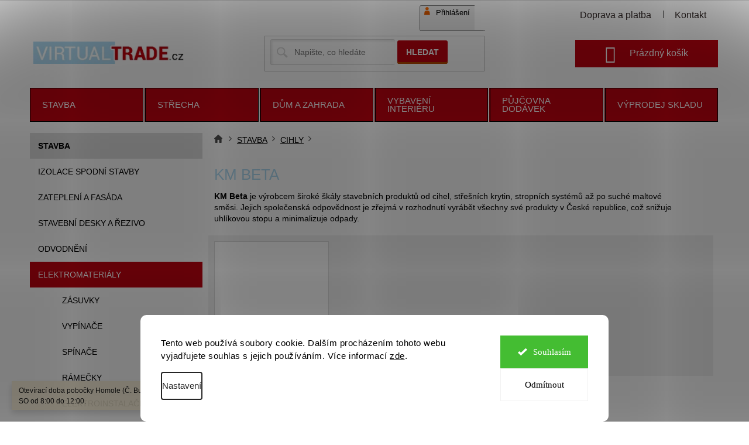

--- FILE ---
content_type: text/html; charset=utf-8
request_url: https://www.virtualtrade.cz/km-beta/
body_size: 25681
content:
<!doctype html><html lang="cs" dir="ltr" class="header-background-light external-fonts-loaded"><head><meta charset="utf-8" /><meta name="viewport" content="width=device-width,initial-scale=1" /><title>KM BETA - VirtualTrade</title><link rel="preconnect" href="https://cdn.myshoptet.com" /><link rel="dns-prefetch" href="https://cdn.myshoptet.com" /><link rel="preload" href="https://cdn.myshoptet.com/prj/dist/master/cms/libs/jquery/jquery-1.11.3.min.js" as="script" /><link href="https://cdn.myshoptet.com/prj/dist/master/shop/dist/font-shoptet-11.css.62c94c7785ff2cea73b2.css" rel="stylesheet"><script>
dataLayer = [];
dataLayer.push({'shoptet' : {
    "pageId": 5197,
    "pageType": "category",
    "currency": "CZK",
    "currencyInfo": {
        "decimalSeparator": ",",
        "exchangeRate": 1,
        "priceDecimalPlaces": 2,
        "symbol": "K\u010d",
        "symbolLeft": 0,
        "thousandSeparator": " "
    },
    "language": "cs",
    "projectId": 400496,
    "category": {
        "guid": "366ecdee-5087-11ee-9219-ce12b750376e",
        "path": "STAVBA | CIHLY | KM BETA",
        "parentCategoryGuid": "82db2a76-4546-11eb-aaaf-b8ca3a6063f8"
    },
    "cartInfo": {
        "id": null,
        "freeShipping": false,
        "freeShippingFrom": 0,
        "leftToFreeGift": {
            "formattedPrice": "0 K\u010d",
            "priceLeft": 0
        },
        "freeGift": false,
        "leftToFreeShipping": {
            "priceLeft": 0,
            "dependOnRegion": 0,
            "formattedPrice": "0 K\u010d"
        },
        "discountCoupon": [],
        "getNoBillingShippingPrice": {
            "withoutVat": 0,
            "vat": 0,
            "withVat": 0
        },
        "cartItems": [],
        "taxMode": "ORDINARY"
    },
    "cart": [],
    "customer": {
        "priceRatio": 1,
        "priceListId": 1,
        "groupId": null,
        "registered": false,
        "mainAccount": false
    }
}});
dataLayer.push({'cookie_consent' : {
    "marketing": "denied",
    "analytics": "denied"
}});
document.addEventListener('DOMContentLoaded', function() {
    shoptet.consent.onAccept(function(agreements) {
        if (agreements.length == 0) {
            return;
        }
        dataLayer.push({
            'cookie_consent' : {
                'marketing' : (agreements.includes(shoptet.config.cookiesConsentOptPersonalisation)
                    ? 'granted' : 'denied'),
                'analytics': (agreements.includes(shoptet.config.cookiesConsentOptAnalytics)
                    ? 'granted' : 'denied')
            },
            'event': 'cookie_consent'
        });
    });
});
</script>
<meta property="og:type" content="website"><meta property="og:site_name" content="virtualtrade.cz"><meta property="og:url" content="https://www.virtualtrade.cz/km-beta/"><meta property="og:title" content="KM BETA - VirtualTrade"><meta name="author" content="VirtualTrade"><meta name="web_author" content="Shoptet.cz"><meta name="dcterms.rightsHolder" content="www.virtualtrade.cz"><meta name="robots" content="index,follow"><meta property="og:image" content="https://www.virtualtrade.cz/user/categories/orig/km_beta_logo_velke_dva.jpg"><meta property="og:description" content="KM BETA, VirtualTrade"><meta name="description" content="KM BETA, VirtualTrade"><meta name="google-site-verification" content="9Pc18RVUfTsWYqwO37GqkoM2350gSdHY_2KyeyZ9qro"><style>:root {--color-primary: #c10210;--color-primary-h: 356;--color-primary-s: 98%;--color-primary-l: 38%;--color-primary-hover: #c10210;--color-primary-hover-h: 356;--color-primary-hover-s: 98%;--color-primary-hover-l: 38%;--color-secondary: #c10210;--color-secondary-h: 356;--color-secondary-s: 98%;--color-secondary-l: 38%;--color-secondary-hover: #c10210;--color-secondary-hover-h: 356;--color-secondary-hover-s: 98%;--color-secondary-hover-l: 38%;--color-tertiary: #c10210;--color-tertiary-h: 356;--color-tertiary-s: 98%;--color-tertiary-l: 38%;--color-tertiary-hover: #c10210;--color-tertiary-hover-h: 356;--color-tertiary-hover-s: 98%;--color-tertiary-hover-l: 38%;--color-header-background: #ffffff;--template-font: "sans-serif";--template-headings-font: "sans-serif";--header-background-url: none;--cookies-notice-background: #F8FAFB;--cookies-notice-color: #252525;--cookies-notice-button-hover: #27263f;--cookies-notice-link-hover: #3b3a5f;--templates-update-management-preview-mode-content: "Náhled aktualizací šablony je aktivní pro váš prohlížeč."}</style>
    
    <link href="https://cdn.myshoptet.com/prj/dist/master/shop/dist/main-11.less.fcb4a42d7bd8a71b7ee2.css" rel="stylesheet" />
        
<link rel="next" href="/km-beta/strana-2/" />    <script>var shoptet = shoptet || {};</script>
    <script src="https://cdn.myshoptet.com/prj/dist/master/shop/dist/main-3g-header.js.05f199e7fd2450312de2.js"></script>
<!-- User include --><!-- api 706(352) html code header -->
<link rel="stylesheet" href="https://cdn.myshoptet.com/usr/api2.dklab.cz/user/documents/_doplnky/zalozky/400496/2030/400496_2030.css" type="text/css" /><style>
        :root {
            
        }
        </style>
<!-- api 1280(896) html code header -->
<link rel="stylesheet" href="https://cdn.myshoptet.com/usr/shoptet.tomashlad.eu/user/documents/extras/cookies-addon/screen.min.css?v007">
<script>
    var shoptetakCookiesSettings={"useRoundingCorners":true,"cookiesImgPopup":false,"cookiesSize":"large","cookiesOrientation":"horizontal","cookiesImg":false,"buttonBg":false,"showPopup":false};

    var body=document.getElementsByTagName("body")[0];

    const rootElement = document.documentElement;

    rootElement.classList.add("st-cookies-v2");

    if (shoptetakCookiesSettings.useRoundingCorners) {
        rootElement.classList.add("st-cookies-corners");
    }
    if (shoptetakCookiesSettings.cookiesImgPopup) {
        rootElement.classList.add("st-cookies-popup-img");
    }
    if (shoptetakCookiesSettings.cookiesImg) {
        rootElement.classList.add("st-cookies-img");
    }
    if (shoptetakCookiesSettings.buttonBg) {
        rootElement.classList.add("st-cookies-btn");
    }
    if (shoptetakCookiesSettings.cookiesSize) {
        if (shoptetakCookiesSettings.cookiesSize === 'thin') {
            rootElement.classList.add("st-cookies-thin");
        }
        if (shoptetakCookiesSettings.cookiesSize === 'middle') {
            rootElement.classList.add("st-cookies-middle");
        }
        if (shoptetakCookiesSettings.cookiesSize === 'large') {
            rootElement.classList.add("st-cookies-large");
        }
    }
    if (shoptetakCookiesSettings.cookiesOrientation) {
        if (shoptetakCookiesSettings.cookiesOrientation === 'vertical') {
            rootElement.classList.add("st-cookies-vertical");
        }
    }
</script>

<!-- service 1280(896) html code header -->
<style>
.st-cookies-v2.st-cookies-btn .shoptak-carbon .siteCookies .siteCookies__form .siteCookies__buttonWrap button[value=all] {
margin-left: 10px;
}
@media (max-width: 768px) {
.st-cookies-v2.st-cookies-btn .shoptak-carbon .siteCookies .siteCookies__form .siteCookies__buttonWrap button[value=all] {
margin-left: 0px;
}
.st-cookies-v2 .shoptak-carbon .siteCookies.siteCookies--dark .siteCookies__form .siteCookies__buttonWrap button[value=reject] {
margin: 0 10px;
}
}
@media only screen and (max-width: 768px) {
 .st-cookies-v2 .siteCookies .siteCookies__form .siteCookies__buttonWrap .js-cookies-settings[value=all], .st-cookies-v2 .siteCookies .siteCookies__form .siteCookies__buttonWrap button[value=all] {   
  margin: 0 auto 10px auto;
 }
 .st-cookies-v2 .siteCookies.siteCookies--center {
  bottom: unset;
  top: 50%;
  transform: translate(-50%, -50%);
  width: 90%;
 }
}
</style>
<!-- service 1863(1428) html code header -->
<script defer src="https://addon.smartform.cz/shoptet/pages/smartform-script?projectId=400496" type="text/javascript"></script>

<script defer src="https://cdn.myshoptet.com/usr/smartform.myshoptet.com/user/documents/shoptet-v1.min.js?v=18" type="text/javascript"></script>
<!-- project html code header -->
<link rel="stylesheet" type="text/css" href="/user/documents/slickslide.css?v=11">
<link rel="stylesheet" type="text/css" href="/user/documents/style.css?v=">
<link rel="stylesheet" href="/user/documents/allstyle.css?v=1">

<link rel="icon" type="image/png" href="/user/documents/upload/favicon/favicon-96x96.png" sizes="96x96" />
<link rel="icon" type="image/svg+xml" href="/user/documents/upload/favicon/favicon.svg" />
<link rel="shortcut icon" href="/user/documents/upload/favicon/favicon.ico" />
<link rel="apple-touch-icon" sizes="180x180" href="/user/documents/upload/favicon/apple-touch-icon.png" />
<meta name="apple-mobile-web-app-title" content="VirtualTrade" />
<link rel="manifest" href="/user/documents/upload/favicon/site.webmanifest" />
<!-- /User include --><link rel="canonical" href="https://www.virtualtrade.cz/km-beta/" />    <script>
        var _hwq = _hwq || [];
        _hwq.push(['setKey', '12FE82FE89BA4026074CA34F373D9F59']);
        _hwq.push(['setTopPos', '200']);
        _hwq.push(['showWidget', '21']);
        (function() {
            var ho = document.createElement('script');
            ho.src = 'https://cz.im9.cz/direct/i/gjs.php?n=wdgt&sak=12FE82FE89BA4026074CA34F373D9F59';
            var s = document.getElementsByTagName('script')[0]; s.parentNode.insertBefore(ho, s);
        })();
    </script>
    <!-- Global site tag (gtag.js) - Google Analytics -->
    <script async src="https://www.googletagmanager.com/gtag/js?id=G-L7R16PYRQ5"></script>
    <script>
        
        window.dataLayer = window.dataLayer || [];
        function gtag(){dataLayer.push(arguments);}
        

                    console.debug('default consent data');

            gtag('consent', 'default', {"ad_storage":"denied","analytics_storage":"denied","ad_user_data":"denied","ad_personalization":"denied","wait_for_update":500});
            dataLayer.push({
                'event': 'default_consent'
            });
        
        gtag('js', new Date());

                gtag('config', 'UA-201069972-4', { 'groups': "UA" });
        
                gtag('config', 'G-L7R16PYRQ5', {"groups":"GA4","send_page_view":false,"content_group":"category","currency":"CZK","page_language":"cs"});
        
                gtag('config', 'AW-857244530', {"allow_enhanced_conversions":true});
        
        
        
        
        
                    gtag('event', 'page_view', {"send_to":"GA4","page_language":"cs","content_group":"category","currency":"CZK"});
        
        
        
        
        
        
        
        
        
        
        
        
        
        document.addEventListener('DOMContentLoaded', function() {
            if (typeof shoptet.tracking !== 'undefined') {
                for (var id in shoptet.tracking.bannersList) {
                    gtag('event', 'view_promotion', {
                        "send_to": "UA",
                        "promotions": [
                            {
                                "id": shoptet.tracking.bannersList[id].id,
                                "name": shoptet.tracking.bannersList[id].name,
                                "position": shoptet.tracking.bannersList[id].position
                            }
                        ]
                    });
                }
            }

            shoptet.consent.onAccept(function(agreements) {
                if (agreements.length !== 0) {
                    console.debug('gtag consent accept');
                    var gtagConsentPayload =  {
                        'ad_storage': agreements.includes(shoptet.config.cookiesConsentOptPersonalisation)
                            ? 'granted' : 'denied',
                        'analytics_storage': agreements.includes(shoptet.config.cookiesConsentOptAnalytics)
                            ? 'granted' : 'denied',
                                                                                                'ad_user_data': agreements.includes(shoptet.config.cookiesConsentOptPersonalisation)
                            ? 'granted' : 'denied',
                        'ad_personalization': agreements.includes(shoptet.config.cookiesConsentOptPersonalisation)
                            ? 'granted' : 'denied',
                        };
                    console.debug('update consent data', gtagConsentPayload);
                    gtag('consent', 'update', gtagConsentPayload);
                    dataLayer.push(
                        { 'event': 'update_consent' }
                    );
                }
            });
        });
    </script>
</head><body class="desktop id-5197 in-km-beta template-11 type-category multiple-columns-body columns-3 ums_forms_redesign--off ums_a11y_category_page--on ums_discussion_rating_forms--off ums_flags_display_unification--on ums_a11y_login--on mobile-header-version-0"><noscript>
    <style>
        #header {
            padding-top: 0;
            position: relative !important;
            top: 0;
        }
        .header-navigation {
            position: relative !important;
        }
        .overall-wrapper {
            margin: 0 !important;
        }
        body:not(.ready) {
            visibility: visible !important;
        }
    </style>
    <div class="no-javascript">
        <div class="no-javascript__title">Musíte změnit nastavení vašeho prohlížeče</div>
        <div class="no-javascript__text">Podívejte se na: <a href="https://www.google.com/support/bin/answer.py?answer=23852">Jak povolit JavaScript ve vašem prohlížeči</a>.</div>
        <div class="no-javascript__text">Pokud používáte software na blokování reklam, může být nutné povolit JavaScript z této stránky.</div>
        <div class="no-javascript__text">Děkujeme.</div>
    </div>
</noscript>
    <div class="siteCookies siteCookies--bottom siteCookies--light js-siteCookies" role="dialog" data-testid="cookiesPopup" data-nosnippet>
        <div class="siteCookies__form">
            <div class="siteCookies__content">
                <div class="siteCookies__text">
                    Tento web používá soubory cookie. Dalším procházením tohoto webu vyjadřujete souhlas s jejich používáním. Více informací <a href="http://www.virtualtrade.cz/podminky-ochrany-osobnich-udaju/" target="\" _blank="">zde</a>.
                </div>
                <p class="siteCookies__links">
                    <button class="siteCookies__link js-cookies-settings" aria-label="Nastavení cookies" data-testid="cookiesSettings">Nastavení</button>
                </p>
            </div>
            <div class="siteCookies__buttonWrap">
                                    <button class="siteCookies__button js-cookiesConsentSubmit" value="reject" aria-label="Odmítnout cookies" data-testid="buttonCookiesReject">Odmítnout</button>
                                <button class="siteCookies__button js-cookiesConsentSubmit" value="all" aria-label="Přijmout cookies" data-testid="buttonCookiesAccept">Souhlasím</button>
            </div>
        </div>
        <script>
            document.addEventListener("DOMContentLoaded", () => {
                const siteCookies = document.querySelector('.js-siteCookies');
                document.addEventListener("scroll", shoptet.common.throttle(() => {
                    const st = document.documentElement.scrollTop;
                    if (st > 1) {
                        siteCookies.classList.add('siteCookies--scrolled');
                    } else {
                        siteCookies.classList.remove('siteCookies--scrolled');
                    }
                }, 100));
            });
        </script>
    </div>
<a href="#content" class="skip-link sr-only">Přejít na obsah</a><div class="overall-wrapper"><div class="site-msg information"><div class="container"><div class="text">Otevírací doba pobočky Homole (Č. Budějovice) je v PO - PÁ od 8:00 do 17:00. SO od 8:00 do 12:00.</div><div class="close js-close-information-msg"></div></div></div><div class="user-action"><div class="container">
    <div class="user-action-in">
                    <div id="login" class="user-action-login popup-widget login-widget" role="dialog" aria-labelledby="loginHeading">
        <div class="popup-widget-inner">
                            <h2 id="loginHeading">Přihlášení k vašemu účtu</h2><div id="customerLogin"><form action="/action/Customer/Login/" method="post" id="formLoginIncluded" class="csrf-enabled formLogin" data-testid="formLogin"><input type="hidden" name="referer" value="" /><div class="form-group"><div class="input-wrapper email js-validated-element-wrapper no-label"><input type="email" name="email" class="form-control" autofocus placeholder="E-mailová adresa (např. jan@novak.cz)" data-testid="inputEmail" autocomplete="email" required /></div></div><div class="form-group"><div class="input-wrapper password js-validated-element-wrapper no-label"><input type="password" name="password" class="form-control" placeholder="Heslo" data-testid="inputPassword" autocomplete="current-password" required /><span class="no-display">Nemůžete vyplnit toto pole</span><input type="text" name="surname" value="" class="no-display" /></div></div><div class="form-group"><div class="login-wrapper"><button type="submit" class="btn btn-secondary btn-text btn-login" data-testid="buttonSubmit">Přihlásit se</button><div class="password-helper"><a href="/registrace/" data-testid="signup" rel="nofollow">Nová registrace</a><a href="/klient/zapomenute-heslo/" rel="nofollow">Zapomenuté heslo</a></div></div></div><div class="social-login-buttons"><div class="social-login-buttons-divider"><span>nebo</span></div><div class="form-group"><a href="/action/Social/login/?provider=Seznam" class="login-btn seznam" rel="nofollow"><span class="login-seznam-icon"></span><strong>Přihlásit se přes Seznam</strong></a></div></div></form>
</div>                    </div>
    </div>

                            <div id="cart-widget" class="user-action-cart popup-widget cart-widget loader-wrapper" data-testid="popupCartWidget" role="dialog" aria-hidden="true">
    <div class="popup-widget-inner cart-widget-inner place-cart-here">
        <div class="loader-overlay">
            <div class="loader"></div>
        </div>
    </div>

    <div class="cart-widget-button">
        <a href="/kosik/" class="btn btn-conversion" id="continue-order-button" rel="nofollow" data-testid="buttonNextStep">Pokračovat do košíku</a>
    </div>
</div>
            </div>
</div>
</div><div class="top-navigation-bar" data-testid="topNavigationBar">

    <div class="container">

        <div class="top-navigation-contacts">
            <strong>Zákaznická podpora:</strong><a href="mailto:vitkov@prodomos.cz" class="project-email" data-testid="contactboxEmail"><span>vitkov@prodomos.cz</span></a>        </div>

                            <div class="top-navigation-menu">
                <div class="top-navigation-menu-trigger"></div>
                <ul class="top-navigation-bar-menu">
                                            <li class="top-navigation-menu-item-external-22">
                            <a href="/nakupovani/doprava-a-platba/">Doprava a platba</a>
                        </li>
                                            <li class="top-navigation-menu-item-external-19">
                            <a href="/o-spolecnosti/kontakt/">Kontakt</a>
                        </li>
                                    </ul>
                <ul class="top-navigation-bar-menu-helper"></ul>
            </div>
        
        <div class="top-navigation-tools top-navigation-tools--language">
            <div class="responsive-tools">
                <a href="#" class="toggle-window" data-target="search" aria-label="Hledat" data-testid="linkSearchIcon"></a>
                                                            <a href="#" class="toggle-window" data-target="login"></a>
                                                    <a href="#" class="toggle-window" data-target="navigation" aria-label="Menu" data-testid="hamburgerMenu"></a>
            </div>
                        <button class="top-nav-button top-nav-button-login toggle-window" type="button" data-target="login" aria-haspopup="dialog" aria-controls="login" aria-expanded="false" data-testid="signin"><span>Přihlášení</span></button>        </div>

    </div>

</div>
<header id="header"><div class="container navigation-wrapper">
    <div class="header-top">
        <div class="site-name-wrapper">
            <div class="site-name"><a href="/" data-testid="linkWebsiteLogo"><img src="https://cdn.myshoptet.com/usr/www.virtualtrade.cz/user/logos/logo_virtualtrade.png" alt="VirtualTrade" fetchpriority="low" /></a></div>        </div>
        <div class="search" itemscope itemtype="https://schema.org/WebSite">
            <meta itemprop="headline" content="KM BETA"/><meta itemprop="url" content="https://www.virtualtrade.cz"/><meta itemprop="text" content="KM BETA, VirtualTrade"/>            <form action="/action/ProductSearch/prepareString/" method="post"
    id="formSearchForm" class="search-form compact-form js-search-main"
    itemprop="potentialAction" itemscope itemtype="https://schema.org/SearchAction" data-testid="searchForm">
    <fieldset>
        <meta itemprop="target"
            content="https://www.virtualtrade.cz/vyhledavani/?string={string}"/>
        <input type="hidden" name="language" value="cs"/>
        
            
<input
    type="search"
    name="string"
        class="query-input form-control search-input js-search-input"
    placeholder="Napište, co hledáte"
    autocomplete="off"
    required
    itemprop="query-input"
    aria-label="Vyhledávání"
    data-testid="searchInput"
>
            <button type="submit" class="btn btn-default" data-testid="searchBtn">Hledat</button>
        
    </fieldset>
</form>
        </div>
        <div class="navigation-buttons">
                
    <a href="/kosik/" class="btn btn-icon toggle-window cart-count" data-target="cart" data-hover="true" data-redirect="true" data-testid="headerCart" rel="nofollow" aria-haspopup="dialog" aria-expanded="false" aria-controls="cart-widget">
        
                <span class="sr-only">Nákupní košík</span>
        
            <span class="cart-price visible-lg-inline-block" data-testid="headerCartPrice">
                                    Prázdný košík                            </span>
        
    
            </a>
        </div>
    </div>
    <nav id="navigation" aria-label="Hlavní menu" data-collapsible="true"><div class="navigation-in menu"><ul class="menu-level-1" role="menubar" data-testid="headerMenuItems"><li class="menu-item-2661" role="none"><a href="/stavba/" data-testid="headerMenuItem" role="menuitem" aria-expanded="false"><b>STAVBA</b></a></li>
<li class="menu-item-2670" role="none"><a href="/strecha/" data-testid="headerMenuItem" role="menuitem" aria-expanded="false"><b>STŘECHA</b></a></li>
<li class="menu-item-2679" role="none"><a href="/dum-a-zahrada/" data-testid="headerMenuItem" role="menuitem" aria-expanded="false"><b>DŮM A ZAHRADA</b></a></li>
<li class="menu-item-2964" role="none"><a href="/vybaveni-interieru/" data-testid="headerMenuItem" role="menuitem" aria-expanded="false"><b>VYBAVENÍ INTERIÉRU</b></a></li>
<li class="menu-item-7316" role="none"><a href="/pujcovna-dodavek/" data-testid="headerMenuItem" role="menuitem" aria-expanded="false"><b>PŮJČOVNA DODÁVEK</b></a></li>
<li class="menu-item-2703" role="none"><a href="/vyprodej-skladu/" data-testid="headerMenuItem" role="menuitem" aria-expanded="false"><b>VÝPRODEJ SKLADU</b></a></li>
</ul></div><span class="navigation-close"></span></nav><div class="menu-helper" data-testid="hamburgerMenu"><span>Více</span></div>
</div></header><!-- / header -->


                    <div class="container breadcrumbs-wrapper">
            <div class="breadcrumbs navigation-home-icon-wrapper" itemscope itemtype="https://schema.org/BreadcrumbList">
                                                                            <span id="navigation-first" data-basetitle="VirtualTrade" itemprop="itemListElement" itemscope itemtype="https://schema.org/ListItem">
                <a href="/" itemprop="item" class="navigation-home-icon"><span class="sr-only" itemprop="name">Domů</span></a>
                <span class="navigation-bullet">/</span>
                <meta itemprop="position" content="1" />
            </span>
                                <span id="navigation-1" itemprop="itemListElement" itemscope itemtype="https://schema.org/ListItem">
                <a href="/stavba/" itemprop="item" data-testid="breadcrumbsSecondLevel"><span itemprop="name">STAVBA</span></a>
                <span class="navigation-bullet">/</span>
                <meta itemprop="position" content="2" />
            </span>
                                <span id="navigation-2" itemprop="itemListElement" itemscope itemtype="https://schema.org/ListItem">
                <a href="/cihly/" itemprop="item" data-testid="breadcrumbsSecondLevel"><span itemprop="name">CIHLY</span></a>
                <span class="navigation-bullet">/</span>
                <meta itemprop="position" content="3" />
            </span>
                                            <span id="navigation-3" itemprop="itemListElement" itemscope itemtype="https://schema.org/ListItem" data-testid="breadcrumbsLastLevel">
                <meta itemprop="item" content="https://www.virtualtrade.cz/km-beta/" />
                <meta itemprop="position" content="4" />
                <span itemprop="name" data-title="KM BETA">KM BETA</span>
            </span>
            </div>
        </div>
    
<div id="content-wrapper" class="container content-wrapper">
    
    <div class="content-wrapper-in">
                                                <aside class="sidebar sidebar-left"  data-testid="sidebarMenu">
                                                                                                <div class="sidebar-inner">
                                                                                                        <div class="box box-bg-variant box-sm box-filters"><div id="filters-default-position" data-filters-default-position="left"></div><div class="filters-wrapper"><div id="filters" class="filters visible"><div class="slider-wrapper"><h4><span>Cena</span></h4><div class="slider-header"><span class="from"><span id="min">52</span> Kč</span><span class="to"><span id="max">38934</span> Kč</span></div><div class="slider-content"><div id="slider" class="param-price-filter"></div></div><span id="currencyExchangeRate" class="no-display">1</span><span id="categoryMinValue" class="no-display">52</span><span id="categoryMaxValue" class="no-display">38934</span></div><form action="/action/ProductsListing/setPriceFilter/" method="post" id="price-filter-form"><fieldset id="price-filter"><input type="hidden" value="52" name="priceMin" id="price-value-min" /><input type="hidden" value="38934" name="priceMax" id="price-value-max" /><input type="hidden" name="referer" value="/km-beta/" /></fieldset></form><div class="filter-sections"><div class="filter-section filter-section-boolean"><div class="param-filter-top"><form action="/action/ProductsListing/setStockFilter/" method="post"><fieldset><div><input type="checkbox" value="1" name="stock" id="stock" data-url="https://www.virtualtrade.cz/km-beta/?stock=1" data-filter-id="1" data-filter-code="stock"  autocomplete="off" /><label for="stock" class="filter-label">Na skladě <span class="filter-count">2</span></label></div><input type="hidden" name="referer" value="/km-beta/" /></fieldset></form></div></div><div id="category-filter-hover" class="visible"><div id="manufacturer-filter" class="filter-section filter-section-manufacturer"><h4><span>Značky</span></h4><form action="/action/productsListing/setManufacturerFilter/" method="post"><fieldset><div><input data-url="https://www.virtualtrade.cz/km-beta:km-beta/" data-filter-id="km-beta" data-filter-code="manufacturerId" type="checkbox" name="manufacturerId[]" id="manufacturerId[]km-beta" value="km-beta" autocomplete="off" /><label for="manufacturerId[]km-beta" class="filter-label">KM BETA&nbsp;<span class="filter-count">96</span></label></div><input type="hidden" name="referer" value="/km-beta/" /></fieldset></form></div><div class="filter-section filter-section-parametric filter-section-parametric-id-916"><h4><span>Použití</span></h4><form method="post"><fieldset><div class="advanced-filters-wrapper"></div><div><input data-url="https://www.virtualtrade.cz/km-beta/?pv916=35626" data-filter-id="916" data-filter-code="pv" type="checkbox" name="pv[]" id="pv[]35626" value="na lepidlo na žebra"  autocomplete="off" /><label for="pv[]35626" class="filter-label ">na lepidlo na žebra <span class="filter-count">10</span></label></div><div><input data-url="https://www.virtualtrade.cz/km-beta/?pv916=35641" data-filter-id="916" data-filter-code="pv" type="checkbox" name="pv[]" id="pv[]35641" value="na maltu"  autocomplete="off" /><label for="pv[]35641" class="filter-label ">na maltu <span class="filter-count">6</span></label></div><div><input data-url="https://www.virtualtrade.cz/km-beta/?pv916=36091" data-filter-id="916" data-filter-code="pv" type="checkbox" name="pv[]" id="pv[]36091" value="na pěnu"  autocomplete="off" /><label for="pv[]36091" class="filter-label ">na pěnu <span class="filter-count">11</span></label></div><div><input data-url="https://www.virtualtrade.cz/km-beta/?pv916=36094" data-filter-id="916" data-filter-code="pv" type="checkbox" name="pv[]" id="pv[]36094" value="na lepidlo celoplošně"  autocomplete="off" /><label for="pv[]36094" class="filter-label ">na lepidlo celoplošně <span class="filter-count">7</span></label></div><input type="hidden" name="referer" value="/km-beta/" /></fieldset></form></div><div class="filter-section filter-section-parametric filter-section-parametric-id-943"><h4><span>Tloušťka stěny</span></h4><form method="post"><fieldset><div class="advanced-filters-wrapper"></div><div><input data-url="https://www.virtualtrade.cz/km-beta/?pv943=35977" data-filter-id="943" data-filter-code="pv" type="checkbox" name="pv[]" id="pv[]35977" value="70 mm"  autocomplete="off" /><label for="pv[]35977" class="filter-label ">70 mm <span class="filter-count">11</span></label></div><div><input data-url="https://www.virtualtrade.cz/km-beta/?pv943=35836" data-filter-id="943" data-filter-code="pv" type="checkbox" name="pv[]" id="pv[]35836" value="80 mm"  autocomplete="off" /><label for="pv[]35836" class="filter-label ">80 mm <span class="filter-count">3</span></label></div><div><input data-url="https://www.virtualtrade.cz/km-beta/?pv943=35794" data-filter-id="943" data-filter-code="pv" type="checkbox" name="pv[]" id="pv[]35794" value="115 mm"  autocomplete="off" /><label for="pv[]35794" class="filter-label ">115 mm <span class="filter-count">13</span></label></div><div><input data-url="https://www.virtualtrade.cz/km-beta/?pv943=35755" data-filter-id="943" data-filter-code="pv" type="checkbox" name="pv[]" id="pv[]35755" value="140 mm"  autocomplete="off" /><label for="pv[]35755" class="filter-label ">140 mm <span class="filter-count">15</span></label></div><div><input data-url="https://www.virtualtrade.cz/km-beta/?pv943=35734" data-filter-id="943" data-filter-code="pv" type="checkbox" name="pv[]" id="pv[]35734" value="175 mm"  autocomplete="off" /><label for="pv[]35734" class="filter-label ">175 mm <span class="filter-count">13</span></label></div><div><input data-url="https://www.virtualtrade.cz/km-beta/?pv943=35719" data-filter-id="943" data-filter-code="pv" type="checkbox" name="pv[]" id="pv[]35719" value="240 mm"  autocomplete="off" /><label for="pv[]35719" class="filter-label ">240 mm <span class="filter-count">16</span></label></div><div><input data-url="https://www.virtualtrade.cz/km-beta/?pv943=35689" data-filter-id="943" data-filter-code="pv" type="checkbox" name="pv[]" id="pv[]35689" value="300 mm"  autocomplete="off" /><label for="pv[]35689" class="filter-label ">300 mm <span class="filter-count">28</span></label></div><div><input data-url="https://www.virtualtrade.cz/km-beta/?pv943=35668" data-filter-id="943" data-filter-code="pv" type="checkbox" name="pv[]" id="pv[]35668" value="365 mm"  autocomplete="off" /><label for="pv[]35668" class="filter-label ">365 mm <span class="filter-count">12</span></label></div><div><input data-url="https://www.virtualtrade.cz/km-beta/?pv943=35656" data-filter-id="943" data-filter-code="pv" type="checkbox" name="pv[]" id="pv[]35656" value="400 mm"  autocomplete="off" /><label for="pv[]35656" class="filter-label ">400 mm <span class="filter-count">11</span></label></div><div><input data-url="https://www.virtualtrade.cz/km-beta/?pv943=35632" data-filter-id="943" data-filter-code="pv" type="checkbox" name="pv[]" id="pv[]35632" value="440 mm"  autocomplete="off" /><label for="pv[]35632" class="filter-label ">440 mm <span class="filter-count">11</span></label></div><input type="hidden" name="referer" value="/km-beta/" /></fieldset></form></div><div class="filter-section filter-section-parametric filter-section-parametric-id-91"><h4><span>Typ</span></h4><form method="post"><fieldset><div class="advanced-filters-wrapper"></div><div><input data-url="https://www.virtualtrade.cz/km-beta/?pv91=35737" data-filter-id="91" data-filter-code="pv" type="checkbox" name="pv[]" id="pv[]35737" value="Příčka"  autocomplete="off" /><label for="pv[]35737" class="filter-label ">Příčka <span class="filter-count">1</span></label></div><input type="hidden" name="referer" value="/km-beta/" /></fieldset></form></div><div class="filter-section filter-section-count"><div class="filter-total-count">        Položek k zobrazení: <strong>96</strong>
    </div>
</div>

</div></div></div></div></div>
                                                                                                            <div class="box box-bg-default box-categories">    <div class="skip-link__wrapper">
        <span id="categories-start" class="skip-link__target js-skip-link__target sr-only" tabindex="-1">&nbsp;</span>
        <a href="#categories-end" class="skip-link skip-link--start sr-only js-skip-link--start">Přeskočit kategorie</a>
    </div>

<h4>Kategorie</h4>


<div id="categories"><div class="categories cat-01 expandable active expanded" id="cat-2661"><div class="topic child-active"><a href="/stavba/">STAVBA<span class="cat-trigger">&nbsp;</span></a></div>

                    <ul class=" active expanded">
                                        <li class="
                                 expandable                                 external">
                <a href="/izolace-spodni-stavby/">
                    IZOLACE SPODNÍ STAVBY
                    <span class="cat-trigger">&nbsp;</span>                </a>
                                                            

    
                                                </li>
                                <li class="
                                 expandable                                 external">
                <a href="/zatepleni-a-fasada/">
                    ZATEPLENÍ A FASÁDA
                    <span class="cat-trigger">&nbsp;</span>                </a>
                                                            

    
                                                </li>
                                <li >
                <a href="/stavebni-desky-a-rezivo/">
                    STAVEBNÍ DESKY A ŘEZIVO
                                    </a>
                                                                </li>
                                <li class="
                                 expandable                                 external">
                <a href="/odvodneni/">
                    ODVODNĚNÍ
                    <span class="cat-trigger">&nbsp;</span>                </a>
                                                            

    
                                                </li>
                                <li class="
                                 expandable                 expanded                ">
                <a href="/elektromaterialy/">
                    ELEKTROMATERIÁLY
                    <span class="cat-trigger">&nbsp;</span>                </a>
                                                            

                    <ul class=" expanded">
                                        <li >
                <a href="/zasuvky/">
                    Zásuvky
                                    </a>
                                                                </li>
                                <li >
                <a href="/vypinace/">
                    Vypínače
                                    </a>
                                                                </li>
                                <li >
                <a href="/spinace/">
                    Spínače
                                    </a>
                                                                </li>
                                <li >
                <a href="/ramecky/">
                    Rámečky
                                    </a>
                                                                </li>
                                <li >
                <a href="/elektroinstalacni-krabice/">
                    Elektroinstalační krabice
                                    </a>
                                                                </li>
                                <li >
                <a href="/svorky-na-kabely/">
                    Svorky na kabely
                                    </a>
                                                                </li>
                                <li >
                <a href="/kabely/">
                    Kabely
                                    </a>
                                                                </li>
                                <li >
                <a href="/prodluzovaci-kabely-2/">
                    Prodlužovací kabely
                                    </a>
                                                                </li>
                                <li >
                <a href="/elektroinstalacni-trubky/">
                    Elektroinstalační trubky
                                    </a>
                                                                </li>
                                <li >
                <a href="/chranicky-kabelu/">
                    Chráničky kabelů
                                    </a>
                                                                </li>
                                <li >
                <a href="/kabelove-sachty/">
                    Kabelové šachty
                                    </a>
                                                                </li>
                                <li >
                <a href="/zkousecky-napeti/">
                    Zkoušečky napětí
                                    </a>
                                                                </li>
                                <li >
                <a href="/elektrikarske-kleste/">
                    Elektrikářské kleště
                                    </a>
                                                                </li>
                                <li >
                <a href="/elektroizolacni-pasky/">
                    Elektroizolační pásky
                                    </a>
                                                                </li>
                                <li >
                <a href="/tuzkove-baterie/">
                    Tužkové baterie
                                    </a>
                                                                </li>
                                <li >
                <a href="/zarovky/">
                    Žárovky
                                    </a>
                                                                </li>
                </ul>
    
                                                </li>
                                <li class="
                                 expandable                                 external">
                <a href="/sadrokartony/">
                    SÁDROKARTONY
                    <span class="cat-trigger">&nbsp;</span>                </a>
                                                            

    
                                                </li>
                                <li class="
                                 expandable                                 external">
                <a href="/stavebni-chemie/">
                    STAVEBNÍ CHEMIE
                    <span class="cat-trigger">&nbsp;</span>                </a>
                                                            

    
                                                </li>
                                <li class="
                                 expandable                                 external">
                <a href="/spojovaci-materialy/">
                    SPOJOVACÍ MATERIÁLY
                    <span class="cat-trigger">&nbsp;</span>                </a>
                                                            

    
                                                </li>
                                <li class="
                                 expandable                                 external">
                <a href="/betonove-vyrobky/">
                    BETONOVÉ VÝROBKY
                    <span class="cat-trigger">&nbsp;</span>                </a>
                                                            

    
                                                </li>
                                <li class="
                                 expandable                 expanded                ">
                <a href="/cihly/">
                    CIHLY
                    <span class="cat-trigger">&nbsp;</span>                </a>
                                                            

                    <ul class=" active expanded">
                                        <li >
                <a href="/porfix/">
                    PORFIX
                                    </a>
                                                                </li>
                                <li >
                <a href="/horl-hartmann/">
                    HÖRL &amp; HARTMANN
                                    </a>
                                                                </li>
                                <li >
                <a href="/pichler/">
                    PICHLER
                                    </a>
                                                                </li>
                                <li class="
                active                  expandable                 expanded                ">
                <a href="/km-beta/">
                    KM BETA
                    <span class="cat-trigger">&nbsp;</span>                </a>
                                                            

                    <ul class=" active expanded">
                                        <li >
                <a href="/paleny-zdici-system-profiblok/">
                    Pálený zdicí systém Profiblok
                                    </a>
                                                                </li>
                </ul>
    
                                                </li>
                </ul>
    
                                                </li>
                                <li class="
                                 expandable                                 external">
                <a href="/stavebni-stroje/">
                    STAVEBNÍ STROJE
                    <span class="cat-trigger">&nbsp;</span>                </a>
                                                            

    
                                                </li>
                                <li class="
                                 expandable                                 external">
                <a href="/stavebni-naradi/">
                    STAVEBNÍ NÁŘADÍ
                    <span class="cat-trigger">&nbsp;</span>                </a>
                                                            

    
                                                </li>
                                <li class="
                                 expandable                 expanded                ">
                <a href="/stavebni-oploceni/">
                    STAVEBNÍ OPLOCENÍ
                    <span class="cat-trigger">&nbsp;</span>                </a>
                                                            

                    <ul class=" expanded">
                                        <li >
                <a href="/mobilni-ploty/">
                    Mobilní ploty
                                    </a>
                                                                </li>
                                <li >
                <a href="/stavebni-pletiva/">
                    Stavební pletiva
                                    </a>
                                                                </li>
                                <li >
                <a href="/bezpecnostni-site-3/">
                    Bezpečnostní sítě
                                    </a>
                                                                </li>
                </ul>
    
                                                </li>
                                <li class="
                                 expandable                 expanded                ">
                <a href="/stavebni-pasky/">
                    STAVEBNÍ PÁSKY
                    <span class="cat-trigger">&nbsp;</span>                </a>
                                                            

                    <ul class=" expanded">
                                        <li >
                <a href="/hlinikove-pasky/">
                    Hliníkové pásky
                                    </a>
                                                                </li>
                                <li >
                <a href="/oboustranne-pasky/">
                    Oboustranné pásky
                                    </a>
                                                                </li>
                                <li >
                <a href="/maskovaci-pasky/">
                    Maskovací pásky
                                    </a>
                                                                </li>
                                <li >
                <a href="/univerzalni-pasky/">
                    Univerzální pásky
                                    </a>
                                                                </li>
                                <li >
                <a href="/sadrokartonarske-pasky/">
                    Sádrokartonářské pásky
                                    </a>
                                                                </li>
                                <li >
                <a href="/tesnici-pasky/">
                    Těsnící pásky
                                    </a>
                                                                </li>
                                <li >
                <a href="/izolacni-pasky/">
                    Izolační pásky
                                    </a>
                                                                </li>
                                <li >
                <a href="/vystrazne-pasky/">
                    Výstražné pásky
                                    </a>
                                                                </li>
                </ul>
    
                                                </li>
                                <li class="
                                 expandable                 expanded                ">
                <a href="/stavebni-folie-plachty-a-site/">
                    STAVEBNÍ FÓLIE, PLACHTY A SÍTĚ
                    <span class="cat-trigger">&nbsp;</span>                </a>
                                                            

                    <ul class=" expanded">
                                        <li >
                <a href="/stavebni-folie/">
                    Stavební fólie
                                    </a>
                                                                </li>
                                <li >
                <a href="/kryci-plachty/">
                    Krycí plachty
                                    </a>
                                                                </li>
                                <li >
                <a href="/site-na-leseni/">
                    Sítě na lešení
                                    </a>
                                                                </li>
                                <li >
                <a href="/vystrazne-site/">
                    Výstražné sítě
                                    </a>
                                                                </li>
                </ul>
    
                                                </li>
                                <li class="
                                 expandable                 expanded                ">
                <a href="/obalove-materialy/">
                    OBALOVÉ MATERIÁLY
                    <span class="cat-trigger">&nbsp;</span>                </a>
                                                            

                    <ul class=" expanded">
                                        <li class="
                                 expandable                 expanded                ">
                <a href="/folie/">
                    Fólie
                    <span class="cat-trigger">&nbsp;</span>                </a>
                                                            

                    <ul class=" expanded">
                                        <li >
                <a href="/bublinkove-folie/">
                    Bublinkové fólie
                                    </a>
                                                                </li>
                                <li >
                <a href="/stretch-folie/">
                    Stretch fólie
                                    </a>
                                                                </li>
                                <li >
                <a href="/penove-folie/">
                    Pěnové fólie
                                    </a>
                                                                </li>
                                <li >
                <a href="/kryci-folie/">
                    Krycí fólie
                                    </a>
                                                                </li>
                </ul>
    
                                                </li>
                                <li >
                <a href="/vlnite-lepenky/">
                    Vlnité lepenky
                                    </a>
                                                                </li>
                                <li >
                <a href="/pytle/">
                    Pytle
                                    </a>
                                                                </li>
                                <li class="
                                 expandable                                 external">
                <a href="/lepici-pasky/">
                    Lepicí pásky
                    <span class="cat-trigger">&nbsp;</span>                </a>
                                                            

    
                                                </li>
                </ul>
    
                                                </li>
                                <li class="
                                 expandable                                 external">
                <a href="/pracovni-odevy-a-obuv/">
                    PRACOVNÍ ODĚVY A OBUV
                    <span class="cat-trigger">&nbsp;</span>                </a>
                                                            

    
                                                </li>
                </ul>
    </div><div class="categories cat-02 expandable external" id="cat-2670"><div class="topic"><a href="/strecha/">STŘECHA<span class="cat-trigger">&nbsp;</span></a></div>

    </div><div class="categories cat-01 expandable external" id="cat-2679"><div class="topic"><a href="/dum-a-zahrada/">DŮM A ZAHRADA<span class="cat-trigger">&nbsp;</span></a></div>

    </div><div class="categories cat-02 expandable external" id="cat-2964"><div class="topic"><a href="/vybaveni-interieru/">VYBAVENÍ INTERIÉRU<span class="cat-trigger">&nbsp;</span></a></div>

    </div><div class="categories cat-01 expanded" id="cat-7316"><div class="topic"><a href="/pujcovna-dodavek/">PŮJČOVNA DODÁVEK<span class="cat-trigger">&nbsp;</span></a></div></div><div class="categories cat-02 expandable external" id="cat-2703"><div class="topic"><a href="/vyprodej-skladu/">VÝPRODEJ SKLADU<span class="cat-trigger">&nbsp;</span></a></div>

    </div>        </div>

    <div class="skip-link__wrapper">
        <a href="#categories-start" class="skip-link skip-link--end sr-only js-skip-link--end" tabindex="-1" hidden>Přeskočit kategorie</a>
        <span id="categories-end" class="skip-link__target js-skip-link__target sr-only" tabindex="-1">&nbsp;</span>
    </div>
</div>
                                                                    </div>
                                                            </aside>
                            <main id="content" class="content narrow">
                            <div class="category-top">
            <h1 class="category-title" data-testid="titleCategory">KM BETA</h1>
            <div class="category-perex">
        <p><strong>KM Beta</strong> je výrobcem široké škály stavebních produktů o<span>d cihel, střešních krytin, stropních systémů až po suché maltové směsi.&nbsp;</span>Jejich společenská odpovědnost je zřejmá v rozhodnutí vyrábět všechny své produkty v České republice, což snižuje uhlíkovou stopu a minimalizuje odpady.</p>
    </div>
                    
                                
            <ul class="subcategories with-image">
                                                <li class="col-xs-6 col-sm-6 col-lg-3 col-xl-3">
                        <a href="/paleny-zdici-system-profiblok/">
                                                                                                                                                                <span class="image">
                                    <img src="data:image/svg+xml,%3Csvg%20width%3D%22140%22%20height%3D%22100%22%20xmlns%3D%22http%3A%2F%2Fwww.w3.org%2F2000%2Fsvg%22%3E%3C%2Fsvg%3E" alt="" width="140" height="100"  data-src="https://cdn.myshoptet.com/usr/www.virtualtrade.cz/user/categories/thumb/palen___zd__c___syst__m_profiblok_km_beta.png" fetchpriority="low" />
                                </span>
                            
                            <span class="text">
                                Pálený zdicí systém Profiblok
                            </span>
                        </a>
                    </li>
                            
                    </ul>
        </div>
<div class="category-content-wrapper">
                                        <div id="category-header" class="category-header">
    <div class="listSorting js-listSorting">
        <h2 class="sr-only" id="listSortingHeading">Řazení produktů</h2>
        <ul class="listSorting__controls" aria-labelledby="listSortingHeading">
                                            <li>
                    <button
                        type="button"
                        id="listSortingControl-priority"
                        class="listSorting__control listSorting__control--current"
                        data-sort="priority"
                        data-url="https://www.virtualtrade.cz/km-beta/?order=priority"
                        aria-label="Doporučujeme - Aktuálně nastavené řazení" aria-disabled="true">
                        Doporučujeme
                    </button>
                </li>
                                            <li>
                    <button
                        type="button"
                        id="listSortingControl-price"
                        class="listSorting__control"
                        data-sort="price"
                        data-url="https://www.virtualtrade.cz/km-beta/?order=price"
                        >
                        Nejlevnější
                    </button>
                </li>
                                            <li>
                    <button
                        type="button"
                        id="listSortingControl--price"
                        class="listSorting__control"
                        data-sort="-price"
                        data-url="https://www.virtualtrade.cz/km-beta/?order=-price"
                        >
                        Nejdražší
                    </button>
                </li>
                                            <li>
                    <button
                        type="button"
                        id="listSortingControl-bestseller"
                        class="listSorting__control"
                        data-sort="bestseller"
                        data-url="https://www.virtualtrade.cz/km-beta/?order=bestseller"
                        >
                        Nejprodávanější
                    </button>
                </li>
                                            <li>
                    <button
                        type="button"
                        id="listSortingControl-name"
                        class="listSorting__control"
                        data-sort="name"
                        data-url="https://www.virtualtrade.cz/km-beta/?order=name"
                        >
                        Abecedně
                    </button>
                </li>
                    </ul>
    </div>

            <div class="listItemsTotal">
            <strong>96</strong> položek celkem        </div>
    </div>
                            <div id="filters-wrapper"></div>
        
        <h2 id="productsListHeading" class="sr-only" tabindex="-1">Výpis produktů</h2>

        <div id="products" class="products products-page products-block" data-testid="productCards">
                            
        
                                                                        <div class="product">
    <div class="p" data-micro="product" data-micro-product-id="93854" data-micro-identifier="beb66a98-772e-11ef-b334-ea8a4afca3d9" data-testid="productItem">
                    <a href="/cihla-brousena-profiblok-240-brus-372--240--249-mm-km-beta/" class="image">
                <img src="https://cdn.myshoptet.com/usr/www.virtualtrade.cz/user/shop/detail/93854_kmb-profiblok-440.png?66ed399c
" alt="kmb profiblok 440" data-micro-image="https://cdn.myshoptet.com/usr/www.virtualtrade.cz/user/shop/big/93854_kmb-profiblok-440.png?66ed399c" width="423" height="318"  fetchpriority="high" />
                                    <meta id="ogImage" property="og:image" content="https://cdn.myshoptet.com/usr/www.virtualtrade.cz/user/shop/big/93854_kmb-profiblok-440.png?66ed399c" />
                                                                                                                                                                                    <div class="flags flags-default">                            <span class="flag flag-custom3" style="background-color:#d21220;">
            Křehké zboží
    </span>
    <span class="flag flag-ihned-k-odberu" style="background-color:#26b2ed;">
            Ihned k odběru
    </span>
    <span class="flag flag-osobni-odber-homole" style="background-color:#89e198;">
            Osobní odběr HOMOLE
    </span>
                                                
                                                
                    </div>
                                                    
    

    


            </a>
        
        <div class="p-in">

            <div class="p-in-in">
                <a href="/cihla-brousena-profiblok-240-brus-372--240--249-mm-km-beta/" class="name" data-micro="url">
                    <span data-micro="name" data-testid="productCardName">
                          Cihla broušená Profiblok 240 Brus 372 × 240 × 249 mm KM BETA                    </span>
                </a>
                
            <div class="ratings-wrapper">
            
                        <div class="availability">
            <span class="show-tooltip" title="Pokud máme dostatečné množství na skladě, expedujeme kompletní objednávku do 48h." style="color:#32cb00">
                Skladem            </span>
                                                            </div>
            </div>
    
                            </div>

            <div class="p-bottom single-button">
                
                <div data-micro="offer"
    data-micro-price="67.00"
    data-micro-price-currency="CZK"
    data-micro-warranty="24 měsíců"
            data-micro-availability="https://schema.org/InStock"
    >
                    <div class="prices">
                                                                                
                        
                        
                        
            <div class="price price-final" data-testid="productCardPrice">
        <strong>
                                        67 Kč
                    </strong>
            
    
        <span class="pr-list-unit">
            /&nbsp;ks
    </span>
        
    </div>


                        

                    </div>

                    

                                            <div class="p-tools">
                                                                                    
    
                                                                                            <a href="/cihla-brousena-profiblok-240-brus-372--240--249-mm-km-beta/" class="btn btn-primary" aria-hidden="true" tabindex="-1">Detail</a>
                                                    </div>
                    
                                                                                            <p class="p-desc" data-micro="description" data-testid="productCardShortDescr">
                                Cihly Profiblok 240 Brus jsou určeny pro obvodové a vnitřní nosné i nenosné zdivo tloušťky 240 mm.
                            </p>
                                                            

                </div>

            </div>

        </div>

        
    

                    <span class="no-display" data-micro="sku">KM-PB-240-B</span>
    
    </div>
</div>
                                                    <div class="product">
    <div class="p" data-micro="product" data-micro-product-id="87994" data-micro-identifier="bdca6fa4-5136-11ee-9e7e-022904b12d9d" data-testid="productItem">
                    <a href="/cihla-brousena-profiblok-240-brus-372--240--249-mm-km-beta-s-lepidlem-celoplosne/" class="image">
                <img src="https://cdn.myshoptet.com/usr/www.virtualtrade.cz/user/shop/detail/87994_240-brus-km-beta-s-celoplosnym-lepidlem.jpg?650006fc
" alt="240 brus km beta s celoplosnym lepidlem" data-micro-image="https://cdn.myshoptet.com/usr/www.virtualtrade.cz/user/shop/big/87994_240-brus-km-beta-s-celoplosnym-lepidlem.jpg?650006fc" width="423" height="318"  fetchpriority="low" />
                                                                                                                                    
    

    


            </a>
        
        <div class="p-in">

            <div class="p-in-in">
                <a href="/cihla-brousena-profiblok-240-brus-372--240--249-mm-km-beta-s-lepidlem-celoplosne/" class="name" data-micro="url">
                    <span data-micro="name" data-testid="productCardName">
                          Cihla broušená Profiblok 240 Brus 372 × 240 × 249 mm KM BETA s lepidlem celoplošně                    </span>
                </a>
                
            <div class="ratings-wrapper">
            
                        <div class="availability">
            <span class="show-tooltip" title="Obvyklá doba dodání uceleného kamionu je do 2 týdnů (Jedná se pouze o orientační termín dodání vzhledem k technickým možnostem prodávajícího a povinnosti dodání zboží ve lhůtě přiměřené okolnostem). Menší množství objednaného zboží prodlužuje dobu dodání." style="color:#0077b3">
                Skladem u dodavatele KM            </span>
                                                            </div>
            </div>
    
                            </div>

            <div class="p-bottom single-button">
                
                <div data-micro="offer"
    data-micro-price="4580.00"
    data-micro-price-currency="CZK"
    data-micro-warranty="24 měsíců"
            data-micro-availability="https://schema.org/InStock"
    >
                    <div class="prices">
                                                                                
                        
                        
                        
            <div class="price price-final" data-testid="productCardPrice">
        <strong>
                                        4 580 Kč
                    </strong>
            
    
        <span class="pr-list-unit">
            /&nbsp;pal
    </span>
        
    </div>


                        

                    </div>

                    

                                            <div class="p-tools">
                                                                                    
    
                                                                                            <a href="/cihla-brousena-profiblok-240-brus-372--240--249-mm-km-beta-s-lepidlem-celoplosne/" class="btn btn-primary" aria-hidden="true" tabindex="-1">Detail</a>
                                                    </div>
                    
                                                                                            <p class="p-desc" data-micro="description" data-testid="productCardShortDescr">
                                Cihly Profiblok 240 Brus jsou určeny pro obvodové a vnitřní nosné i nenosné zdivo tloušťky 240 mm.
                            </p>
                                                            

                </div>

            </div>

        </div>

        
    

                    <span class="no-display" data-micro="sku">KM-PB-240-B-C</span>
    
    </div>
</div>
                                                    <div class="product">
    <div class="p" data-micro="product" data-micro-product-id="87778" data-micro-identifier="b9e1e232-5136-11ee-909e-022904b12d9d" data-testid="productItem">
                    <a href="/cihla-brousena-profiblok-240-brus-372--240--249-mm-km-beta-s-lepidlem-na-zebra/" class="image">
                <img src="https://cdn.myshoptet.com/usr/www.virtualtrade.cz/user/shop/detail/87778_240-brus-km-beta-cihla.jpg?650006f6
" alt="240 brus km beta cihla" data-shp-lazy="true" data-micro-image="https://cdn.myshoptet.com/usr/www.virtualtrade.cz/user/shop/big/87778_240-brus-km-beta-cihla.jpg?650006f6" width="423" height="318"  fetchpriority="low" />
                                                                                                                                    
    

    


            </a>
        
        <div class="p-in">

            <div class="p-in-in">
                <a href="/cihla-brousena-profiblok-240-brus-372--240--249-mm-km-beta-s-lepidlem-na-zebra/" class="name" data-micro="url">
                    <span data-micro="name" data-testid="productCardName">
                          Cihla broušená Profiblok 240 Brus 372 × 240 × 249 mm KM BETA s lepidlem na žebra                    </span>
                </a>
                
            <div class="ratings-wrapper">
            
                        <div class="availability">
            <span class="show-tooltip" title="Obvyklá doba dodání uceleného kamionu je do 2 týdnů (Jedná se pouze o orientační termín dodání vzhledem k technickým možnostem prodávajícího a povinnosti dodání zboží ve lhůtě přiměřené okolnostem). Menší množství objednaného zboží prodlužuje dobu dodání." style="color:#0077b3">
                Skladem u dodavatele KM            </span>
                                                            </div>
            </div>
    
                            </div>

            <div class="p-bottom single-button">
                
                <div data-micro="offer"
    data-micro-price="4360.00"
    data-micro-price-currency="CZK"
    data-micro-warranty="24 měsíců"
            data-micro-availability="https://schema.org/InStock"
    >
                    <div class="prices">
                                                                                
                        
                        
                        
            <div class="price price-final" data-testid="productCardPrice">
        <strong>
                                        4 360 Kč
                    </strong>
            
    
        <span class="pr-list-unit">
            /&nbsp;pal
    </span>
        
    </div>


                        

                    </div>

                    

                                            <div class="p-tools">
                                                                                    
    
                                                                                            <a href="/cihla-brousena-profiblok-240-brus-372--240--249-mm-km-beta-s-lepidlem-na-zebra/" class="btn btn-primary" aria-hidden="true" tabindex="-1">Detail</a>
                                                    </div>
                    
                                                                                            <p class="p-desc" data-micro="description" data-testid="productCardShortDescr">
                                Cihly Profiblok 240 Brus jsou určeny pro obvodové a vnitřní nosné i nenosné zdivo tloušťky 240 mm.
                            </p>
                                                            

                </div>

            </div>

        </div>

        
    

                    <span class="no-display" data-micro="sku">KM-PB-240-B-Z</span>
    
    </div>
</div>
                                                    <div class="product">
    <div class="p" data-micro="product" data-micro-product-id="87997" data-micro-identifier="bddd8486-5136-11ee-8868-022904b12d9d" data-testid="productItem">
                    <a href="/cihla-brousena-profiblok-240-brus-372--240--249-mm-km-beta-s-penou/" class="image">
                <img src="data:image/svg+xml,%3Csvg%20width%3D%22423%22%20height%3D%22318%22%20xmlns%3D%22http%3A%2F%2Fwww.w3.org%2F2000%2Fsvg%22%3E%3C%2Fsvg%3E" alt="KM beta cihla" data-micro-image="https://cdn.myshoptet.com/usr/www.virtualtrade.cz/user/shop/big/87997-3_km-beta-cihla.png?68b69877" width="423" height="318"  data-src="https://cdn.myshoptet.com/usr/www.virtualtrade.cz/user/shop/detail/87997-3_km-beta-cihla.png?68b69877
" fetchpriority="low" />
                                                                                                                                    
    

    


            </a>
        
        <div class="p-in">

            <div class="p-in-in">
                <a href="/cihla-brousena-profiblok-240-brus-372--240--249-mm-km-beta-s-penou/" class="name" data-micro="url">
                    <span data-micro="name" data-testid="productCardName">
                          Cihla broušená Profiblok 240 Brus 372 × 240 × 249 mm KM BETA s pěnou                    </span>
                </a>
                
            <div class="ratings-wrapper">
            
                        <div class="availability">
            <span class="show-tooltip" title="Obvyklá doba dodání uceleného kamionu je do 2 týdnů (Jedná se pouze o orientační termín dodání vzhledem k technickým možnostem prodávajícího a povinnosti dodání zboží ve lhůtě přiměřené okolnostem). Menší množství objednaného zboží prodlužuje dobu dodání." style="color:#0077b3">
                Skladem u dodavatele KM            </span>
                                                            </div>
            </div>
    
                            </div>

            <div class="p-bottom single-button">
                
                <div data-micro="offer"
    data-micro-price="4410.00"
    data-micro-price-currency="CZK"
    data-micro-warranty="24 měsíců"
            data-micro-availability="https://schema.org/InStock"
    >
                    <div class="prices">
                                                                                
                        
                        
                        
            <div class="price price-final" data-testid="productCardPrice">
        <strong>
                                        4 410 Kč
                    </strong>
            
    
        <span class="pr-list-unit">
            /&nbsp;pal
    </span>
        
    </div>


                        

                    </div>

                    

                                            <div class="p-tools">
                                                                                    
    
                                                                                            <a href="/cihla-brousena-profiblok-240-brus-372--240--249-mm-km-beta-s-penou/" class="btn btn-primary" aria-hidden="true" tabindex="-1">Detail</a>
                                                    </div>
                    
                                                                                            <p class="p-desc" data-micro="description" data-testid="productCardShortDescr">
                                Cihly Profiblok 240 Brus jsou určeny pro obvodové a vnitřní nosné i nenosné zdivo tloušťky 240 mm.
                            </p>
                                                            

                </div>

            </div>

        </div>

        
    

                    <span class="no-display" data-micro="sku">KM-PB-240-B-P</span>
    
    </div>
</div>
                                                    <div class="product">
    <div class="p" data-micro="product" data-micro-product-id="87970" data-micro-identifier="bd3431e2-5136-11ee-9e84-022904b12d9d" data-testid="productItem">
                    <a href="/cihla-brousena-vysoce-pevna-profiblok-1-2-300-p15-brus-125--300--249-mm-km-beta-s-lepidlem-celoplosne/" class="image">
                <img src="data:image/svg+xml,%3Csvg%20width%3D%22423%22%20height%3D%22318%22%20xmlns%3D%22http%3A%2F%2Fwww.w3.org%2F2000%2Fsvg%22%3E%3C%2Fsvg%3E" alt="300 p15 celoplosne lepidlo km beta cihla" data-micro-image="https://cdn.myshoptet.com/usr/www.virtualtrade.cz/user/shop/big/87970_300-p15-celoplosne-lepidlo-km-beta-cihla.jpg?650006fb" width="423" height="318"  data-src="https://cdn.myshoptet.com/usr/www.virtualtrade.cz/user/shop/detail/87970_300-p15-celoplosne-lepidlo-km-beta-cihla.jpg?650006fb
" fetchpriority="low" />
                                                                                                                                    
    

    


            </a>
        
        <div class="p-in">

            <div class="p-in-in">
                <a href="/cihla-brousena-vysoce-pevna-profiblok-1-2-300-p15-brus-125--300--249-mm-km-beta-s-lepidlem-celoplosne/" class="name" data-micro="url">
                    <span data-micro="name" data-testid="productCardName">
                          Cihla broušená vysoce pevná Profiblok 1/2 300 P15 Brus 125 × 300 × 249 mm KM BETA s lepidlem celoplošně                    </span>
                </a>
                
            <div class="ratings-wrapper">
            
                        <div class="availability">
            <span class="show-tooltip" title="Obvyklá doba dodání uceleného kamionu je do 2 týdnů (Jedná se pouze o orientační termín dodání vzhledem k technickým možnostem prodávajícího a povinnosti dodání zboží ve lhůtě přiměřené okolnostem). Menší množství objednaného zboží prodlužuje dobu dodání." style="color:#0077b3">
                Skladem u dodavatele KM            </span>
                                                            </div>
            </div>
    
                            </div>

            <div class="p-bottom single-button">
                
                <div data-micro="offer"
    data-micro-price="5664.00"
    data-micro-price-currency="CZK"
    data-micro-warranty="24 měsíců"
            data-micro-availability="https://schema.org/InStock"
    >
                    <div class="prices">
                                                                                
                        
                        
                        
            <div class="price price-final" data-testid="productCardPrice">
        <strong>
                                        5 664 Kč
                    </strong>
            
    
        <span class="pr-list-unit">
            /&nbsp;pal
    </span>
        
    </div>


                        

                    </div>

                    

                                            <div class="p-tools">
                                                                                    
    
                                                                                            <a href="/cihla-brousena-vysoce-pevna-profiblok-1-2-300-p15-brus-125--300--249-mm-km-beta-s-lepidlem-celoplosne/" class="btn btn-primary" aria-hidden="true" tabindex="-1">Detail</a>
                                                    </div>
                    
                                                                                            <p class="p-desc" data-micro="description" data-testid="productCardShortDescr">
                                Cihly PROFIBLOK 1/2 300 Brus jsou určené pro omítané obvodové a vnitřní nosné i nenosné zdivo tloušťky 300 mm.
                            </p>
                                                            

                </div>

            </div>

        </div>

        
    

                    <span class="no-display" data-micro="sku">KM-PB-1/2-300-B-C-P15</span>
    
    </div>
</div>
                                                    <div class="product">
    <div class="p" data-micro="product" data-micro-product-id="87748" data-micro-identifier="b941df26-5136-11ee-b806-022904b12d9d" data-testid="productItem">
                    <a href="/cihla-brousena-vysoce-pevna-profiblok-1-2-300-p15-brus-125--300--249-mm-km-beta-s-lepidlem-na-zebra/" class="image">
                <img src="data:image/svg+xml,%3Csvg%20width%3D%22423%22%20height%3D%22318%22%20xmlns%3D%22http%3A%2F%2Fwww.w3.org%2F2000%2Fsvg%22%3E%3C%2Fsvg%3E" alt="300 p15 brus km beta cihla" data-micro-image="https://cdn.myshoptet.com/usr/www.virtualtrade.cz/user/shop/big/87748_300-p15-brus-km-beta-cihla.jpg?650006f5" width="423" height="318"  data-src="https://cdn.myshoptet.com/usr/www.virtualtrade.cz/user/shop/detail/87748_300-p15-brus-km-beta-cihla.jpg?650006f5
" fetchpriority="low" />
                                                                                                                                    
    

    


            </a>
        
        <div class="p-in">

            <div class="p-in-in">
                <a href="/cihla-brousena-vysoce-pevna-profiblok-1-2-300-p15-brus-125--300--249-mm-km-beta-s-lepidlem-na-zebra/" class="name" data-micro="url">
                    <span data-micro="name" data-testid="productCardName">
                          Cihla broušená vysoce pevná Profiblok 1/2 300 P15 Brus 125 × 300 × 249 mm KM BETA s lepidlem na žebra                    </span>
                </a>
                
            <div class="ratings-wrapper">
            
                        <div class="availability">
            <span class="show-tooltip" title="Obvyklá doba dodání uceleného kamionu je do 2 týdnů (Jedná se pouze o orientační termín dodání vzhledem k technickým možnostem prodávajícího a povinnosti dodání zboží ve lhůtě přiměřené okolnostem). Menší množství objednaného zboží prodlužuje dobu dodání." style="color:#0077b3">
                Skladem u dodavatele KM            </span>
                                                            </div>
            </div>
    
                            </div>

            <div class="p-bottom single-button">
                
                <div data-micro="offer"
    data-micro-price="5616.00"
    data-micro-price-currency="CZK"
    data-micro-warranty="24 měsíců"
            data-micro-availability="https://schema.org/InStock"
    >
                    <div class="prices">
                                                                                
                        
                        
                        
            <div class="price price-final" data-testid="productCardPrice">
        <strong>
                                        5 616 Kč
                    </strong>
            
    
        <span class="pr-list-unit">
            /&nbsp;pal
    </span>
        
    </div>


                        

                    </div>

                    

                                            <div class="p-tools">
                                                                                    
    
                                                                                            <a href="/cihla-brousena-vysoce-pevna-profiblok-1-2-300-p15-brus-125--300--249-mm-km-beta-s-lepidlem-na-zebra/" class="btn btn-primary" aria-hidden="true" tabindex="-1">Detail</a>
                                                    </div>
                    
                                                                                            <p class="p-desc" data-micro="description" data-testid="productCardShortDescr">
                                Cihly PROFIBLOK 1/2 300 Brus jsou určené pro omítané obvodové a vnitřní nosné i nenosné zdivo tloušťky 300 mm.
                            </p>
                                                            

                </div>

            </div>

        </div>

        
    

                    <span class="no-display" data-micro="sku">KM-PB-1/2-300-B-Z-P15</span>
    
    </div>
</div>
                                                    <div class="product">
    <div class="p" data-micro="product" data-micro-product-id="87973" data-micro-identifier="bd46c4b0-5136-11ee-8f37-022904b12d9d" data-testid="productItem">
                    <a href="/cihla-brousena-vysoce-pevna-profiblok-1-2-300-p15-brus-125--300--249-mm-km-beta-s-penou/" class="image">
                <img src="data:image/svg+xml,%3Csvg%20width%3D%22423%22%20height%3D%22318%22%20xmlns%3D%22http%3A%2F%2Fwww.w3.org%2F2000%2Fsvg%22%3E%3C%2Fsvg%3E" alt="300 p 15 brus cihla km beta s penou" data-micro-image="https://cdn.myshoptet.com/usr/www.virtualtrade.cz/user/shop/big/87973_300-p-15-brus-cihla-km-beta-s-penou.jpg?650006fc" width="423" height="318"  data-src="https://cdn.myshoptet.com/usr/www.virtualtrade.cz/user/shop/detail/87973_300-p-15-brus-cihla-km-beta-s-penou.jpg?650006fc
" fetchpriority="low" />
                                                                                                                                    
    

    


            </a>
        
        <div class="p-in">

            <div class="p-in-in">
                <a href="/cihla-brousena-vysoce-pevna-profiblok-1-2-300-p15-brus-125--300--249-mm-km-beta-s-penou/" class="name" data-micro="url">
                    <span data-micro="name" data-testid="productCardName">
                          Cihla broušená vysoce pevná Profiblok 1/2 300 P15 Brus 125 × 300 × 249 mm KM BETA s pěnou                    </span>
                </a>
                
            <div class="ratings-wrapper">
            
                        <div class="availability">
            <span class="show-tooltip" title="Obvyklá doba dodání uceleného kamionu je do 2 týdnů (Jedná se pouze o orientační termín dodání vzhledem k technickým možnostem prodávajícího a povinnosti dodání zboží ve lhůtě přiměřené okolnostem). Menší množství objednaného zboží prodlužuje dobu dodání." style="color:#0077b3">
                Skladem u dodavatele KM            </span>
                                                            </div>
            </div>
    
                            </div>

            <div class="p-bottom single-button">
                
                <div data-micro="offer"
    data-micro-price="5626.00"
    data-micro-price-currency="CZK"
    data-micro-warranty="24 měsíců"
            data-micro-availability="https://schema.org/InStock"
    >
                    <div class="prices">
                                                                                
                        
                        
                        
            <div class="price price-final" data-testid="productCardPrice">
        <strong>
                                        5 626 Kč
                    </strong>
            
    
        <span class="pr-list-unit">
            /&nbsp;pal
    </span>
        
    </div>


                        

                    </div>

                    

                                            <div class="p-tools">
                                                                                    
    
                                                                                            <a href="/cihla-brousena-vysoce-pevna-profiblok-1-2-300-p15-brus-125--300--249-mm-km-beta-s-penou/" class="btn btn-primary" aria-hidden="true" tabindex="-1">Detail</a>
                                                    </div>
                    
                                                                                            <p class="p-desc" data-micro="description" data-testid="productCardShortDescr">
                                Cihly PROFIBLOK 1/2 300 Brus jsou určené pro omítané obvodové a vnitřní nosné i nenosné zdivo tloušťky 300 mm.
                            </p>
                                                            

                </div>

            </div>

        </div>

        
    

                    <span class="no-display" data-micro="sku">KM-PB-1/2-300-B-P-P15</span>
    
    </div>
</div>
                                                    <div class="product">
    <div class="p" data-micro="product" data-micro-product-id="87976" data-micro-identifier="bd56493a-5136-11ee-b18a-022904b12d9d" data-testid="productItem">
                    <a href="/cihla-brousena-vysoce-pevna-profiblok-300-p15-brus-247--300--249-mm-km-beta-s-lepidlem-celoplosne/" class="image">
                <img src="data:image/svg+xml,%3Csvg%20width%3D%22423%22%20height%3D%22318%22%20xmlns%3D%22http%3A%2F%2Fwww.w3.org%2F2000%2Fsvg%22%3E%3C%2Fsvg%3E" alt="1/2 300 brus km beta s celoplosnym lepidlem" data-micro-image="https://cdn.myshoptet.com/usr/www.virtualtrade.cz/user/shop/big/87976_1-2-300-brus-km-beta-s-celoplosnym-lepidlem.jpg?650006fc" width="423" height="318"  data-src="https://cdn.myshoptet.com/usr/www.virtualtrade.cz/user/shop/detail/87976_1-2-300-brus-km-beta-s-celoplosnym-lepidlem.jpg?650006fc
" fetchpriority="low" />
                                                                                                                                    
    

    


            </a>
        
        <div class="p-in">

            <div class="p-in-in">
                <a href="/cihla-brousena-vysoce-pevna-profiblok-300-p15-brus-247--300--249-mm-km-beta-s-lepidlem-celoplosne/" class="name" data-micro="url">
                    <span data-micro="name" data-testid="productCardName">
                          Cihla broušená vysoce pevná Profiblok 300 P15 Brus 247 × 300 × 249 mm KM BETA s lepidlem celoplošně                    </span>
                </a>
                
            <div class="ratings-wrapper">
            
                        <div class="availability">
            <span class="show-tooltip" title="Obvyklá doba dodání uceleného kamionu je do 2 týdnů (Jedná se pouze o orientační termín dodání vzhledem k technickým možnostem prodávajícího a povinnosti dodání zboží ve lhůtě přiměřené okolnostem). Menší množství objednaného zboží prodlužuje dobu dodání." style="color:#0077b3">
                Skladem u dodavatele KM            </span>
                                                            </div>
            </div>
    
                            </div>

            <div class="p-bottom single-button">
                
                <div data-micro="offer"
    data-micro-price="5510.00"
    data-micro-price-currency="CZK"
    data-micro-warranty="24 měsíců"
            data-micro-availability="https://schema.org/InStock"
    >
                    <div class="prices">
                                                                                
                        
                        
                        
            <div class="price price-final" data-testid="productCardPrice">
        <strong>
                                        5 510 Kč
                    </strong>
            
    
        <span class="pr-list-unit">
            /&nbsp;pal
    </span>
        
    </div>


                        

                    </div>

                    

                                            <div class="p-tools">
                                                                                    
    
                                                                                            <a href="/cihla-brousena-vysoce-pevna-profiblok-300-p15-brus-247--300--249-mm-km-beta-s-lepidlem-celoplosne/" class="btn btn-primary" aria-hidden="true" tabindex="-1">Detail</a>
                                                    </div>
                    
                                                                                            <p class="p-desc" data-micro="description" data-testid="productCardShortDescr">
                                Pálené cihly Profiblok 300 P15 Brus jsou určeny pro omítané obvodové a vnitřní nosné i nenosné zdivo tloušťky 300 mm.
                            </p>
                                                            

                </div>

            </div>

        </div>

        
    

                    <span class="no-display" data-micro="sku">KM-PB-300-B-C-P15</span>
    
    </div>
</div>
                                                    <div class="product">
    <div class="p" data-micro="product" data-micro-product-id="87754" data-micro-identifier="b961f036-5136-11ee-bbc8-022904b12d9d" data-testid="productItem">
                    <a href="/cihla-brousena-vysoce-pevna-profiblok-300-p15-brus-247--300--249-mm-km-beta-s-lepidlem-na-zebra/" class="image">
                <img src="data:image/svg+xml,%3Csvg%20width%3D%22423%22%20height%3D%22318%22%20xmlns%3D%22http%3A%2F%2Fwww.w3.org%2F2000%2Fsvg%22%3E%3C%2Fsvg%3E" alt="1/2 300 brus km beta cihla" data-micro-image="https://cdn.myshoptet.com/usr/www.virtualtrade.cz/user/shop/big/87754_1-2-300-brus-km-beta-cihla.jpg?650006f5" width="423" height="318"  data-src="https://cdn.myshoptet.com/usr/www.virtualtrade.cz/user/shop/detail/87754_1-2-300-brus-km-beta-cihla.jpg?650006f5
" fetchpriority="low" />
                                                                                                                                    
    

    


            </a>
        
        <div class="p-in">

            <div class="p-in-in">
                <a href="/cihla-brousena-vysoce-pevna-profiblok-300-p15-brus-247--300--249-mm-km-beta-s-lepidlem-na-zebra/" class="name" data-micro="url">
                    <span data-micro="name" data-testid="productCardName">
                          Cihla broušená vysoce pevná Profiblok 300 P15 Brus 247 × 300 × 249 mm KM BETA s lepidlem na žebra                    </span>
                </a>
                
            <div class="ratings-wrapper">
            
                        <div class="availability">
            <span class="show-tooltip" title="Obvyklá doba dodání uceleného kamionu je do 2 týdnů (Jedná se pouze o orientační termín dodání vzhledem k technickým možnostem prodávajícího a povinnosti dodání zboží ve lhůtě přiměřené okolnostem). Menší množství objednaného zboží prodlužuje dobu dodání." style="color:#0077b3">
                Skladem u dodavatele KM            </span>
                                                            </div>
            </div>
    
                            </div>

            <div class="p-bottom single-button">
                
                <div data-micro="offer"
    data-micro-price="5210.00"
    data-micro-price-currency="CZK"
    data-micro-warranty="24 měsíců"
            data-micro-availability="https://schema.org/InStock"
    >
                    <div class="prices">
                                                                                
                        
                        
                        
            <div class="price price-final" data-testid="productCardPrice">
        <strong>
                                        5 210 Kč
                    </strong>
            
    
        <span class="pr-list-unit">
            /&nbsp;pal
    </span>
        
    </div>


                        

                    </div>

                    

                                            <div class="p-tools">
                                                                                    
    
                                                                                            <a href="/cihla-brousena-vysoce-pevna-profiblok-300-p15-brus-247--300--249-mm-km-beta-s-lepidlem-na-zebra/" class="btn btn-primary" aria-hidden="true" tabindex="-1">Detail</a>
                                                    </div>
                    
                                                                                            <p class="p-desc" data-micro="description" data-testid="productCardShortDescr">
                                Pálené cihly Profiblok 300 P15 Brus jsou určeny pro omítané obvodové a vnitřní nosné i nenosné zdivo tloušťky 300 mm.
                            </p>
                                                            

                </div>

            </div>

        </div>

        
    

                    <span class="no-display" data-micro="sku">KM-PB-300-B-Z-P15</span>
    
    </div>
</div>
                                                    <div class="product">
    <div class="p" data-micro="product" data-micro-product-id="87979" data-micro-identifier="bd68ab84-5136-11ee-a767-022904b12d9d" data-testid="productItem">
                    <a href="/cihla-brousena-vysoce-pevna-profiblok-300-p15-brus-247--300--249-mm-km-beta-s-penou/" class="image">
                <img src="data:image/svg+xml,%3Csvg%20width%3D%22423%22%20height%3D%22318%22%20xmlns%3D%22http%3A%2F%2Fwww.w3.org%2F2000%2Fsvg%22%3E%3C%2Fsvg%3E" alt="1/2 300 brus cihla s penou" data-micro-image="https://cdn.myshoptet.com/usr/www.virtualtrade.cz/user/shop/big/87979_1-2-300-brus-cihla-s-penou.jpg?650006fc" width="423" height="318"  data-src="https://cdn.myshoptet.com/usr/www.virtualtrade.cz/user/shop/detail/87979_1-2-300-brus-cihla-s-penou.jpg?650006fc
" fetchpriority="low" />
                                                                                                                                    
    

    


            </a>
        
        <div class="p-in">

            <div class="p-in-in">
                <a href="/cihla-brousena-vysoce-pevna-profiblok-300-p15-brus-247--300--249-mm-km-beta-s-penou/" class="name" data-micro="url">
                    <span data-micro="name" data-testid="productCardName">
                          Cihla broušená vysoce pevná Profiblok 300 P15 Brus 247 × 300 × 249 mm KM BETA s pěnou                    </span>
                </a>
                
            <div class="ratings-wrapper">
            
                        <div class="availability">
            <span class="show-tooltip" title="Obvyklá doba dodání uceleného kamionu je do 2 týdnů (Jedná se pouze o orientační termín dodání vzhledem k technickým možnostem prodávajícího a povinnosti dodání zboží ve lhůtě přiměřené okolnostem). Menší množství objednaného zboží prodlužuje dobu dodání." style="color:#0077b3">
                Skladem u dodavatele KM            </span>
                                                            </div>
            </div>
    
                            </div>

            <div class="p-bottom single-button">
                
                <div data-micro="offer"
    data-micro-price="5280.00"
    data-micro-price-currency="CZK"
    data-micro-warranty="24 měsíců"
            data-micro-availability="https://schema.org/InStock"
    >
                    <div class="prices">
                                                                                
                        
                        
                        
            <div class="price price-final" data-testid="productCardPrice">
        <strong>
                                        5 280 Kč
                    </strong>
            
    
        <span class="pr-list-unit">
            /&nbsp;pal
    </span>
        
    </div>


                        

                    </div>

                    

                                            <div class="p-tools">
                                                                                    
    
                                                                                            <a href="/cihla-brousena-vysoce-pevna-profiblok-300-p15-brus-247--300--249-mm-km-beta-s-penou/" class="btn btn-primary" aria-hidden="true" tabindex="-1">Detail</a>
                                                    </div>
                    
                                                                                            <p class="p-desc" data-micro="description" data-testid="productCardShortDescr">
                                Pálené cihly Profiblok 300 P15 Brus jsou určeny pro omítané obvodové a vnitřní nosné i nenosné zdivo tloušťky 300 mm.
                            </p>
                                                            

                </div>

            </div>

        </div>

        
    

                    <span class="no-display" data-micro="sku">KM-PB-300-B-P-P15</span>
    
    </div>
</div>
                                                    <div class="product">
    <div class="p" data-micro="product" data-micro-product-id="87772" data-micro-identifier="b9c3ce1e-5136-11ee-b4e0-022904b12d9d" data-testid="productItem">
                    <a href="/cihla-nebrousena-profiblok-300-1-2-125--300--238-mm-km-beta/" class="image">
                <img src="data:image/svg+xml,%3Csvg%20width%3D%22423%22%20height%3D%22318%22%20xmlns%3D%22http%3A%2F%2Fwww.w3.org%2F2000%2Fsvg%22%3E%3C%2Fsvg%3E" alt="kmb profiblok 1 2 300 1.800x800.fit.q85" data-micro-image="https://cdn.myshoptet.com/usr/www.virtualtrade.cz/user/shop/big/87772_kmb-profiblok-1-2-300-1-800x800-fit-q85.png?650006f6" width="423" height="318"  data-src="https://cdn.myshoptet.com/usr/www.virtualtrade.cz/user/shop/detail/87772_kmb-profiblok-1-2-300-1-800x800-fit-q85.png?650006f6
" fetchpriority="low" />
                                                                                                                                    
    

    


            </a>
        
        <div class="p-in">

            <div class="p-in-in">
                <a href="/cihla-nebrousena-profiblok-300-1-2-125--300--238-mm-km-beta/" class="name" data-micro="url">
                    <span data-micro="name" data-testid="productCardName">
                          Cihla nebroušená Profiblok 300 1/2 125 × 300 × 238 mm KM BETA                    </span>
                </a>
                
            <div class="ratings-wrapper">
            
                        <div class="availability">
            <span class="show-tooltip" title="Obvyklá doba dodání uceleného kamionu je do 2 týdnů (Jedná se pouze o orientační termín dodání vzhledem k technickým možnostem prodávajícího a povinnosti dodání zboží ve lhůtě přiměřené okolnostem). Menší množství objednaného zboží prodlužuje dobu dodání." style="color:#0077b3">
                Skladem u dodavatele KM            </span>
                                                            </div>
            </div>
    
                            </div>

            <div class="p-bottom single-button">
                
                <div data-micro="offer"
    data-micro-price="3696.00"
    data-micro-price-currency="CZK"
    data-micro-warranty="24 měsíců"
            data-micro-availability="https://schema.org/InStock"
    >
                    <div class="prices">
                                                                                
                        
                        
                        
            <div class="price price-final" data-testid="productCardPrice">
        <strong>
                                        3 696 Kč
                    </strong>
            
    
        <span class="pr-list-unit">
            /&nbsp;pal
    </span>
        
    </div>


                        

                    </div>

                    

                                            <div class="p-tools">
                                                                                    
    
                                                                                            <a href="/cihla-nebrousena-profiblok-300-1-2-125--300--238-mm-km-beta/" class="btn btn-primary" aria-hidden="true" tabindex="-1">Detail</a>
                                                    </div>
                    
                                                                                            <p class="p-desc" data-micro="description" data-testid="productCardShortDescr">
                                Cihly nebroušená Profiblok 300 nebroušené slouží pro omítané obvodové a vnitřní nosné i nenosné zdivo tloušťky 300 mm. 
Minimální objednatelné množství 5 palet.
                            </p>
                                                            

                </div>

            </div>

        </div>

        
    

                    <span class="no-display" data-micro="sku">KM-PB-1/2-300</span>
    
    </div>
</div>
                                                    <div class="product">
    <div class="p" data-micro="product" data-micro-product-id="87769" data-micro-identifier="b9b2d866-5136-11ee-828f-022904b12d9d" data-testid="productItem">
                    <a href="/cihla-nebrousena-profiblok-300-247--300--238-mm-km-beta/" class="image">
                <img src="data:image/svg+xml,%3Csvg%20width%3D%22423%22%20height%3D%22318%22%20xmlns%3D%22http%3A%2F%2Fwww.w3.org%2F2000%2Fsvg%22%3E%3C%2Fsvg%3E" alt="kmb profiblok 300 aku.800x800.fit.q85" data-micro-image="https://cdn.myshoptet.com/usr/www.virtualtrade.cz/user/shop/big/87769_kmb-profiblok-300-aku-800x800-fit-q85.png?650006f6" width="423" height="318"  data-src="https://cdn.myshoptet.com/usr/www.virtualtrade.cz/user/shop/detail/87769_kmb-profiblok-300-aku-800x800-fit-q85.png?650006f6
" fetchpriority="low" />
                                                                                                                                    
    

    


            </a>
        
        <div class="p-in">

            <div class="p-in-in">
                <a href="/cihla-nebrousena-profiblok-300-247--300--238-mm-km-beta/" class="name" data-micro="url">
                    <span data-micro="name" data-testid="productCardName">
                          Cihla nebroušená Profiblok 300 247 × 300 × 238 mm KM BETA                    </span>
                </a>
                
            <div class="ratings-wrapper">
            
                        <div class="availability">
            <span class="show-tooltip" title="Obvyklá doba dodání uceleného kamionu je do 2 týdnů (Jedná se pouze o orientační termín dodání vzhledem k technickým možnostem prodávajícího a povinnosti dodání zboží ve lhůtě přiměřené okolnostem). Menší množství objednaného zboží prodlužuje dobu dodání." style="color:#0077b3">
                Skladem u dodavatele KM            </span>
                                                            </div>
            </div>
    
                            </div>

            <div class="p-bottom single-button">
                
                <div data-micro="offer"
    data-micro-price="4290.00"
    data-micro-price-currency="CZK"
    data-micro-warranty="24 měsíců"
            data-micro-availability="https://schema.org/InStock"
    >
                    <div class="prices">
                                                                                
                        
                        
                        
            <div class="price price-final" data-testid="productCardPrice">
        <strong>
                                        4 290 Kč
                    </strong>
            
    
        <span class="pr-list-unit">
            /&nbsp;pal
    </span>
        
    </div>


                        

                    </div>

                    

                                            <div class="p-tools">
                                                                                    
    
                                                                                            <a href="/cihla-nebrousena-profiblok-300-247--300--238-mm-km-beta/" class="btn btn-primary" aria-hidden="true" tabindex="-1">Detail</a>
                                                    </div>
                    
                                                                                            <p class="p-desc" data-micro="description" data-testid="productCardShortDescr">
                                Cihly nebroušené Profiblok 300 jsou určny pro obvodové a vnitřní nosné i nenosné zdivo tloušťky 300 mm. 
Minimální objednatelné množství 5 palet.
                            </p>
                                                            

                </div>

            </div>

        </div>

        
    

                    <span class="no-display" data-micro="sku">KM-PB-300</span>
    
    </div>
</div>
                                                    <div class="product">
    <div class="p" data-micro="product" data-micro-product-id="87760" data-micro-identifier="b986d004-5136-11ee-b5a9-022904b12d9d" data-testid="productItem">
                    <a href="/cihla-nebrousena-vysoce-pevna-300-1-2-p15-profiblok-125--300--238-mm-km-beta/" class="image">
                <img src="data:image/svg+xml,%3Csvg%20width%3D%22423%22%20height%3D%22318%22%20xmlns%3D%22http%3A%2F%2Fwww.w3.org%2F2000%2Fsvg%22%3E%3C%2Fsvg%3E" alt="kmb profiblok 1 2 300 1.800x800.fit.q85" data-micro-image="https://cdn.myshoptet.com/usr/www.virtualtrade.cz/user/shop/big/87760_kmb-profiblok-1-2-300-1-800x800-fit-q85.png?650006f5" width="423" height="318"  data-src="https://cdn.myshoptet.com/usr/www.virtualtrade.cz/user/shop/detail/87760_kmb-profiblok-1-2-300-1-800x800-fit-q85.png?650006f5
" fetchpriority="low" />
                                                                                                                                    
    

    


            </a>
        
        <div class="p-in">

            <div class="p-in-in">
                <a href="/cihla-nebrousena-vysoce-pevna-300-1-2-p15-profiblok-125--300--238-mm-km-beta/" class="name" data-micro="url">
                    <span data-micro="name" data-testid="productCardName">
                          Cihla nebroušená vysoce pevná 300 1/2 P15 Profiblok 125 × 300 × 238 mm KM BETA                    </span>
                </a>
                
            <div class="ratings-wrapper">
            
                        <div class="availability">
            <span class="show-tooltip" title="Obvyklá doba dodání uceleného kamionu je do 2 týdnů (Jedná se pouze o orientační termín dodání vzhledem k technickým možnostem prodávajícího a povinnosti dodání zboží ve lhůtě přiměřené okolnostem). Menší množství objednaného zboží prodlužuje dobu dodání." style="color:#0077b3">
                Skladem u dodavatele KM            </span>
                                                            </div>
            </div>
    
                            </div>

            <div class="p-bottom single-button">
                
                <div data-micro="offer"
    data-micro-price="3936.00"
    data-micro-price-currency="CZK"
    data-micro-warranty="24 měsíců"
            data-micro-availability="https://schema.org/InStock"
    >
                    <div class="prices">
                                                                                
                        
                        
                        
            <div class="price price-final" data-testid="productCardPrice">
        <strong>
                                        3 936 Kč
                    </strong>
            
    
        <span class="pr-list-unit">
            /&nbsp;pal
    </span>
        
    </div>


                        

                    </div>

                    

                                            <div class="p-tools">
                                                                                    
    
                                                                                            <a href="/cihla-nebrousena-vysoce-pevna-300-1-2-p15-profiblok-125--300--238-mm-km-beta/" class="btn btn-primary" aria-hidden="true" tabindex="-1">Detail</a>
                                                    </div>
                    
                                                                                            <p class="p-desc" data-micro="description" data-testid="productCardShortDescr">
                                Cihly Profiblok 300 1/2 P15 jsou určeny pro zdivo tloušťky 300 mm. 
Minimální objednatelné množství 5 palet.
                            </p>
                                                            

                </div>

            </div>

        </div>

        
    

                    <span class="no-display" data-micro="sku">KM-PB-1/2-300-P15</span>
    
    </div>
</div>
                                                    <div class="product">
    <div class="p" data-micro="product" data-micro-product-id="87964" data-micro-identifier="bd15124e-5136-11ee-bfdf-022904b12d9d" data-testid="productItem">
                    <a href="/cihla-palena-brousena-profiblok-1-2-300-brus-125--300--249-mm-km-beta-s-lepidlem-celoplosne/" class="image">
                <img src="data:image/svg+xml,%3Csvg%20width%3D%22423%22%20height%3D%22318%22%20xmlns%3D%22http%3A%2F%2Fwww.w3.org%2F2000%2Fsvg%22%3E%3C%2Fsvg%3E" alt="1/2 300 celoplosne lepidlo km beta cihla" data-micro-image="https://cdn.myshoptet.com/usr/www.virtualtrade.cz/user/shop/big/87964_1-2-300-celoplosne-lepidlo-km-beta-cihla.jpg?650006fb" width="423" height="318"  data-src="https://cdn.myshoptet.com/usr/www.virtualtrade.cz/user/shop/detail/87964_1-2-300-celoplosne-lepidlo-km-beta-cihla.jpg?650006fb
" fetchpriority="low" />
                                                                                                                                    
    

    


            </a>
        
        <div class="p-in">

            <div class="p-in-in">
                <a href="/cihla-palena-brousena-profiblok-1-2-300-brus-125--300--249-mm-km-beta-s-lepidlem-celoplosne/" class="name" data-micro="url">
                    <span data-micro="name" data-testid="productCardName">
                          Cihla pálená broušená Profiblok 1/2 300 Brus 125 × 300 × 249 mm KM BETA s lepidlem celoplošně                    </span>
                </a>
                
            <div class="ratings-wrapper">
            
                        <div class="availability">
            <span class="show-tooltip" title="Obvyklá doba dodání uceleného kamionu je do 2 týdnů (Jedná se pouze o orientační termín dodání vzhledem k technickým možnostem prodávajícího a povinnosti dodání zboží ve lhůtě přiměřené okolnostem). Menší množství objednaného zboží prodlužuje dobu dodání." style="color:#0077b3">
                Skladem u dodavatele KM            </span>
                                                            </div>
            </div>
    
                            </div>

            <div class="p-bottom single-button">
                
                <div data-micro="offer"
    data-micro-price="5568.00"
    data-micro-price-currency="CZK"
    data-micro-warranty="24 měsíců"
            data-micro-availability="https://schema.org/InStock"
    >
                    <div class="prices">
                                                                                
                        
                        
                        
            <div class="price price-final" data-testid="productCardPrice">
        <strong>
                                        5 568 Kč
                    </strong>
            
    
        <span class="pr-list-unit">
            /&nbsp;pal
    </span>
        
    </div>


                        

                    </div>

                    

                                            <div class="p-tools">
                                                                                    
    
                                                                                            <a href="/cihla-palena-brousena-profiblok-1-2-300-brus-125--300--249-mm-km-beta-s-lepidlem-celoplosne/" class="btn btn-primary" aria-hidden="true" tabindex="-1">Detail</a>
                                                    </div>
                    
                                                                                            <p class="p-desc" data-micro="description" data-testid="productCardShortDescr">
                                Pálené keramické cihly Profiblok 1/2 300 Brus  jsou určeny pro omítané obvodové a vnitřní nosné i nenosné zdivo tloušťky 300 mm.
                            </p>
                                                            

                </div>

            </div>

        </div>

        
    

                    <span class="no-display" data-micro="sku">KM-PB-1/2-300-B-C</span>
    
    </div>
</div>
                                                    <div class="product">
    <div class="p" data-micro="product" data-micro-product-id="87751" data-micro-identifier="b9505150-5136-11ee-8c2a-022904b12d9d" data-testid="productItem">
                    <a href="/cihla-palena-brousena-profiblok-1-2-300-brus-125--300--249-mm-km-beta-s-lepidlem-na-zebra/" class="image">
                <img src="data:image/svg+xml,%3Csvg%20width%3D%22423%22%20height%3D%22318%22%20xmlns%3D%22http%3A%2F%2Fwww.w3.org%2F2000%2Fsvg%22%3E%3C%2Fsvg%3E" alt="300 p15 brus km beta cihla" data-micro-image="https://cdn.myshoptet.com/usr/www.virtualtrade.cz/user/shop/big/87751_300-p15-brus-km-beta-cihla.jpg?650006f5" width="423" height="318"  data-src="https://cdn.myshoptet.com/usr/www.virtualtrade.cz/user/shop/detail/87751_300-p15-brus-km-beta-cihla.jpg?650006f5
" fetchpriority="low" />
                                                                                                                                    
    

    


            </a>
        
        <div class="p-in">

            <div class="p-in-in">
                <a href="/cihla-palena-brousena-profiblok-1-2-300-brus-125--300--249-mm-km-beta-s-lepidlem-na-zebra/" class="name" data-micro="url">
                    <span data-micro="name" data-testid="productCardName">
                          Cihla pálená broušená Profiblok 1/2 300 Brus 125 × 300 × 249 mm KM BETA s lepidlem na žebra                    </span>
                </a>
                
            <div class="ratings-wrapper">
            
                        <div class="availability">
            <span class="show-tooltip" title="Obvyklá doba dodání uceleného kamionu je do 2 týdnů (Jedná se pouze o orientační termín dodání vzhledem k technickým možnostem prodávajícího a povinnosti dodání zboží ve lhůtě přiměřené okolnostem). Menší množství objednaného zboží prodlužuje dobu dodání." style="color:#0077b3">
                Skladem u dodavatele KM            </span>
                                                            </div>
            </div>
    
                            </div>

            <div class="p-bottom single-button">
                
                <div data-micro="offer"
    data-micro-price="5520.00"
    data-micro-price-currency="CZK"
    data-micro-warranty="24 měsíců"
            data-micro-availability="https://schema.org/InStock"
    >
                    <div class="prices">
                                                                                
                        
                        
                        
            <div class="price price-final" data-testid="productCardPrice">
        <strong>
                                        5 520 Kč
                    </strong>
            
    
        <span class="pr-list-unit">
            /&nbsp;pal
    </span>
        
    </div>


                        

                    </div>

                    

                                            <div class="p-tools">
                                                                                    
    
                                                                                            <a href="/cihla-palena-brousena-profiblok-1-2-300-brus-125--300--249-mm-km-beta-s-lepidlem-na-zebra/" class="btn btn-primary" aria-hidden="true" tabindex="-1">Detail</a>
                                                    </div>
                    
                                                                                            <p class="p-desc" data-micro="description" data-testid="productCardShortDescr">
                                Pálené keramické cihly Profiblok 1/2 300 Brus  jsou určeny pro omítané obvodové a vnitřní nosné i nenosné zdivo tloušťky 300 mm.
                            </p>
                                                            

                </div>

            </div>

        </div>

        
    

                    <span class="no-display" data-micro="sku">KM-PB-1/2-300-B-Z</span>
    
    </div>
</div>
                                                    <div class="product">
    <div class="p" data-micro="product" data-micro-product-id="87967" data-micro-identifier="bd24eaa2-5136-11ee-b00b-022904b12d9d" data-testid="productItem">
                    <a href="/cihla-palena-brousena-profiblok-1-2-300-brus-125--300--249-mm-km-beta-s-penou/" class="image">
                <img src="data:image/svg+xml,%3Csvg%20width%3D%22423%22%20height%3D%22318%22%20xmlns%3D%22http%3A%2F%2Fwww.w3.org%2F2000%2Fsvg%22%3E%3C%2Fsvg%3E" alt="1/2 300 brus cihla km beta s penou" data-micro-image="https://cdn.myshoptet.com/usr/www.virtualtrade.cz/user/shop/big/87967_1-2-300-brus-cihla-km-beta-s-penou.jpg?650006fb" width="423" height="318"  data-src="https://cdn.myshoptet.com/usr/www.virtualtrade.cz/user/shop/detail/87967_1-2-300-brus-cihla-km-beta-s-penou.jpg?650006fb
" fetchpriority="low" />
                                                                                                                                    
    

    


            </a>
        
        <div class="p-in">

            <div class="p-in-in">
                <a href="/cihla-palena-brousena-profiblok-1-2-300-brus-125--300--249-mm-km-beta-s-penou/" class="name" data-micro="url">
                    <span data-micro="name" data-testid="productCardName">
                          Cihla pálená broušená Profiblok 1/2 300 Brus 125 × 300 × 249 mm KM BETA s pěnou                    </span>
                </a>
                
            <div class="ratings-wrapper">
            
                        <div class="availability">
            <span class="show-tooltip" title="Obvyklá doba dodání uceleného kamionu je do 2 týdnů (Jedná se pouze o orientační termín dodání vzhledem k technickým možnostem prodávajícího a povinnosti dodání zboží ve lhůtě přiměřené okolnostem). Menší množství objednaného zboží prodlužuje dobu dodání." style="color:#0077b3">
                Skladem u dodavatele KM            </span>
                                                            </div>
            </div>
    
                            </div>

            <div class="p-bottom single-button">
                
                <div data-micro="offer"
    data-micro-price="5539.00"
    data-micro-price-currency="CZK"
    data-micro-warranty="24 měsíců"
            data-micro-availability="https://schema.org/InStock"
    >
                    <div class="prices">
                                                                                
                        
                        
                        
            <div class="price price-final" data-testid="productCardPrice">
        <strong>
                                        5 539 Kč
                    </strong>
            
    
        <span class="pr-list-unit">
            /&nbsp;pal
    </span>
        
    </div>


                        

                    </div>

                    

                                            <div class="p-tools">
                                                                                    
    
                                                                                            <a href="/cihla-palena-brousena-profiblok-1-2-300-brus-125--300--249-mm-km-beta-s-penou/" class="btn btn-primary" aria-hidden="true" tabindex="-1">Detail</a>
                                                    </div>
                    
                                                                                            <p class="p-desc" data-micro="description" data-testid="productCardShortDescr">
                                Pálené keramické cihly Profiblok 1/2 300 Brus  jsou určeny pro omítané obvodové a vnitřní nosné i nenosné zdivo tloušťky 300 mm.
                            </p>
                                                            

                </div>

            </div>

        </div>

        
    

                    <span class="no-display" data-micro="sku">KM-PB-1/2-300-B-P</span>
    
    </div>
</div>
                                                    <div class="product">
    <div class="p" data-micro="product" data-micro-product-id="93857" data-micro-identifier="52cea26e-7733-11ef-bb29-c6fac013a242" data-testid="productItem">
                    <a href="/cihla-palena-keramicka-brousena-profiblok-300-brus-247--300--249-mm-km-beta/" class="image">
                <img src="data:image/svg+xml,%3Csvg%20width%3D%22423%22%20height%3D%22318%22%20xmlns%3D%22http%3A%2F%2Fwww.w3.org%2F2000%2Fsvg%22%3E%3C%2Fsvg%3E" alt="kmb profiblok 300 brus.800x800.fit.q85" data-micro-image="https://cdn.myshoptet.com/usr/www.virtualtrade.cz/user/shop/big/93857_kmb-profiblok-300-brus-800x800-fit-q85.png?66ed414a" width="423" height="318"  data-src="https://cdn.myshoptet.com/usr/www.virtualtrade.cz/user/shop/detail/93857_kmb-profiblok-300-brus-800x800-fit-q85.png?66ed414a
" fetchpriority="low" />
                                                                                                                                                                                    <div class="flags flags-default">                            <span class="flag flag-custom3" style="background-color:#d21220;">
            Křehké zboží
    </span>
    <span class="flag flag-ihned-k-odberu" style="background-color:#26b2ed;">
            Ihned k odběru
    </span>
    <span class="flag flag-osobni-odber-homole" style="background-color:#89e198;">
            Osobní odběr HOMOLE
    </span>
                                                
                                                
                    </div>
                                                    
    

    


            </a>
        
        <div class="p-in">

            <div class="p-in-in">
                <a href="/cihla-palena-keramicka-brousena-profiblok-300-brus-247--300--249-mm-km-beta/" class="name" data-micro="url">
                    <span data-micro="name" data-testid="productCardName">
                          Cihla pálená keramická broušená Profiblok 300 Brus 247 × 300 × 249 mm KM BETA                    </span>
                </a>
                
            <div class="ratings-wrapper">
            
                        <div class="availability">
            <span class="show-tooltip" title="Obvyklá doba dodání uceleného kamionu je do 2 týdnů (Jedná se pouze o orientační termín dodání vzhledem k technickým možnostem prodávajícího a povinnosti dodání zboží ve lhůtě přiměřené okolnostem). Menší množství objednaného zboží prodlužuje dobu dodání." style="color:#0077b3">
                Skladem u dodavatele KM            </span>
                                                            </div>
            </div>
    
                            </div>

            <div class="p-bottom single-button">
                
                <div data-micro="offer"
    data-micro-price="52.00"
    data-micro-price-currency="CZK"
    data-micro-warranty="24 měsíců"
            data-micro-availability="https://schema.org/InStock"
    >
                    <div class="prices">
                                                                                
                        
                        
                        
            <div class="price price-final" data-testid="productCardPrice">
        <strong>
                                        52 Kč
                    </strong>
            
    
        <span class="pr-list-unit">
            /&nbsp;ks
    </span>
        
    </div>


                        

                    </div>

                    

                                            <div class="p-tools">
                                                                                    
    
                                                                                            <a href="/cihla-palena-keramicka-brousena-profiblok-300-brus-247--300--249-mm-km-beta/" class="btn btn-primary" aria-hidden="true" tabindex="-1">Detail</a>
                                                    </div>
                    
                                                                                            <p class="p-desc" data-micro="description" data-testid="productCardShortDescr">
                                Pálené, keramické cihly Profiblok 300 Brus jsou určeny pro obvodové a vnitřní nosné i nenosné zdivo tloušťky 300 mm.
                            </p>
                                                            

                </div>

            </div>

        </div>

        
    

                    <span class="no-display" data-micro="sku">KM-PB-300-B</span>
    
    </div>
</div>
                                                    <div class="product">
    <div class="p" data-micro="product" data-micro-product-id="87982" data-micro-identifier="bd7a974a-5136-11ee-87ab-022904b12d9d" data-testid="productItem">
                    <a href="/cihla-palena-keramicka-brousena-profiblok-300-brus-247--300--249-mm-km-beta-s-lepidlem-celoplosne/" class="image">
                <img src="data:image/svg+xml,%3Csvg%20width%3D%22423%22%20height%3D%22318%22%20xmlns%3D%22http%3A%2F%2Fwww.w3.org%2F2000%2Fsvg%22%3E%3C%2Fsvg%3E" alt="300 brus celoplosne km beta cihla" data-micro-image="https://cdn.myshoptet.com/usr/www.virtualtrade.cz/user/shop/big/87982_300-brus-celoplosne-km-beta-cihla.jpg?650006fc" width="423" height="318"  data-src="https://cdn.myshoptet.com/usr/www.virtualtrade.cz/user/shop/detail/87982_300-brus-celoplosne-km-beta-cihla.jpg?650006fc
" fetchpriority="low" />
                                                                                                                                    
    

    


            </a>
        
        <div class="p-in">

            <div class="p-in-in">
                <a href="/cihla-palena-keramicka-brousena-profiblok-300-brus-247--300--249-mm-km-beta-s-lepidlem-celoplosne/" class="name" data-micro="url">
                    <span data-micro="name" data-testid="productCardName">
                          Cihla pálená keramická broušená Profiblok 300 Brus 247 × 300 × 249 mm KM BETA s lepidlem celoplošně                    </span>
                </a>
                
            <div class="ratings-wrapper">
            
                        <div class="availability">
            <span class="show-tooltip" title="Obvyklá doba dodání uceleného kamionu je do 2 týdnů (Jedná se pouze o orientační termín dodání vzhledem k technickým možnostem prodávajícího a povinnosti dodání zboží ve lhůtě přiměřené okolnostem). Menší množství objednaného zboží prodlužuje dobu dodání." style="color:#0077b3">
                Skladem u dodavatele KM            </span>
                                                            </div>
            </div>
    
                            </div>

            <div class="p-bottom single-button">
                
                <div data-micro="offer"
    data-micro-price="4999.00"
    data-micro-price-currency="CZK"
    data-micro-warranty="24 měsíců"
            data-micro-availability="https://schema.org/InStock"
    >
                    <div class="prices">
                                                                                
                        
                        
                        
            <div class="price price-final" data-testid="productCardPrice">
        <strong>
                                        4 999 Kč
                    </strong>
            
    
        <span class="pr-list-unit">
            /&nbsp;pal
    </span>
        
    </div>


                        

                    </div>

                    

                                            <div class="p-tools">
                                                                                    
    
                                                                                            <a href="/cihla-palena-keramicka-brousena-profiblok-300-brus-247--300--249-mm-km-beta-s-lepidlem-celoplosne/" class="btn btn-primary" aria-hidden="true" tabindex="-1">Detail</a>
                                                    </div>
                    
                                                                                            <p class="p-desc" data-micro="description" data-testid="productCardShortDescr">
                                Pálené, keramické cihly Profiblok 300 Brus jsou určeny pro obvodové a vnitřní nosné i nenosné zdivo tloušťky 300 mm.
                            </p>
                                                            

                </div>

            </div>

        </div>

        
    

                    <span class="no-display" data-micro="sku">KM-PB-300-B-C</span>
    
    </div>
</div>
                                                    <div class="product">
    <div class="p" data-micro="product" data-micro-product-id="87757" data-micro-identifier="b973f006-5136-11ee-8549-022904b12d9d" data-testid="productItem">
                    <a href="/cihla-palena-keramicka-brousena-profiblok-300-brus-247--300--249-mm-km-beta-s-lepidlem-na-zebra/" class="image">
                <img src="data:image/svg+xml,%3Csvg%20width%3D%22423%22%20height%3D%22318%22%20xmlns%3D%22http%3A%2F%2Fwww.w3.org%2F2000%2Fsvg%22%3E%3C%2Fsvg%3E" alt="300 brus cihla km beta" data-micro-image="https://cdn.myshoptet.com/usr/www.virtualtrade.cz/user/shop/big/87757_300-brus-cihla-km-beta.jpg?650006f5" width="423" height="318"  data-src="https://cdn.myshoptet.com/usr/www.virtualtrade.cz/user/shop/detail/87757_300-brus-cihla-km-beta.jpg?650006f5
" fetchpriority="low" />
                                                                                                                                    
    

    


            </a>
        
        <div class="p-in">

            <div class="p-in-in">
                <a href="/cihla-palena-keramicka-brousena-profiblok-300-brus-247--300--249-mm-km-beta-s-lepidlem-na-zebra/" class="name" data-micro="url">
                    <span data-micro="name" data-testid="productCardName">
                          Cihla pálená keramická broušená Profiblok 300 Brus 247 × 300 × 249 mm KM BETA s lepidlem na žebra                    </span>
                </a>
                
            <div class="ratings-wrapper">
            
                        <div class="availability">
            <span class="show-tooltip" title="Obvyklá doba dodání uceleného kamionu je do 2 týdnů (Jedná se pouze o orientační termín dodání vzhledem k technickým možnostem prodávajícího a povinnosti dodání zboží ve lhůtě přiměřené okolnostem). Menší množství objednaného zboží prodlužuje dobu dodání." style="color:#0077b3">
                Skladem u dodavatele KM            </span>
                                                            </div>
            </div>
    
                            </div>

            <div class="p-bottom single-button">
                
                <div data-micro="offer"
    data-micro-price="4840.00"
    data-micro-price-currency="CZK"
    data-micro-warranty="24 měsíců"
            data-micro-availability="https://schema.org/InStock"
    >
                    <div class="prices">
                                                                                
                        
                        
                        
            <div class="price price-final" data-testid="productCardPrice">
        <strong>
                                        4 840 Kč
                    </strong>
            
    
        <span class="pr-list-unit">
            /&nbsp;pal
    </span>
        
    </div>


                        

                    </div>

                    

                                            <div class="p-tools">
                                                                                    
    
                                                                                            <a href="/cihla-palena-keramicka-brousena-profiblok-300-brus-247--300--249-mm-km-beta-s-lepidlem-na-zebra/" class="btn btn-primary" aria-hidden="true" tabindex="-1">Detail</a>
                                                    </div>
                    
                                                                                            <p class="p-desc" data-micro="description" data-testid="productCardShortDescr">
                                Pálené, keramické cihly Profiblok 300 Brus jsou určeny pro obvodové a vnitřní nosné i nenosné zdivo tloušťky 300 mm.
                            </p>
                                                            

                </div>

            </div>

        </div>

        
    

                    <span class="no-display" data-micro="sku">KM-PB-300-B-Z</span>
    
    </div>
</div>
                                                    <div class="product">
    <div class="p" data-micro="product" data-micro-product-id="87985" data-micro-identifier="bd8b87da-5136-11ee-9720-022904b12d9d" data-testid="productItem">
                    <a href="/cihla-palena-keramicka-brousena-profiblok-300-brus-247--300--249-mm-km-beta-s-penou/" class="image">
                <img src="data:image/svg+xml,%3Csvg%20width%3D%22423%22%20height%3D%22318%22%20xmlns%3D%22http%3A%2F%2Fwww.w3.org%2F2000%2Fsvg%22%3E%3C%2Fsvg%3E" alt="300 brus cihla km beta s penou" data-micro-image="https://cdn.myshoptet.com/usr/www.virtualtrade.cz/user/shop/big/87985_300-brus-cihla-km-beta-s-penou.jpg?650006fc" width="423" height="318"  data-src="https://cdn.myshoptet.com/usr/www.virtualtrade.cz/user/shop/detail/87985_300-brus-cihla-km-beta-s-penou.jpg?650006fc
" fetchpriority="low" />
                                                                                                                                    
    

    


            </a>
        
        <div class="p-in">

            <div class="p-in-in">
                <a href="/cihla-palena-keramicka-brousena-profiblok-300-brus-247--300--249-mm-km-beta-s-penou/" class="name" data-micro="url">
                    <span data-micro="name" data-testid="productCardName">
                          Cihla pálená keramická broušená Profiblok 300 Brus 247 × 300 × 249 mm KM BETA s pěnou                    </span>
                </a>
                
            <div class="ratings-wrapper">
            
                        <div class="availability">
            <span class="show-tooltip" title="Obvyklá doba dodání uceleného kamionu je do 2 týdnů (Jedná se pouze o orientační termín dodání vzhledem k technickým možnostem prodávajícího a povinnosti dodání zboží ve lhůtě přiměřené okolnostem). Menší množství objednaného zboží prodlužuje dobu dodání." style="color:#0077b3">
                Skladem u dodavatele KM            </span>
                                                            </div>
            </div>
    
                            </div>

            <div class="p-bottom single-button">
                
                <div data-micro="offer"
    data-micro-price="5070.00"
    data-micro-price-currency="CZK"
    data-micro-warranty="24 měsíců"
            data-micro-availability="https://schema.org/InStock"
    >
                    <div class="prices">
                                                                                
                        
                        
                        
            <div class="price price-final" data-testid="productCardPrice">
        <strong>
                                        5 070 Kč
                    </strong>
            
    
        <span class="pr-list-unit">
            /&nbsp;pal
    </span>
        
    </div>


                        

                    </div>

                    

                                            <div class="p-tools">
                                                                                    
    
                                                                                            <a href="/cihla-palena-keramicka-brousena-profiblok-300-brus-247--300--249-mm-km-beta-s-penou/" class="btn btn-primary" aria-hidden="true" tabindex="-1">Detail</a>
                                                    </div>
                    
                                                                                            <p class="p-desc" data-micro="description" data-testid="productCardShortDescr">
                                Pálené, keramické cihly Profiblok 300 Brus jsou určeny pro obvodové a vnitřní nosné i nenosné zdivo tloušťky 300 mm.
                            </p>
                                                            

                </div>

            </div>

        </div>

        
    

                    <span class="no-display" data-micro="sku">KM-PB-300-B-P</span>
    
    </div>
</div>
                                                    <div class="product">
    <div class="p" data-micro="product" data-micro-product-id="87850" data-micro-identifier="bb298eb0-5136-11ee-a5d8-022904b12d9d" data-testid="productItem">
                    <a href="/preklad-profiblok-115-71-1000---115--71-mm-km-beta/" class="image">
                <img src="data:image/svg+xml,%3Csvg%20width%3D%22423%22%20height%3D%22318%22%20xmlns%3D%22http%3A%2F%2Fwww.w3.org%2F2000%2Fsvg%22%3E%3C%2Fsvg%3E" alt="kmb p eklad 1000 3000 115 71 2.800x800.fit.q85" data-micro-image="https://cdn.myshoptet.com/usr/www.virtualtrade.cz/user/shop/big/87850_kmb-p-eklad-1000-3000-115-71-2-800x800-fit-q85.png?650006f8" width="423" height="318"  data-src="https://cdn.myshoptet.com/usr/www.virtualtrade.cz/user/shop/detail/87850_kmb-p-eklad-1000-3000-115-71-2-800x800-fit-q85.png?650006f8
" fetchpriority="low" />
                                                                                                                                    
    

    


            </a>
        
        <div class="p-in">

            <div class="p-in-in">
                <a href="/preklad-profiblok-115-71-1000---115--71-mm-km-beta/" class="name" data-micro="url">
                    <span data-micro="name" data-testid="productCardName">
                          Překlad Profiblok 115/71 1000 × 115 × 71 mm KM BETA                    </span>
                </a>
                
            <div class="ratings-wrapper">
            
                        <div class="availability">
            <span class="show-tooltip" title="Obvyklá doba dodání uceleného kamionu je do 2 týdnů (Jedná se pouze o orientační termín dodání vzhledem k technickým možnostem prodávajícího a povinnosti dodání zboží ve lhůtě přiměřené okolnostem). Menší množství objednaného zboží prodlužuje dobu dodání." style="color:#0077b3">
                Skladem u dodavatele KM            </span>
                                                            </div>
            </div>
    
                            </div>

            <div class="p-bottom single-button">
                
                <div data-micro="offer"
    data-micro-price="10623.00"
    data-micro-price-currency="CZK"
    data-micro-warranty="50 let"
            data-micro-availability="https://schema.org/InStock"
    >
                    <div class="prices">
                                                                                
                        
                        
                        
            <div class="price price-final" data-testid="productCardPrice">
        <strong>
                                        10 623 Kč
                    </strong>
            
    
        <span class="pr-list-unit">
            /&nbsp;pal
    </span>
        
    </div>


                        

                    </div>

                    

                                            <div class="p-tools">
                                                                                    
    
                                                                                            <a href="/preklad-profiblok-115-71-1000---115--71-mm-km-beta/" class="btn btn-primary" aria-hidden="true" tabindex="-1">Detail</a>
                                                    </div>
                    
                                                                                            <p class="p-desc" data-micro="description" data-testid="productCardShortDescr">
                                Keramické překlady 115/71 se používají k překlenutí stavebních otvorů ve zděných stěnových konstrukcích.
                            </p>
                                                            

                </div>

            </div>

        </div>

        
    

                    <span class="no-display" data-micro="sku">KM-PB-115/71-1000</span>
    
    </div>
</div>
                                                    <div class="product">
    <div class="p" data-micro="product" data-micro-product-id="87853" data-micro-identifier="bb32667a-5136-11ee-bf7f-022904b12d9d" data-testid="productItem">
                    <a href="/preklad-profiblok-115-71-1250---115--71-mm-km-beta/" class="image">
                <img src="data:image/svg+xml,%3Csvg%20width%3D%22423%22%20height%3D%22318%22%20xmlns%3D%22http%3A%2F%2Fwww.w3.org%2F2000%2Fsvg%22%3E%3C%2Fsvg%3E" alt="kmb p eklad 1000 3000 115 71 2.800x800.fit.q85" data-micro-image="https://cdn.myshoptet.com/usr/www.virtualtrade.cz/user/shop/big/87853_kmb-p-eklad-1000-3000-115-71-2-800x800-fit-q85.png?650006f8" width="423" height="318"  data-src="https://cdn.myshoptet.com/usr/www.virtualtrade.cz/user/shop/detail/87853_kmb-p-eklad-1000-3000-115-71-2-800x800-fit-q85.png?650006f8
" fetchpriority="low" />
                                                                                                                                    
    

    


            </a>
        
        <div class="p-in">

            <div class="p-in-in">
                <a href="/preklad-profiblok-115-71-1250---115--71-mm-km-beta/" class="name" data-micro="url">
                    <span data-micro="name" data-testid="productCardName">
                          Překlad Profiblok 115/71 1250 × 115 × 71 mm KM BETA                    </span>
                </a>
                
            <div class="ratings-wrapper">
            
                        <div class="availability">
            <span class="show-tooltip" title="Obvyklá doba dodání uceleného kamionu je do 2 týdnů (Jedná se pouze o orientační termín dodání vzhledem k technickým možnostem prodávajícího a povinnosti dodání zboží ve lhůtě přiměřené okolnostem). Menší množství objednaného zboží prodlužuje dobu dodání." style="color:#0077b3">
                Skladem u dodavatele KM            </span>
                                                            </div>
            </div>
    
                            </div>

            <div class="p-bottom single-button">
                
                <div data-micro="offer"
    data-micro-price="13304.00"
    data-micro-price-currency="CZK"
    data-micro-warranty="50 let"
            data-micro-availability="https://schema.org/InStock"
    >
                    <div class="prices">
                                                                                
                        
                        
                        
            <div class="price price-final" data-testid="productCardPrice">
        <strong>
                                        13 304 Kč
                    </strong>
            
    
        <span class="pr-list-unit">
            /&nbsp;pal
    </span>
        
    </div>


                        

                    </div>

                    

                                            <div class="p-tools">
                                                                                    
    
                                                                                            <a href="/preklad-profiblok-115-71-1250---115--71-mm-km-beta/" class="btn btn-primary" aria-hidden="true" tabindex="-1">Detail</a>
                                                    </div>
                    
                                                                                            <p class="p-desc" data-micro="description" data-testid="productCardShortDescr">
                                Keramické překlady 115/71 se používají k překlenutí stavebních otvorů ve zděných stěnových konstrukcích.
                            </p>
                                                            

                </div>

            </div>

        </div>

        
    

                    <span class="no-display" data-micro="sku">KM-PB-115/71-1250</span>
    
    </div>
</div>
                                                    <div class="product">
    <div class="p" data-micro="product" data-micro-product-id="87856" data-micro-identifier="bb3b777e-5136-11ee-995b-022904b12d9d" data-testid="productItem">
                    <a href="/preklad-profiblok-115-71-1500---115--71-mm-km-beta/" class="image">
                <img src="data:image/svg+xml,%3Csvg%20width%3D%22423%22%20height%3D%22318%22%20xmlns%3D%22http%3A%2F%2Fwww.w3.org%2F2000%2Fsvg%22%3E%3C%2Fsvg%3E" alt="kmb p eklad 1000 3000 115 71 2.800x800.fit.q85" data-micro-image="https://cdn.myshoptet.com/usr/www.virtualtrade.cz/user/shop/big/87856_kmb-p-eklad-1000-3000-115-71-2-800x800-fit-q85.png?650006f8" width="423" height="318"  data-src="https://cdn.myshoptet.com/usr/www.virtualtrade.cz/user/shop/detail/87856_kmb-p-eklad-1000-3000-115-71-2-800x800-fit-q85.png?650006f8
" fetchpriority="low" />
                                                                                                                                    
    

    


            </a>
        
        <div class="p-in">

            <div class="p-in-in">
                <a href="/preklad-profiblok-115-71-1500---115--71-mm-km-beta/" class="name" data-micro="url">
                    <span data-micro="name" data-testid="productCardName">
                          Překlad Profiblok 115/71 1500 × 115 × 71 mm KM BETA                    </span>
                </a>
                
            <div class="ratings-wrapper">
            
                        <div class="availability">
            <span class="show-tooltip" title="Obvyklá doba dodání uceleného kamionu je do 2 týdnů (Jedná se pouze o orientační termín dodání vzhledem k technickým možnostem prodávajícího a povinnosti dodání zboží ve lhůtě přiměřené okolnostem). Menší množství objednaného zboží prodlužuje dobu dodání." style="color:#0077b3">
                Skladem u dodavatele KM            </span>
                                                            </div>
            </div>
    
                            </div>

            <div class="p-bottom single-button">
                
                <div data-micro="offer"
    data-micro-price="16391.00"
    data-micro-price-currency="CZK"
    data-micro-warranty="50 let"
            data-micro-availability="https://schema.org/InStock"
    >
                    <div class="prices">
                                                                                
                        
                        
                        
            <div class="price price-final" data-testid="productCardPrice">
        <strong>
                                        16 391 Kč
                    </strong>
            
    
        <span class="pr-list-unit">
            /&nbsp;pal
    </span>
        
    </div>


                        

                    </div>

                    

                                            <div class="p-tools">
                                                                                    
    
                                                                                            <a href="/preklad-profiblok-115-71-1500---115--71-mm-km-beta/" class="btn btn-primary" aria-hidden="true" tabindex="-1">Detail</a>
                                                    </div>
                    
                                                                                            <p class="p-desc" data-micro="description" data-testid="productCardShortDescr">
                                Keramické překlady 115/71 se používají k překlenutí stavebních otvorů ve zděných stěnových konstrukcích.
                            </p>
                                                            

                </div>

            </div>

        </div>

        
    

                    <span class="no-display" data-micro="sku">KM-PB-115/71-1500</span>
    
    </div>
</div>
                                                    <div class="product">
    <div class="p" data-micro="product" data-micro-product-id="87859" data-micro-identifier="bb4a8f5c-5136-11ee-b5da-022904b12d9d" data-testid="productItem">
                    <a href="/preklad-profiblok-115-71-1750---115--71-mm-km-beta/" class="image">
                <img src="data:image/svg+xml,%3Csvg%20width%3D%22423%22%20height%3D%22318%22%20xmlns%3D%22http%3A%2F%2Fwww.w3.org%2F2000%2Fsvg%22%3E%3C%2Fsvg%3E" alt="kmb p eklad 1000 3000 115 71 2.800x800.fit.q85" data-micro-image="https://cdn.myshoptet.com/usr/www.virtualtrade.cz/user/shop/big/87859_kmb-p-eklad-1000-3000-115-71-2-800x800-fit-q85.png?650006f8" width="423" height="318"  data-src="https://cdn.myshoptet.com/usr/www.virtualtrade.cz/user/shop/detail/87859_kmb-p-eklad-1000-3000-115-71-2-800x800-fit-q85.png?650006f8
" fetchpriority="low" />
                                                                                                                                    
    

    


            </a>
        
        <div class="p-in">

            <div class="p-in-in">
                <a href="/preklad-profiblok-115-71-1750---115--71-mm-km-beta/" class="name" data-micro="url">
                    <span data-micro="name" data-testid="productCardName">
                          Překlad Profiblok 115/71 1750 × 115 × 71 mm KM BETA                    </span>
                </a>
                
            <div class="ratings-wrapper">
            
                        <div class="availability">
            <span class="show-tooltip" title="Obvyklá doba dodání uceleného kamionu je do 2 týdnů (Jedná se pouze o orientační termín dodání vzhledem k technickým možnostem prodávajícího a povinnosti dodání zboží ve lhůtě přiměřené okolnostem). Menší množství objednaného zboží prodlužuje dobu dodání." style="color:#0077b3">
                Skladem u dodavatele KM            </span>
                                                            </div>
            </div>
    
                            </div>

            <div class="p-bottom single-button">
                
                <div data-micro="offer"
    data-micro-price="19884.00"
    data-micro-price-currency="CZK"
    data-micro-warranty="50 let"
            data-micro-availability="https://schema.org/InStock"
    >
                    <div class="prices">
                                                                                
                        
                        
                        
            <div class="price price-final" data-testid="productCardPrice">
        <strong>
                                        19 884 Kč
                    </strong>
            
    
        <span class="pr-list-unit">
            /&nbsp;pal
    </span>
        
    </div>


                        

                    </div>

                    

                                            <div class="p-tools">
                                                                                    
    
                                                                                            <a href="/preklad-profiblok-115-71-1750---115--71-mm-km-beta/" class="btn btn-primary" aria-hidden="true" tabindex="-1">Detail</a>
                                                    </div>
                    
                                                                                            <p class="p-desc" data-micro="description" data-testid="productCardShortDescr">
                                Keramické překlady 115/71 se používají k překlenutí stavebních otvorů ve zděných stěnových konstrukcích.
                            </p>
                                                            

                </div>

            </div>

        </div>

        
    

                    <span class="no-display" data-micro="sku">KM-PB-115/71-1750</span>
    
    </div>
</div>
                        </div>
        <div class="listingControls" aria-labelledby="listingControlsHeading">
    <h3 id="listingControlsHeading" class="sr-only">Ovládací prvky výpisu</h3>

                        
<div class="loadMore" data-context="products">
    <button
        class="loadMore__button loadMore__button--products btn btn-secondary js-loadMore__button--products"
        type="button"
        aria-controls="products"        data-testid="buttonMoreItems"                            data-url="/km-beta/strana-2/"                    >
                    Načíst 24 dalších            </button>
</div>
        
        <nav class="pagination" aria-labelledby="paginationTitle paginationStatus">
    <h4 id="paginationTitle" class="sr-only">Stránkování</h4>
    <p id="paginationStatus" hidden>Nacházíte se na straně 1 z 4.</p>

                                
    <ul class="pagination__list" data-testid="gridPagination">
                                                                            <li>
                    <strong class="pagination__currentPage" aria-current="page" data-testid="buttonCurrentPage">1</strong>
                </li>
                                                            <li>
                <a class="pagination__link pagination__link--next btn btn-secondary" href="/km-beta/strana-2/" aria-label="Následující, strana 2" data-testid="linkNextPage"></a>
            </li>
                                                <li>
                <a class="pagination__link pagination__link--last" href="/km-beta/strana-4/" aria-label="4, poslední strana" data-testid="linkLastPage">4</a>
            </li>
            </ul>
</nav>
    
    <div class="itemsTotal">
        <strong>96</strong> položek celkem    </div>

            <div class="goToTop">
                        <a class="goToTop__button btn btn-secondary" href="#productsListHeading" aria-label="Nahoru na začátek výpisu položek" data-testid="buttonPageUp">Nahoru</a>
        </div>
    </div>
        </div>
                    </main>
    </div>
    
                                
    
</div>
        
        
                            <footer id="footer">
                    <h2 class="sr-only">Zápatí</h2>
                    
                                                                <div class="container footer-rows">
                            
    

<div class="site-name"><a href="/" data-testid="linkWebsiteLogo"><img src="data:image/svg+xml,%3Csvg%20width%3D%221%22%20height%3D%221%22%20xmlns%3D%22http%3A%2F%2Fwww.w3.org%2F2000%2Fsvg%22%3E%3C%2Fsvg%3E" alt="VirtualTrade" data-src="https://cdn.myshoptet.com/usr/www.virtualtrade.cz/user/logos/logo_virtualtrade.png" fetchpriority="low" /></a></div>
<div class="custom-footer elements-6">
                    
                
        <div class="custom-footer__section2 ">
                                                                                                                                    
        <h4><span>O společnosti</span></h4>
                    <div class="news-item-widget">
                                <h5 >
                <a href="/o-spolecnosti/kontakt/">KONTAKT</a></h5>
                                            </div>
                    <div class="news-item-widget">
                                <h5 >
                <a href="/o-spolecnosti/o-spolecnosti/">O NÁS</a></h5>
                                            </div>
                    

                                                        </div>
                    
                
        <div class="custom-footer__section3 ">
                                                                                                                                    
        <h4><span>Nakupování</span></h4>
                    <div class="news-item-widget">
                                <h5 >
                <a href="/nakupovani/obchodni-podminky/">OBCHODNÍ PODMÍNKY</a></h5>
                                            </div>
                    <div class="news-item-widget">
                                <h5 >
                <a href="/nakupovani/ochrana-osobnich-udaju/">OCHRANA OSOBNÍCH ÚDAJŮ</a></h5>
                                            </div>
                    <div class="news-item-widget">
                                <h5 >
                <a href="/nakupovani/heureka-cz/">HEUREKA</a></h5>
                                            </div>
                    <div class="news-item-widget">
                                <h5 >
                <a href="/nakupovani/newslettery/">NEWSLETTER</a></h5>
                                            </div>
                    <div class="news-item-widget">
                                <h5 >
                <a href="/nakupovani/doprava-a-platba/">DOPRAVA A PLATBA</a></h5>
                                            </div>
                    <div class="news-item-widget">
                                <h5 >
                <a href="/user/documents/upload/reklamacni-list-virtualtrade-2025.pdf">REKLAMAČNÍ LIST</a></h5>
                                            </div>
                    <div class="news-item-widget">
                                <h5 >
                <a href="/user/documents/upload/oznameni-o-odstoupeni-od-kupni-smlouvy-virtualtrade-2025.pdf">ODSTOUPENÍ OD SMLOUVY</a></h5>
                                            </div>
                    

                                                        </div>
                    
                
        <div class="custom-footer__banner7 ">
                            <div class="banner"><div class="banner-wrapper"><span data-ec-promo-id="23"><div class="">
<h4><span>Kategorie</span></h4>
<div class="news-item-widget"><h5><a href="/stavba/">STAVBA</a></h5></div>
<div class="news-item-widget"><h5><a href="/strecha/">STŘECHA</a></h5></div> 
<div class="news-item-widget"><h5><a href="/dum-a-zahrada/">DŮM A ZAHRADA</a></h5></div> 
<div class="news-item-widget"><h5><a href="/vybaveni-interieru/">VYBAVENÍ INTERIÉRU</a></h5></div> 
</div></span></div></div>
                    </div>
                    
                
        <div class="custom-footer__banner2 ">
                            <div class="banner"><div class="banner-wrapper"><span data-ec-promo-id="12"><h4><span>PRODEJNA A VÝDEJNA</span></h4>
<div class="kontakfooter">
<p>Selská 487<br>
749 01 Vítkov</p>
<div class="opechour">
PO - PÁ: 8:00 - 16:30<br>
SO: 8:00 - 12:00<br>
NE: ZAVŘENO
</div>
</div></span></div></div>
                    </div>
                    
                
        <div class="custom-footer__banner4 ">
                            <div class="banner"><div class="banner-wrapper"><span data-ec-promo-id="14"><div id = "fb-root" ></div> <script async defer crossorigin = "anonymous" src = "https://connect.facebook.net/cs_CZ/sdk.js#xfbml=1&version=v17.0" nonce = "B3C6kqVK" ></script> 

<center>
<div class = "fb-page" data-href = "https://www.facebook.com/profile.php?id=100092728129432" data-tabs = "timeline" data-width = "500" data-height = "100" data-small-header = "false" data-adapt-container-width = "true" data-hide-cover = "false" data-show-facepile = "false" ><blockquote citovat = "https:/ /www.facebook.com/profile.php?id=100092728129432" class = "fb-xfbml-parse-ignore" ><a href ="https://www.facebook.com/profile.php?id=100092728129432" > VirtualTrade - Prodomos stavebniny </a></blockquote></div>
</center></span></div></div>
                    </div>
                    
                
        <div class="custom-footer__banner3 ">
                            <div class="banner"><div class="banner-wrapper"><span data-ec-promo-id="13"><iframe src="https://www.google.com/maps/embed?pb=!1m18!1m12!1m3!1d12466.845274893341!2d14.438569220102348!3d48.93765349867918!2m3!1f0!2f0!3f0!3m2!1i1024!2i768!4f13.1!3m3!1m2!1s0x47735aad2ca2a90d%3A0xc44bf54d327597cf!2zQnVkxJtqb3ZpY2vDoSAxOTksIDM3MCAwMSBIb21vbGUsIMSMZXNrbw!5e0!3m2!1scs!2sus!4v1532949916879" width="2560" height="260" style="border:0;" allowfullscreen="" loading="lazy" referrerpolicy="no-referrer-when-downgrade"></iframe>

<div class="footer-logo text-center">
<img src='https://cdn.myshoptet.com/usr/www.virtualtrade.cz/user/documents/upload/sablona_nemazat/logo-invert.png'>
</div></span></div></div>
                    </div>
    </div>
                        </div>
                                        
            
                    
                        <div class="container footer-bottom">
                            <span id="signature" style="display: inline-block !important; visibility: visible !important;"><a href="https://www.shoptet.cz/?utm_source=footer&utm_medium=link&utm_campaign=create_by_shoptet" class="image" target="_blank"><img src="data:image/svg+xml,%3Csvg%20width%3D%2217%22%20height%3D%2217%22%20xmlns%3D%22http%3A%2F%2Fwww.w3.org%2F2000%2Fsvg%22%3E%3C%2Fsvg%3E" data-src="https://cdn.myshoptet.com/prj/dist/master/cms/img/common/logo/shoptetLogo.svg" width="17" height="17" alt="Shoptet" class="vam" fetchpriority="low" /></a><a href="https://www.shoptet.cz/?utm_source=footer&utm_medium=link&utm_campaign=create_by_shoptet" class="title" target="_blank">Vytvořil Shoptet</a></span>
                            <span class="copyright" data-testid="textCopyright">
                                Copyright 2026 <strong>VirtualTrade</strong>. Všechna práva vyhrazena.                                                            </span>
                        </div>
                    
                    
                                            
                </footer>
                <!-- / footer -->
                    
        </div>
        <!-- / overall-wrapper -->

                    <script src="https://cdn.myshoptet.com/prj/dist/master/cms/libs/jquery/jquery-1.11.3.min.js"></script>
                <script>var shoptet = shoptet || {};shoptet.abilities = {"about":{"generation":3,"id":"11"},"config":{"category":{"product":{"image_size":"detail"}},"navigation_breakpoint":767,"number_of_active_related_products":4,"product_slider":{"autoplay":false,"autoplay_speed":3000,"loop":true,"navigation":true,"pagination":true,"shadow_size":0}},"elements":{"recapitulation_in_checkout":true},"feature":{"directional_thumbnails":false,"extended_ajax_cart":false,"extended_search_whisperer":false,"fixed_header":false,"images_in_menu":true,"product_slider":false,"simple_ajax_cart":true,"smart_labels":false,"tabs_accordion":false,"tabs_responsive":true,"top_navigation_menu":true,"user_action_fullscreen":false}};shoptet.design = {"template":{"name":"Classic","colorVariant":"11-one"},"layout":{"homepage":"catalog3","subPage":"catalog3","productDetail":"catalog3"},"colorScheme":{"conversionColor":"#c10210","conversionColorHover":"#c10210","color1":"#c10210","color2":"#c10210","color3":"#c10210","color4":"#c10210"},"fonts":{"heading":"sans-serif","text":"sans-serif"},"header":{"backgroundImage":null,"image":null,"logo":"https:\/\/www.virtualtrade.czuser\/logos\/logo_virtualtrade.png","color":"#ffffff"},"background":{"enabled":false,"color":null,"image":null}};shoptet.config = {};shoptet.events = {};shoptet.runtime = {};shoptet.content = shoptet.content || {};shoptet.updates = {};shoptet.messages = [];shoptet.messages['lightboxImg'] = "Obrázek";shoptet.messages['lightboxOf'] = "z";shoptet.messages['more'] = "Více";shoptet.messages['cancel'] = "Zrušit";shoptet.messages['removedItem'] = "Položka byla odstraněna z košíku.";shoptet.messages['discountCouponWarning'] = "Zapomněli jste uplatnit slevový kupón. Pro pokračování jej uplatněte pomocí tlačítka vedle vstupního pole, nebo jej smažte.";shoptet.messages['charsNeeded'] = "Prosím, použijte minimálně 3 znaky!";shoptet.messages['invalidCompanyId'] = "Neplané IČ, povoleny jsou pouze číslice";shoptet.messages['needHelp'] = "Potřebujete pomoc?";shoptet.messages['showContacts'] = "Zobrazit kontakty";shoptet.messages['hideContacts'] = "Skrýt kontakty";shoptet.messages['ajaxError'] = "Došlo k chybě; obnovte prosím stránku a zkuste to znovu.";shoptet.messages['variantWarning'] = "Zvolte prosím variantu produktu.";shoptet.messages['chooseVariant'] = "Zvolte variantu";shoptet.messages['unavailableVariant'] = "Tato varianta není dostupná a není možné ji objednat.";shoptet.messages['withVat'] = "včetně DPH";shoptet.messages['withoutVat'] = "bez DPH";shoptet.messages['toCart'] = "Do košíku";shoptet.messages['emptyCart'] = "Prázdný košík";shoptet.messages['change'] = "Změnit";shoptet.messages['chosenBranch'] = "Zvolená pobočka";shoptet.messages['validatorRequired'] = "Povinné pole";shoptet.messages['validatorEmail'] = "Prosím vložte platnou e-mailovou adresu";shoptet.messages['validatorUrl'] = "Prosím vložte platnou URL adresu";shoptet.messages['validatorDate'] = "Prosím vložte platné datum";shoptet.messages['validatorNumber'] = "Vložte číslo";shoptet.messages['validatorDigits'] = "Prosím vložte pouze číslice";shoptet.messages['validatorCheckbox'] = "Zadejte prosím všechna povinná pole";shoptet.messages['validatorConsent'] = "Bez souhlasu nelze odeslat.";shoptet.messages['validatorPassword'] = "Hesla se neshodují";shoptet.messages['validatorInvalidPhoneNumber'] = "Vyplňte prosím platné telefonní číslo bez předvolby.";shoptet.messages['validatorInvalidPhoneNumberSuggestedRegion'] = "Neplatné číslo — navržený region: %1";shoptet.messages['validatorInvalidCompanyId'] = "Neplatné IČ, musí být ve tvaru jako %1";shoptet.messages['validatorFullName'] = "Nezapomněli jste příjmení?";shoptet.messages['validatorHouseNumber'] = "Prosím zadejte správné číslo domu";shoptet.messages['validatorZipCode'] = "Zadané PSČ neodpovídá zvolené zemi";shoptet.messages['validatorShortPhoneNumber'] = "Telefonní číslo musí mít min. 8 znaků";shoptet.messages['choose-personal-collection'] = "Prosím vyberte místo doručení u osobního odběru, není zvoleno.";shoptet.messages['choose-external-shipping'] = "Upřesněte prosím vybraný způsob dopravy";shoptet.messages['choose-ceska-posta'] = "Pobočka České Pošty není určena, zvolte prosím některou";shoptet.messages['choose-hupostPostaPont'] = "Pobočka Maďarské pošty není vybrána, zvolte prosím nějakou";shoptet.messages['choose-postSk'] = "Pobočka Slovenské pošty není zvolena, vyberte prosím některou";shoptet.messages['choose-ulozenka'] = "Pobočka Uloženky nebyla zvolena, prosím vyberte některou";shoptet.messages['choose-zasilkovna'] = "Pobočka Zásilkovny nebyla zvolena, prosím vyberte některou";shoptet.messages['choose-ppl-cz'] = "Pobočka PPL ParcelShop nebyla vybrána, vyberte prosím jednu";shoptet.messages['choose-glsCz'] = "Pobočka GLS ParcelShop nebyla zvolena, prosím vyberte některou";shoptet.messages['choose-dpd-cz'] = "Ani jedna z poboček služby DPD Parcel Shop nebyla zvolená, prosím vyberte si jednu z možností.";shoptet.messages['watchdogType'] = "Je zapotřebí vybrat jednu z možností u sledování produktu.";shoptet.messages['watchdog-consent-required'] = "Musíte zaškrtnout všechny povinné souhlasy";shoptet.messages['watchdogEmailEmpty'] = "Prosím vyplňte e-mail";shoptet.messages['privacyPolicy'] = 'Musíte souhlasit s ochranou osobních údajů';shoptet.messages['amountChanged'] = '(množství bylo změněno)';shoptet.messages['unavailableCombination'] = 'Není k dispozici v této kombinaci';shoptet.messages['specifyShippingMethod'] = 'Upřesněte dopravu';shoptet.messages['PIScountryOptionMoreBanks'] = 'Možnost platby z %1 bank';shoptet.messages['PIScountryOptionOneBank'] = 'Možnost platby z 1 banky';shoptet.messages['PIScurrencyInfoCZK'] = 'V měně CZK lze zaplatit pouze prostřednictvím českých bank.';shoptet.messages['PIScurrencyInfoHUF'] = 'V měně HUF lze zaplatit pouze prostřednictvím maďarských bank.';shoptet.messages['validatorVatIdWaiting'] = "Ověřujeme";shoptet.messages['validatorVatIdValid'] = "Ověřeno";shoptet.messages['validatorVatIdInvalid'] = "DIČ se nepodařilo ověřit, i přesto můžete objednávku dokončit";shoptet.messages['validatorVatIdInvalidOrderForbid'] = "Zadané DIČ nelze nyní ověřit, protože služba ověřování je dočasně nedostupná. Zkuste opakovat zadání později, nebo DIČ vymažte s vaši objednávku dokončete v režimu OSS. Případně kontaktujte prodejce.";shoptet.messages['validatorVatIdInvalidOssRegime'] = "Zadané DIČ nemůže být ověřeno, protože služba ověřování je dočasně nedostupná. Vaše objednávka bude dokončena v režimu OSS. Případně kontaktujte prodejce.";shoptet.messages['previous'] = "Předchozí";shoptet.messages['next'] = "Následující";shoptet.messages['close'] = "Zavřít";shoptet.messages['imageWithoutAlt'] = "Tento obrázek nemá popisek";shoptet.messages['newQuantity'] = "Nové množství:";shoptet.messages['currentQuantity'] = "Aktuální množství:";shoptet.messages['quantityRange'] = "Prosím vložte číslo v rozmezí %1 a %2";shoptet.messages['skipped'] = "Přeskočeno";shoptet.messages.validator = {};shoptet.messages.validator.nameRequired = "Zadejte jméno a příjmení.";shoptet.messages.validator.emailRequired = "Zadejte e-mailovou adresu (např. jan.novak@example.com).";shoptet.messages.validator.phoneRequired = "Zadejte telefonní číslo.";shoptet.messages.validator.messageRequired = "Napište komentář.";shoptet.messages.validator.descriptionRequired = shoptet.messages.validator.messageRequired;shoptet.messages.validator.captchaRequired = "Vyplňte bezpečnostní kontrolu.";shoptet.messages.validator.consentsRequired = "Potvrďte svůj souhlas.";shoptet.messages.validator.scoreRequired = "Zadejte počet hvězdiček.";shoptet.messages.validator.passwordRequired = "Zadejte heslo, které bude obsahovat min. 4 znaky.";shoptet.messages.validator.passwordAgainRequired = shoptet.messages.validator.passwordRequired;shoptet.messages.validator.currentPasswordRequired = shoptet.messages.validator.passwordRequired;shoptet.messages.validator.birthdateRequired = "Zadejte datum narození.";shoptet.messages.validator.billFullNameRequired = "Zadejte jméno a příjmení.";shoptet.messages.validator.deliveryFullNameRequired = shoptet.messages.validator.billFullNameRequired;shoptet.messages.validator.billStreetRequired = "Zadejte název ulice.";shoptet.messages.validator.deliveryStreetRequired = shoptet.messages.validator.billStreetRequired;shoptet.messages.validator.billHouseNumberRequired = "Zadejte číslo domu.";shoptet.messages.validator.deliveryHouseNumberRequired = shoptet.messages.validator.billHouseNumberRequired;shoptet.messages.validator.billZipRequired = "Zadejte PSČ.";shoptet.messages.validator.deliveryZipRequired = shoptet.messages.validator.billZipRequired;shoptet.messages.validator.billCityRequired = "Zadejte název města.";shoptet.messages.validator.deliveryCityRequired = shoptet.messages.validator.billCityRequired;shoptet.messages.validator.companyIdRequired = "Zadejte IČ.";shoptet.messages.validator.vatIdRequired = "Zadejte DIČ.";shoptet.messages.validator.billCompanyRequired = "Zadejte název společnosti.";shoptet.messages['loading'] = "Načítám…";shoptet.messages['stillLoading'] = "Stále načítám…";shoptet.messages['loadingFailed'] = "Načtení se nezdařilo. Zkuste to znovu.";shoptet.messages['productsSorted'] = "Produkty seřazeny.";shoptet.messages['formLoadingFailed'] = "Formulář se nepodařilo načíst. Zkuste to prosím znovu.";shoptet.messages.moreInfo = "Více informací";shoptet.config.orderingProcess = {active: false,step: false};shoptet.config.documentsRounding = '3';shoptet.config.documentPriceDecimalPlaces = '0';shoptet.config.thousandSeparator = ' ';shoptet.config.decSeparator = ',';shoptet.config.decPlaces = '2';shoptet.config.decPlacesSystemDefault = '2';shoptet.config.currencySymbol = 'Kč';shoptet.config.currencySymbolLeft = '0';shoptet.config.defaultVatIncluded = 1;shoptet.config.defaultProductMaxAmount = 9999;shoptet.config.inStockAvailabilityId = -1;shoptet.config.defaultProductMaxAmount = 9999;shoptet.config.inStockAvailabilityId = -1;shoptet.config.cartActionUrl = '/action/Cart';shoptet.config.advancedOrderUrl = '/action/Cart/GetExtendedOrder/';shoptet.config.cartContentUrl = '/action/Cart/GetCartContent/';shoptet.config.stockAmountUrl = '/action/ProductStockAmount/';shoptet.config.addToCartUrl = '/action/Cart/addCartItem/';shoptet.config.removeFromCartUrl = '/action/Cart/deleteCartItem/';shoptet.config.updateCartUrl = '/action/Cart/setCartItemAmount/';shoptet.config.addDiscountCouponUrl = '/action/Cart/addDiscountCoupon/';shoptet.config.setSelectedGiftUrl = '/action/Cart/setSelectedGift/';shoptet.config.rateProduct = '/action/ProductDetail/RateProduct/';shoptet.config.customerDataUrl = '/action/OrderingProcess/step2CustomerAjax/';shoptet.config.registerUrl = '/registrace/';shoptet.config.agreementCookieName = 'site-agreement';shoptet.config.cookiesConsentUrl = '/action/CustomerCookieConsent/';shoptet.config.cookiesConsentIsActive = 1;shoptet.config.cookiesConsentOptAnalytics = 'analytics';shoptet.config.cookiesConsentOptPersonalisation = 'personalisation';shoptet.config.cookiesConsentOptNone = 'none';shoptet.config.cookiesConsentRefuseDuration = 7;shoptet.config.cookiesConsentName = 'CookiesConsent';shoptet.config.agreementCookieExpire = 400;shoptet.config.cookiesConsentSettingsUrl = '/cookies-settings/';shoptet.config.fonts = {"custom":{"families":["shoptet"],"urls":["https:\/\/cdn.myshoptet.com\/prj\/dist\/master\/shop\/dist\/font-shoptet-11.css.62c94c7785ff2cea73b2.css"]}};shoptet.config.mobileHeaderVersion = '0';shoptet.config.fbCAPIEnabled = false;shoptet.config.fbPixelEnabled = false;shoptet.config.fbCAPIUrl = '/action/FacebookCAPI/';shoptet.content.regexp = /strana-[0-9]+[\/]/g;shoptet.content.colorboxHeader = '<div class="colorbox-html-content">';shoptet.content.colorboxFooter = '</div>';shoptet.customer = {};shoptet.csrf = shoptet.csrf || {};shoptet.csrf.token = 'csrf_eJAJ/co7a38df25e99e30696';shoptet.csrf.invalidTokenModal = '<div><h2>Přihlaste se prosím znovu</h2><p>Omlouváme se, ale Váš CSRF token pravděpodobně vypršel. Abychom mohli udržet Vaši bezpečnost na co největší úrovni potřebujeme, abyste se znovu přihlásili.</p><p>Děkujeme za pochopení.</p><div><a href="/login/?backTo=%2Fkm-beta%2F">Přihlášení</a></div></div> ';shoptet.csrf.formsSelector = 'csrf-enabled';shoptet.csrf.submitListener = true;shoptet.csrf.validateURL = '/action/ValidateCSRFToken/Index/';shoptet.csrf.refreshURL = '/action/RefreshCSRFTokenNew/Index/';shoptet.csrf.enabled = false;shoptet.config.googleAnalytics ||= {};shoptet.config.googleAnalytics.isGa4Enabled = true;shoptet.config.googleAnalytics.route ||= {};shoptet.config.googleAnalytics.route.ua = "UA";shoptet.config.googleAnalytics.route.ga4 = "GA4";shoptet.config.ums_a11y_category_page = true;shoptet.config.discussion_rating_forms = false;shoptet.config.ums_forms_redesign = false;shoptet.config.showPriceWithoutVat = '';shoptet.config.ums_a11y_login = true;</script>
        
        
        
        

                    <script src="https://cdn.myshoptet.com/prj/dist/master/shop/dist/main-3g.js.d30081754cb01c7aa255.js"></script>
    <script src="https://cdn.myshoptet.com/prj/dist/master/cms/templates/frontend_templates/shared/js/jqueryui/i18n/datepicker-cs.js"></script>
        
<script>if (window.self !== window.top) {const script = document.createElement('script');script.type = 'module';script.src = "https://cdn.myshoptet.com/prj/dist/master/shop/dist/editorPreview.js.e7168e827271d1c16a1d.js";document.body.appendChild(script);}</script>                        <script type="text/javascript" src="https://c.seznam.cz/js/rc.js"></script>
                            
        
        
        <script>
            /* <![CDATA[ */
            var retargetingConf = {
                rtgId: 58560,
                                                category: "Dům, byt a zahrada | Stavebniny | Stavební materiál | Zdivo | Cihly",
                                pageType: "category"
                            };

            let lastSentItemId = null;
            let lastConsent = null;

            function triggerRetargetingHit(retargetingConf) {
                let variantId = retargetingConf.itemId;
                let variantCode = null;

                let input = document.querySelector(`input[name="_variant-${variantId}"]`);
                if (input) {
                    variantCode = input.value;
                    if (variantCode) {
                        retargetingConf.itemId = variantCode;
                    }
                }

                if (retargetingConf.itemId !== lastSentItemId || retargetingConf.consent !== lastConsent) {
                    lastSentItemId = retargetingConf.itemId;
                    lastConsent = retargetingConf.consent;
                    if (window.rc && window.rc.retargetingHit) {
                        window.rc.retargetingHit(retargetingConf);
                    }
                }
            }

                            retargetingConf.consent = 0;

                document.addEventListener('DOMContentLoaded', function() {

                    // Update retargetingConf after user accepts or change personalisation cookies
                    shoptet.consent.onAccept(function(agreements) {
                        if (agreements.length === 0 || !agreements.includes(shoptet.config.cookiesConsentOptPersonalisation)) {
                            retargetingConf.consent = 0;
                        } else {
                            retargetingConf.consent = 1;
                        }
                        triggerRetargetingHit(retargetingConf);
                    });

                    triggerRetargetingHit(retargetingConf);

                    // Dynamic update itemId for product detail page with variants
                                    });
                        /* ]]> */
        </script>
                    
                            <script type="text/plain" data-cookiecategory="analytics">
            if (typeof gtag === 'function') {
            gtag('event', 'view_item_list', {
                                                                                'send_to': 'AW-857244530',
                                'ecomm_pagetype': 'category'
            });
        }
        </script>
                                <!-- User include -->
        <div class="container">
            <!-- api 706(352) html code footer -->
<script src="https://cdn.myshoptet.com/usr/api2.dklab.cz/user/documents/_doplnky/zalozky/400496/2030/400496_datalayer_2030.js"></script><script src="https://cdn.myshoptet.com/usr/api2.dklab.cz/user/documents/_doplnky/zalozky/400496/2030/400496_2030.js"></script>
<!-- api 1280(896) html code footer -->
<script>
</script>

<!-- service 1280(896) html code footer -->
<script src="https://cdn.myshoptet.com/usr/shoptet.tomashlad.eu/user/documents/extras/cookies-addon/scripts.min.js?v=1237"></script>
<script>
$( "body" ).addClass( "shoptak-profi-cookies" );
</script>
<!-- project html code footer -->
<script src="/user/documents/slick.min.js?v="></script>
<script src="/user/documents/script.js?v=2.5"></script>
<script src="https://www.nonstopstavebniny.cz/user/documents/ks_ppl_branch.js?v=1"></script>

<script>
var KS_DELIVERY_LIST = {
    "zakazat-balikovna-do-15-kg": [125],
    "zakazat-balikovna-na-adresu-do-10-kg": [137],
    "zakazat-balikovna-na-adresu-do-30-kg": [6],
    "zakazat-balikovna-na-adresu-do-50-kg": [64],
    "zakazat-balikovna-na-adresu-2-x-10-kg": [140],
    "zakazat-balikovna-na-adresu-2-x-30-kg": [104],
    "zakazat-balikovna-na-adresu-2-x-50-kg": [116],
    "zakazat-balikovna-na-adresu-3-x-10-kg": [143],
    "zakazat-balikovna-na-adresu-3-x-30-kg": [107],
    "zakazat-balikovna-na-adresu-3-x-50-kg": [119], 
    "zakazat-balikovna-na-adresu-4-x-10-kg": [146],
    "zakazat-balikovna-na-adresu-4-x-30-kg": [131],  
    "zakazat-ppl-parcelshop-do-10-kg": [164],
    "zakazat-ppl-parcelshop-do-30-kg": [77],
    "zakazat-ppl-do-10-kg": [149],
    "zakazat-ppl-do-30-kg": [61],
    "zakazat-ppl-2-x-10-kg": [152],
    "zakazat-ppl-2-x-30-kg": [110],
    "zakazat-ppl-3-x-10-kg": [155],
    "zakazat-ppl-3-x-30-kg": [113],
    "zakazat-ppl-4-x-10-kg": [158],
    "zakazat-ppl-4-x-30-kg": [134],
    "zakazat-toptrans-do-5-kg": [80],
    "zakazat-toptrans-do-15-kg": [83],
    "zakazat-toptrans-do-30-kg": [92],
    "zakazat-toptrans-do-50-kg": [95],
    "zakazat-toptrans-do-75-kg": [98],
    "zakazat-toptrans-do-100-kg": [101],       
    "zakazat-paleta-do-100-kg": [25],
    "zakazat-paleta-do-200-kg": [28],
    "zakazat-paleta-do-300-kg": [31],
    "zakazat-paleta-do-400-kg": [34],
    "zakazat-paleta-do-500-kg": [37], 
    "zakazat-paleta-do-600-kg": [191],
    "zakazat-paleta-do-700-kg": [194],
    "zakazat-paleta-do-800-kg": [197],
    "zakazat-paleta-do-900-kg": [200],
    "zakazat-paleta-do-1000-kg": [203],
    "zakazat-paleta-do-830-kg": [71],
    "zakazat-objemova-preprava-vaty": [167],
    "zakazat-zatravnovaci-dlazby": [170],
    "zakazat-doornite": [161],
    "zakazat-doornite-osobni-odber": [215],
    "zakazat-pilecky": [173],
    "zakazat-jap": [206],
    "zakazat-cobra": [209],
    "zakazat-mp-kovani": [212],
    "zakazat-aco": [221],
    "zakazat-stegu": [218],
    "zakazat-betaxo": [230, 251],
    "zakazat-fakro-pudni-schody": [236],
    "zakazat-fakro-stresni-okna": [233],
    "zakazat-eclisse-scrigno": [242],
    "zakazat-km-beta": [245],
    "zakazat-lumag": [248],
    "zakazat-odber-homole": [43],
    "zakazat-odber-vitkov": [50],
    "zakazat-zvolte-zpusob-dopravy": [224],
};
var KS_PAYMENT_LIST = {
    "zakazat-zvolte-zpusob-platby": [227],
};
</script>
<script type="text/javascript" src="https://cdn.myshoptet.com/usr/shoptet.kunerts.cz/user/documents/_delivery/delivery_control.min.js?v=1.3.4"></script>
<script>
var KS_FORCE_DELIVERY = [46];
var KS_PICKUP_LIST = [43,50];

var KS_PPL_DELIVERY_LIST = [146, 77, 61, 110, 113, 134, 164, 149, 152, 155, 158];
var KS_PPL_DELIVERY_COUNTRY = 43;
//var KS_PPL_DISABLED_BRANCH_LIST = ["KM17937001"];
</script>
<script type="text/javascript" src="https://cdn.myshoptet.com/usr/shoptet.kunerts.cz/user/documents/prodomos/main.js?v=1.9"></script>
<script>
// virtuální příznak nastavení
var KS_VFLAG_SEARCH = "Skladem";
var KS_VFLAG_COLOR = "#afdbf3";
var KS_VFLAG_TEXT = "PŘIPRAVENO K EXPEDICI";
</script>
<script type="text/javascript" src="https://cdn.myshoptet.com/usr/shoptet.kunerts.cz/user/documents/prodomos/virtual_flag.js?v=1.7"></script>

<script>
var hlaska = 'Zboží do výdejních boxů nedoručujeme! Pro úspěšné doručení zásilky prosím vyberte některé z dostupných výdejních míst PPL Parcelshop.'
shoptet.cookie.create('debugTimestamp', 1, {days: 1});
</script>
<script type='text/javascript' src="/user/documents/allscript.js?v=1"></script>

<script>
var texts = new Array();
texts.push("Otevírací doba pobočky Homole (Č. Budějovice) je v PO - PÁ od 7:30 do 16:30. SO od 8:00 do 12:00.");
texts.push("Otevírací doba pobočky Vítkov (okr. Opava) je v PO - PÁ od 7:30 do 16:30. &nbsp;&nbsp;&nbsp;&nbsp; SO od 8:00 do 12:00.");
var point = 0;

function changeText(){
  $('.site-msg.information .text').html(texts[point]);
  if(point < texts.length - 1){
    point ++;
  }else{
    point = 0;
  }
}
changeText();
setInterval(changeText, 10000)
</script>

<script>

$("#shipping-46 .payment-shipping-price").each(function(){if($(this).text().match('ZDARMA')){$(this).html('UPŘESNÍME TELEFONICKY');}})
$("#shipping-224 .payment-shipping-price").each(function(){if($(this).text().match('ZDARMA')){$(this).html('NEZVOLENO');}})
$("#name-billingId-227 .payment-shipping-price").each(function(){if($(this).text().match('ZDARMA')){$(this).html('NEZVOLENO');}})
$('.detail-parameters tr').each(function(){if($(this).text().match('EAN')){$(this).hide();}})
$('.detail-parameters a').each(function() {$(this).text(function(){return $(this).text().replace("Značka:", " ");})})
$('.variant-table span.productEan').each(function(){if($(this).text().match('EAN')){$(this).hide();}})
$(".variant-table").each(function(){$('.basic-description').clone().appendTo('.variant-table');    })

$('.navigation-in .menu-item-7316 a').attr('href', "https://www.pujcovnadodavek-xxl.cz/").attr('target', '_blank');

$('.order-summary').each(function(){
  if($('.cart-item-name').text().match('UNGROUND')){
    $("#name-billingId-176").hide();  
  }
})

//$(function () {
//    if(getShoptetDataLayer().pageType === "productDetail"){
//        let availability = $(".availability-value .availability-label").text().trim()
//        if(availability === "Skladem") {
//            $(".li_dklabZalozka .doprava-sklad").show();
//        }   
//        if(availability === "Skladem") {
//          if($("table.detail-parameters").text().match("ACO"))
//            $(".li_dklabZalozka .doprava-aco").hide();
//        }
//        else {
//        if(availability !== "Skladem") { 
//          if($("table.detail-parameters").text().match("ACO"))
//            $(".li_dklabZalozka .doprava-sklad").hide();
//          }
//        }       
//        if(availability === "Skladem") {
//          if($("table.detail-parameters").text().match("BLACHOTRAPEZ"))
//            $(".li_dklabZalozka .doprava-sklad").hide();
//        }
//        else {
//        if(availability !== "Skladem") { 
//          if($("table.detail-parameters").text().match("BLACHOTRAPEZ"))
//            $(".li_dklabZalozka .doprava-sklad").hide();
//          }
//        }
//        if(availability === "Skladem") {
//          if($("table.detail-parameters").text().match("PILECKÝ"))
//            $(".li_dklabZalozka .doprava-sklad").hide();
//        }
//        else {
//        if(availability !== "Skladem") { 
//          if($("table.detail-parameters").text().match("PILECKÝ"))
//            $(".li_dklabZalozka .doprava-sklad").hide();
//          }
//        }
//    }
//})

</script>

<script>
var INFORMACNI_LISTA_AKTIVOVAT = "ne";
var INFORMACNI_LISTA_ZAFIXOVAT = "ne";
var INFORMACNI_LISTA_TUCNE_PISMO = "ano";
var INFORMACNI_LISTA_KURZIVA = "ne";
var INFORMACNI_LISTA_BARVA_POZADI = "#d4130d";
var INFORMACNI_LISTA_BARVA_TEXTU = "#ffffff";
var INFORMACNI_LISTA_TEXT = "Milí zákazníci a partneři, moc Vám děkujeme za Vaši přízeň v roce 2025 a přejeme Vám šťastný a úspěšný nový rok 2026.🍾🥂🍀";
</script>
<script src="/user/documents/phscript.js?v=1"></script>

        </div>
        <!-- /User include -->

        
        
        
        <div class="messages">
            
        </div>

        <div id="screen-reader-announcer" class="sr-only" aria-live="polite" aria-atomic="true"></div>

            <script id="trackingScript" data-products='{"products":{"92912":{"content_category":"STAVBA \/ CIHLY \/ KM BETA","content_type":"product","content_name":"Cihla broušená Profiblok 240 Brus 372 × 240 × 249 mm KM BETA","base_name":"Cihla broušená Profiblok 240 Brus 372 × 240 × 249 mm KM BETA","variant":null,"manufacturer":"KM BETA","content_ids":["KM-PB-240-B"],"guid":"beb66a98-772e-11ef-b334-ea8a4afca3d9","visibility":1,"value":"67","valueWoVat":"55.37","facebookPixelVat":false,"currency":"CZK","base_id":93854,"category_path":["STAVBA","CIHLY","KM BETA","Pálený zdicí systém Profiblok"]},"87046":{"content_category":"STAVBA \/ CIHLY \/ KM BETA","content_type":"product","content_name":"Cihla broušená Profiblok 240 Brus 372 × 240 × 249 mm KM BETA s lepidlem celoplošně","base_name":"Cihla broušená Profiblok 240 Brus 372 × 240 × 249 mm KM BETA s lepidlem celoplošně","variant":null,"manufacturer":"KM BETA","content_ids":["KM-PB-240-B-C"],"guid":"bdca6fa4-5136-11ee-9e7e-022904b12d9d","visibility":1,"value":"4580","valueWoVat":"3785.12","facebookPixelVat":false,"currency":"CZK","base_id":87994,"category_path":["STAVBA","CIHLY","KM BETA","Pálený zdicí systém Profiblok"]},"86830":{"content_category":"STAVBA \/ CIHLY \/ KM BETA","content_type":"product","content_name":"Cihla broušená Profiblok 240 Brus 372 × 240 × 249 mm KM BETA s lepidlem na žebra","base_name":"Cihla broušená Profiblok 240 Brus 372 × 240 × 249 mm KM BETA s lepidlem na žebra","variant":null,"manufacturer":"KM BETA","content_ids":["KM-PB-240-B-Z"],"guid":"b9e1e232-5136-11ee-909e-022904b12d9d","visibility":1,"value":"4360","valueWoVat":"3603.31","facebookPixelVat":false,"currency":"CZK","base_id":87778,"category_path":["STAVBA","CIHLY","KM BETA","Pálený zdicí systém Profiblok"]},"87049":{"content_category":"STAVBA \/ CIHLY \/ KM BETA","content_type":"product","content_name":"Cihla broušená Profiblok 240 Brus 372 × 240 × 249 mm KM BETA s pěnou","base_name":"Cihla broušená Profiblok 240 Brus 372 × 240 × 249 mm KM BETA s pěnou","variant":null,"manufacturer":"KM BETA","content_ids":["KM-PB-240-B-P"],"guid":"bddd8486-5136-11ee-8868-022904b12d9d","visibility":1,"value":"4410","valueWoVat":"3644.63","facebookPixelVat":false,"currency":"CZK","base_id":87997,"category_path":["STAVBA","CIHLY","KM BETA","Pálený zdicí systém Profiblok"]},"87022":{"content_category":"STAVBA \/ CIHLY \/ KM BETA","content_type":"product","content_name":"Cihla broušená vysoce pevná Profiblok 1\/2 300 P15 Brus 125 × 300 × 249 mm KM BETA s lepidlem celoplošně","base_name":"Cihla broušená vysoce pevná Profiblok 1\/2 300 P15 Brus 125 × 300 × 249 mm KM BETA s lepidlem celoplošně","variant":null,"manufacturer":"KM BETA","content_ids":["KM-PB-1\/2-300-B-C-P15"],"guid":"bd3431e2-5136-11ee-9e84-022904b12d9d","visibility":1,"value":"5664","valueWoVat":"4680.99","facebookPixelVat":false,"currency":"CZK","base_id":87970,"category_path":["STAVBA","CIHLY","KM BETA","Pálený zdicí systém Profiblok"]},"86800":{"content_category":"STAVBA \/ CIHLY \/ KM BETA","content_type":"product","content_name":"Cihla broušená vysoce pevná Profiblok 1\/2 300 P15 Brus 125 × 300 × 249 mm KM BETA s lepidlem na žebra","base_name":"Cihla broušená vysoce pevná Profiblok 1\/2 300 P15 Brus 125 × 300 × 249 mm KM BETA s lepidlem na žebra","variant":null,"manufacturer":"KM BETA","content_ids":["KM-PB-1\/2-300-B-Z-P15"],"guid":"b941df26-5136-11ee-b806-022904b12d9d","visibility":1,"value":"5616","valueWoVat":"4641.32","facebookPixelVat":false,"currency":"CZK","base_id":87748,"category_path":["STAVBA","CIHLY","KM BETA","Pálený zdicí systém Profiblok"]},"87025":{"content_category":"STAVBA \/ CIHLY \/ KM BETA","content_type":"product","content_name":"Cihla broušená vysoce pevná Profiblok 1\/2 300 P15 Brus 125 × 300 × 249 mm KM BETA s pěnou","base_name":"Cihla broušená vysoce pevná Profiblok 1\/2 300 P15 Brus 125 × 300 × 249 mm KM BETA s pěnou","variant":null,"manufacturer":"KM BETA","content_ids":["KM-PB-1\/2-300-B-P-P15"],"guid":"bd46c4b0-5136-11ee-8f37-022904b12d9d","visibility":1,"value":"5626","valueWoVat":"4649.59","facebookPixelVat":false,"currency":"CZK","base_id":87973,"category_path":["STAVBA","CIHLY","KM BETA","Pálený zdicí systém Profiblok"]},"87028":{"content_category":"STAVBA \/ CIHLY \/ KM BETA","content_type":"product","content_name":"Cihla broušená vysoce pevná Profiblok 300 P15 Brus 247 × 300 × 249 mm KM BETA s lepidlem celoplošně","base_name":"Cihla broušená vysoce pevná Profiblok 300 P15 Brus 247 × 300 × 249 mm KM BETA s lepidlem celoplošně","variant":null,"manufacturer":"KM BETA","content_ids":["KM-PB-300-B-C-P15"],"guid":"bd56493a-5136-11ee-b18a-022904b12d9d","visibility":1,"value":"5510","valueWoVat":"4553.72","facebookPixelVat":false,"currency":"CZK","base_id":87976,"category_path":["STAVBA","CIHLY","KM BETA","Pálený zdicí systém Profiblok"]},"86806":{"content_category":"STAVBA \/ CIHLY \/ KM BETA","content_type":"product","content_name":"Cihla broušená vysoce pevná Profiblok 300 P15 Brus 247 × 300 × 249 mm KM BETA s lepidlem na žebra","base_name":"Cihla broušená vysoce pevná Profiblok 300 P15 Brus 247 × 300 × 249 mm KM BETA s lepidlem na žebra","variant":null,"manufacturer":"KM BETA","content_ids":["KM-PB-300-B-Z-P15"],"guid":"b961f036-5136-11ee-bbc8-022904b12d9d","visibility":1,"value":"5210","valueWoVat":"4305.79","facebookPixelVat":false,"currency":"CZK","base_id":87754,"category_path":["STAVBA","CIHLY","KM BETA","Pálený zdicí systém Profiblok"]},"87031":{"content_category":"STAVBA \/ CIHLY \/ KM BETA","content_type":"product","content_name":"Cihla broušená vysoce pevná Profiblok 300 P15 Brus 247 × 300 × 249 mm KM BETA s pěnou","base_name":"Cihla broušená vysoce pevná Profiblok 300 P15 Brus 247 × 300 × 249 mm KM BETA s pěnou","variant":null,"manufacturer":"KM BETA","content_ids":["KM-PB-300-B-P-P15"],"guid":"bd68ab84-5136-11ee-a767-022904b12d9d","visibility":1,"value":"5280","valueWoVat":"4363.64","facebookPixelVat":false,"currency":"CZK","base_id":87979,"category_path":["STAVBA","CIHLY","KM BETA","Pálený zdicí systém Profiblok"]},"86824":{"content_category":"STAVBA \/ CIHLY \/ KM BETA","content_type":"product","content_name":"Cihla nebroušená Profiblok 300 1\/2 125 × 300 × 238 mm KM BETA","base_name":"Cihla nebroušená Profiblok 300 1\/2 125 × 300 × 238 mm KM BETA","variant":null,"manufacturer":"KM BETA","content_ids":["KM-PB-1\/2-300"],"guid":"b9c3ce1e-5136-11ee-b4e0-022904b12d9d","visibility":1,"value":"3696","valueWoVat":"3054.55","facebookPixelVat":false,"currency":"CZK","base_id":87772,"category_path":["STAVBA","CIHLY","KM BETA","Pálený zdicí systém Profiblok"]},"86821":{"content_category":"STAVBA \/ CIHLY \/ KM BETA","content_type":"product","content_name":"Cihla nebroušená Profiblok 300 247 × 300 × 238 mm KM BETA","base_name":"Cihla nebroušená Profiblok 300 247 × 300 × 238 mm KM BETA","variant":null,"manufacturer":"KM BETA","content_ids":["KM-PB-300"],"guid":"b9b2d866-5136-11ee-828f-022904b12d9d","visibility":1,"value":"4290","valueWoVat":"3545.45","facebookPixelVat":false,"currency":"CZK","base_id":87769,"category_path":["STAVBA","CIHLY","KM BETA","Pálený zdicí systém Profiblok"]},"86812":{"content_category":"STAVBA \/ CIHLY \/ KM BETA","content_type":"product","content_name":"Cihla nebroušená vysoce pevná 300 1\/2 P15 Profiblok 125 × 300 × 238 mm KM BETA","base_name":"Cihla nebroušená vysoce pevná 300 1\/2 P15 Profiblok 125 × 300 × 238 mm KM BETA","variant":null,"manufacturer":"KM BETA","content_ids":["KM-PB-1\/2-300-P15"],"guid":"b986d004-5136-11ee-b5a9-022904b12d9d","visibility":1,"value":"3936","valueWoVat":"3252.89","facebookPixelVat":false,"currency":"CZK","base_id":87760,"category_path":["STAVBA","CIHLY","KM BETA","Pálený zdicí systém Profiblok"]},"87016":{"content_category":"STAVBA \/ CIHLY \/ KM BETA","content_type":"product","content_name":"Cihla pálená broušená Profiblok 1\/2 300 Brus 125 × 300 × 249 mm KM BETA s lepidlem celoplošně","base_name":"Cihla pálená broušená Profiblok 1\/2 300 Brus 125 × 300 × 249 mm KM BETA s lepidlem celoplošně","variant":null,"manufacturer":"KM BETA","content_ids":["KM-PB-1\/2-300-B-C"],"guid":"bd15124e-5136-11ee-bfdf-022904b12d9d","visibility":1,"value":"5568","valueWoVat":"4601.65","facebookPixelVat":false,"currency":"CZK","base_id":87964,"category_path":["STAVBA","CIHLY","KM BETA","Pálený zdicí systém Profiblok"]},"86803":{"content_category":"STAVBA \/ CIHLY \/ KM BETA","content_type":"product","content_name":"Cihla pálená broušená Profiblok 1\/2 300 Brus 125 × 300 × 249 mm KM BETA s lepidlem na žebra","base_name":"Cihla pálená broušená Profiblok 1\/2 300 Brus 125 × 300 × 249 mm KM BETA s lepidlem na žebra","variant":null,"manufacturer":"KM BETA","content_ids":["KM-PB-1\/2-300-B-Z"],"guid":"b9505150-5136-11ee-8c2a-022904b12d9d","visibility":1,"value":"5520","valueWoVat":"4561.98","facebookPixelVat":false,"currency":"CZK","base_id":87751,"category_path":["STAVBA","CIHLY","KM BETA","Pálený zdicí systém Profiblok"]},"87019":{"content_category":"STAVBA \/ CIHLY \/ KM BETA","content_type":"product","content_name":"Cihla pálená broušená Profiblok 1\/2 300 Brus 125 × 300 × 249 mm KM BETA s pěnou","base_name":"Cihla pálená broušená Profiblok 1\/2 300 Brus 125 × 300 × 249 mm KM BETA s pěnou","variant":null,"manufacturer":"KM BETA","content_ids":["KM-PB-1\/2-300-B-P"],"guid":"bd24eaa2-5136-11ee-b00b-022904b12d9d","visibility":1,"value":"5539","valueWoVat":"4577.69","facebookPixelVat":false,"currency":"CZK","base_id":87967,"category_path":["STAVBA","CIHLY","KM BETA","Pálený zdicí systém Profiblok"]},"92915":{"content_category":"STAVBA \/ CIHLY \/ KM BETA","content_type":"product","content_name":"Cihla pálená keramická broušená Profiblok 300 Brus 247 × 300 × 249 mm KM BETA","base_name":"Cihla pálená keramická broušená Profiblok 300 Brus 247 × 300 × 249 mm KM BETA","variant":null,"manufacturer":"KM BETA","content_ids":["KM-PB-300-B"],"guid":"52cea26e-7733-11ef-bb29-c6fac013a242","visibility":1,"value":"52","valueWoVat":"42.98","facebookPixelVat":false,"currency":"CZK","base_id":93857,"category_path":["STAVBA","CIHLY","KM BETA","Pálený zdicí systém Profiblok"]},"87034":{"content_category":"STAVBA \/ CIHLY \/ KM BETA","content_type":"product","content_name":"Cihla pálená keramická broušená Profiblok 300 Brus 247 × 300 × 249 mm KM BETA s lepidlem celoplošně","base_name":"Cihla pálená keramická broušená Profiblok 300 Brus 247 × 300 × 249 mm KM BETA s lepidlem celoplošně","variant":null,"manufacturer":"KM BETA","content_ids":["KM-PB-300-B-C"],"guid":"bd7a974a-5136-11ee-87ab-022904b12d9d","visibility":1,"value":"4999","valueWoVat":"4131.4","facebookPixelVat":false,"currency":"CZK","base_id":87982,"category_path":["STAVBA","CIHLY","KM BETA","Pálený zdicí systém Profiblok"]},"86809":{"content_category":"STAVBA \/ CIHLY \/ KM BETA","content_type":"product","content_name":"Cihla pálená keramická broušená Profiblok 300 Brus 247 × 300 × 249 mm KM BETA s lepidlem na žebra","base_name":"Cihla pálená keramická broušená Profiblok 300 Brus 247 × 300 × 249 mm KM BETA s lepidlem na žebra","variant":null,"manufacturer":"KM BETA","content_ids":["KM-PB-300-B-Z"],"guid":"b973f006-5136-11ee-8549-022904b12d9d","visibility":1,"value":"4840","valueWoVat":"4000","facebookPixelVat":false,"currency":"CZK","base_id":87757,"category_path":["STAVBA","CIHLY","KM BETA","Pálený zdicí systém Profiblok"]},"87037":{"content_category":"STAVBA \/ CIHLY \/ KM BETA","content_type":"product","content_name":"Cihla pálená keramická broušená Profiblok 300 Brus 247 × 300 × 249 mm KM BETA s pěnou","base_name":"Cihla pálená keramická broušená Profiblok 300 Brus 247 × 300 × 249 mm KM BETA s pěnou","variant":null,"manufacturer":"KM BETA","content_ids":["KM-PB-300-B-P"],"guid":"bd8b87da-5136-11ee-9720-022904b12d9d","visibility":1,"value":"5070","valueWoVat":"4190.08","facebookPixelVat":false,"currency":"CZK","base_id":87985,"category_path":["STAVBA","CIHLY","KM BETA","Pálený zdicí systém Profiblok"]},"86902":{"content_category":"STAVBA \/ CIHLY \/ KM BETA","content_type":"product","content_name":"Překlad Profiblok 115\/71 1000 × 115 × 71 mm KM BETA","base_name":"Překlad Profiblok 115\/71 1000 × 115 × 71 mm KM BETA","variant":null,"manufacturer":"KM BETA","content_ids":["KM-PB-115\/71-1000"],"guid":"bb298eb0-5136-11ee-a5d8-022904b12d9d","visibility":1,"value":"10623","valueWoVat":"8779.34","facebookPixelVat":false,"currency":"CZK","base_id":87850,"category_path":["STAVBA","CIHLY","KM BETA","Pálený zdicí systém Profiblok"]},"86905":{"content_category":"STAVBA \/ CIHLY \/ KM BETA","content_type":"product","content_name":"Překlad Profiblok 115\/71 1250 × 115 × 71 mm KM BETA","base_name":"Překlad Profiblok 115\/71 1250 × 115 × 71 mm KM BETA","variant":null,"manufacturer":"KM BETA","content_ids":["KM-PB-115\/71-1250"],"guid":"bb32667a-5136-11ee-bf7f-022904b12d9d","visibility":1,"value":"13304","valueWoVat":"10995.04","facebookPixelVat":false,"currency":"CZK","base_id":87853,"category_path":["STAVBA","CIHLY","KM BETA","Pálený zdicí systém Profiblok"]},"86908":{"content_category":"STAVBA \/ CIHLY \/ KM BETA","content_type":"product","content_name":"Překlad Profiblok 115\/71 1500 × 115 × 71 mm KM BETA","base_name":"Překlad Profiblok 115\/71 1500 × 115 × 71 mm KM BETA","variant":null,"manufacturer":"KM BETA","content_ids":["KM-PB-115\/71-1500"],"guid":"bb3b777e-5136-11ee-995b-022904b12d9d","visibility":1,"value":"16391","valueWoVat":"13546.28","facebookPixelVat":false,"currency":"CZK","base_id":87856,"category_path":["STAVBA","CIHLY","KM BETA","Pálený zdicí systém Profiblok"]},"86911":{"content_category":"STAVBA \/ CIHLY \/ KM BETA","content_type":"product","content_name":"Překlad Profiblok 115\/71 1750 × 115 × 71 mm KM BETA","base_name":"Překlad Profiblok 115\/71 1750 × 115 × 71 mm KM BETA","variant":null,"manufacturer":"KM BETA","content_ids":["KM-PB-115\/71-1750"],"guid":"bb4a8f5c-5136-11ee-b5da-022904b12d9d","visibility":1,"value":"19884","valueWoVat":"16433.06","facebookPixelVat":false,"currency":"CZK","base_id":87859,"category_path":["STAVBA","CIHLY","KM BETA","Pálený zdicí systém Profiblok"]}},"banners":{"23":{"id":"banner7","name":"Kategorie","position":"footer"},"12":{"id":"banner2","name":"Adresa","position":"footer"},"14":{"id":"banner4","name":"Facebook Page","position":"footer"},"13":{"id":"banner3","name":"frame a logo","position":"footer"}},"lists":[{"id":"5197","name":"category: \/km-beta\/","price_ids":[92912,87046,86830,87049,87022,86800,87025,87028,86806,87031,86824,86821,86812,87016,86803,87019,92915,87034,86809,87037,86902,86905,86908,86911],"isMainListing":true,"offset":0}]}'>
        if (typeof shoptet.tracking.processTrackingContainer === 'function') {
            shoptet.tracking.processTrackingContainer(
                document.getElementById('trackingScript').getAttribute('data-products')
            );
        } else {
            console.warn('Tracking script is not available.');
        }
    </script>
    </body>
</html>


--- FILE ---
content_type: text/css; charset=utf-8
request_url: https://www.virtualtrade.cz/user/documents/slickslide.css?v=11
body_size: 396
content:
/* Slider */
.slick-slider{position: relative;display: block;box-sizing: border-box;-webkit-user-select: none;-moz-user-select: none;-ms-user-select: none;user-select: none;-webkit-touch-callout: none;-khtml-user-select: none;-ms-touch-action: pan-y;touch-action: pan-y;-webkit-tap-highlight-color: transparent;}
.slick-list{position: relative;display: block;overflow: hidden;margin: 0;padding: 0;}
.slick-list:focus{outline: none;}
.slick-list.dragging{cursor: pointer;cursor: hand;}
.slick-slider .slick-track,.slick-slider .slick-list{-webkit-transform: translate3d(0, 0, 0);-moz-transform: translate3d(0, 0, 0); -ms-transform: translate3d(0, 0, 0); -o-transform: translate3d(0, 0, 0); transform: translate3d(0, 0, 0); } .slick-track{ position: relative; top: 0; left: 0; display: block; margin-left: auto; margin-right: auto; }
.slick-track:before, .slick-track:after { display: table; content: ''; }
.slick-track:after { clear: both; }
.slick-loading .slick-track { visibility: hidden; }
.slick-slide { display: none;float: left; height: 100%; min-height: 1px; }
[dir='rtl'] .slick-slide{ float: right; }
.slick-slide img { display: block; }
.slick-slide.slick-loading img { display: none; }
.slick-slide.dragging img { pointer-events: none; }
.slick-initialized .slick-slide { display: block; }
.slick-loading .slick-slide { visibility: hidden; }
.slick-vertical .slick-slide { display: block; height: auto; border: 1px solid transparent; }
.slick-arrow.slick-hidden { display: none; }


--- FILE ---
content_type: application/javascript; charset=utf-8
request_url: https://www.virtualtrade.cz/user/documents/script.js?v=2.5
body_size: 7025
content:

var findpricemeasure = $('.price-measure').html();
if($(findpricemeasure).length){
  $('body').addClass('skryjkalkulacku');
}

if($('.products-additional.products-alternative').length){
  $('.products-additional.products-alternative .product').each(function(){
    var findslaldem = $(this).find('.p-in-in');
    var findcena = $(this).find('.prices');
    $(findcena).insertBefore(findslaldem);
  })
}


if($(".type-product").length) {
   var pkUrl = window.location.pathname;
   var pkName = $('h1').text();
   var pkPrice = $('.p-info-wrapper .p-final-price-wrapper .price-final-holder').html();
   var mgpricesave = $('.p-final-price-wrapper .price-save').html();
   var pkImg = $(".p-image a img").attr("src");
   var pkParametr = $('.p-info-wrapper .availability-value').html();
   var pkStitek = $('.p-detail-info .flags').html();
   var mhpricestandard = $('.p-info-wrapper .price-standard span').html()
   var pkArrIn = [pkUrl, pkName, pkImg, pkPrice, pkParametr, pkStitek, mgpricesave, mhpricestandard];
   if(!JSON.parse(localStorage.getItem("url"))) {
       var pkArr = [pkArrIn];
       localStorage.setItem("url", JSON.stringify(pkArr));
   } else {
       var pkArr = JSON.parse(localStorage.getItem("url"));
       for (var a = 0; a < pkArr.length; a++) {
           if(pkArr[a].includes(pkUrl)) {
               pkArr.splice(a, 1);
           }
       }
       pkArr.unshift(pkArrIn);
       if(pkArr.length > 15) {
           pkArr.pop();
       }
       localStorage.setItem("url", JSON.stringify(pkArr));
   }
}
if(JSON.parse(localStorage.getItem("url"))) {
   var pkArr = JSON.parse(localStorage.getItem("url"));
} else {
   pkArr = "";

}
if(pkArr.length) {
   $("footer#footer").before('<div id="pkRecentlyViewed" class="container pkRecentlyViewed ">'+
                                   '<div class="h4 homepage-group-title text-center">Naposledy prohlížené produkty</div>'+                                  
                                   '<div class="pkReViIn products-block products"></div>'+                                  
                                '</div>');
   for (var i = 0; i < pkArr.length; i++) {
       $(".pkReViIn").append('<div class="product"><div class="p">'+
                                       '<div class="pkReViInPrName"><a href="'+ pkArr[i][0] +'" class="name">' + pkArr[i][1] + '</a></div>'+
                               '<div class="pkReViInPrImg"><a href="'+ pkArr[i][0] +'" class="image"><img src="' + pkArr[i][2] + '"><div class="stitek flags flags-default">' + pkArr[i][5] + '</div></a>'+
                               '<div class="flags flags-extra"><span class="flag flag-discount"><span class="price-save">'+ pkArr[i][6] +'</span></span></div>'+
                               '</div>'+
                              '<div class="pkReViInPrattr ratings-wrapper">' + pkArr[i][4] + '</div>'+
                              '<div class="doporecenacena"><span class="price-standard"><span>' + pkArr[i][7] + '</span></span></div>'+
                              '<div class="p-bottom"><div>'+
                               '<div class="prices"><span class="price-final-holder"><strong>' + pkArr[i][3] + '</strong></span></div>'+
                               '<div class="p-tools"><a href="'+pkArr[i][0]+'" title="Detail" class="btn btn-primary">Detail</a></div>'+
                               '</div>'+
                               '</div></div>'+
                             '</p>')
   }
 $('.pkReViInPrImg .stitek').each(function(){
  /*
  var najdiakci = $(this).find('.flag-action')
  if($(najdiakci).text().match('Akce')){
    $(this).hide();
  }
  */

  if($(this).text().match('undefined')){
    $(this).remove();
  }
  if($(this).text().match('null')){
    $(this).remove();
  }
})

};

$(".category-perex").insertAfter(".category-title")
$(".navigation-home-icon-wrapper").insertBefore(".category-title")
$(".navigation-home-icon-wrapper").insertBefore(".p-detail-inner-header")
$(".navigation-home-icon-wrapper").insertBefore(".content-inner")
$(document).ready(function(){
$('.btn.add-to-cart-button.btn-lg').text('DO KOŠÍKU'); });
$(document).ready(function(){
$('.products-related-header').text('S TÍMTO VÝROBKEM SI ZÁKAZNÍCI TAKÉ OBJEDNÁVAJÍ:'); });
$(".navigation-home-icon-wrapper").insertBefore(".content-inner")
$("#productsAlternative.tab-pane").insertAfter(".row.product-top").removeClass('fade'); 


if($('header#header').length){
  $('a.login').removeClass('toggle-window');
}







if($('.in-index').length){
  $(".mobile .homepage-box.welcome-wrapper").insertBefore(".h4.homepage-group-title");
	$(".homepage-box.welcome-wrapper").insertAfter(".homepage-box.before-carousel");
	
}

if($('footer#footer').length){
	$('.techporad').insertBefore('footer#footer');
	$("footer#footer .custom-footer>div").last().insertBefore(".footer-bottom").addClass("maps");
}

if($('.type-detail').length){
  $('.extended-description table tr').each(function(){
    if($(this).text().match('Kategorie:')){
      $(this).hide();
    }
     if($(this).text().match('jednotky:')){
      $(this).hide();
    }
    
     if($(this).text().match('jednotky:')){
      $(this).hide();
    }
     if($(this).text().match('Počet v balení:')){
      $(this).hide();
    }
    if($(this).text().match('Množství v balení:')){
      $(this).hide();
    }
    if($(this).text().match('Výrobce')){
      $(this).addClass('vyrobcetop');
    }
  })
 
  $('.p-info-wrapper a.chevron-after').appendTo('.p-short-description p').last().text('...číst více').removeClass('chevron-after');
}
if($('.products .product').length){
  $(".flag.flag-discount .price-save").each(function() {
    $(this).html(function(){
      return $(this).html().replace("–", "");
    });
  });

   $(".products .product").each(function(){
   var sklad= $(this).find(".ratings-wrapper");
   var castkaselva= $(this).find(".flag .price-standard");
   var castkakam= $(this).find(".price.price-final");
   var dostupnost= $(this).find(".availability");
   var najdikam= $(this).find('.p-bottom');
   var nazev= $(this).find("a.image");
   $('<div class="doporecenacena"></div>').insertBefore(najdikam);
 // if( sklad.length > 0 ) {
 //   $(this).find(".prices").insertBefore(sklad);
 //  }
   if( castkaselva.length > 0 ) {
    
    var najdidoporuccena = $(this).find('.doporecenacena');
    $(castkaselva).appendTo(najdidoporuccena);
  }
   if( nazev.length > 0 ) {
    $(this).find("a.name").insertBefore(nazev);
   }
})
}



$(".shp-tabs-holder ul.shp-tabs li:contains('Podobné')").remove();  $(document).ready(function() { $(".products-alternative.products-block.products > div:nth-child(7)").closest("#productsAlternative").addClass("vice-podobne"); $('<div class="podobne-odkaz"><span class="chevron-after chevron-down-after">Všechny varianty produktu</span></div>').appendTo(".vice-podobne"); $(".podobne-odkaz span").click( function() { $(".products-alternative.products-block.products > div").css("display","block"); $(".podobne-odkaz").remove(); }); });

if($('.type-detail').length){
  $(document).ready(function(){
    $('div[id*="dkLabBookmark"]>div.dklabBookmarkText').attr('id', 'doprava-a-platba');
  })
  var clonevyrobce = $('.p-detail-info div:contains("Značka") a').html();
  var clponehref = $('.p-detail-info div:contains("Značka") a').attr('href');
  $('.extended-description table').prepend('<tr class=""><th>Výrobce:</th><td><a href="'+clponehref+'">'+clonevyrobce+'</a></td></tr>');
   $('.extended-description table').prepend('<tr class="katnumber"><th>Katalogové číslo:</th><td></td></tr>');
  $('.p-detail-inner-header .p-code').appendTo('.katnumber td');
  $('.extended-description').appendTo('.p-info-wrapper');
  $('.p-info-wrapper').append('<div class="flex infoproducts"><div class="first"></div><div class="last"></div></div>');
  if($('#productsAlternative').length){
    $('<a class="btn detail-info-button variants-info" href="#productsAlternative" data-force-scroll="true"><i class="glyphicon glyphicon-random"></i>Více variant</a>').appendTo('.infoproducts .first');
  }
      $('<a class="btn detail-info-button shipping-info shipping" href="#doprava-a-platba" data-toggle="tab" data-external="1" data-force-scroll="true"><i class="fa fa-truck"></i>Doprava</a>').appendTo('.infoproducts .first');
    $('.p-info-wrapper').append('<div class="cenatabakal"></div>');
    $('html').on("click", 'a[href="#doprava-a-platba"]', function(){
      $('div[id*="dkLabBookmark"]').addClass('active').addClass('in');
      $('.shp-tab.li_dklabZalozka').addClass('active')
      $('.tab-content #description').removeClass('active', 'in')

    })
  /*var findcenasdph = $('.p-info-wrapper .price-final').html();

  var findpriceadditionl = $('.p-info-wrapper').find('.price-additional');
  var findsleva = $('.p-info-wrapper .p-final-price-wrapper .price-standard').html();
  if($(findpriceadditionl).length){
    $('<tr class="cenabezdph"><th>Naše cena bez DPH:</th><td></td></tr>').appendTo('.cenatab');
    $(findpriceadditionl).appendTo('.cenabezdph td');
  }
  if($(findsleva).length){
    $('<tr class="sleva"><th>Běžná cena s DPH:</th><td></td></tr>').appendTo('.cenatab');
    $(findsleva).appendTo('.sleva td');
  }*/
}


if($(".type-product").length) {

   /*   if(parseFloat($(".amount").attr("data-min")) > 1 || 1 > parseFloat($(".amount").attr("data-min"))) {
        $(".price-measure").remove();
        $("body").addClass("pkKalkulacka");
        var mhunit = $('.cenatab .price-final-holder .pr-list-unit').text();
        var mhunitnew = mhunit.replace('/', '').replace(' ', '');
        var pkDecimals = $(".quantity input").attr('data-decimals')
        var pkPriceBaleni = $("meta[itemprop='price']").attr("content");
        var pkPriceBaleniShow = pkPriceBaleni.replace(".", ",");
        var pkPriceMetr = $("meta[itemprop='price']").attr("content") / $(".amount").attr("data-min");
        var pkPocetVBaleni = (pkPriceBaleni / pkPriceMetr).toFixed(pkDecimals);
        var pkPriceMetrShow = pkPriceMetr.toString().replace(/\B(?=(\d{3})+(?!\d))/g, " ");
        var pkfindmerna = $()

        $(".price-final").after('<span class="price-measure"><span>' + pkPriceBaleniShow + ' Kč / balení</span></span>');
        $(".cenatabakal").append(
          '<div class="pkKalkulackaIn">'+
            '<div class="pkKalkulackaHeader"><h3>Kalkulátor</h3></div>'+
            '<table><tbody>'+
              '<tr><th>Kolik potřebujete'+mhunitnew+'</th><td><input type="number" name="pkPlocha" id="pkPlocha" step="0.1" value="" autocomplete="off"></td></tr>'+
              '<tr><th>Dostanete</th><td><span id="pkResultBaleni"></span>'+mhunitnew+'</td></tr>'+
              '<tr><th>Za cenu</th><td><span id="pkResultCena"></span> Kč s DPH</td></tr>'+
            '</tbody></table>'+
          '</div>'
        );
        $("body:not(.pkKalkulackaExist) .pkKalkulackaIn").slideDown("slow");
        $("body").addClass("pkKalkulackaExist");
        $("#pkPlocha").on('input', function(){
          pkPlocha();
          $(".pkResult").slideDown("slow");
        })
        function pkPlocha() {
          var pkPotrebnaPlocha = $("#pkPlocha").val();
          var pkResultBaleni = Math.ceil(pkPotrebnaPlocha / pkPocetVBaleni);
          var pkResultPlocha = (pkResultBaleni * pkPocetVBaleni).toFixed(pkDecimals);
          var pkResultCena = pkResultBaleni * pkPriceBaleni;
          $("#pkResultBaleni").html(pkResultBaleni);
          $("#pkResultPlocha").html(pkResultPlocha);
          $("#pkResultCena").html(pkResultCena.toLocaleString("cs-CZ"));
          $("#pkPocetVBaleni").html(pkPocetVBaleni);
          $('.add-to-cart .quantity input[name="amount"]').val(pkResultPlocha);
        }
        $('.cenatab tbody').append('<tr><th>Cena za balení s DPH</th><td>'+pkPriceBaleni+' Kč</td></tr><tr><th>Obsah balení</th><td>'+pkPocetVBaleni+''+mhunitnew+'</td></tr>');
      }*/

    }

 /*$('p#clear-filters').insertAfter('.filter-sections')
$('#filters>div.filter-sections .filter-section-default').removeClass('filter-section');
  $('.param-filter-top').prepend('<h4><span>Příznaky</span></h4>').addClass('filter-section');
  $(".slider-wrapper").addClass("filter-section");
   $('.filter-section h4').click(function(event) {
      $(this).closest(".filter-section").toggleClass("otevreny")
   });
$('.filter-section .filter-label.active').closest('.filter-section').addClass('otevreny');

document.addEventListener('ShoptetDOMPageContentLoaded', function() {
  $('p#clear-filters').insertAfter('.filter-sections')
$('#filters>div.filter-sections .filter-section-default').removeClass('filter-section');
  $('.param-filter-top').prepend('<h4><span>Příznaky</span></h4>').addClass('filter-section');
  $(".slider-wrapper").addClass("filter-section");
   $('.filter-section h4').click(function(event) {
      $(this).closest(".filter-section").toggleClass("otevreny")
   });
$('.filter-section .filter-label.active').closest('.filter-section').addClass('otevreny');

});*/



if($(".type-product").length) {

      if($('.p-info-wrapper .detail-parameters tr:contains("Cena za jednotku:")')) {
        //$(".price-measure").remove();
        $("body").addClass("mhkalkulackanew");
        var newpocettkusu = $('.extended-description table.detail-parameters tr:contains("Množství v balení") td').text();
        console.log('pocet ks -'+newpocettkusu);
        var newpocettkusu = newpocettkusu.replace(/\s+/g, '').replace(",", ".").replace('m2', '').replace("bal", "").replace("ks", "").replace('m', "").replace('1m', "").replace('1kg', "").replace('pal', "").replace('kg', "");
        console.log('pocet ks -'+newpocettkusu);
        //console.log('new pocet balení - '+newpocettkusu);
        var newprice = $('#product-detail-form meta[itemprop="price"]').attr('content');
        var newinputdatamin = $('.add-to-cart .quantity input').attr('min')
        var newprice = parseInt(newprice)/parseInt(newinputdatamin);
        var newprice = newprice.toFixed(5);
        var newfinalprice = parseInt(newprice)/parseInt(newpocettkusu);
        var newfinalprice = newfinalprice.toFixed(5);
        console.log('nová vypočtená cena - '+newfinalprice);
        var mhunit = $('.cenatab .price-final-holder .pr-list-unit').text();
        var mhunitnew = mhunit.replace('/', '').replace(' ', '');
        var pkDecimals = $(".quantity input").attr('data-decimals')
        var pkPriceBaleni = $("meta[itemprop='price']").attr("content");
        var pkPriceBaleniShow = pkPriceBaleni.replace(".", ",");
        var pkPriceMetr = $("meta[itemprop='price']").attr("content") / $(".amount").attr("min");
        var pkPocetVBaleni = (pkPriceBaleni / pkPriceMetr).toFixed(pkDecimals);
        var pkPriceMetrShow = pkPriceMetr.toString().replace(/\B(?=(\d{3})+(?!\d))/g, " ");

        var dostanetejednotek = $('.p-info-wrapper .detail-parameters tr:contains("jednotky")').find('td').text();
       // var cenazajednotkunew = $('.p-info-wrapper .p-final-price-wrapper .price-measure').last().find('span').text();
        //var cenazajednotku = findsleva.replace(/\s+/g, '').replace("Kč/1m2", "");
       //var cenazajednotku = $('.p-info-wrapper .detail-parameters tr:contains("cena za jednotku")').find('td').text();
      // var cenazajednotku = $('.p-info-wrapper .p-final-price-wrapper .price-measure').last().find('span').text();
       //console.log("Cena za jednotku - "+cenazajednotku);
       //var cenazajednotku = cenazajednotku.replace(/\s+/g, '').replace(",", ".").replace('Kč/m2').replace('Kč/1m2', "").replace("Kč/bal", "").replace("Kč/ks", "").replace('Kč/m', "").replace('Kč/1m', "").replace('Kč/1kg', "").replace('Kč/pal', "").replace('Kč/1ks', "").replace('Kč/kg', "");
     // console.log("Cena za jednotku - "+cenazajednotku);
      // var cenazajednotku = parseInt(cenazajednotku);
       //var cenazajednotku = cenazajednotku.toFixed(2);
       
       console.log("Cena za balení - "+newprice);

     // var cenavypocet = pkPriceBaleni / cenazajednotku;

      // var cenavypocet = cenavypocet.toFixed(2)
      // console.log("plocha - "+cenavypocet);
       var findprunit = $('.p-info-wrapper .pr-list-unit').html().replace("/", "").replace("&nbsp;", "");
        $(".price-final").after('<span class="price-measure"><span>' + pkPriceBaleniShow + ' Kč / balení</span></span>');
        $(".cenatabakal").append(
          '<div class="pkKalkulackaIn" style="display:none;">'+
            '<div class="pkKalkulackaHeader"><h3>Kalkulátor</h3></div>'+
            '<table><tbody>'+
              '<tr><th>Kolik potřebujete '+dostanetejednotek+'</th><td><input type="number" name="pkPlocha" id="pkPlocha" step="0.1" value="" autocomplete="off"></td></tr>'+
              '<tr><th>Dostanete</th><td><span id="pkResultBaleni"></span>'+findprunit+'</td></tr>'+
              '<tr><th>Za cenu</th><td><span id="pkResultCena"></span> Kč s DPH</td></tr>'+
            '</tbody></table>'+
          '</div>'
        );
        $("body:not(.pkKalkulackaExist) .pkKalkulackaIn").slideDown("slow");
        $("body").addClass("pkKalkulackaExist");
        $("#pkPlocha").on('input', function(){
          pkPlocha();
          $(".pkResult").slideDown("slow");
        })
        function pkPlocha() {
          //var cenazajednotku = $('.p-info-wrapper .detail-parameters tr:contains("cena za jednotku")').find('td').text();
         var pkPotrebnaPlocha = $("#pkPlocha").val();
          var pkResultBaleni = Math.ceil(pkPotrebnaPlocha / newpocettkusu);
          var pkResultPlocha = (pkResultBaleni * newpocettkusu).toFixed(pkDecimals);
          var pkResultCena = pkResultBaleni * newprice;
          var findcenasdph = $('.p-info-wrapper .price-final').html();
        
          $("#pkResultBaleni").html(pkResultBaleni);
          $("#pkResultPlocha").html(pkResultPlocha);
          $("#pkResultCena").html(pkResultCena.toLocaleString("cs-CZ"));
          $("#pkPocetVBaleni").html(newpocettkusu);
          $('.add-to-cart .quantity input[name="amount"]').val(pkResultBaleni);

        }
        $('.add-to-cart .quantity').after('<span style="margin:0 5px">'+findprunit+'</span>');
        //vzore pro tabulku
  var dostanetejednotek = $('.p-info-wrapper .detail-parameters tr:contains("jednotky")').find('td').text();
  var pkPriceBaleni = $("meta[itemprop='price']").attr("content");
  var objemvbaleni = $('.p-info-wrapper .detail-parameters tr:contains("Objem v balení")').find('td').text();
  var cenazajednotku = $('.p-info-wrapper .detail-parameters tr:contains("cena za jednotku")').find('td').text();
  var findsleva = $('.p-info-wrapper .p-final-price-wrapper .price-measure').last().find('span').text();
  var findslevanew = findsleva.replace(/\s+/g, '').replace("Kč/1m2", "").replace("Kč/1ks", "").replace("Kč/1m", "").replace("Kč/1kg", "");
  
  if($('#variants').length == 1){
    var mhcenazabal = $('.p-info-wrapper .p-final-price-wrapper .price-final-holder').text();
    var mhcenazabal = mhcenazabal.replace('od', '')
    var mhnewcenazabal = parseFloat(mhcenazabal.replace(/\ /g, '').replace(",", ".")).toFixed(2)
    var mhnewcenazabal = 'od '+mhnewcenazabal
    var cenaod = 'od '

  }
    if($('#variants').length == 0){
      var mhcenazabal = $('.p-info-wrapper .p-final-price-wrapper .price-final-holder').text();
      var mhnewcenazabal = parseFloat(mhcenazabal.replace(/\ /g, '').replace(",", ".")).toFixed(2)
      var cenaod = ''

  }
  
  var cenazabal = mhcenazabal.toString().replace(/\s+/g, '').replace(",", ".").replace('Kč/m2', '').replace("Kč/bal", "").replace("Kč/ks", "").replace('Kč/m', "").replace('Kč/1m', "").replace('Kč/1kg', "").replace('Kč/pal', "").replace('Kč/kg', "").replace('od', 'od ');
  var delitel = findslevanew.replace(",", ".").replace("Kč/bal", "").replace("Kč/ks", "").replace('Kč/m', "").replace('Kč/1m', "").replace('Kč/1kg', "").replace('Kč/pal', "").replace('Kč/kg', "").replace('od', 'od ');
  var vypoctiplochu = cenazabal / delitel;
  var vypoctiplochu2 = cenazabal / delitel;
  var vypoctiplochu2 = vypoctiplochu2.toFixed(2);
  //var findslevanew = Math.ceil(findslevanew / cenazajednotku);
  var findstandartprice = $('.p-final-price-wrapper .price-standard span').text().toString().replace(/\s+/g, '').replace("Kč", "").replace(",", ".").replace('od', 'od ');
  var findstandartpricemimokal = $('.p-final-price-wrapper .price-standard span').text().toString().replace(/\s+/g, '').replace("Kč", "").replace(",", ".").replace('od', 'od ');
  var findstandartprice = findstandartprice / vypoctiplochu2;
  var findstandartprice = findstandartprice.toFixed(2);
  var findcenasdphlast = pkPriceBaleni / cenazajednotku;
  var findpriceadditionl = $('.p-info-wrapper').find('.price-additional').text();
  var findpriceadditionl = findpriceadditionl.toString().replace(/\s+/g, '').replace("KčbezDPH", "").replace(",", ".").replace('od', 'od ');
  var findpriceadditionlbezkal = $('.p-info-wrapper').find('.price-additional').text();
  var findpriceadditionlbezkal = findpriceadditionlbezkal.toString().replace(/\s+/g, '').replace("KčbezDPH", "").replace(",", ".").replace('od', 'od ');
  var findpriceadditionl = (findpriceadditionl / vypoctiplochu2);
  var findpriceadditionl = findpriceadditionl.toFixed(2);
  var mhcenanasezajednotuku = $('.p-info-wrapper .p-final-price-wrapper .price-final-holder').html();
        $('.cenatab tbody').append('<tr><th>Cena za balení s DPH</th><td>'+pkPriceBaleni+' Kč</td></tr><tr><th>Obsah balení</th><td>'+pkPocetVBaleni+''+mhunitnew+'</td></tr>');
        $('.p-info-wrapper .cenatabakal').prepend('<table class="cenatab">'+
                                  '<tr><th>Běžná cena s DPH:</th><td style="text-decoration:line-through" class="beznacena">'+findstandartprice+' Kč / '+dostanetejednotek+'</td></tr>'+
                                  '<tr class="berznacena"><th>Naše cena s DPH:</th><td>'+findslevanew+' Kč / '+dostanetejednotek+'</td></tr>'+
                                  '<tr><th>Naše cena bez DPH:</th><td class="cenabezdphnase">'+findpriceadditionl+' Kč / '+dostanetejednotek+'</td></tr>'+
                                 '<tr class="cenazabal"><th>Cena za '+findprunit+' s DPH:</th><td>'+mhnewcenazabal+' Kč</td></tr>'+
                                 '<tr class="obsahvbal" style="display:none;"><th>Obsah '+findprunit+':</th><td>'+newpocettkusu+' '+dostanetejednotek+'</td></tr>'+
                              '</table>');
        if($('body.skryjkalkulacku').length){
          $('.cenatab .obsahvbal').show();  
        }
        //  $('.p-info-wrapper').append('<div class="cenatabakal"><table class="cenatab"><tr><th>Naše cena s DPH:</th><td>'+findcenasdph+'</td></tr></table></div>');


      }

  if($('body:not(".skryjkalkulacku")').length){
    //alert("kalkulačka ne");
    $('.beznacena').html(findstandartpricemimokal+ ' Kč');
    $('.berznacena td').html(cenaod+mhcenazabal);
    $('.cenabezdphnase').html(findpriceadditionlbezkal+' Kč');

  }

    }

if($('.products-additional.products-alternative').length){
  $('.products-additional.products-alternative .product').each(function(){
    var findlink = $(this).find('a.name').attr("href");
    var findriceadd = $(this).find(".price-measure");
    var findobal = $(this).find('.p')
    if(findlink.length > 0){
       $.get(findlink, function(data) {
        var findzajednotku = $(data).find('.p-final-price-wrapper .price-measure').text();
        if(findzajednotku.length > 0){
        $(findriceadd).html(findzajednotku);
        }
        });
    }
    if($(findriceadd).length){
      $(findobal).append(findriceadd);
    }
  })
};

  $(".cenatab td").each(function() {
    $(this).text(function(){
      return $(this).text().replace(".", ",");
    })
  })




$('.param-filter-top').appendTo('.filters.visible').addClass('filter-section-priznak').addClass('filter-section');
$('.param-filter-top').prepend('<h4>PĹ™Ă­znaky</h4>');
if($('.box-filters').length){
$('.box-filters').insertAfter('main#content #category-header');
//$('.filter-section fieldset div label.disabled').closest('div').addClass('inactive')
$('.filter-section:not(".filter-section-priznak") fieldset').each(function(){
   $(this).wrapInner('<div class="fieldsetinner"></div>');
  var findinactive = $(this).find('div label.disabled');
  var findlabel = findinactive.find('.disabled')
  if($(findinactive).length){
    findinactive.closest('div').addClass('inactive');
  }
})

}
if($('.filters').length){
  $('.filter-sections #category-filter-hover .filter-section').each(function(){
    var findnadpis = $(this).find('h4 span').text();
    var findnadpis = findnadpis.toLowerCase().replace( /[^a-z]/g, '' );
    $(this).addClass(findnadpis);
  })
}




document.addEventListener('ShoptetDOMPageContentLoaded', function() {
$('.param-filter-top').appendTo('#filters').addClass('filter-section-priznak').addClass('filter-section');
$('.param-filter-top').prepend('<h4>Příznaky</h4>');
if($('.box-filters').length){
$('.box-filters').insertAfter('main#content #category-header');
}

$('.filter-section:not(".filter-section-priznak") fieldset').each(function(){
   $(this).wrapInner('<div class="fieldsetinner"></div>');
  var findinactive = $(this).find('div label.disabled');
  var findlabel = findinactive.find('.disabled')
  if($(findinactive).length){
    findinactive.closest('div').addClass('inactive');
  }
})
});

document.addEventListener('ShoptetDOMPageMoreProductsLoaded', function() {

//$('.param-filter-top').prepend('<h4>PĂ…â„˘ĂÂ­znaky</h4>');
if($('.box-filters').length){
$('.box-filters').insertAfter('main#content #category-header');
}
$('.type-detail .p-detail-inner-header .p-code').insertAfter('.p-image');
$('.filter-section:not(".filter-section-priznak") fieldset').each(function(){
   $(this).wrapInner('<div class="fieldsetinner"></div>');
  var findinactive = $(this).find('div label.disabled');
  var findlabel = findinactive.find('.disabled')
  if($(findinactive).length){
    findinactive.closest('div').addClass('inactive');
  }
})
});

$('.surcharge-parameter option[data-index="0"]').text('Vyberte variantu');

function catfilter(){
   $('#category-filter-hover').each(function(){
    var findparametric = $(this).find('.filter-section-parametric');
    if($(findparametric).length == 0){
      console.log("není");
      $('.box-filters').hide();
      $('#filters').hide();
    }
  });
   };
 catfilter(); 
   document.addEventListener('ShoptetDOMPageContentLoaded', function() {
      catfilter(); 
   })
    document.addEventListener('ShoptetPagePaginationUsed', function() {
      catfilter(); 
   })
    document.addEventListener('ShoptetPageSortingChanged', function() {
      catfilter(); 
   })

if($('.type-detail #variants').length){
	$('body').addClass('have-var')
}

$('.param-filter-top').appendTo('#filters').addClass('filter-section-priznak').addClass('filter-section');
//$('.param-filter-top').prepend('<h4>PĂ…â„˘ĂÂ­znaky</h4>');
if($('.box-filters').length){
$('.box-filters').insertAfter('main#content #category-header');
}
$('.filter-section:not(".filter-section-priznak") fieldset').each(function(){
   $(this).wrapInner('<div class="fieldsetinner"></div>');
  var findinactive = $(this).find('div label.disabled');
  var findlabel = findinactive.find('.disabled')
  if($(findinactive).length){
    findinactive.closest('div').addClass('inactive');
  }
})
$('#order-shipping-methods>div').on("click", function(){
 $('#shipping-billing-summary .recapitulation-single:not(".last") strong').each(function() {
 console.log('mám');
	if($(this).text().includes('Nevíte si rady?')){
  $(this).find('span').text('Individuální')
  console.log('mám to');
  }
  if($(this).text().includes('Doprava od výrobce')){
  $(this).find('span').text('Individuální')
  console.log('mám to');
  }
});
})
        
$('.recapitulation-single strong').each(function() {
console.log('mám');
	if($(this).text().includes('Nevíte si rady?')){
  $(this).find('span').text('Individuální')
  console.log('mám to');
  }
  if($(this).text().includes('Doprava od výrobce')){
  $(this).find('span').text('Individuální')
  console.log('mám to');
  }
});
if($('.surcharge-list').length){
  $('.cenatab').append('<tr class="cenapriplatku"><th>Cena příplatků:</th><td>+ <span>0</span> Kč</td></tr>');
  $('.surcharge-list select').on("change", function() {
$('.surcharge-list select option:selected').each(function(i) {
                calculateColumn(i);
            });
 function calculateColumn(index) {
        var total = 0;
        $('.surcharge-list select option:selected').each(function() {
          var text = $(this).text();
          //console.log(text);
            var value = $(this).attr('data-surcharge-final-price');
            var value = parseFloat(value);
            console.log('cena za příplatky - '+value);
            if (!isNaN(value)) {
                total += value;
            }
            });        
            var total = total.toLocaleString();
             //console.log('cena total - '+total);
            $('.cenapriplatku td').html('+ '+total+' Kč');
        }
  })
}

$('.in-index .products-block').slick({
slidesToShow: 4,
slidesToScroll: 1,
dots: false,
arrows: true,
autoplay: false,
autoplaySpeed: 3000,
responsive: [
{
breakpoint: 1480,
settings: {
slidesToShow: 4,
slidesToScroll: 1,
}
},
{
breakpoint: 1200,
settings: {
slidesToShow: 3,
slidesToScroll: 1,
}
},
{
breakpoint: 767,
settings: {
slidesToShow: 2,
slidesToScroll: 1,
}
},
{
breakpoint: 479,
settings: {
slidesToShow: 1,
slidesToScroll: 1,
}
}
]
});

$('.products-related.products-additional').slick({
slidesToShow: 3,
slidesToScroll: 1,
dots: false,
arrows: true,
autoplay: false,
autoplaySpeed: 3000,
responsive: [
{
breakpoint: 1480,
settings: {
slidesToShow: 3,
slidesToScroll: 1,
}
},
{
breakpoint: 1200,
settings: {
slidesToShow: 3,
slidesToScroll: 1,
}
},
{
breakpoint: 767,
settings: {
slidesToShow: 2,
slidesToScroll: 1,
}
},
{
breakpoint: 479,
settings: {
slidesToShow: 1,
slidesToScroll: 1,
}
}
]
});

$('.pkReViIn.products-block').slick({
slidesToShow: 4,
slidesToScroll: 1,
dots: false,
arrows: true,
autoplay: false,
autoplaySpeed: 3000,
responsive: [
{
breakpoint: 1480,
settings: {
slidesToShow: 4,
slidesToScroll: 1,
}
},
{
breakpoint: 1200,
settings: {
slidesToShow: 3,
slidesToScroll: 1,
}
},
{
breakpoint: 767,
settings: {
slidesToShow: 2,
slidesToScroll: 1,
}
},
{
breakpoint: 479,
settings: {
slidesToShow: 1,
slidesToScroll: 1,
}
}
]
});

$('#p-detail-tabs li').each(function(){
  if($(this).text().match('Diskuze')){
    $(this).hide();
  }
})

$('.detail-parameters th').each(function(){
  if($(this).text().match('Výrobce')){
    $(this).html('Značka:');
  }
})

$('.order-button-suffix').each(function(){
  if($(this).text().match('s povinností')){
    $(this).html('a zaplatit');
  }
})

$('.basic-description h3').each(function(){
  if($(this).text().match('Detailní popis produktu')){
    $(this).hide();
  }
})

$('.cenatab th').each(function(){
  if($(this).text().match('Běžná cena s DPH:')){
    $(this).hide();
  }
})

$('.beznacena').each(function(){
  if($(this).text().match('Kč')){
    $(this).hide();
  }
})

$('.sidebar li').each(function(){
  if($(this).text().match('Moje slevy')){
    $(this).hide();
  }
})

$('.availability-value').each(function(){
  if($(this).text().match('Momentálně nedostupné')){
    $('.add-to-cart').hide();
  }
})

$('.availability-value').each(function(){
  if($(this).text().match('Dočasně nedostupné')){
    $('.add-to-cart').hide();
  }
})

$('.availability-value').each(function(){
  if($(this).text().match('Vyprodáno')){
    $('.add-to-cart').hide();
  }
})

$(".cenatab td").each(function() {
    $(this).text(function(){
      return $(this).text().replace("Kč/box", " ");
  })
})

$(".cenatab td").each(function() {
    $(this).text(function(){
      return $(this).text().replace("Kč/set", " ");
  })
})

$(".cenatab td").each(function() {
    $(this).text(function(){
      return $(this).text().replace("Kč/vrstva", " ");
  })
})

$(".cenatab td").each(function() {
    $(this).text(function(){
      $('.beznacena').html(findstandartpricemimokal+ ' Kč');
      $('.cenabezdphnase').html(findpriceadditionlbezkal+' Kč');
  })
})

$(".cenatab td").each(function() {
    $(this).text(function(){
      return $(this).text().replace(".", ",");
  })
})

$(".cenatab td").each(function() {
    $(this).text(function(){
      return $(this).text().replace(/\B(?=(\d{3})+(?!\d))/g, " ",);  
    })
  })
  $( function() {
    $( ".form-group input" ).on( "keyup", function( event ) {
    $(this).val($(this).val().replace(/\'/g, ''))
    } )
} );

$(".mobile .homepage-box.welcome-wrapper").slice(1).remove();

$(window).load(function(){
$('#add-note').attr('checked', true);
$('#note-box, #note').removeAttr('style').removeClass('js-hidden'); 
});

$('.order-summary').each(function(){
  if($('.cart-item-name').text().match('DOORNITE')){
    $("#shipping-46").show(); 
  } else if($('.cart-item-name').text().match('Doornite')){
    $("#shipping-46").show();
  } else if($('.cart-item-name').text().match('Propan-butan')){
    $("#shipping-46").remove();
  }
})

//presunuto z editoru
if($('.variant-table').length){
  $('.variant-table .table-row').each(function(){
    var findpricefinal = $(this).find('.variant-price-wrap .price-final').html()
    var findclone = $(this).find('.variant-name-wrapper>div:not(".variant-image")').html()
    var findcart = $(this).find('.variant-cart').html()
    $(this).append('<div class="cenazametr">'+findpricefinal+'</div><div class="dostupnost">'+findclone+'</div><div class="koupit">'+findcart+'</div>')
  })
}

--- FILE ---
content_type: application/javascript; charset=utf-8
request_url: https://cdn.myshoptet.com/usr/api2.dklab.cz/user/documents/_doplnky/zalozky/400496/2030/400496_datalayer_2030.js
body_size: 18986
content:
var dkLabZalozkyDataLayer = {"configName":"release","options":{"afterDescription":0,"notShowDiscussion":0,"cs":{"useWidget":1},"defaultLanguage":"cs"},"urls":{},"bookmarks":[{"name":"dkLabBookmark1807","idBookmark":1807,"allProducts":0,"cssClass":"","productGuids":[],"catGuids":["cf7f9ef6-0917-11ef-a16b-d63610e3972e","43b70a4c-80bf-11ef-8be0-8acbaefb8f38","441406d4-80bf-11ef-aece-8acbaefb8f38","9500dd38-80bf-11ef-a21f-8acbaefb8f38","951aef70-80bf-11ef-aa1c-8acbaefb8f38","79a1ed8e-05fa-11ee-9219-ce12b750376e"],"brandGuids":["1EF5333BB7A36CA2B0A0DA0BA3DED3EE","1EF5333BB89D684CBFC3DA0BA3DED3EE"],"langs":{"cs":{"name":"Doprava","text":"<style><!--\r\n.nadpis-h2 {\r\n  color: #c10210;\r\n  border-bottom: 3px solid #c10210;\r\n  padding: 5px 0px;\r\n  text-align: left;\r\n  font-weight: bold;\r\n}\r\n.nadpis-h5 {\r\n  background: #c10210;\r\n  color: #ffffff;\r\n  padding: 7px 5px;\r\n  text-align: center;\r\n  font-weight: bold;\r\n}\r\n--><\/style>\r\n<h2 class=\"nadpis-h2\">BETONOV\u00c9 V\u00ddROBKY<\/h2>\r\n<p><strong>Platba zbo\u017e\u00ed z\u00e1lohovou fakturou<\/strong> nebo <strong>hotov\u011b<\/strong> na pobo\u010dce v Homol\u00edch (okres \u010cesk\u00e9 Bud\u011bjovice) \u010di ve V\u00edtkov\u011b (okres Opava) - <strong>nezas\u00edl\u00e1me na dob\u00edrku<\/strong>. Po zaplacen\u00ed z\u00e1lohov\u00e9 faktury <strong>V\u00e1s bude kontaktovat oper\u00e1tor o term\u00ednu expedice zbo\u017e\u00ed<\/strong>. V\u00e1mi vybran\u00e9 zbo\u017e\u00ed, kter\u00e9 m\u00e1me <strong>skladem<\/strong> v\u00e1m doprav\u00edme na\u0161\u00ed dopravou a zbo\u017e\u00ed, kter\u00e9 je <strong>skladem u dodavatele<\/strong> V\u00e1m doprav\u00ed p\u0159\u00edmo v\u00fdrobce p\u0159\u00edpadn\u011b do ur\u010dit\u00e9 hmotnosti na\u0161e doprava.<\/p>\r\n<p><strong>Dodac\u00ed doba<\/strong> dle v\u00fdrobce, bude V\u00e1m sd\u011blena <strong>po objedn\u00e1n\u00ed zbo\u017e\u00ed<\/strong>. Jedn\u00e1 se pouze o <strong>orienta\u010dn\u00ed term\u00edn dod\u00e1n\u00ed<\/strong> vzhledem k technick\u00fdm mo\u017enostem prod\u00e1vaj\u00edc\u00edho a povinnosti dod\u00e1n\u00ed zbo\u017e\u00ed ve lh\u016ft\u011b p\u0159im\u011b\u0159en\u00e9 okolnostem.<\/p>\r\n<p><strong>Osobn\u00ed odb\u011br za internetov\u00e9 ceny je mo\u017en\u00fd na na\u0161ich pobo\u010dk\u00e1ch v Homol\u00edch a V\u00edtkov\u011b, a\u017e po dokon\u010den\u00ed internetov\u00e9 objedn\u00e1vky! Pros\u00edme o vy\u010dk\u00e1n\u00ed na SMS potvrzen\u00ed o tom, \u017ee je V\u00e1mi vybran\u00e9 zbo\u017e\u00ed k dispozici na dan\u00e9 pobo\u010dce<\/strong>.<\/p>\r\n<p>&nbsp;<\/p>\r\n<h5 class=\"nadpis-h5\">DITON<\/h5>\r\n<p style=\"text-align: center;\"><strong>Doprava<\/strong><\/p>\r\n<p style=\"text-align: center;\"><strong>Zbo\u017e\u00ed, kter\u00e9 m\u00e1me SKLADEM:<\/strong><\/p>\r\n<p style=\"text-align: center;\">mo\u017enost osobn\u00edho odb\u011bru na na\u0161ich prodejn\u00e1ch ZDARMA po p\u0159edchoz\u00ed domluv\u011b<\/p>\r\n<p style=\"text-align: center;\">z\u00e1voz V\u00e1m individu\u00e1ln\u011b nacen\u00ed na\u0161i oper\u00e1to\u0159i<\/p>\r\n<p style=\"text-align: center;\"><strong>Zbo\u017e\u00ed, kter\u00e9 je SKLADEM U DODAVATELE:<\/strong><\/p>\r\n<p style=\"text-align: center;\">mo\u017enost osobn\u00edho odb\u011bru na na\u0161ich prodejn\u00e1ch ZDARMA po p\u0159edchoz\u00ed domluv\u011b (del\u0161\u00ed doba dod\u00e1n\u00ed)<\/p>\r\n<p style=\"text-align: center;\">z\u00e1voz pod 5 palet V\u00e1m individu\u00e1ln\u011b nacen\u00ed na\u0161i oper\u00e1to\u0159i<\/p>\r\n<p style=\"text-align: center;\">z\u00e1voz nad 5 palet V\u00e1m individu\u00e1ln\u011b nacen\u00ed dodavatel<\/p>\r\n<p style=\"text-align: center;\">dle vzd\u00e1lenosti a hmotnosti<\/p>\r\n<p style=\"text-align: center;\"><strong>Palety<\/strong><\/p>\r\n<p style=\"text-align: center;\">V\u00fdrobce si \u00fa\u010dtuje za vratnou paletu 550,- K\u010d v\u010d. DPH<\/p>\r\n<p style=\"text-align: center;\">P\u0159i vr\u00e1cen\u00ed palety \u00fa\u010dtujeme za jej\u00ed opot\u0159eben\u00ed 85,- K\u010d v\u010d. DPH<\/p>\r\n<p style=\"text-align: center;\"><strong>Z\u00e1loha bude vr\u00e1cena v p\u0159\u00edpad\u011b vr\u00e1cen\u00ed pr\u00e1zdn\u00e9 palety u n\u00e1s na sklad\u011b (V\u00edtkov\/Homole) nebo na jak\u00e9koliv pobo\u010dce Diton\/Stavmat.<\/strong><\/p>\r\n<p style=\"text-align: center;\">Rozbalen\u00e1 paleta = p\u0159\u00edplatek 370,- K\u010d v\u010d. DPH<\/p>\r\n<p style=\"text-align: center;\">p\u0159\u00edplatek za ka\u017edou neucelenou paletu \/ 1 typ produktu<\/p>\r\n<p style=\"text-align: center;\">Za vykl\u00e1dku hydraulickou rukou si dodavatel \u00fa\u010dtuje 250,- v\u010d. DPH<\/p>\r\n<p style=\"text-align: center;\"><strong>Platba formou 100% z\u00e1lohov\u00e9 faktury<\/strong><\/p>\r\n<p style=\"text-align: center;\"><strong>Dopravujeme pouze na palet\u011b<\/strong><\/p>\r\n<h5 class=\"nadpis-h5\">BETON HRONEK<\/h5>\r\n<p style=\"text-align: center;\"><strong>Doprava po cel\u00e9 \u010cR<\/strong><\/p>\r\n<p style=\"text-align: center;\">do 830 kg = 1790,- K\u010d s DPH \/ paleta Hronek (vztahuje se i na k\u0159ehk\u00e9 zbo\u017e\u00ed)<\/p>\r\n<p style=\"text-align: center;\">V\u00fdrobce si \u00fa\u010dtuje 478,- K\u010d za nevratnou EUR paletu<\/p>\r\n<p style=\"text-align: center;\">Platba formou z\u00e1lohov\u00e9 faktury<\/p>\r\n<p style=\"text-align: center;\">Platba formou dob\u00edrky<\/p>\r\n<p style=\"text-align: center;\"><strong>Mo\u017enost osobn\u00edho odb\u011bru&nbsp;<\/strong>na skladu \u010cesk\u00e9 Bud\u011bjovice (Nen\u00ed mo\u017en\u00fd odb\u011br ve V\u00edtkov\u011b)<\/p>\r\n<h5 class=\"nadpis-h5\">STEGU (obklady)<\/h5>\r\n<p style=\"text-align: center;\"><strong>Doprava po cel\u00e9 \u010cR<\/strong><\/p>\r\n<p style=\"text-align: center;\">do 830 kg = 1790,- K\u010d s DPH za jednu paletu (vztahuje se i na k\u0159ehk\u00e9 zbo\u017e\u00ed)<\/p>\r\n<p style=\"text-align: center;\"><strong>Baln\u00e9<\/strong><\/p>\r\n<p style=\"text-align: center;\">363,- K\u010d s DPH \/ 1 ks zabalen\u00e9 palety<\/p>\r\n<p style=\"text-align: center;\">Tento poplatek za zabalen\u00e9 zbo\u017e\u00ed na palet\u011b je \u00fa\u010dtov\u00e1n bez ohledu na zp\u016fsob odb\u011bru a p\u0159epravy.<\/p>\r\n<p style=\"text-align: center;\">Zbo\u017e\u00ed je v\u0161ak mo\u017en\u00e9 odebrat voln\u011b po balen\u00edch a poplatek \u00fa\u010dtov\u00e1n nebude.<\/p>\r\n<p style=\"text-align: center;\"><strong>V\u00fd\u0161e uveden\u00fd po\u017eadavek je nutn\u00e9 p\u0159edem nahl\u00e1sit \u010di napsat do pozn\u00e1mky p\u0159i objedn\u00e1vce zbo\u017e\u00ed<\/strong>.<\/p>\r\n<p style=\"text-align: center;\"><strong>Cena za paletu<\/strong><\/p>\r\n<p style=\"text-align: center;\">Euro paleta do 850 kg - 484,- K\u010d s DPH \/ ks<\/p>\r\n<p style=\"text-align: center;\">Colli paleta do 100 kg - 181.50,- K\u010d s DPH \/ ks<\/p>\r\n<p style=\"text-align: center;\">Platba formou z\u00e1lohov\u00e9 faktury<\/p>\r\n<p style=\"text-align: center;\"><strong>Mo\u017enost osobn\u00edho odb\u011bru<\/strong> na skladu Praha<\/p>\r\n<h5 class=\"nadpis-h5\">STEINBLAU<\/h5>\r\n<p style=\"text-align: center;\"><strong>Doprava po cel\u00e9 \u010cR - ZDARMA dopravuje v\u00fdrobce<\/strong><\/p>\r\n<p style=\"text-align: center;\">P\u0159i n\u00e1kupu nad 40 000,- K\u010d s DPH - dopravuje v\u00fdrobce<\/p>\r\n<p style=\"text-align: center;\"><strong>Doprava po cel\u00e9 \u010cR<\/strong><\/p>\r\n<p style=\"text-align: center;\">P\u0159i n\u00e1kupu do 40 000,- K\u010d s DPH<\/p>\r\n<p style=\"text-align: center;\">do 200 kg - 715,- K\u010d s DPH<\/p>\r\n<p style=\"text-align: center;\">do 450 kg - 1200,- K\u010d s DPH<\/p>\r\n<p style=\"text-align: center;\">nad 450 kg - 2420,- K\u010d s DPH<\/p>\r\n<p style=\"text-align: center;\">Platba formou z\u00e1lohov\u00e9 faktury<\/p>\r\n<p style=\"text-align: center;\">(POZOR - platba 100% z\u00e1lohy p\u0159edem - z d\u016fvodu nep\u0159evzet\u00ed z\u00e1silky)<\/p>\r\n<p style=\"text-align: center;\">V\u00fdrobce si \u00fa\u010dtuje poplatek 120,- K\u010d s DPH za paletu<\/p>\r\n<h5 class=\"nadpis-h5\">PRODOMOS line (obklady)<\/h5>\r\n<p style=\"text-align: center;\"><strong>Doprava po cel\u00e9 \u010cR<\/strong><\/p>\r\n<p style=\"text-align: center;\">do 830 kg = 1790,- K\u010d s DPH za jednu paletu (vztahuje se i na k\u0159ehk\u00e9 zbo\u017e\u00ed)<\/p>\r\n<p style=\"text-align: center;\">Platba formou z\u00e1lohov\u00e9 faktury<\/p>"}}},{"name":"dkLabBookmark1808","idBookmark":1808,"allProducts":0,"cssClass":"","productGuids":[],"catGuids":["82db2a76-4546-11eb-aaaf-b8ca3a6063f8","82dc1655-4546-11eb-aaaf-b8ca3a6063f8","03a0e3cb-4547-11eb-aaaf-b8ca3a6063f8","a05e9ae5-9635-11ec-ac23-ac1f6b0076ec","366ecdee-5087-11ee-9219-ce12b750376e","5be09b56-5087-11ee-9219-ce12b750376e","7addeeb4-5087-11ee-9219-ce12b750376e","a9d04a7a-d329-11ef-b306-929ece8629dc","e3cc4ac2-c91d-11f0-b187-929ece8629dc"],"brandGuids":["1F0C91DE3C93690E859E929ECE8629DC","1F0BEDD83ED760DA9817929ECE8629DC","1EFD329A9CE16746B7C9929ECE8629DC"],"langs":{"cs":{"name":"Doprava","text":"<style><!--\r\n.nadpis-h2 {\r\n  color: #c10210;\r\n  border-bottom: 3px solid #c10210;\r\n  padding: 5px 0px;\r\n  text-align: left;\r\n  font-weight: bold;\r\n}\r\n.nadpis-h5 {\r\n  background: #c10210;\r\n  color: #ffffff;\r\n  padding: 7px 5px;\r\n  text-align: center;\r\n  font-weight: bold;\r\n}\r\n--><\/style>\r\n<h2 class=\"nadpis-h2\">CIHLY<\/h2>\r\n<p><span><strong>Platba zbo\u017e\u00ed<\/strong><\/span><span>&nbsp;<\/span><strong>z\u00e1lohovou fakturou<span>&nbsp;<\/span><\/strong>nebo<strong><span>&nbsp;<\/span>hotov\u011b<\/strong><span>&nbsp;<\/span>na pobo\u010dce v \u010cesk\u00fdch Bud\u011bjovic\u00edch (nezas\u00edl\u00e1me na dob\u00edrku).<br>Po zaplacen\u00ed z\u00e1lohov\u00e9 faktury V\u00e1s bude kontaktovat oper\u00e1tor o term\u00ednu expedice zbo\u017e\u00ed.<br>V\u00e1mi vybran\u00e9 cihly V\u00e1m doprav\u00ed p\u0159\u00edmo v\u00fdrobce KM Beta, Pichler, H\u00f6rl &amp; Hartmann nebo Hebel nebo na\u0161\u00ed spedic\u00ed.<br>Dodac\u00ed doba dle v\u00fdrobce, bude V\u00e1m sd\u011blena po objedn\u00e1n\u00ed zbo\u017e\u00ed.<br>Jedn\u00e1 se pouze o orienta\u010dn\u00ed term\u00edn dod\u00e1n\u00ed vzhledem k technick\u00fdm mo\u017enostem prod\u00e1vaj\u00edc\u00edho a povinnosti dod\u00e1n\u00ed zbo\u017e\u00ed ve lh\u016ft\u011b p\u0159im\u011b\u0159en\u00e9 okolnostem.<br><br><strong>Osobn\u00ed odb\u011br&nbsp;za internetov\u00e9 ceny je mo\u017en\u00fd na na\u0161ich pobo\u010dk\u00e1ch v \u010cesk\u00fdch Bud\u011bjovic\u00edch a V\u00edtkov\u011b, a\u017e po dokon\u010den\u00ed internetov\u00e9 objedn\u00e1vky! Pros\u00edme o vy\u010dk\u00e1n\u00ed na SMS potvrzen\u00ed o tom, \u017ee je V\u00e1mi vybran\u00e9 zbo\u017e\u00ed k dispozici na dan\u00e9 pobo\u010dce.<\/strong><\/p>\r\n<p>&nbsp;<\/p>\r\n<h5 class=\"nadpis-h5\">KM BETA<\/h5>\r\n<p style=\"text-align: center;\"><strong>Doprava<\/strong><\/p>\r\n<p style=\"text-align: center;\">Doprava<strong> zdarma <\/strong>po cel\u00e9 \u010cR od<strong> 5 palet<\/strong><\/p>\r\n<p style=\"text-align: center;\">1 paleta = 2500,- K\u010d (v\u010d. DPH + ucelen\u00e1)<\/p>\r\n<p style=\"text-align: center;\">2 palety = 1900,- K\u010d (v\u010d. DPH + ucelen\u00e1)<\/p>\r\n<p style=\"text-align: center;\">3 palety = 1300,- K\u010d (v\u010d. DPH + ucelen\u00e1)<\/p>\r\n<p style=\"text-align: center;\">4 palety = 650,- K\u010d (v\u010d. DPH + ucelen\u00e1)<\/p>\r\n<p style=\"text-align: center;\">Neucelen\u00e1 paleta = p\u0159\u00edplatek 150,- K\u010d v\u010d. DPH<\/p>\r\n<p style=\"text-align: center;\">- \u00fa\u010dtujeme p\u0159\u00edplatek neucelen\u00e1 paleta \/ 1 typ produktu<\/p>\r\n<p style=\"text-align: center;\">- \u00fa\u010dtujeme p\u0159\u00edplatek za 1 paletu nav\u00edc \/ produkty v\u010d. lepidla<\/p>\r\n<p style=\"text-align: center;\">Skl\u00e1d\u00e1n\u00ed hydraulickou rukou = p\u0159\u00edplatek 250,- K\u010d v\u010d. DPH za 1 paletu <strong>(je t\u0159eba objednat p\u0159edem!)<\/strong><\/p>\r\n<p style=\"text-align: center;\">Pokud si z\u00e1kazn\u00edk chce zajistit vykl\u00e1dku s\u00e1m \u2013 do 1h zdarma, za ka\u017edou dal\u0161\u00ed zapo\u010datou \u00bd hodinu \u00fa\u010dtujeme 500,- K\u010d v\u010d. DPH<\/p>\r\n<p style=\"text-align: center;\">Doru\u010den\u00ed na datum = 4000,- K\u010d v\u010d. DPH <strong>(je t\u0159eba objednat p\u0159edem!)<\/strong> - <strong>vztahuje se pouze na ucelen\u00fd kamion<\/strong><\/p>\r\n<p style=\"text-align: center;\">Doru\u010den\u00ed na \u010das = 5000,- K\u010d v\u010d. DPH \u2013 hodinov\u00e9 okno <strong>(je t\u0159eba objednat p\u0159edem!)<\/strong> - <strong>vztahuje se pouze na ucelen\u00fd kamion<\/strong><\/p>\r\n<p style=\"text-align: center;\">Doru\u010den\u00ed EXPRES do 24h = 6500,- K\u010d v\u010d. DPH <strong>(je t\u0159eba objednat p\u0159edem!)<\/strong> - <strong>vztahuje se pouze na ucelen\u00fd kamion<\/strong><\/p>\r\n<p style=\"text-align: center;\"><strong>Poplatek za odpojen\u00ed n\u00e1v\u011bsu<\/strong><\/p>\r\n<p style=\"text-align: center;\">(pokud se nem\u016f\u017ee kamion dostat na m\u00edsto dod\u00e1n\u00ed i s n\u00e1v\u011bsem)<\/p>\r\n<p style=\"text-align: center;\">1250,- K\u010d v\u010d. DPH<\/p>\r\n<p style=\"text-align: center;\"><strong>Palety<\/strong><\/p>\r\n<p style=\"text-align: center;\">V\u00fdrobce si \u00fa\u010dtuje za vratnou paletu 400,- K\u010d v\u010d. DPH<\/p>\r\n<p style=\"text-align: center;\">P\u0159i vr\u00e1cen\u00ed palety \u00fa\u010dtujeme za jej\u00ed opot\u0159eben\u00ed 75,- K\u010d v\u010d. DPH<\/p>\r\n<p style=\"text-align: center;\">Za nevratn\u00e9 proklady je \u00fa\u010dtov\u00e1no 70,- K\u010d v\u010d. DPH<\/p>\r\n<p style=\"text-align: center;\"><strong>Z\u00e1loha bude vr\u00e1cena v p\u0159\u00edpad\u011b vr\u00e1cen\u00ed pr\u00e1zdn\u00e9 palety<\/strong><\/p>\r\n<p style=\"text-align: center;\"><strong>Platba formou 100% z\u00e1lohov\u00e9 faktury<\/strong><\/p>\r\n<p style=\"text-align: center;\"><strong>Mo\u017enost osobn\u00edho odb\u011bru ZDARMA od 5 palet p\u0159i platb\u011b z\u00e1lohovou fakturou na na\u0161ich skladech<\/strong><\/p>\r\n<p style=\"text-align: center;\">Homole (\u010cesk\u00e9 Bud\u011bjovice)<\/p>\r\n<p style=\"text-align: center;\">V\u00edtkov (Ostrava)<\/p>\r\n<p style=\"text-align: center;\"><strong>Dopravujeme pouze na palet\u011b<\/strong><\/p>\r\n<h5 class=\"nadpis-h5\">PORFIX<\/h5>\r\n<p style=\"text-align: center;\"><strong>Doprava<\/strong><\/p>\r\n<p style=\"text-align: center;\"><strong>Zbo\u017e\u00ed, kter\u00e9 m\u00e1me SKLADEM:<\/strong><\/p>\r\n<p style=\"text-align: center;\">mo\u017enost osobn\u00edho odb\u011bru na na\u0161ich prodejn\u00e1ch ZDARMA po p\u0159edchoz\u00ed domluv\u011b<\/p>\r\n<p style=\"text-align: center;\">z\u00e1voz V\u00e1m individu\u00e1ln\u011b nacen\u00ed na\u0161i oper\u00e1to\u0159i<\/p>\r\n<p style=\"text-align: center;\"><strong>Zbo\u017e\u00ed, kter\u00e9 je SKLADEM U DODAVATELE:<\/strong><\/p>\r\n<p style=\"text-align: center;\">mo\u017enost osobn\u00edho odb\u011bru na na\u0161ich prodejn\u00e1ch ZDARMA po p\u0159edchoz\u00ed domluv\u011b (del\u0161\u00ed doba dod\u00e1n\u00ed)<\/p>\r\n<p style=\"text-align: center;\">z\u00e1voz pod 5 palet V\u00e1m individu\u00e1ln\u011b nacen\u00ed na\u0161i oper\u00e1to\u0159i<\/p>\r\n<p style=\"text-align: center;\">z\u00e1voz nad 5 palet V\u00e1m individu\u00e1ln\u011b nacen\u00ed dodavatel<\/p>\r\n<p style=\"text-align: center;\">dle vzd\u00e1lenosti a hmotnosti<\/p>\r\n<p style=\"text-align: center;\"><strong>Palety<\/strong><\/p>\r\n<p style=\"text-align: center;\">V\u00fdrobce si \u00fa\u010dtuje za vratnou paletu 266,2,- K\u010d v\u010d. DPH<\/p>\r\n<p style=\"text-align: center;\">P\u0159i vr\u00e1cen\u00ed palety \u00fa\u010dtujeme za jej\u00ed opot\u0159eben\u00ed 60,5,- K\u010d v\u010d. DPH<\/p>\r\n<p style=\"text-align: center;\"><strong>Z\u00e1loha bude vr\u00e1cena v p\u0159\u00edpad\u011b vr\u00e1cen\u00ed pr\u00e1zdn\u00e9 palety u n\u00e1s na sklad\u011b (V\u00edtkov\/Homole) nebo na jak\u00e9koliv pobo\u010dce Stavmat (Porfix).<\/strong><\/p>\r\n<p style=\"text-align: center;\">Rozbalen\u00e1 paleta = p\u0159\u00edplatek 290,- K\u010d v\u010d. DPH<\/p>\r\n<p style=\"text-align: center;\">p\u0159\u00edplatek za ka\u017edou neucelenou paletu \/ 1 typ produktu<\/p>\r\n<p style=\"text-align: center;\">Za vykl\u00e1dku hydraulickou rukou si dodavatel \u00fa\u010dtuje 250,- v\u010d. DPH<\/p>\r\n<p style=\"text-align: center;\"><strong>Platba formou 100% z\u00e1lohov\u00e9 faktury<\/strong><\/p>\r\n<p style=\"text-align: center;\"><strong>Dopravujeme pouze na palet\u011b<\/strong><\/p>\r\n<h5 class=\"nadpis-h5\">PICHLER<\/h5>\r\n<p style=\"text-align: center;\"><strong>Doprava po cel\u00e9 \u010cR - od v\u00fdrobce<\/strong><\/p>\r\n<p style=\"text-align: center;\"><strong>ucelen\u00fd kamion bez skl\u00e1d\u00e1n\u00ed<\/strong> - nutno zajistit vlastn\u00ed vykl\u00e1dku<\/p>\r\n<p style=\"text-align: center;\">kapacita ucelen\u00e9ho kamionu - do 24 tun (cca do 26 palet)<\/p>\r\n<p style=\"text-align: center;\">Cena dopravy dle m\u00edsta doru\u010den\u00ed<\/p>\r\n<p style=\"text-align: center;\">V p\u0159\u00edpad\u011b nenapln\u011bn\u00ed celkov\u00e9 kapacity ucelen\u00e9ho kamionu si v\u00fdrobce \u00fa\u010dtuje 605,- K\u010d s DPH za neobsazen\u00e9 paletov\u00e9 m\u00edsto<\/p>\r\n<p style=\"text-align: center;\">V\u00fdrobce si \u00fa\u010dtuje 363,- K\u010d s DPH za jednu paletu + 36,3,- K\u010d s DPH za opot\u0159eben\u00ed palety<\/p>\r\n<p style=\"text-align: center;\">K cihl\u00e1m PICHLER PIAPLAN je zdarma dod\u00e1v\u00e1no speci\u00e1ln\u00ed lepidlo v mno\u017estv\u00ed \u00fam\u011brn\u00e9m objednan\u00e9mu mno\u017estv\u00ed cihel<\/p>\r\n<p style=\"text-align: center;\">Platba formou z\u00e1lohov\u00e9 faktury<\/p>\r\n<p style=\"text-align: center;\"><strong>Mo\u017enost osobn\u00edho odb\u011bru <\/strong>na skladu Homole (\u010cesk\u00e9 Bud\u011bjovice) a V\u00edtkov (Moravskoslezsk\u00fd kraj)<\/p>\r\n<h5 class=\"nadpis-h5\">H\u00d6RL &amp; HARTMANN<\/h5>\r\n<p style=\"text-align: center;\"><strong>Doprava po cel\u00e9 \u010cR - od v\u00fdrobce<\/strong><\/p>\r\n<p style=\"text-align: center;\"><strong>ucelen\u00fd kamion bez skl\u00e1d\u00e1n\u00ed<\/strong> - nutno zajistit vlastn\u00ed vykl\u00e1dku<\/p>\r\n<p style=\"text-align: center;\">kapacita ucelen\u00e9ho kamionu - do 25 tun (cca do 36 palet)<\/p>\r\n<p style=\"text-align: center;\">Cena dopravy dle m\u00edsta doru\u010den\u00ed<\/p>\r\n<p style=\"text-align: center;\">V\u00fdrobce si \u00fa\u010dtuje 242,- K\u010d s DPH za jednu paletu<\/p>\r\n<p style=\"text-align: center;\">Cena za v\u00fdkup palety = 181,50,- K\u010d s DPH<\/p>\r\n<p style=\"text-align: center;\">Svoz palet zdarma od 300 ks<\/p>\r\n<p style=\"text-align: center;\">Lze realizovat tak\u00e9 svoz men\u0161\u00edho mno\u017estv\u00ed palet pod 300 ks (del\u0161\u00ed lh\u016fta svozu)<\/p>\r\n<p style=\"text-align: center;\">K cihl\u00e1m H\u00d6RL &amp; HARTMANN je zdarma dod\u00e1v\u00e1no speci\u00e1ln\u00ed lepidlo v mno\u017estv\u00ed \u00fam\u011brn\u00e9m objednan\u00e9mu mno\u017estv\u00ed cihel<\/p>\r\n<p style=\"text-align: center;\">Platba formou z\u00e1lohov\u00e9 faktury<\/p>\r\n<p style=\"text-align: center;\"><strong>Mo\u017enost osobn\u00edho odb\u011bru <\/strong>na skladu Homole (\u010cesk\u00e9 Bud\u011bjovice) a V\u00edtkov (Moravskoslezsk\u00fd kraj)<\/p>\r\n<h5 class=\"nadpis-h5\">HEBEL<\/h5>\r\n<p style=\"text-align: center;\"><strong>Doprava po cel\u00e9 \u010cR - ZDARMA od v\u00fdrobce<\/strong><\/p>\r\n<p style=\"text-align: center;\"><strong>ucelen\u00fd kamion<\/strong> - cca 24 palet - dle p\u0159\u00edslu\u0161n\u00e9 tlou\u0161\u0165ky<\/p>\r\n<p style=\"text-align: center;\"><strong>Doprava po cel\u00e9 \u010cR<\/strong><\/p>\r\n<p style=\"text-align: center;\"><strong>neucelen\u00fd kamion<\/strong> - 2. vykl\u00e1dka + 605,- K\u010d s DPH (nacen\u00edme V\u00e1m nab\u00eddku)<\/p>\r\n<p style=\"text-align: center;\">V\u00fdrobce si \u00fa\u010dtuje 300,- K\u010d s DPH za jednu vratnou paletu<\/p>\r\n<p style=\"text-align: center;\"><strong>Mo\u017enost osobn\u00edho odb\u011bru <\/strong>na skladu Homole (\u010cesk\u00e9 Bud\u011bjovice) a V\u00edtkov (Moravskoslezsk\u00fd kraj)<\/p>"}}},{"name":"dkLabBookmark1809","idBookmark":1809,"allProducts":0,"cssClass":"","productGuids":[],"catGuids":["7a59fa77-a51e-11ec-ac23-ac1f6b0076ec"],"brandGuids":["1EF5333BB81A6BB8809FDA0BA3DED3EE","1EF5333BB7816152A460DA0BA3DED3EE","1EF5333BB7F26ED89BCBDA0BA3DED3EE"],"langs":{"cs":{"name":"Doprava","text":"<style><!--\r\n.nadpis-h2 {\r\n  color: #c10210;\r\n  border-bottom: 3px solid #c10210;\r\n  padding: 5px 0px;\r\n  text-align: left;\r\n  font-weight: bold;\r\n}\r\n.nadpis-h5 {\r\n  background: #c10210;\r\n  color: #ffffff;\r\n  padding: 7px 5px;\r\n  text-align: center;\r\n  font-weight: bold;\r\n}\r\n--><\/style>\r\n<h2 class=\"nadpis-h2\">DVE\u0158E A Z\u00c1RUBN\u011a<\/h2>\r\n<p><strong>Platba zbo\u017e\u00ed<\/strong> <strong>z\u00e1lohovou fakturou<\/strong> nebo <strong>hotov\u011b<\/strong> na pobo\u010dce v \u010cesk\u00fdch Bud\u011bjovic\u00edch (nezas\u00edl\u00e1me na dob\u00edrku).<br>V\u00e1mi vybran\u00e9 zbo\u017e\u00ed V\u00e1m doprav\u00ed p\u0159\u00edmo v\u00fdrobce DOORNITE s.r.o.<br>V\u00e1mi vybran\u00e9 zbo\u017e\u00ed V\u00e1m doprav\u00ed spedi\u010dn\u00ed firma v\u00fdrobc\u016f Verte, PortaDoors a Solodoor.<br>Ve\u0161ker\u00e9 dve\u0159e a z\u00e1rubn\u011b jsou vyr\u00e1b\u011bn\u00e9 na zak\u00e1zku.<br>Dodac\u00ed doba je obvykle 3 - 8 t\u00fddn\u016f.<br>Jedn\u00e1 se pouze o orienta\u010dn\u00ed term\u00edn dod\u00e1n\u00ed vzhledem k technick\u00fdm mo\u017enostem prod\u00e1vaj\u00edc\u00edho a povinnosti dod\u00e1n\u00ed zbo\u017e\u00ed ve lh\u016ft\u011b p\u0159im\u011b\u0159en\u00e9 okolnostem.<br><strong>Kov\u00e1n\u00ed nen\u00ed v cen\u011b dve\u0159\u00ed.<\/strong><\/p>\r\n<p>&nbsp;<\/p>\r\n<h5 class=\"nadpis-h5\">DOORNITE<\/h5>\r\n<p style=\"text-align: center;\"><strong>Doprava po cel\u00e9 \u010cR - doprava od v\u00fdrobce<\/strong><\/p>\r\n<p style=\"text-align: center;\">423,- K\u010d s DPH \/ k\u0159\u00eddlo<\/p>\r\n<p style=\"text-align: center;\">Od 5 ks mo\u017enost nacen\u011bn\u00ed individu\u00e1ln\u00ed dopravy<\/p>\r\n<p style=\"text-align: center;\">Platba formou z\u00e1lohov\u00e9 faktury<\/p>\r\n<p style=\"text-align: center;\"><strong>Mo\u017enost osobn\u00edho odb\u011bru<\/strong> na skladu Jihlava (na odvezen\u00fd sortiment se nevtahuje reklamace p\u0159i po\u0161kozen\u00ed)<br>nebo na na\u0161ich pobo\u010dk\u00e1ch ve V\u00edtkov\u011b a Homol\u00edch za poplatek 212 k\u010d v\u010d. DPH\/ks.<\/p>\r\n<h5 class=\"nadpis-h5\">PORTA DOORS<\/h5>\r\n<p style=\"text-align: center;\"><strong>Doprava po cel\u00e9 \u010cR - doprava od v\u00fdrobce<\/strong><\/p>\r\n<p style=\"text-align: center;\">1-3 sety = 230,- K\u010d s DPH \/ SET<\/p>\r\n<p style=\"text-align: center;\">4 a v\u00edce set\u016f = 835,- K\u010d s DPH \/ paletov\u00e1 p\u0159eprava<\/p>\r\n<p style=\"text-align: center;\">v\u00fdrobce si \u00fa\u010dtuje 847,- K\u010d s DPH za paletu (pro vr\u00e1cen\u00ed pen\u011bz lze palety vr\u00e1tit dopravci)<\/p>\r\n<p style=\"text-align: center;\"><em>(121,- K\u010d s DPH je \u00fa\u010dtov\u00e1no za opot\u0159eben\u00ed palety, vr\u00e1cen\u00e1 bude \u010d\u00e1stka 726,- K\u010d s DPH)<\/em><\/p>\r\n<p style=\"text-align: center;\">v\u00fdrobce si \u00fa\u010dtuje za jednu zak\u00e1zku baln\u00e9 ve v\u00fd\u0161i 363,- K\u010d s DPH<\/p>\r\n<p style=\"text-align: center;\">Mo\u017enost osobn\u00edho odb\u011bru v Plan\u00e9 nad Lu\u017enic\u00ed ZDARMA<\/p>\r\n<p style=\"text-align: center;\"><strong>DOPRAVA ZDARMA NAD 36 300,- K\u010c S DPH<\/strong><\/p>\r\n<p style=\"text-align: center;\">Platba formou z\u00e1lohov\u00e9 faktury<\/p>\r\n<h5 class=\"nadpis-h5\">COLNEY<\/h5>\r\n<p style=\"text-align: center;\"><strong>Doprava po Jiho\u010desk\u00e9m kraji - doprava od v\u00fdrobce<\/strong><\/p>\r\n<p style=\"text-align: center;\">V\u00fdrobce si \u00fa\u010dtuje 605,- K\u010d s DPH \/ pau\u0161\u00e1l<\/p>\r\n<p style=\"text-align: center;\">Platba formou z\u00e1lohov\u00e9 faktury<\/p>\r\n<p style=\"text-align: center;\"><strong>Doprava po ostatn\u00edch kraj\u00edch \u010cR - doprava od v\u00fdrobce<\/strong><\/p>\r\n<p style=\"text-align: center;\">V\u00fdrobce si \u00fa\u010dtuje 968,- K\u010d s DPH \/ pau\u0161\u00e1l<\/p>\r\n<p style=\"text-align: center;\">Platba formou z\u00e1lohov\u00e9 faktury<\/p>\r\n<p style=\"text-align: center;\"><strong>Mo\u017enost osobn\u00edho odb\u011bru<\/strong> na skladu Ledenice u \u010cesk\u00fdch Bud\u011bjovic (na odvezen\u00fd sortiment se nevtahuje reklamace p\u0159i po\u0161kozen\u00ed)<\/p>\r\n<h5 class=\"nadpis-h5\">ZAKO KOOPERATIVA<\/h5>\r\n<p style=\"text-align: center;\"><strong>Doprava po cel\u00e9 \u010cR - <a href=\"\/nakupovani\/doprava-a-platba\/#dopravasklad\" target=\"_blank\" rel=\"noopener noreferrer\">z na\u0161ich sklad\u016f<\/a><\/strong><\/p>\r\n<p style=\"text-align: center;\">Platba formou dob\u00edrky nebo z\u00e1lohov\u00e9 faktury<\/p>\r\n<p style=\"text-align: center;\"><strong>Doprava po cel\u00e9 \u010cR - doprava od v\u00fdrobce<\/strong><\/p>\r\n<p style=\"text-align: center;\">od 5 ks = 18,- K\u010d s DPH \/ ks<\/p>\r\n<p style=\"text-align: center;\">od 20 ks = DOPRAVA ZDARMA od v\u00fdrobce<\/p>\r\n<p style=\"text-align: center;\"><strong>Term\u00edn doru\u010den\u00ed dle z\u00e1vozov\u00fdch tras a z\u00e1vozov\u00fdch dn\u016f v\u00fdrobce<\/strong><\/p>\r\n<p style=\"text-align: center;\">Platba formou z\u00e1lohov\u00e9 faktury<\/p>\r\n<p style=\"text-align: center;\"><strong>Mo\u017enost osobn\u00edho odb\u011bru<\/strong> na skladech \u010cesk\u00e9 Bud\u011bjovice, Uhersk\u00e9 Janovice, Postupice, Ivan\u010dice<\/p>"}}},{"name":"dkLabBookmark1810","idBookmark":1810,"allProducts":0,"cssClass":"","productGuids":[],"catGuids":[],"brandGuids":[],"langs":{"cs":{"name":"Doprava","text":"<style><!--\r\n.nadpis-h2 {\r\n  color: #c10210;\r\n  border-bottom: 3px solid #c10210;\r\n  padding: 5px 0px;\r\n  text-align: left;\r\n  font-weight: bold;\r\n}\r\n.nadpis-h5 {\r\n  background: #c10210;\r\n  color: #ffffff;\r\n  padding: 7px 5px;\r\n  text-align: center;\r\n  font-weight: bold;\r\n}\r\n--><\/style>\r\n<h2 class=\"nadpis-h2\">EKOBRIKETY<\/h2>\r\n<p><strong><span>Platba zbo\u017e\u00ed<\/span><span>&nbsp;<\/span>z\u00e1lohovou fakturou,&nbsp;<\/strong>nebo<strong><span>&nbsp;<\/span>hotov\u011b<\/strong><span>&nbsp;<\/span>na pobo\u010dce v \u010cesk\u00fdch Bud\u011bjovic\u00edch (Homole).<br>V\u00e1mi vybran\u00e9 zbo\u017e\u00ed V\u00e1m doprav\u00ed najat\u00e1 spedi\u010dn\u00ed firma.<br>Dodac\u00ed doba je obvykle 2 - 7 pracovn\u00edch dn\u016f.<br><br><strong>Osobn\u00ed odb\u011br&nbsp;za internetov\u00e9 ceny je mo\u017en\u00fd na na\u0161ich pobo\u010dk\u00e1ch v \u010cesk\u00fdch Bud\u011bjovic\u00edch a V\u00edtkov\u011b, a\u017e po dokon\u010den\u00ed internetov\u00e9 objedn\u00e1vky! Pros\u00edme o vy\u010dk\u00e1n\u00ed na SMS potvrzen\u00ed o tom, \u017ee je V\u00e1mi vybran\u00e9 zbo\u017e\u00ed k dispozici na dan\u00e9 pobo\u010dce.<\/strong>&nbsp;<\/p>\r\n<p>&nbsp;<\/p>\r\n<h5 class=\"nadpis-h5\">EKOBRIKETY<\/h5>\r\n<p style=\"text-align: center;\"><strong>Doprava po cel\u00e9 \u010cR<\/strong><\/p>\r\n<p style=\"text-align: center;\">od 1 balen\u00ed = <a href=\"\/nakupovani\/doprava-a-platba\/#dopravasklad\" target=\"_blank\" rel=\"noopener noreferrer\"><strong>z na\u0161ich sklad\u016f<\/strong><\/a><\/p>\r\n<p style=\"text-align: center;\">od 1 palety = 605,- K\u010d s DPH za jednu paletu<\/p>\r\n<p style=\"text-align: center;\">(Cena dopravy zahrnuje cenu za paletu a vykl\u00e1dku zbo\u017e\u00ed)<\/p>\r\n<p style=\"text-align: center;\">Platba formou z\u00e1lohov\u00e9 faktury z d\u016fvodu nep\u0159evzet\u00ed zbo\u017e\u00ed<\/p>\r\n<p style=\"text-align: center;\"><strong>Mo\u017enost osobn\u00edho odb\u011bru<\/strong> na skladu \u010cesk\u00e9 Bud\u011bjovice<\/p>"}}},{"name":"dkLabBookmark1811","idBookmark":1811,"allProducts":0,"cssClass":"","productGuids":[],"catGuids":[],"brandGuids":["1EF5333BB7566F4CAD97DA0BA3DED3EE"],"langs":{"cs":{"name":"Doprava","text":"<style><!--\r\n.nadpis-h2 {\r\n  color: #c10210;\r\n  border-bottom: 3px solid #c10210;\r\n  padding: 5px 0px;\r\n  text-align: left;\r\n  font-weight: bold;\r\n}\r\n.nadpis-h5 {\r\n  background: #c10210;\r\n  color: #ffffff;\r\n  padding: 7px 5px;\r\n  text-align: center;\r\n  font-weight: bold;\r\n}\r\n--><\/style>\r\n<h2 class=\"nadpis-h2\">FAS\u00c1DN\u00cd OM\u00cdTKY, BARVY A TMELY<\/h2>\r\n<p><span><strong>Platba zbo\u017e\u00ed<\/strong><\/span>&nbsp;<strong>z\u00e1lohovou fakturou<\/strong>&nbsp;nebo<span><strong>&nbsp;hotov\u011b<\/strong><\/span>&nbsp;na pobo\u010dce v \u010cesk\u00fdch Bud\u011bjovic\u00edch (nezas\u00edl\u00e1me na dob\u00edrku)&nbsp;<br>O term\u00ednu expedice zbo\u017e\u00ed V\u00e1s bude kontaktovat oper\u00e1tor.<\/p>\r\n<hr>\r\n<p style=\"text-align: center;\"><span style=\"color: #c10210;\"><strong>UPOZORN\u011aN\u00cd: M\u00edch\u00e1n\u00ed barev u fas\u00e1dn\u00edch om\u00edtek, barev a penetrac\u00ed zna\u010dky BAUMIT je zak\u00e1zkov\u00e1 v\u00fdroba a nen\u00ed mo\u017en\u00e9 po uhrazen\u00ed z\u00e1lohov\u00e9 faktury objedn\u00e1vku m\u011bnit nebo ru\u0161it!<\/strong><\/span><\/p>\r\n<hr>\r\n<p>&nbsp;<\/p>\r\n<h5 class=\"nadpis-h5\">BAUMIT<\/h5>\r\n<p style=\"text-align: center;\"><strong>Doprava po cel\u00e9 \u010cR<\/strong><\/p>\r\n<p style=\"text-align: center;\">Dopravujeme <a href=\"\/nakupovani\/doprava-a-platba\/#dopravasklad\" target=\"_blank\" rel=\"noopener noreferrer\"><strong>z na\u0161ich sklad\u016f<\/strong><\/a><\/p>\r\n<p style=\"text-align: center;\">Doprava bude nacen\u011bna individu\u00e1ln\u011b dle objednan\u00e9ho mno\u017estv\u00ed a m\u00edsta dod\u00e1n\u00ed z d\u016fvodu povahy zbo\u017e\u00ed<\/p>\r\n<p style=\"text-align: center;\">V\u00fdrobce si \u00fa\u010dtuje za paletu 605,- K\u010d s DPH<\/p>\r\n<p style=\"text-align: center;\">Doba dod\u00e1n\u00ed 1 - 2 t\u00fddny<\/p>\r\n<p style=\"text-align: center;\">Platba formou z\u00e1lohov\u00e9 faktury<\/p>\r\n<p style=\"text-align: center;\">(100% z\u00e1loha - z d\u016fvodu nep\u0159evzet\u00ed z\u00e1silky)<\/p>\r\n<h5 class=\"nadpis-h5\">DEN BRAVEN<\/h5>\r\n<p style=\"text-align: center;\"><strong>Doprava po cel\u00e9 \u010cR od v\u00fdrobce<\/strong><\/p>\r\n<p style=\"text-align: center;\">V\u00fdrobce si \u00fa\u010dtuje dopravn\u00e9 625,- K\u010d s DPH\/paletu<\/p>\r\n<p style=\"text-align: center;\">Z\u00e1loha na EURO paletu 400,- K\u010d s DPH (vratn\u00e1 \u010d\u00e1stka po vr\u00e1cen\u00ed palety nebo v\u00fdm\u011bnou za nepo\u0161kozenou EURO paletu)<\/p>\r\n<p style=\"text-align: center;\">Poplatek za opot\u0159eben\u00ed palety 50,- K\u010d s DPH<strong>&nbsp;(nevratn\u00e1 \u010d\u00e1stka)<\/strong><\/p>\r\n<p style=\"text-align: center;\"><strong>DOPRAVA ZDARMA po cel\u00e9 \u010cR od 5 palet<\/strong><\/p>\r\n<p style=\"text-align: center;\">Platba p\u0159edem formou z\u00e1lohov\u00e9 faktury<\/p>"}}},{"name":"dkLabBookmark1812","idBookmark":1812,"allProducts":0,"cssClass":"","productGuids":["015703c6-2310-11ef-845e-c6fac013a242","1cbf3e96-dbba-11ee-b73a-fae22c82b87d","1cd19474-dbba-11ee-9cc3-fae22c82b87d","1ce016d4-dbba-11ee-93ff-fae22c82b87d","46821bfa-36e4-11f0-adf6-929ece8629dc","64e293e6-00f4-11ed-84e9-ecf4bbd76e50","6f85af68-8d4b-11f0-8dd5-1634675b6b51","a22facd4-d8f5-11f0-8c51-1634675b6b51","a58a595e-79ad-11ef-9583-ea8a4afca3d9","a5a0e656-79ad-11ef-a4ad-ea8a4afca3d9","a5bce932-79ad-11ef-a2f2-ea8a4afca3d9","ac04266c-b885-11f0-a919-d69fec13cdff","f2dd4d88-87de-11ec-9709-ecf4bbd76e50","f2fa22a0-87de-11ec-b0cb-ecf4bbd76e50","f30ad596-87de-11ec-b3eb-ecf4bbd76e50"],"catGuids":["100cf45a-4546-11eb-aaaf-b8ca3a6063f8"],"brandGuids":[],"langs":{"cs":{"name":"Doprava","text":"<style><!--\r\n.nadpis-h2 {\r\n  color: #c10210;\r\n  border-bottom: 3px solid #c10210;\r\n  padding: 5px 0px;\r\n  text-align: left;\r\n  font-weight: bold;\r\n}\r\n.nadpis-h5 {\r\n  background: #c10210;\r\n  color: #ffffff;\r\n  padding: 7px 5px;\r\n  text-align: center;\r\n  font-weight: bold;\r\n}\r\n--><\/style>\r\n<h2 class=\"nadpis-h2\">INDIVIDU\u00c1LN\u00cd DOPRAVA<\/h2>\r\n<p><strong>Platba zbo\u017e\u00ed&nbsp;z\u00e1lohovou fakturou<\/strong>, <strong>dob\u00edrkou&nbsp;<\/strong>nebo&nbsp;<strong>hotov\u011b&nbsp;na pobo\u010dce<\/strong> v <strong>Homol\u00edch<\/strong> (okres \u010cesk\u00e9 Bud\u011bjovice) nebo ve <strong>V\u00edtkov\u011b<\/strong> (okres Opava).<br>V\u00e1mi vybran\u00e9 zbo\u017e\u00ed V\u00e1m doprav\u00edme<strong> vlastn\u00ed dopravou<\/strong>, smluvn\u00edmi spedicemi <strong>DPD<\/strong>, <strong>\u010cesk\u00e1 po\u0161ta, TopTrans<\/strong> nebo zbo\u017e\u00ed doru\u010d\u00ed dodavatel.<br>Dodac\u00ed doba je <strong>obvykle 2 - 7 pracovn\u00edch dn\u016f.<\/strong><br><br><strong>Ve\u0161ker\u00e9 objedn\u00e1vky na na\u0161em e-shopu jsou zcela NEZ\u00c1VAZN\u00c9, zbo\u017e\u00ed zas\u00edl\u00e1me a\u017e po Va\u0161em odsouhlasen\u00ed.<\/strong><br>Cena dopravy bude up\u0159esn\u011bna telefonicky oper\u00e1torem dle hmotnosti, rozm\u011br\u016f a m\u00edsta doru\u010den\u00ed.<br>Pokud se V\u00e1m bude zd\u00e1t cena dopravy p\u0159\u00edli\u0161 vysok\u00e1, m\u016f\u017eete objedn\u00e1vku bez jak\u00fdchkoliv sankc\u00ed zru\u0161it.<br><br><strong>Osobn\u00ed odb\u011br&nbsp;za internetov\u00e9 ceny je mo\u017en\u00fd na na\u0161ich pobo\u010dk\u00e1ch v \u010cesk\u00fdch Bud\u011bjovic\u00edch a V\u00edtkov\u011b, a\u017e po dokon\u010den\u00ed internetov\u00e9 objedn\u00e1vky! Pros\u00edme o vy\u010dk\u00e1n\u00ed na SMS potvrzen\u00ed o tom, \u017ee je V\u00e1mi vybran\u00e9 zbo\u017e\u00ed k dispozici na dan\u00e9 pobo\u010dce.<\/strong><\/p>"}}},{"name":"dkLabBookmark1815","idBookmark":1815,"allProducts":0,"cssClass":"","productGuids":[],"catGuids":[],"brandGuids":["1EF5333BB80B63F2A225DA0BA3DED3EE"],"langs":{"cs":{"name":"Doprava","text":"<style><!--\r\n.nadpis-h2 {\r\n  color: #c10210;\r\n  border-bottom: 3px solid #c10210;\r\n  padding: 5px 0px;\r\n  text-align: left;\r\n  font-weight: bold;\r\n}\r\n.nadpis-h5 {\r\n  background: #c10210;\r\n  color: #ffffff;\r\n  padding: 7px 5px;\r\n  text-align: center;\r\n  font-weight: bold;\r\n}\r\n--><\/style>\r\n<h2 class=\"nadpis-h2\">J\u00cdMKY, SEPTIKY, TUNELY<\/h2>\r\n<p><strong><span>Platba zbo\u017e\u00ed<\/span><span>&nbsp;<\/span>z\u00e1lohovou fakturou<span>&nbsp;<\/span><\/strong>nebo<strong><span>&nbsp;<\/span>hotov\u011b<\/strong><span>&nbsp;<\/span>na pobo\u010dce v \u010cesk\u00fdch Bud\u011bjovic\u00edch (nezas\u00edl\u00e1me na dob\u00edrku).<br>V\u00e1mi vybran\u00e9 zbo\u017e\u00ed V\u00e1m doprav\u00ed p\u0159\u00edmo v\u00fdrobce Betaxo.<br>O term\u00ednu expedice zbo\u017e\u00ed V\u00e1s bude kontaktovat oper\u00e1tor. Doba dod\u00e1n\u00ed je 1 - 2 t\u00fddny.<\/p>\r\n<p>&nbsp;<\/p>\r\n<h5 class=\"nadpis-h5\">BETAXO<\/h5>\r\n<p style=\"text-align: center;\"><strong>Doprava po cel\u00e9 \u010cR - od v\u00fdrobce<\/strong><\/p>\r\n<p style=\"text-align: center;\">1000,- K\u010d s DPH (septiky a j\u00edmky)<\/p>\r\n<p style=\"text-align: center;\">400,- K\u010d s DPH (samostatn\u00e9 poklopy)<\/p>"}}},{"name":"dkLabBookmark1816","idBookmark":1816,"allProducts":0,"cssClass":"","productGuids":[],"catGuids":["e6eb4956-4546-11eb-aaaf-b8ca3a6063f8","e6ec1a5b-4546-11eb-aaaf-b8ca3a6063f8","e6ecf3c3-4546-11eb-aaaf-b8ca3a6063f8","f8aba53a-4546-11eb-aaaf-b8ca3a6063f8","53006773-4547-11eb-aaaf-b8ca3a6063f8","530125a9-4547-11eb-aaaf-b8ca3a6063f8","6b2e7fe4-4f22-11eb-ac23-ac1f6b0076ec","548d9acd-4547-11eb-aaaf-b8ca3a6063f8"],"brandGuids":["1EF5333BB81C6EC29F22DA0BA3DED3EE","1EF5333BB7936A14A7E4DA0BA3DED3EE"],"langs":{"cs":{"name":"Doprava","text":"<style><!--\r\n.nadpis-h2 {\r\n  color: #c10210;\r\n  border-bottom: 3px solid #c10210;\r\n  padding: 5px 0px;\r\n  text-align: left;\r\n  font-weight: bold;\r\n}\r\n.nadpis-h5 {\r\n  background: #c10210;\r\n  color: #ffffff;\r\n  padding: 7px 5px;\r\n  text-align: center;\r\n  font-weight: bold;\r\n}\r\n--><\/style>\r\n<h2 class=\"nadpis-h2\">KOV\u00c1N\u00cd, V\u011a\u0160\u00c1KY, KRBY, KRBOV\u00c9 N\u00c1\u0158AD\u00cd, SCHR\u00c1NKY<\/h2>\r\n<p><strong><span>Platba zbo\u017e\u00ed<\/span><span>&nbsp;<\/span>z\u00e1lohovou fakturou, dob\u00edrkou<span>&nbsp;<\/span><\/strong>nebo<strong><span>&nbsp;<\/span>hotov\u011b<\/strong><span>&nbsp;<\/span>na pobo\u010dce v \u010cesk\u00fdch Bud\u011bjovic\u00edch (Homole).<br>V\u00e1mi vybran\u00e9 zbo\u017e\u00ed V\u00e1m doprav\u00ed p\u0159\u00edmo v\u00fdrobce nebo z na\u0161ich sklad\u016f.<br>Dodac\u00ed doba je obvykle 2 - 7 pracovn\u00edch dn\u016f.<br><br><strong>Osobn\u00ed odb\u011br&nbsp;za internetov\u00e9 ceny je mo\u017en\u00fd na na\u0161ich pobo\u010dk\u00e1ch v \u010cesk\u00fdch Bud\u011bjovic\u00edch a V\u00edtkov\u011b, a\u017e po dokon\u010den\u00ed internetov\u00e9 objedn\u00e1vky! Pros\u00edme o vy\u010dk\u00e1n\u00ed na SMS potvrzen\u00ed o tom, \u017ee je V\u00e1mi vybran\u00e9 zbo\u017e\u00ed k dispozici na dan\u00e9 pobo\u010dce.&nbsp;<\/strong><\/p>\r\n<p>&nbsp;<\/p>\r\n<h5 class=\"nadpis-h5\">COBRA<\/h5>\r\n<p style=\"text-align: center;\"><strong>Doprava po cel\u00e9 \u010cR - ZDARMA od v\u00fdrobce<\/strong><\/p>\r\n<p style=\"text-align: center;\">od 3 000,- K\u010d s DPH<\/p>\r\n<p style=\"text-align: center;\">Platba formou z\u00e1lohov\u00e9 faktury<\/p>\r\n<p style=\"text-align: center;\"><strong>Doprava po cel\u00e9 \u010cR<\/strong><\/p>\r\n<p style=\"text-align: center;\">do 3 000,- K\u010d s DPH si v\u00fdrobce \u00fa\u010dtuje 182,- K\u010d s DPH<\/p>\r\n<p style=\"text-align: center;\">Platba formou z\u00e1lohov\u00e9 faktury<\/p>\r\n<p style=\"text-align: center;\"><strong>Mo\u017enost osobn\u00edho odb\u011bru<\/strong> na skladu \u010cesk\u00e9 Bud\u011bjovice 370 01 (Homole)<\/p>\r\n<h5 class=\"nadpis-h5\">MP KOV\u00c1N\u00cd<\/h5>\r\n<p style=\"text-align: center;\"><strong>Doprava po cel\u00e9 \u010cR - ZDARMA od v\u00fdrobce<\/strong><\/p>\r\n<p style=\"text-align: center;\">od 2 500,- K\u010d s DPH<\/p>\r\n<p style=\"text-align: center;\">Platba formou z\u00e1lohov\u00e9 faktury<\/p>\r\n<p style=\"text-align: center;\"><strong>Doprava po cel\u00e9 \u010cR<\/strong><\/p>\r\n<p style=\"text-align: center;\">do 2 500,- K\u010d s DPH si v\u00fdrobce \u00fa\u010dtuje 182,- K\u010d s DPH<\/p>\r\n<p style=\"text-align: center;\">Platba formou z\u00e1lohov\u00e9 faktury<\/p>"}}},{"name":"dkLabBookmark1817","idBookmark":1817,"allProducts":0,"cssClass":"","productGuids":[],"catGuids":["cc4069aa-4545-11eb-aaaf-b8ca3a6063f8"],"brandGuids":["1EF5333BB76167C689ACDA0BA3DED3EE","1EF5333BB88C6948B698DA0BA3DED3EE"],"langs":{"cs":{"name":"Doprava","text":"<style><!--\r\n.nadpis-h2 {\r\n  color: #c10210;\r\n  border-bottom: 3px solid #c10210;\r\n  padding: 5px 0px;\r\n  text-align: left;\r\n  font-weight: bold;\r\n}\r\n.nadpis-h5 {\r\n  background: #c10210;\r\n  color: #ffffff;\r\n  padding: 7px 5px;\r\n  text-align: center;\r\n  font-weight: bold;\r\n}\r\n--><\/style>\r\n<h2 class=\"nadpis-h2\">KOM\u00cdNY<\/h2>\r\n<p><span><strong>Platba zbo\u017e\u00ed<\/strong>&nbsp;<\/span><strong>z\u00e1lohovou fakturou<span>&nbsp;<\/span><\/strong>nebo<strong><span>&nbsp;<\/span>hotov\u011b<\/strong><span>&nbsp;<\/span>na pobo\u010dce v \u010cesk\u00fdch Bud\u011bjovic\u00edch (Homole) nebo ve V\u00edtkov\u011b (okr. Opava).<br>Kom\u00ednov\u00e9 sestavy nezas\u00edl\u00e1me na dob\u00edrku.<br>Kom\u00ednov\u00e9 sestavy V\u00e1m doprav\u00ed p\u0159\u00edmo v\u00fdrobce Rohr-Kamin nebo SCHIEDEL.<br>Kom\u00ednov\u00e9 vlo\u017eky, tv\u00e1rnice a dopl\u0148ky V\u00e1m doprav\u00edme vlastn\u00ed dopravou nebo smluvn\u00edmi spedicemi.<br>O term\u00ednu expedice kom\u00ednov\u00fdch sestav V\u00e1s bude kontaktovat oper\u00e1tor.<br>Dodac\u00ed doba kom\u00ednov\u00fdch vlo\u017eek, tv\u00e1rnic a dopl\u0148k\u016f je obvykle 2 - 7 pracovn\u00edch dn\u016f.<br><br><strong>Osobn\u00ed odb\u011br&nbsp;za internetov\u00e9 ceny je mo\u017en\u00fd na na\u0161ich pobo\u010dk\u00e1ch v \u010cesk\u00fdch Bud\u011bjovic\u00edch a V\u00edtkov\u011b, a\u017e po dokon\u010den\u00ed internetov\u00e9 objedn\u00e1vky! Pros\u00edme o vy\u010dk\u00e1n\u00ed na SMS potvrzen\u00ed o tom, \u017ee je V\u00e1mi vybran\u00e9 zbo\u017e\u00ed k dispozici na dan\u00e9 pobo\u010dce.&nbsp;<\/strong><\/p>\r\n<p>&nbsp;<\/p>\r\n<h5 class=\"nadpis-h5\">ROHR-KAMIN<\/h5>\r\n<p style=\"text-align: center;\"><strong>Kom\u00ednov\u00e9 vlo\u017eky, tv\u00e1rnice a dopl\u0148ky<\/strong><\/p>\r\n<p style=\"text-align: center;\">Doprava po cel\u00e9 \u010cR - <strong><a href=\"\/nakupovani\/doprava-a-platba\/#dopravasklad\" target=\"_blank\" rel=\"noopener noreferrer\">z na\u0161ich sklad\u016f<\/a><\/strong><\/p>\r\n<p style=\"text-align: center;\"><strong>Mo\u017enost osobn\u00edho odb\u011bru<\/strong> na skladech Homole (\u010cesk\u00e9 Bud\u011bjovice), V\u00edtkov (Moravskoslezsk\u00fd kraj)<\/p>\r\n<p style=\"text-align: center;\"><strong>Kom\u00ednov\u00e9 sestavy<\/strong><\/p>\r\n<p style=\"text-align: center;\">Doprava po cel\u00e9 \u010cR - nacen\u00edme dle m\u00edsta ur\u010den\u00ed<\/p>\r\n<p style=\"text-align: center;\"><strong>Mo\u017enost osobn\u00edho odb\u011bru<\/strong> na skladech Homole (\u010cesk\u00e9 Bud\u011bjovice), V\u00edtkov (Moravskoslezsk\u00fd kraj)<\/p>\r\n<h5 class=\"nadpis-h5\">SCHIEDEL<\/h5>\r\n<p style=\"text-align: center;\"><strong>Doprava po cel\u00e9 \u010cR ZDARMA od v\u00fdrobce<\/strong><\/p>\r\n<p style=\"text-align: center;\">(vykl\u00e1dka hydraulick\u00fdm \u010delem)<\/p>\r\n<p style=\"text-align: center;\">Platba formou z\u00e1lohov\u00e9 faktury p\u0159edem<\/p>\r\n<p style=\"text-align: center;\">V\u00fdrobce si \u00fa\u010dtuje za nevratnou paletu 181.50,- K\u010d v\u010d. DPH (p\u0159ednostn\u00ed vyu\u017eit\u00ed od v\u00fdrobce)<\/p>\r\n<p style=\"text-align: center;\">V\u00fdrobce si \u00fa\u010dtuje za vratnou EUR paletu 455,- K\u010d v\u010d. DPH<\/p>\r\n<p style=\"text-align: center;\">P\u0159i vr\u00e1cen\u00ed palety se \u00fa\u010dtuje za jej\u00ed opot\u0159eben\u00ed poplatek ve v\u00fd\u0161i 80,- K\u010d v\u010d. DPH<\/p>\r\n<p style=\"text-align: center;\"><strong>Mo\u017enost osobn\u00edho odb\u011bru<\/strong> na skladu \u010cesk\u00e9 Bud\u011bjovice, V\u00edtkov, Nehvizdy<\/p>"}}},{"name":"dkLabBookmark1818","idBookmark":1818,"allProducts":0,"cssClass":"","productGuids":[],"catGuids":[],"brandGuids":["1EF5333BB80960DEB660DA0BA3DED3EE"],"langs":{"cs":{"name":"Doprava","text":"<style><!--\r\n.nadpis-h2 {\r\n  color: #c10210;\r\n  border-bottom: 3px solid #c10210;\r\n  padding: 5px 0px;\r\n  text-align: left;\r\n  font-weight: bold;\r\n}\r\n.nadpis-h5 {\r\n  background: #c10210;\r\n  color: #ffffff;\r\n  padding: 7px 5px;\r\n  text-align: center;\r\n  font-weight: bold;\r\n}\r\n--><\/style>\r\n<h2 class=\"nadpis-h2\">KOUPELNY<\/h2>\r\n<p><strong><span>Platba zbo\u017e\u00ed<\/span><span>&nbsp;<\/span>z\u00e1lohovou fakturou, dob\u00edrkou<span>&nbsp;<\/span><\/strong>nebo<strong><span>&nbsp;<\/span>hotov\u011b<\/strong><span>&nbsp;<\/span>na pobo\u010dce v \u010cesk\u00fdch Bud\u011bjovic\u00edch (Homole).<br>V\u00e1mi vybran\u00e9 zbo\u017e\u00ed V\u00e1m doprav\u00edme vlastn\u00ed dopravou nebo smluvn\u00edmi spedicemi.<br>Dodac\u00ed doba je obvykle 2 - 7 pracovn\u00edch dn\u016f.<br><br><span><strong>Osobn\u00ed odb\u011br<\/strong><\/span><span>&nbsp;<\/span>za internetov\u00e9 ceny je mo\u017en\u00fd na na\u0161ich pobo\u010dk\u00e1ch v \u010cesk\u00fdch Bud\u011bjovic\u00edch a V\u00edtkov\u011b 749 01 (Selsk\u00e1 487), <strong>po p\u0159edchoz\u00ed dokon\u010den\u00e9 internetov\u00e9 objedn\u00e1vce<\/strong>.<\/p>\r\n<p>&nbsp;<\/p>\r\n<h5 class=\"nadpis-h5\">NOVASERVIS, SIKO, PRODOMOS line<\/h5>\r\n<p style=\"text-align: center;\"><strong>Doprava po cel\u00e9 \u010cR (drobn\u00e9 zbo\u017e\u00ed)<\/strong><\/p>\r\n<p style=\"text-align: center;\">do 30 kg = 169,- K\u010d s DPH \/ bal\u00edk<\/p>\r\n<p style=\"text-align: center;\"><strong>Doprava po cel\u00e9 \u010cR (k\u0159ehk\u00e9 zbo\u017e\u00ed)<\/strong><\/p>\r\n<p style=\"text-align: center;\">do 830 kg = 1790,- K\u010d s DPH za jednu paletu<\/p>\r\n<p style=\"text-align: center;\"><strong>Mo\u017enost osobn\u00edho odb\u011bru<\/strong> na skladu \u010cesk\u00e9 Bud\u011bjovice<\/p>\r\n<h5 class=\"nadpis-h5\">MEREO<\/h5>\r\n<p style=\"text-align: center;\"><strong>Doprava po cel\u00e9 \u010cR (maloobjemov\u00e9 zbo\u017e\u00ed)<\/strong><\/p>\r\n<p style=\"text-align: center;\">169,- K\u010d s DPH \/ bal\u00edk<\/p>\r\n<p style=\"text-align: center;\"><em><strong>Doprava ZDARMA po cel\u00e9 \u010cR od v\u00fdrobce p\u0159i n\u00e1kupu nad 7000,- K\u010d s DPH<\/strong><\/em><\/p>\r\n<p style=\"text-align: center;\">Platba formou dob\u00edrky nebo z\u00e1lohov\u00e9 faktury p\u0159edem<\/p>\r\n<p style=\"text-align: center;\"><strong>Doprava po cel\u00e9 \u010cR (velkoobjemov\u00e9 zbo\u017e\u00ed)<\/strong><\/p>\r\n<p style=\"text-align: center;\">849,- K\u010d s DPH \/ paletu<\/p>\r\n<p style=\"text-align: center;\"><em><strong>Doprava po cel\u00e9 \u010cR ZDARMA od v\u00fdrobce p\u0159i n\u00e1kupu nad 14000,- K\u010d s DPH<\/strong><\/em><\/p>\r\n<p style=\"text-align: center;\">Platba formou z\u00e1lohov\u00e9 faktury p\u0159edem<\/p>"}}},{"name":"dkLabBookmark1820","idBookmark":1820,"allProducts":0,"cssClass":"","productGuids":[],"catGuids":[],"brandGuids":[],"langs":{"cs":{"name":"Doprava","text":"<style><!--\r\n.nadpis-h2 {\r\n  color: #c10210;\r\n  border-bottom: 3px solid #c10210;\r\n  padding: 5px 0px;\r\n  text-align: left;\r\n  font-weight: bold;\r\n}\r\n.nadpis-h5 {\r\n  background: #c10210;\r\n  color: #ffffff;\r\n  padding: 7px 5px;\r\n  text-align: center;\r\n  font-weight: bold;\r\n}\r\n--><\/style>\r\n<h2 class=\"nadpis-h2\">KRBOV\u00c1 KAMNA A BIO KRBY<\/h2>\r\n<p><span><strong>Platba zbo\u017e\u00ed<\/strong>&nbsp;<\/span><strong>z\u00e1lohovou fakturou<\/strong><span>&nbsp;<\/span>nebo<span>&nbsp;<\/span><strong>hotov\u011b<\/strong><span>&nbsp;<\/span>na pobo\u010dce v \u010cesk\u00fdch Bud\u011bjovic\u00edch (Homole).<br>Po zaplacen\u00ed z\u00e1lohov\u00e9 faktury V\u00e1s bude kontaktovat oper\u00e1tor o term\u00ednu expedice zbo\u017e\u00ed.<br>V\u00e1mi vybran\u00e9 zbo\u017e\u00ed V\u00e1m doprav\u00ed p\u0159\u00edmo v\u00fdrobce HS Flamingo.<br>Dodac\u00ed doba je obvykle 2 - 7 pracovn\u00edch dn\u016f.<\/p>\r\n<p>&nbsp;<\/p>\r\n<h5 class=\"nadpis-h5\">HS FLAMINGO<\/h5>\r\n<p style=\"text-align: center;\"><strong>Doprava po cel\u00e9 \u010cR<\/strong><\/p>\r\n<p style=\"text-align: center;\">paletov\u00e1 doprava = 990,- K\u010d s DPH - dopravuje v\u00fdrobce<\/p>\r\n<p style=\"text-align: center;\">bal\u00edkov\u00e1 doprava = 169,- K\u010d s DPH - dopravuje v\u00fdrobce<\/p>\r\n<p style=\"text-align: center;\">Platba formou z\u00e1lohov\u00e9 faktury<\/p>"}}},{"name":"dkLabBookmark22241","idBookmark":22241,"allProducts":0,"cssClass":"","productGuids":[],"catGuids":["3cdaa9ab-efcf-11ed-99ee-ce12b750376e"],"brandGuids":["1EF5333BB89867FCAF65DA0BA3DED3EE"],"langs":{"cs":{"name":"Doprava","text":"<style><!--\r\n.nadpis-h2 {\r\n  color: #c10210;\r\n  border-bottom: 3px solid #c10210;\r\n  padding: 5px 0px;\r\n  text-align: left;\r\n  font-weight: bold;\r\n}\r\n.nadpis-h5 {\r\n  background: #c10210;\r\n  color: #ffffff;\r\n  padding: 7px 5px;\r\n  text-align: center;\r\n  font-weight: bold;\r\n}\r\n--><\/style>\r\n<h2 class=\"nadpis-h2\">LAMELY<\/h2>\r\n<p><strong>Platba zbo\u017e\u00ed z\u00e1lohovou fakturou<\/strong> na pobo\u010dce v \u010cesk\u00fdch Bud\u011bjovic\u00edch (Homole).<br>Po zaplacen\u00ed z\u00e1lohov\u00e9 faktury V\u00e1s bude kontaktovat oper\u00e1tor o term\u00ednu expedice zbo\u017e\u00ed.<\/p>\r\n<p>&nbsp;<\/p>\r\n<h5 class=\"nadpis-h5\">WOOD COLLECTION<\/h5>\r\n<p style=\"text-align: center;\"><strong>Doprava<\/strong><\/p>\r\n<p style=\"text-align: center;\">550,- K\u010d s DPH<\/p>\r\n<p style=\"text-align: center;\">Platba pouze formou z\u00e1lohov\u00e9 faktury v pln\u00e9 v\u00fd\u0161i<\/p>\r\n<p style=\"text-align: center;\">Mo\u017enost osobn\u00edho odb\u011bru zdarma na skladu Jesenice<\/p>"}}},{"name":"dkLabBookmark20815","idBookmark":20815,"allProducts":0,"cssClass":"","productGuids":["14646c7e-7c67-11ee-806b-82bc9b172827"],"catGuids":[],"brandGuids":[],"langs":{"cs":{"name":"Doprava","text":"<style><!--\r\n.nadpis-h2 {\r\n  color: #c10210;\r\n  border-bottom: 3px solid #c10210;\r\n  padding: 5px 0px;\r\n  text-align: left;\r\n  font-weight: bold;\r\n}\r\n.nadpis-h5 {\r\n  background: #c10210;\r\n  color: #ffffff;\r\n  padding: 7px 5px;\r\n  text-align: center;\r\n  font-weight: bold;\r\n}\r\n--><\/style>\r\n<h2 class=\"nadpis-h2\">V\u00ddROBKY MEA WATER MANAGEMENT<\/h2>\r\n<p><strong>Platba zbo\u017e\u00ed p\u0159edem<\/strong> z\u00e1lohou fakturou. V\u00e1mi vybran\u00e9 zbo\u017e\u00ed V\u00e1m doprav\u00ed p\u0159\u00edmo v\u00fdrobce MEA WATER MANAGEMENT.<br>Dodac\u00ed doba je obvykle <strong>do 10 pracovn\u00edch dn\u00ed<\/strong>.<br><br><strong>Osobn\u00ed odb\u011br za internetov\u00e9 ceny je mo\u017en\u00fd na na\u0161ich pobo\u010dk\u00e1ch v \u010cesk\u00fdch Bud\u011bjovic\u00edch a V\u00edtkov\u011b, a\u017e po dokon\u010den\u00ed internetov\u00e9 objedn\u00e1vky! Pros\u00edme o vy\u010dk\u00e1n\u00ed na SMS potvrzen\u00ed o tom, \u017ee je V\u00e1mi vybran\u00e9 zbo\u017e\u00ed k dispozici na dan\u00e9 pobo\u010dce.<\/strong><\/p>\r\n<p>&nbsp;<\/p>\r\n<h5 class=\"nadpis-h5\">MEA WATER MANAGEMENT (filtra\u010dn\u00ed \u0161achty)<\/h5>\r\n<p style=\"text-align: center;\"><strong>Doprava po cel\u00e9 \u010cR \u2013 ZDARMA od v\u00fdrobce<\/strong><\/p>\r\n<p style=\"text-align: center;\">Platba zbo\u017e\u00ed p\u0159edem z\u00e1lohovou fakturou<\/p>\r\n<p style=\"text-align: center;\"><strong>POZOR!<\/strong> Pokud stornujete zak\u00e1zku, nebo j\u00ed od p\u0159epravce nep\u0159evezmete, jsme nuceni p\u0159i\u00fa\u010dtovat poplatek od v\u00fdrobce MEA WATER MANAGEMENT<\/p>"}}},{"name":"dkLabBookmark1822","idBookmark":1822,"allProducts":0,"cssClass":"","productGuids":[],"catGuids":[],"brandGuids":["1EF5333BB759609EAFC0DA0BA3DED3EE","1EF5ED2FBEF164569DE8C6FAC013A242","1EF5333BB79B68408843DA0BA3DED3EE","1EF5333BB8186926AEC0DA0BA3DED3EE"],"langs":{"cs":{"name":"Doprava","text":"<style><!--\r\n.nadpis-h2 {\r\n  color: #c10210;\r\n  border-bottom: 3px solid #c10210;\r\n  padding: 5px 0px;\r\n  text-align: left;\r\n  font-weight: bold;\r\n}\r\n.nadpis-h5 {\r\n  background: #c10210;\r\n  color: #ffffff;\r\n  padding: 7px 5px;\r\n  text-align: center;\r\n  font-weight: bold;\r\n}\r\n--><\/style>\r\n<h2 class=\"nadpis-h2\">MINER\u00c1LN\u00cd VATY<\/h2>\r\n<p><span><strong>Platba zbo\u017e\u00ed<\/strong><\/span><strong><span>&nbsp;<\/span>z\u00e1lohovou fakturou<\/strong>,<strong><span>&nbsp;<\/span>na dob\u00edrku<span>&nbsp;<\/span><\/strong>nebo&nbsp;<strong>hotov\u011b<\/strong><span>&nbsp;<\/span>na pobo\u010dce v \u010cesk\u00fdch Bud\u011bjovic\u00edch (Homole).<br>V\u00e1mi vybran\u00e9 zbo\u017e\u00ed V\u00e1m doprav\u00edme vlastn\u00ed dopravou nebo smluvn\u00edmi spedicemi.<br>O term\u00ednu doru\u010den\u00ed V\u00e1s bude kontaktovat oper\u00e1tor telefonicky.<br>Vatu dod\u00e1v\u00e1me pouze po palet\u00e1ch nebo po balen\u00ed.<br>Dodac\u00ed doba je obvykle 2 - 7 pracovn\u00edch dn\u016f.<br><br><\/p>\r\n<p><strong>Osobn\u00ed odb\u011br&nbsp;za internetov\u00e9 ceny je mo\u017en\u00fd na na\u0161ich pobo\u010dk\u00e1ch v \u010cesk\u00fdch Bud\u011bjovic\u00edch a V\u00edtkov\u011b, a\u017e po dokon\u010den\u00ed internetov\u00e9 objedn\u00e1vky! Pros\u00edme o vy\u010dk\u00e1n\u00ed na SMS potvrzen\u00ed o tom, \u017ee je V\u00e1mi vybran\u00e9 zbo\u017e\u00ed k dispozici na dan\u00e9 pobo\u010dce.&nbsp;<\/strong><\/p>\r\n<p>&nbsp;<\/p>\r\n<h5 class=\"nadpis-h5\">CLIMOWOOL<\/h5>\r\n<p style=\"text-align: center;\"><strong>Doprava po cel\u00e9 \u010cR<\/strong><\/p>\r\n<p style=\"text-align: center;\">od 1 balen\u00ed = <strong><a href=\"\/nakupovani\/doprava-a-platba\/#dopravasklad\" target=\"_blank\" rel=\"noopener noreferrer\">z na\u0161ich sklad\u016f<\/a><\/strong><\/p>\r\n<p style=\"text-align: center;\">Platba formou z\u00e1lohov\u00e9 faktury<\/p>\r\n<p style=\"text-align: center;\">Platba formou dob\u00edrky<\/p>\r\n<p style=\"text-align: center;\"><strong>Mo\u017enost osobn\u00edho odb\u011bru<\/strong> na skladech Homole (\u010cesk\u00e9 Bud\u011bjovice), V\u00edtkov (Moravskoslezsk\u00fd kraj)<\/p>\r\n<h5 class=\"nadpis-h5\">KNAUF (skeln\u00e1 vata)<\/h5>\r\n<p style=\"text-align: center;\"><strong>Doprava po cel\u00e9 \u010cR<\/strong><\/p>\r\n<p style=\"text-align: center;\">od 1 balen\u00ed = <a href=\"\/nakupovani\/doprava-a-platba\/#dopravasklad\" target=\"_blank\" rel=\"noopener noreferrer\"><strong>z na\u0161\u00edch sklad\u016f<\/strong><\/a><\/p>\r\n<p style=\"text-align: center;\">Platba formou z\u00e1lohov\u00e9 faktury<\/p>\r\n<p style=\"text-align: center;\">Platba formou dob\u00edrky<\/p>\r\n<p style=\"text-align: center;\"><strong>Mo\u017enost osobn\u00edho odb\u011bru<\/strong> na skladech Homole (\u010cesk\u00e9 Bud\u011bjovice), V\u00edtkov (Moravskoslezsk\u00fd kraj)<\/p>\r\n<h5 class=\"nadpis-h5\">KNAUF (kamenn\u00e1 vata)<\/h5>\r\n<p style=\"text-align: center;\"><strong>Doprava po cel\u00e9 \u010cR - ZDARMA od v\u00fdrobce<\/strong><\/p>\r\n<p style=\"text-align: center;\">od 20 m<sup>3<\/sup> vaty<\/p>\r\n<p style=\"text-align: center;\">Platba formou z\u00e1lohov\u00e9 faktury<\/p>\r\n<p style=\"text-align: center;\"><strong>Doprava po cel\u00e9 \u010cR<\/strong><\/p>\r\n<p style=\"text-align: center;\">za ka\u017ed\u00fd chyb\u011bj\u00edc\u00ed m<sup>3<\/sup> do 20 m<sup>3<\/sup> + 121,- K\u010d s DPH<\/p>\r\n<p style=\"text-align: center;\">Platba formou z\u00e1lohov\u00e9 faktury<\/p>\r\n<p style=\"text-align: center;\"><strong>Minim\u00e1ln\u00ed objednateln\u00e9 mno\u017estv\u00ed je 10 m<sup>3<\/sup><\/strong><\/p>\r\n<h5 class=\"nadpis-h5\">ISOVER<\/h5>\r\n<p style=\"text-align: center;\"><strong>Doprava po cel\u00e9 \u010cR<\/strong><\/p>\r\n<p style=\"text-align: center;\"><strong>Role<\/strong><\/p>\r\n<p style=\"text-align: center;\">nad 4 palety - doprava zdarma od v\u00fdrobce<\/p>\r\n<p style=\"text-align: center;\"><strong>Desky<\/strong><\/p>\r\n<p style=\"text-align: center;\">nad 20 m<sup>3<\/sup> - doprava zdarma od v\u00fdrobce<\/p>\r\n<p style=\"text-align: center;\"><strong>Poplatek za rozbalen\u00ed palety<\/strong><\/p>\r\n<p style=\"text-align: center;\">242,- K\u010d s DPH za ka\u017edou rozbalenou paletu (tlou\u0161\u0165ku)<\/p>\r\n<p style=\"text-align: center;\"><strong>Poplatek za odpojen\u00ed n\u00e1v\u011bsu - s\u00f3lo auto (m\u00e9n\u011b ne\u017e 4 palety)<\/strong><\/p>\r\n<p style=\"text-align: center;\">(pokud se kamion nem\u016f\u017ee dostat na m\u00edsto dod\u00e1n\u00ed i s n\u00e1v\u011bsem)<\/p>\r\n<p style=\"text-align: center;\">1815,- K\u010d s DPH<\/p>\r\n<p style=\"text-align: center;\">Mo\u017enost kombinace desek a rol\u00ed - 20 m<sup>3<\/sup> (cca 0,19 m<sup>3<\/sup>\/role)<\/p>\r\n<h5 class=\"nadpis-h5\">TECHNONICOL (kamenn\u00e1 vata)<\/h5>\r\n<p style=\"text-align: center;\"><strong>Doprava po cel\u00e9 \u010cR - ZDARMA od v\u00fdrobce<\/strong><\/p>\r\n<p style=\"text-align: center;\">od 15 m<sup>3<\/sup> vaty<\/p>\r\n<p style=\"text-align: center;\">Platba formou z\u00e1lohov\u00e9 faktury<\/p>"}}},{"name":"dkLabBookmark1823","idBookmark":1823,"allProducts":0,"cssClass":"","productGuids":[],"catGuids":[],"brandGuids":["1EF5333BB7AA62A0AA21DA0BA3DED3EE"],"langs":{"cs":{"name":"Doprava","text":"<style><!--\r\n.nadpis-h2 {\r\n  color: #c10210;\r\n  border-bottom: 3px solid #c10210;\r\n  padding: 5px 0px;\r\n  text-align: left;\r\n  font-weight: bold;\r\n}\r\n.nadpis-h5 {\r\n  background: #c10210;\r\n  color: #ffffff;\r\n  padding: 7px 5px;\r\n  text-align: center;\r\n  font-weight: bold;\r\n}\r\n--><\/style>\r\n<h2 class=\"nadpis-h2\">OBKLADOV\u00c9 KAMENY<\/h2>\r\n<p><strong><span>Platba zbo\u017e\u00ed<\/span><span>&nbsp;<\/span>z\u00e1lohovou fakturou, \u010d\u00e1ste\u010dnou dob\u00edrkou<span>&nbsp;<\/span><\/strong>nebo<strong><span>&nbsp;<\/span>hotov\u011b<\/strong><span>&nbsp;<\/span>na pobo\u010dce v \u010cesk\u00fdch Bud\u011bjovic\u00edch (Homole).<br>Po zaplacen\u00ed z\u00e1lohov\u00e9 faktury V\u00e1s bude kontaktovat oper\u00e1tor o term\u00ednu expedice zbo\u017e\u00ed.<br>V\u00e1mi vybran\u00e9 zbo\u017e\u00ed V\u00e1m doprav\u00ed najat\u00e1 spedi\u010dn\u00ed firma.<br>Obklady jsou dod\u00e1v\u00e1ny pouze po ucelen\u00fdch balen\u00edch.<br>Dodac\u00ed doba je obvykle 2 - 7 pracovn\u00edch dn\u016f.<\/p>\r\n<p>&nbsp;<\/p>\r\n<h5 class=\"nadpis-h5\">STEGU<\/h5>\r\n<p style=\"text-align: center;\"><strong>Doprava po cel\u00e9 \u010cR<\/strong><\/p>\r\n<p style=\"text-align: center;\">do 830 kg = 1790,- K\u010d s DPH za paletu<\/p>\r\n<p style=\"text-align: center;\"><strong>Baln\u00e9<\/strong><\/p>\r\n<p style=\"text-align: center;\">363,- K\u010d s DPH \/ 1 ks zabalen\u00e9 palety<\/p>\r\n<p style=\"text-align: center;\">Tento poplatek za zabalen\u00e9 zbo\u017e\u00ed na palet\u011b je \u00fa\u010dtov\u00e1n bez ohledu na zp\u016fsob odb\u011bru a p\u0159epravy.<\/p>\r\n<p style=\"text-align: center;\">Zbo\u017e\u00ed je v\u0161ak mo\u017en\u00e9 odebrat voln\u011b po balen\u00edch a poplatek \u00fa\u010dtov\u00e1n nebude.<\/p>\r\n<p style=\"text-align: center;\"><strong>V\u00fd\u0161e uveden\u00fd po\u017eadavek je nutn\u00e9 p\u0159edem nahl\u00e1sit \u010di napsat do pozn\u00e1mky p\u0159i objedn\u00e1vce zbo\u017e\u00ed<\/strong>.<\/p>\r\n<p style=\"text-align: center;\"><strong>Cena za paletu<\/strong><\/p>\r\n<p style=\"text-align: center;\">Euro paleta do 850 kg - 484,- K\u010d s DPH \/ ks<\/p>\r\n<p style=\"text-align: center;\">Colli paleta do 100 kg - 181.50,- K\u010d s DPH \/ ks<\/p>\r\n<p style=\"text-align: center;\">Platba formou z\u00e1lohov\u00e9 faktury nebo \u010d\u00e1ste\u010dn\u00e9 dob\u00edrky<\/p>\r\n<p style=\"text-align: center;\"><strong>Mo\u017enost osobn\u00edho odb\u011bru<\/strong> na skladu Praha<\/p>\r\n<h5 class=\"nadpis-h5\">STEINBLAU<\/h5>\r\n<p style=\"text-align: center;\"><strong>Doprava po cel\u00e9 \u010cR - ZDARMA dopravuje v\u00fdrobce<\/strong><\/p>\r\n<p style=\"text-align: center;\">P\u0159i n\u00e1kupu nad 40 000,- K\u010d s DPH - dopravuje v\u00fdrobce<\/p>\r\n<p style=\"text-align: center;\"><strong>Doprava po cel\u00e9 \u010cR<\/strong><\/p>\r\n<p style=\"text-align: center;\">P\u0159i n\u00e1kupu do 40 000,- K\u010d s DPH<\/p>\r\n<p style=\"text-align: center;\">do 180 kg - 715,- K\u010d s DPH<\/p>\r\n<p style=\"text-align: center;\">do 450 kg - 1200,- K\u010d s DPH<\/p>\r\n<p style=\"text-align: center;\">nad 450 kg - 2420,- K\u010d s DPH<\/p>\r\n<p style=\"text-align: center;\">Platba formou z\u00e1lohov\u00e9 faktury<\/p>\r\n<p style=\"text-align: center;\">(POZOR - platba 100% z\u00e1lohy p\u0159edem - z d\u016fvodu nep\u0159evzet\u00ed z\u00e1silky)<\/p>\r\n<p style=\"text-align: center;\">V\u00fdrobce si \u00fa\u010dtuje poplatek 120,- K\u010d s DPH za paletu<\/p>\r\n<h5 class=\"nadpis-h5\">PRODOMOS line<\/h5>\r\n<p style=\"text-align: center;\"><strong>Doprava po cel\u00e9 \u010cR<\/strong><\/p>\r\n<p style=\"text-align: center;\">do 830 kg = 1790,- K\u010d s DPH za jednu paletu<\/p>\r\n<p style=\"text-align: center;\">Platba formou z\u00e1lohov\u00e9 faktury nebo \u010d\u00e1ste\u010dn\u00e9 dob\u00edrky<\/p>\r\n<p style=\"text-align: center;\">(POZOR - platba 50% z\u00e1lohy p\u0159edem - z d\u016fvodu nep\u0159evzet\u00ed z\u00e1silky)<\/p>"}}},{"name":"dkLabBookmark1824","idBookmark":1824,"allProducts":0,"cssClass":"doprava-oploceni","productGuids":[],"catGuids":[],"brandGuids":["1EF5333BB7786930B661DA0BA3DED3EE","1EF5333BB77A6E1AA345DA0BA3DED3EE"],"langs":{"cs":{"name":"Doprava","text":"<style><!--\r\n.nadpis-h2 {\r\n  color: #c10210;\r\n  border-bottom: 3px solid #c10210;\r\n  padding: 5px 0px;\r\n  text-align: left;\r\n  font-weight: bold;\r\n}\r\n.nadpis-h5 {\r\n  background: #c10210;\r\n  color: #ffffff;\r\n  padding: 7px 5px;\r\n  text-align: center;\r\n  font-weight: bold;\r\n}\r\n--><\/style>\r\n<h2 class=\"nadpis-h2\">OPLOCEN\u00cd<\/h2>\r\n<p><span><strong>Platba zbo\u017e\u00ed<\/strong>&nbsp;<\/span><strong>z\u00e1lohovou fakturou<\/strong>,<span>&nbsp;<\/span><strong>dob\u00edrkou<\/strong><span>&nbsp;<\/span>nebo<span>&nbsp;<\/span><strong>hotov\u011b<\/strong><span>&nbsp;<\/span>na pobo\u010dce v \u010cesk\u00fdch Bud\u011bjovic\u00edch (Homole).<br>O term\u00ednu expedice zbo\u017e\u00ed V\u00e1s bude kontaktovat oper\u00e1tor.<br>Dodac\u00ed doba je obvykle 2 - 7 pracovn\u00edch dn\u016f.<br><br><strong>Osobn\u00ed odb\u011br&nbsp;za internetov\u00e9 ceny je mo\u017en\u00fd na na\u0161ich pobo\u010dk\u00e1ch v \u010cesk\u00fdch Bud\u011bjovic\u00edch a V\u00edtkov\u011b, a\u017e po dokon\u010den\u00ed internetov\u00e9 objedn\u00e1vky! Pros\u00edme o vy\u010dk\u00e1n\u00ed na SMS potvrzen\u00ed o tom, \u017ee je V\u00e1mi vybran\u00e9 zbo\u017e\u00ed k dispozici na dan\u00e9 pobo\u010dce.&nbsp;<\/strong><\/p>\r\n<p>&nbsp;<\/p>\r\n<h5 class=\"nadpis-h5\">PILECK\u00dd (pletivo, d\u0159evoplastov\u00e9 plotovky a podhrabov\u00e9 desky)<\/h5>\r\n<p style=\"text-align: center;\"><strong>Doprava po cel\u00e9 \u010cR - ZDARMA od v\u00fdrobce<\/strong><\/p>\r\n<p style=\"text-align: center;\">od 15 000,- K\u010d s DPH = ZDARMA<\/p>\r\n<p style=\"text-align: center;\">do 15 000,- K\u010d s DPH = 990,- K\u010d s DPH (nadrozm\u011brn\u00e1 doprava)<\/p>\r\n<p style=\"text-align: center;\">Platba p\u0159edem formou z\u00e1lohov\u00e9 faktury<\/p>\r\n<p style=\"text-align: center;\"><em>V dob\u011b sezonn\u00ed \u0161pi\u010dky, doch\u00e1z\u00ed k prodlou\u017een\u00ed dodac\u00edch lh\u016ft objednan\u00e9ho zbo\u017e\u00ed, kter\u00e9 jde nap\u0159\u00edmo od v\u00fdrobce. P\u0159edem se omlouv\u00e1me za del\u0161\u00ed term\u00edn dod\u00e1n\u00ed a d\u011bkujeme za pochopen\u00ed.<\/em><\/p>\r\n<p style=\"text-align: center;\"><strong>Doprava po cel\u00e9 \u010cR -<a href=\"\/nakupovani\/doprava-a-platba\/#dopravasklad\" target=\"_blank\" rel=\"noopener noreferrer\"> z na\u0161ich sklad\u016f<\/a><\/strong><\/p>\r\n<p style=\"text-align: center;\">Zbo\u017e\u00ed ozna\u010den\u00e9 SKLADEM dopravujeme z na\u0161ich sklad\u016f<\/p>\r\n<p style=\"text-align: center;\">U zbo\u017e\u00ed, kter\u00e9 nen\u00ed SKLADEM, ale je na objedn\u00e1vku od v\u00fdrobce, je nutn\u00e1 platba p\u0159edem formou z\u00e1lohov\u00e9 faktury v pln\u00e9 v\u00fd\u0161i.<\/p>\r\n<p style=\"text-align: center;\"><strong>Mo\u017enost osobn\u00edho odb\u011bru<\/strong> na skladech Homole (\u010cesk\u00e9 Bud\u011bjovice), V\u00edtkov (Moravskoslezsk\u00fd kraj)<\/p>\r\n<h5 class=\"nadpis-h5\">BLACHOTRAPEZ (oplocen\u00ed)<\/h5>\r\n<p style=\"text-align: center;\"><strong>Doprava po cel\u00e9 \u010cR<\/strong><\/p>\r\n<p style=\"text-align: center;\">Dopravujeme <a href=\"\/nakupovani\/doprava-a-platba\/#dopravasklad\" target=\"_blank\" rel=\"noopener noreferrer\"><strong>z na\u0161ich sklad\u016f<\/strong><\/a><\/p>\r\n<p style=\"text-align: center;\">Platba formou z\u00e1lohov\u00e9 faktury<\/p>\r\n<p style=\"text-align: center;\"><strong>Doprava po cel\u00e9 \u010cR plotov\u00fdch lamel Blachotrapez - ZDARMA od v\u00fdrobce<\/strong><\/p>\r\n<p style=\"text-align: center;\">objedn\u00e1vky nad 800 bm<\/p>\r\n<p style=\"text-align: center;\">Platba formou z\u00e1lohov\u00e9 faktury<\/p>\r\n<p style=\"text-align: center;\"><strong>Mo\u017enost osobn\u00edho odb\u011bru<\/strong> na skladu Homole (\u010cesk\u00e9 Bud\u011bjovice)<\/p>\r\n<p style=\"text-align: center;\"><strong>Mo\u017enost osobn\u00edho odb\u011bru v\u00fdrobk\u016f Blachotrapez<\/strong> na skladech Bene\u0161ov, Chomutov, Chrudim, Havl\u00ed\u010dk\u016fv Brod, Velk\u00e1 B\u00edte\u0161<\/p>\r\n<p style=\"text-align: center;\">Platba formou z\u00e1lohov\u00e9 faktury<\/p>\r\n<h5 class=\"nadpis-h5\">ROYAS (oplocen\u00ed)<\/h5>\r\n<p style=\"text-align: center;\"><strong>Doprava po cel\u00e9 \u010cR<\/strong><\/p>\r\n<p style=\"text-align: center;\">Dopravujeme <a href=\"\/nakupovani\/doprava-a-platba\/#dopravasklad\" target=\"_blank\" rel=\"noopener noreferrer\"><strong>z na\u0161ich sklad\u016f<\/strong><\/a><\/p>\r\n<p style=\"text-align: center;\">Platba formou z\u00e1lohov\u00e9 faktury<\/p>\r\n<p style=\"text-align: center;\">Platba formou dob\u00edrky<\/p>\r\n<p style=\"text-align: center;\"><strong>Mo\u017enost osobn\u00edho odb\u011bru<\/strong> na skladu Homole (\u010cesk\u00e9 Bud\u011bjovice), V\u00edtkov (Moravskoslezsk\u00fd kraj)<\/p>"}}},{"name":"dkLabBookmark1825","idBookmark":1825,"allProducts":0,"cssClass":"","productGuids":["27fc918c-50df-11f0-ad6a-929ece8629dc","280c29da-50df-11f0-82a2-929ece8629dc","281956e6-50df-11f0-9599-929ece8629dc","2825672e-50df-11f0-be5e-929ece8629dc","284889f8-643b-11ee-a117-82bc9b172827","3888b25e-853f-11ef-96ad-c6fac013a242","4c69fbce-a750-11ef-b4d1-ded553b61e53","4c83bcd0-a750-11ef-a225-ded553b61e53","99d923e8-a751-11ef-88fa-ded553b61e53","a56f0108-11e9-11ef-97d6-ea8a4afca3d9","acbeb822-9635-11ec-8e4b-ecf4bbd76e50","acdb7598-9635-11ec-b26d-ecf4bbd76e50","ace74e18-9635-11ec-9071-ecf4bbd76e50","acfb767c-9635-11ec-b499-ecf4bbd76e50","ad096570-9635-11ec-8e30-ecf4bbd76e50","ad153f58-9635-11ec-9e91-ecf4bbd76e50","dad97552-853f-11ef-8aac-8acbaefb8f38"],"catGuids":[],"brandGuids":["1EFF9A0B18766B66A9C31634675B6B51","1EF5333BB7F7606EA96DDA0BA3DED3EE"],"langs":{"cs":{"name":"Doprava","text":"<style><!--\r\n.nadpis-h2 {\r\n  color: #c10210;\r\n  border-bottom: 3px solid #c10210;\r\n  padding: 5px 0px;\r\n  text-align: left;\r\n  font-weight: bold;\r\n}\r\n.nadpis-h5 {\r\n  background: #c10210;\r\n  color: #ffffff;\r\n  padding: 7px 5px;\r\n  text-align: center;\r\n  font-weight: bold;\r\n}\r\n--><\/style>\r\n<h2 class=\"nadpis-h2\">OSOBN\u00cd ODB\u011aR<\/h2>\r\n<p><strong>Osobn\u00ed odb\u011br za internetov\u00e9 ceny je mo\u017en\u00fd na na\u0161ich pobo\u010dk\u00e1ch v \u010cesk\u00fdch Bud\u011bjovic\u00edch a V\u00edtkov\u011b, a\u017e po dokon\u010den\u00ed internetov\u00e9 objedn\u00e1vky! Pros\u00edme o vy\u010dk\u00e1n\u00ed na SMS potvrzen\u00ed o tom, \u017ee je V\u00e1mi vybran\u00e9 zbo\u017e\u00ed k dispozici na dan\u00e9 pobo\u010dce.<\/strong><\/p>"}}},{"name":"dkLabBookmark20401","idBookmark":20401,"allProducts":0,"cssClass":"","productGuids":[],"catGuids":[],"brandGuids":["1F024D4CBAA765CEA4211634675B6B51"],"langs":{"cs":{"name":"Doprava","text":"<style><!--\r\n.nadpis-h2 {\r\n  color: #c10210;\r\n  border-bottom: 3px solid #c10210;\r\n  padding: 5px 0px;\r\n  text-align: left;\r\n  font-weight: bold;\r\n}\r\n.nadpis-h5 {\r\n  background: #c10210;\r\n  color: #ffffff;\r\n  padding: 7px 5px;\r\n  text-align: center;\r\n  font-weight: bold;\r\n}\r\n--><\/style>\r\n<h2 class=\"nadpis-h2\">PIR DESKY<\/h2>\r\n<p><span><strong>Platba zbo\u017e\u00ed<\/strong><\/span><strong><span>&nbsp;<\/span>z\u00e1lohovou fakturou<\/strong>,<strong><span>&nbsp;<\/span><\/strong>nebo <strong>hotov\u011b<\/strong><span>&nbsp;<\/span>na pobo\u010dk\u00e1ch v \u010cesk\u00fdch Bud\u011bjovic\u00edch (Homole) nebo ve V\u00edtkov\u011b (okr. Opava).<br>V\u00e1mi vybran\u00e9 zbo\u017e\u00ed V\u00e1m doprav\u00edme vlastn\u00ed dopravou nebo smluvn\u00edmi spedicemi.<br>O term\u00ednu doru\u010den\u00ed V\u00e1s bude kontaktovat oper\u00e1tor telefonicky.<br>Dodac\u00ed doba je obvykle 2 - 7 pracovn\u00edch dn\u016f.<\/p>\r\n<p><strong>Osobn\u00ed odb\u011br&nbsp;za internetov\u00e9 ceny je mo\u017en\u00fd na na\u0161ich pobo\u010dk\u00e1ch v \u010cesk\u00fdch Bud\u011bjovic\u00edch a V\u00edtkov\u011b, a\u017e po dokon\u010den\u00ed internetov\u00e9 objedn\u00e1vky! Pros\u00edme o vy\u010dk\u00e1n\u00ed na SMS potvrzen\u00ed o tom, \u017ee je V\u00e1mi vybran\u00e9 zbo\u017e\u00ed k dispozici na dan\u00e9 pobo\u010dce.&nbsp;<\/strong><\/p>\r\n<p>&nbsp;<\/p>\r\n<h5 class=\"nadpis-h5\">TERMPIR, INNOPAN, BALEX<\/h5>\r\n<p style=\"text-align: center;\"><strong>Doprava po cel\u00e9 \u010cR<\/strong> - <strong><a href=\"\/nakupovani\/doprava-a-platba\/#dopravasklad\" target=\"_blank\" rel=\"noopener noreferrer\">z na\u0161ich sklad\u016f<\/a><\/strong><\/p>\r\n<p style=\"text-align: center;\">Platba formou z\u00e1lohov\u00e9 faktury<\/p>\r\n<p style=\"text-align: center;\">Platba formou dob\u00edrky<\/p>\r\n<p style=\"text-align: center;\"><strong>Mo\u017enost osobn\u00edho odb\u011bru<\/strong> na skladech Homole (\u010cesk\u00e9 Bud\u011bjovice), V\u00edtkov (Moravskoslezsk\u00fd kraj)<\/p>\r\n<h5 class=\"nadpis-h5\">PAMA<\/h5>\r\n<p style=\"text-align: center;\"><strong>Doprava po cel\u00e9 \u010cR ZDARMA od 20 m3 PIR desek<\/strong><\/p>\r\n<p style=\"text-align: center;\">do 20 m3 bude doprava nacen\u011bna individu\u00e1ln\u011b podle mno\u017estv\u00ed a m\u00edsta dod\u00e1n\u00ed<\/p>\r\n<p style=\"text-align: center;\">Platba formou z\u00e1lohov\u00e9 faktury<\/p>\r\n<p style=\"text-align: center;\"><strong>Mo\u017enost osobn\u00edho odb\u011bru<\/strong> na skladech Homole (\u010cesk\u00e9 Bud\u011bjovice), V\u00edtkov (Moravskoslezsk\u00fd kraj), Praha 6 - \u0158epy - individu\u00e1ln\u00ed nacen\u011bn\u00ed<\/p>"}}},{"name":"dkLabBookmark1826","idBookmark":1826,"allProducts":0,"cssClass":"","productGuids":[],"catGuids":[],"brandGuids":["1EF5333BB7E261508A80DA0BA3DED3EE","1EF5333BB7D66AC6A011DA0BA3DED3EE","1EF5333BB7D86C869B48DA0BA3DED3EE","1EF5333BB7E668F4AE1FDA0BA3DED3EE","1EF53F918293651EBC1BC6FAC013A242"],"langs":{"cs":{"name":"Doprava","text":"<style><!--\r\n.nadpis-h2 {\r\n  color: #c10210;\r\n  border-bottom: 3px solid #c10210;\r\n  padding: 5px 0px;\r\n  text-align: left;\r\n  font-weight: bold;\r\n}\r\n.nadpis-h5 {\r\n  background: #c10210;\r\n  color: #ffffff;\r\n  padding: 7px 5px;\r\n  text-align: center;\r\n  font-weight: bold;\r\n}\r\n--><\/style>\r\n<h2 class=\"nadpis-h2\">PODLAHOV\u00c9 KRYTINY<\/h2>\r\n<p><span><strong>Platba zbo\u017e\u00ed<\/strong><\/span><span>&nbsp;<\/span><strong>z\u00e1lohovou fakturou<\/strong><span>&nbsp;<\/span>nebo<span><strong>&nbsp;hotov\u011b<\/strong><\/span><span>&nbsp;<\/span>na pobo\u010dce v \u010cesk\u00fdch Bud\u011bjovic\u00edch (nezas\u00edl\u00e1me na dob\u00edrku)<br>O term\u00ednu expedice zbo\u017e\u00ed V\u00e1s bude kontaktovat oper\u00e1tor.<br>Krytiny dod\u00e1v\u00e1me pouze po ucelen\u00fdch balen\u00edch.<\/p>\r\n<p>&nbsp;<\/p>\r\n<h5 class=\"nadpis-h5\">KRONOPOL, EGGER, CLASSEN, METAMORPHOSE<\/h5>\r\n<p style=\"text-align: center;\"><strong>Doprava po cel\u00e9 \u010cR<\/strong><\/p>\r\n<p style=\"text-align: center;\">Dopravujeme <a href=\"\/nakupovani\/doprava-a-platba\/#dopravasklad\" target=\"_blank\" rel=\"noopener noreferrer\"><strong>z na\u0161ich sklad\u016f<\/strong><\/a><\/p>\r\n<p style=\"text-align: center;\">Platba formou z\u00e1lohov\u00e9 faktury<\/p>\r\n<p style=\"text-align: center;\">(100% z\u00e1loha - z d\u016fvodu nep\u0159evzet\u00ed z\u00e1silky)<\/p>\r\n<h5 class=\"nadpis-h5\">EUROWOOD, KAINDL<\/h5>\r\n<p style=\"text-align: center;\"><strong>Doprava po cel\u00e9 \u010cR<\/strong><\/p>\r\n<p style=\"text-align: center;\">Dopravujeme <a href=\"\/nakupovani\/doprava-a-platba\/#dopravasklad\" target=\"_blank\" rel=\"noopener noreferrer\"><strong>z na\u0161ich sklad\u016f<\/strong><\/a><\/p>\r\n<p style=\"text-align: center;\">Platba formou z\u00e1lohov\u00e9 faktury<\/p>\r\n<p style=\"text-align: center;\">Platba formou \u010d\u00e1ste\u010dn\u00e9 dob\u00edrky<\/p>\r\n<p style=\"text-align: center;\">(50% z\u00e1loha - z d\u016fvodu nep\u0159evzet\u00ed z\u00e1silky)<\/p>"}}},{"name":"dkLabBookmark1827","idBookmark":1827,"allProducts":0,"cssClass":"","productGuids":[],"catGuids":["a74358e0-a79d-11ed-88b4-ac1f6b0076ec"],"brandGuids":["1EF5333BB7B46E6C801DDA0BA3DED3EE","1EF5333BB75F669C9B95DA0BA3DED3EE","1EF5333BB80F6BA0B23EDA0BA3DED3EE","1EF5333BB8216CCEBFF2DA0BA3DED3EE","1EF5333BB7696B74AC92DA0BA3DED3EE","1EF5333BB80669ECA4F8DA0BA3DED3EE"],"langs":{"cs":{"name":"Doprava","text":"<style><!--\r\n.nadpis-h2 {\r\n  color: #c10210;\r\n  border-bottom: 3px solid #c10210;\r\n  padding: 5px 0px;\r\n  text-align: left;\r\n  font-weight: bold;\r\n}\r\n.nadpis-h5 {\r\n  background: #c10210;\r\n  color: #ffffff;\r\n  padding: 7px 5px;\r\n  text-align: center;\r\n  font-weight: bold;\r\n}\r\n--><\/style>\r\n<h2 class=\"nadpis-h2\">POLYSTYREN<\/h2>\r\n<p style=\"text-align: left;\"><strong><span>Platba zbo\u017e\u00ed<\/span><span>&nbsp;<\/span>z\u00e1lohovou fakturou<span>&nbsp;<\/span><\/strong>nebo<strong><span>&nbsp;<\/span>hotov\u011b<span>&nbsp;<\/span><\/strong>na pobo\u010dk\u00e1ch v \u010cesk\u00fdch Bud\u011bjovic\u00edch (Homole) a V\u00edtkov\u011b u Ostravy.<br>Po zaplacen\u00ed z\u00e1lohov\u00e9 faktury V\u00e1s bude kontaktovat oper\u00e1tor o term\u00ednu expedice zbo\u017e\u00ed.<br>V\u00e1mi vybran\u00fd polystyren V\u00e1m doprav\u00ed p\u0159\u00edmo v\u00fdrobce AUSTROTHERM, STYROTRADE a BACHL.<br>Term\u00edn dod\u00e1n\u00ed je pouze orienta\u010dn\u00ed vzhledem k technick\u00fdm mo\u017enostem prod\u00e1vaj\u00edc\u00edho a povinnosti dod\u00e1n\u00ed zbo\u017e\u00ed ve lh\u016ft\u011b p\u0159im\u011b\u0159en\u00e9 okolnostem.<br>Ostatn\u00ed zna\u010dky polystyrenu V\u00e1m zavezeme z na\u0161ich sklad\u016f smluvn\u00edmi spedicemi.<br><br><strong><span>Osobn\u00ed odb\u011br<\/span><span>&nbsp;<\/span>na na\u0161ich skladech<\/strong>&nbsp;s p\u0159\u00edplatkem 800,- (plat\u00ed pro EPS) - po av\u00edzu o p\u0159ipraven\u00e9m zbo\u017e\u00ed.<br><strong><span>Osobn\u00ed odb\u011br<\/span><span>&nbsp;<\/span>p\u0159\u00edmo od v\u00fdrobce<\/strong><span>&nbsp;<\/span>za internetov\u00e9 ceny - po zaplacen\u00ed faktury a av\u00edzu o p\u0159ipraven\u00e9m zbo\u017e\u00ed.<br>Pouze je nutn\u00e9 se domluvit p\u0159edem telefonicky nebo e-mailem s pracovn\u00edky firmy PRODOMOS s.r.o.<\/p>\r\n<p><strong>Upozorn\u011bn\u00ed:&nbsp;<\/strong>Kupuj\u00edc\u00ed bere na v\u011bdom\u00ed, \u017ee dle ustanoven\u00ed \u00a7 53 odst. 8 z\u00e1kona \u010d. 40\/1964 Sb., obch. z\u00e1kon\u00edk, ve zn\u011bn\u00ed pozd\u011bj\u0161\u00edch p\u0159edpis\u016f (d\u00e1le jen \u201eobch.z\u00e1kon\u00edk\u201c), nelze mimo jin\u00e9 odstoupit od kupn\u00ed smlouvy na dod\u00e1vku zbo\u017e\u00ed upraven\u00e9ho podle p\u0159\u00e1n\u00ed kupuj\u00edc\u00edho.<\/p>\r\n<p><em>\u201eV p\u0159\u00edpad\u011b zm\u011bny term\u00ednu dod\u00e1n\u00ed \u010di \u00fapln\u00e9ho zru\u0161en\u00ed dod\u00e1vky zbo\u017e\u00ed z&nbsp;d\u016fvodu vy\u0161\u0161\u00ed moci, neodpov\u00edd\u00e1me za p\u0159\u00edpadn\u00e9 vznikl\u00e9 \u0161kody ani \u0161kody vznikl\u00e9 prodlen\u00edm. Pokud dojde k&nbsp;prokazateln\u00e9mu zv\u00fd\u0161en\u00ed ceny materi\u00e1lu na trhu z&nbsp;d\u016fvodu vy\u0161\u0161\u00ed moci, jsme opr\u00e1vn\u011bni ke zv\u00fd\u0161en\u00ed ceny nebo zru\u0161en\u00ed objedn\u00e1vky (po dohod\u011b se z\u00e1kazn\u00edkem)\u201c<\/em><\/p>\r\n<h5 class=\"nadpis-h5\">AUSTROTHERM<\/h5>\r\n<p style=\"text-align: center;\"><strong>Doprava po cel\u00e9 \u010cR - ZDARMA od v\u00fdrobce<\/strong><\/p>\r\n<p style=\"text-align: center;\"><strong>od 20,01 m3<\/strong><\/p>\r\n<p style=\"text-align: center;\">Platba formou z\u00e1lohov\u00e9 faktury<\/p>\r\n<p style=\"text-align: center;\"><strong>Doprava po cel\u00e9 \u010cR<\/strong><\/p>\r\n<p style=\"text-align: center;\">od 10 do 20 m3 = <strong>2500,- K\u010d s DPH<\/strong><\/p>\r\n<p style=\"text-align: center;\">do 10&nbsp;m3 =&nbsp;s p\u0159\u00edplatkem na z\u00e1klad\u011b individu\u00e1ln\u00ed cenov\u00e9 kalkulace<\/p>\r\n<p style=\"text-align: center;\"><strong>Platba formou z\u00e1lohov\u00e9 faktury<\/strong><\/p>\r\n<p style=\"text-align: center;\">&nbsp;<\/p>\r\n<p style=\"text-align: center;\"><strong>Poplatek za odpojen\u00ed n\u00e1v\u011bsu<\/strong><\/p>\r\n<p style=\"text-align: center;\">(pokud se nem\u016f\u017ee kamion dostat na m\u00edsto dod\u00e1n\u00ed i s n\u00e1v\u011bsem)<\/p>\r\n<p style=\"text-align: center;\"><strong>1815,- K\u010d s DPH<\/strong><\/p>\r\n<h5 class=\"nadpis-h5\">BACHL<\/h5>\r\n<p style=\"text-align: center;\"><strong>Doprava po cel\u00e9 \u010cR - ZDARMA od v\u00fdrobce<\/strong><\/p>\r\n<p style=\"text-align: center;\"><strong>od 20 m3 polystyrenu<\/strong><\/p>\r\n<p style=\"text-align: center;\">Platba formou z\u00e1lohov\u00e9 faktury<\/p>\r\n<p style=\"text-align: center;\"><strong>Doprava po cel\u00e9 \u010cR<\/strong><\/p>\r\n<p style=\"text-align: center;\"><strong>od 15 m3&nbsp;do 19,99 m3<\/strong> polystyrenu = <strong>2500,- K\u010d s DPH<\/strong><\/p>\r\n<p style=\"text-align: center;\"><strong>od 10 m3 do 14,99&nbsp;m3<\/strong>&nbsp;polystyrenu = <strong>5000,- K\u010d s DPH<\/strong><\/p>\r\n<p style=\"text-align: center;\"><strong>do 9,99&nbsp;m3&nbsp;<\/strong>po dohod\u011b =<strong> 7300,- K\u010d s DPH<\/strong><\/p>\r\n<p style=\"text-align: center;\">Platba formou z\u00e1lohov\u00e9 faktury<\/p>\r\n<p style=\"text-align: center;\">Poplatek za <strong>odpojen\u00ed n\u00e1v\u011bsu<\/strong> =&nbsp;<strong>2500,- K\u010d s DPH<\/strong><\/p>\r\n<p style=\"text-align: center;\">(pokud se kamion nem\u016f\u017ee dostat na m\u00edsto dod\u00e1n\u00ed i s n\u00e1v\u011bsem)<\/p>\r\n<h5 class=\"nadpis-h5\">RAPOL<\/h5>\r\n<p style=\"text-align: center;\"><strong>Doprava po cel\u00e9 \u010cR - ZDARMA od v\u00fdrobce<\/strong><\/p>\r\n<p style=\"text-align: center;\">od 20 m<sup>3<\/sup> polystyrenu<\/p>\r\n<p style=\"text-align: center;\">Platba formou z\u00e1lohov\u00e9 faktury<\/p>\r\n<p style=\"text-align: center;\"><strong>Doprava po cel\u00e9 \u010cR<\/strong><\/p>\r\n<p style=\"text-align: center;\">od 10 do 20 m3 =<strong> 1815 ,- K\u010d s DPH<\/strong><\/p>\r\n<p style=\"text-align: center;\">p\u0159i odb\u011bru do 20 m<sup>3<\/sup> m\u016f\u017ee v z\u00e1vislosti na objednan\u00e9m mno\u017estv\u00ed a m\u00edst\u011b vykl\u00e1dky doj\u00edt i k prodlou\u017een\u00ed dodac\u00ed lh\u016fty<\/p>\r\n<p style=\"text-align: center;\">Platba formou z\u00e1lohov\u00e9 faktury<\/p>\r\n<p style=\"text-align: center;\">Poplatek za odpojen\u00ed n\u00e1v\u011bsu (pokud se nem\u016f\u017ee kamion dostat na m\u00edsto dod\u00e1n\u00ed i s n\u00e1v\u011bsem)&nbsp;<strong>1815,- K\u010d s DPH<\/strong><\/p>\r\n<p style=\"text-align: center;\"><strong>Mo\u017enost osobn\u00edho odb\u011bru v Jind\u0159ichov\u011b Hradci ZDARMA<\/strong><strong><\/strong><\/p>\r\n<h5 class=\"nadpis-h5\">STYROTRADE<\/h5>\r\n<p style=\"text-align: center;\"><strong>Doprava po cel\u00e9 \u010cR - ZDARMA od v\u00fdrobce<\/strong><\/p>\r\n<p style=\"text-align: center;\">od 20 m<sup>3<\/sup> polystyrenu<\/p>\r\n<p style=\"text-align: center;\">Platba formou z\u00e1lohov\u00e9 faktury<\/p>\r\n<p style=\"text-align: center;\"><strong>Doprava po cel\u00e9 \u010cR<\/strong><\/p>\r\n<p style=\"text-align: center;\">0,1 - 5 m<sup>3<\/sup> polystyrenu = 9680,- K\u010d s DPH<\/p>\r\n<p style=\"text-align: center;\">5,01 - 9,99 m<sup>3<\/sup> polystyrenu = 6050,- K\u010d s DPH<\/p>\r\n<p style=\"text-align: center;\">10,00 - 14,99 m<sup>3<\/sup> polystyrenu =&nbsp;3025,- K\u010d s DPH<\/p>\r\n<p style=\"text-align: center;\">15,00 - 19,99 m<sup>3<\/sup> polystyrenu = 1815,- K\u010d s DPH<\/p>\r\n<p style=\"text-align: center;\">Platba formou z\u00e1lohov\u00e9 faktury<\/p>\r\n<p style=\"text-align: center;\"><strong>Mo\u017enost osobn\u00edho odb\u011bru<\/strong><\/p>\r\n<p style=\"text-align: center;\">\u010cakovi\u010dky a R\u00fdma\u0159ov<strong><\/strong><\/p>\r\n<h5 class=\"nadpis-h5\">FIBROSTIR VAFLE, XPS SYNTHOS PRIME<\/h5>\r\n<p style=\"text-align: center;\"><strong>Doprava po cel\u00e9 \u010cR<\/strong><\/p>\r\n<p style=\"text-align: center;\">od 1 kusu = individu\u00e1ln\u00ed dle objemu<\/p>\r\n<p style=\"text-align: center;\">Dopravujeme <span><a href=\"\/nakupovani\/doprava-a-platba\/#dopravasklad\" target=\"_blank\" rel=\"noopener noreferrer\"><strong>z na\u0161ich sklad\u016f<\/strong><\/a><\/span><\/p>\r\n<p style=\"text-align: center;\">Platba formou z\u00e1lohov\u00e9 faktury<\/p>\r\n<p style=\"text-align: center;\">Platba formou dob\u00edrky<\/p>\r\n<p style=\"text-align: center;\"><strong>Minim\u00e1ln\u00ed mno\u017estv\u00ed z\u00e1vozu je 1 kus<\/strong><\/p>\r\n<p style=\"text-align: center;\"><strong>Mo\u017enost osobn\u00edho odb\u011bru<\/strong><\/p>\r\n<p style=\"text-align: center;\">Homole (\u010cesk\u00e9 Bud\u011bjovice), V\u00edtkov (Moravskoslezsk\u00fd kraj)<\/p>"}}},{"name":"dkLabBookmark1828","idBookmark":1828,"allProducts":0,"cssClass":"","productGuids":[],"catGuids":["d1a612d9-4545-11eb-aaaf-b8ca3a6063f8","d1a87d47-4545-11eb-aaaf-b8ca3a6063f8","f6204f2d-4545-11eb-aaaf-b8ca3a6063f8","6551ba27-4546-11eb-aaaf-b8ca3a6063f8","6f8947cf-4546-11eb-aaaf-b8ca3a6063f8","26016485-4547-11eb-aaaf-b8ca3a6063f8"],"brandGuids":["1EF5333BB7876606897CDA0BA3DED3EE","1EF5333BB75D670C8EE6DA0BA3DED3EE","1EF5333BB763692CB99DDA0BA3DED3EE","1EF5333BB78F69AA8CCFDA0BA3DED3EE","1EF5333BB7DD6BB49F89DA0BA3DED3EE","1EF5333BB7C364E4B017DA0BA3DED3EE"],"langs":{"cs":{"name":"Doprava","text":"<style><!--\r\n.nadpis-h2 {\r\n  color: #c10210;\r\n  border-bottom: 3px solid #c10210;\r\n  padding: 5px 0px;\r\n  text-align: left;\r\n  font-weight: bold;\r\n}\r\n.nadpis-h5 {\r\n  background: #c10210;\r\n  color: #ffffff;\r\n  padding: 7px 5px;\r\n  text-align: center;\r\n  font-weight: bold;\r\n}\r\n--><\/style>\r\n<h2 class=\"nadpis-h2\">P\u016eDN\u00cd SCHODY, STAVEBN\u00cd POUZDRA, ST\u0158E\u0160N\u00cd OKNA<\/h2>\r\n<p><strong><span>Platba zbo\u017e\u00ed<\/span><span>&nbsp;<\/span>z\u00e1lohovou fakturou, dob\u00edrkou&nbsp;<\/strong>nebo<strong><span>&nbsp;<\/span>hotov\u011b<\/strong><span>&nbsp;<\/span>na pobo\u010dce v \u010cesk\u00fdch Bud\u011bjovic\u00edch (Homole).<br>V\u00e1mi vybran\u00e9 zbo\u017e\u00ed V\u00e1m doprav\u00ed p\u0159\u00edmo v\u00fdrobce.<br>Dodac\u00ed doba je obvykle od 5 - 10 pracovn\u00edch dn\u016f do 3 - 5 t\u00fddn\u016f, dle v\u00fdrobce (konkr\u00e9tn\u00ed dodac\u00ed lh\u016fta je v\u017edy uveden\u00e1 u ka\u017ed\u00e9ho v\u00fdrobku).<br>Jedn\u00e1 se pouze o orienta\u010dn\u00ed term\u00edn dod\u00e1n\u00ed vzhledem k technick\u00fdm mo\u017enostem prod\u00e1vaj\u00edc\u00edho a povinnosti dod\u00e1n\u00ed zbo\u017e\u00ed ve lh\u016ft\u011b p\u0159im\u011b\u0159en\u00e9 okolnostem.<br><br><strong>Osobn\u00ed odb\u011br&nbsp;za internetov\u00e9 ceny je mo\u017en\u00fd na na\u0161ich pobo\u010dk\u00e1ch v \u010cesk\u00fdch Bud\u011bjovic\u00edch a V\u00edtkov\u011b, a\u017e po dokon\u010den\u00ed internetov\u00e9 objedn\u00e1vky! Pros\u00edme o vy\u010dk\u00e1n\u00ed na SMS potvrzen\u00ed o tom, \u017ee je V\u00e1mi vybran\u00e9 zbo\u017e\u00ed k dispozici na dan\u00e9 pobo\u010dce.&nbsp;<\/strong><\/p>\r\n<p>&nbsp;<\/p>\r\n<h5 class=\"nadpis-h5\">FAKRO (st\u0159e\u0161n\u00ed okna a p\u016fdn\u00ed schody)<\/h5>\r\n<p style=\"text-align: center;\"><strong>Doprava po cel\u00e9 \u010cR<\/strong><\/p>\r\n<p style=\"text-align: center;\"><strong>Doprava ZDARMA p\u0159i objedn\u00e1vce nad 32 000,- K\u010d bez DPH<\/strong><\/p>\r\n<p style=\"text-align: center;\"><strong>P\u016fdn\u00ed schody<\/strong><\/p>\r\n<p style=\"text-align: center;\">357,- K\u010d s DPH za kus<\/p>\r\n<p style=\"text-align: center;\"><strong>P\u016fdn\u00ed schody LSF, LWF 60 (paletov\u00fd z\u00e1voz)<\/strong><\/p>\r\n<p style=\"text-align: center;\">762,- K\u010d s DPH za paletu<\/p>\r\n<p style=\"text-align: center;\"><strong>Li\u0161ty a p\u0159\u00edslu\u0161enstv\u00ed pro p\u016fdn\u00ed schody<\/strong><\/p>\r\n<p style=\"text-align: center;\">194,- K\u010d s DPH za kus<\/p>\r\n<p style=\"text-align: center;\">303,- K\u010d s DPH za v\u00edce kus\u016f<\/p>\r\n<p style=\"text-align: center;\">mont\u00e1\u017en\u00ed \u00faheln\u00edky budou vkl\u00e1d\u00e1ny do p\u016fdn\u00edch schod\u016f<\/p>\r\n<p style=\"text-align: center;\"><strong>St\u0159e\u0161n\u00ed okna<\/strong><\/p>\r\n<p style=\"text-align: center;\">339,- K\u010d s DPH za kus<\/p>\r\n<p style=\"text-align: center;\"><strong>Mont\u00e1\u017en\u00ed dopl\u0148ky pro st\u0159e\u0161n\u00ed okna<\/strong><\/p>\r\n<p style=\"text-align: center;\">339,- K\u010d s DPH za kus<\/p>\r\n<p style=\"text-align: center;\"><strong>St\u00edn\u00edc\u00ed interi\u00e9rov\u00e9 dopl\u0148ky pro st\u0159e\u0161n\u00ed okna<\/strong><\/p>\r\n<p style=\"text-align: center;\">218,- K\u010d s DPH za kus<\/p>\r\n<p style=\"text-align: center;\"><strong>St\u00edn\u00edc\u00ed exteri\u00e9rov\u00e9 dopl\u0148ky pro st\u0159e\u0161n\u00ed okna<\/strong><\/p>\r\n<p style=\"text-align: center;\">339,- K\u010d s DPH za kus<\/p>\r\n<p style=\"text-align: center;\"><strong>Platba<\/strong><\/p>\r\n<p style=\"text-align: center;\">Platba formou z\u00e1lohov\u00e9 faktury = ZDARMA<\/p>\r\n<p style=\"text-align: center;\">Platba formou dob\u00edrky = 127,- K\u010d s DPH (mo\u017enost platby kartou)<\/p>\r\n<h5 class=\"nadpis-h5\">ECLISSE, SCRIGNO (stavebn\u00ed pouzdra)<\/h5>\r\n<p style=\"text-align: center;\"><strong>Doprava po cel\u00e9 \u010cR - ZDARMA od v\u00fdrobce<\/strong><\/p>\r\n<p style=\"text-align: center;\">stavebn\u00ed pouzdra - dopravuje v\u00fdrobce<\/p>\r\n<p style=\"text-align: center;\">Platba formou z\u00e1lohov\u00e9 faktury<\/p>\r\n<p style=\"text-align: center;\"><strong>Doprava po cel\u00e9 \u010cR<\/strong><\/p>\r\n<p style=\"text-align: center;\">dopl\u0148ky + 250,- K\u010d s DPH \/ zak\u00e1zka<\/p>\r\n<p style=\"text-align: center;\">Platba formou z\u00e1lohov\u00e9 faktury<\/p>\r\n<p style=\"text-align: center;\"><strong>Mo\u017enost osobn\u00edho odb\u011bru<\/strong> na skladu Homole (\u010cesk\u00e9 Bud\u011bjovice)<\/p>\r\n<h5 class=\"nadpis-h5\">JAP (p\u016fdn\u00ed schody a stavebn\u00ed pouzdra)<\/h5>\r\n<p style=\"text-align: center;\"><strong>Doprava po cel\u00e9 \u010cR - dopravuje v\u00fdrobce<\/strong><\/p>\r\n<p style=\"text-align: center;\">p\u016fdn\u00ed schody + 714,- K\u010d s DPH \/ ks<\/p>\r\n<p style=\"text-align: center;\">p\u0159\u00edslu\u0161enstv\u00ed pro p\u016fdn\u00ed schody + 194,- K\u010d s DPH \/ ks<\/p>\r\n<p style=\"text-align: center;\">stavebn\u00ed pouzdra + 714,- K\u010d s DPH \/ ks<\/p>\r\n<p style=\"text-align: center;\">p\u0159\u00edslu\u0161enstv\u00ed pro stavebn\u00ed pouzdra + 194,- K\u010d s DPH \/ ks<\/p>\r\n<p style=\"text-align: center;\">Platba formou z\u00e1lohov\u00e9 faktury <strong>p\u0159edem<\/strong><\/p>\r\n<p style=\"text-align: center;\"><strong><em>Po uhrazen\u00ed z\u00e1lohov\u00e9 faktury se objedn\u00e1vka st\u00e1v\u00e1 z\u00e1vaznou a nelze j\u00ed upravovat ani zru\u0161it!!!<\/em><\/strong><\/p>\r\n<p style=\"text-align: center;\"><strong>Mo\u017enost osobn\u00edho odb\u011bru<\/strong> na skladu Homole (\u010cesk\u00e9 Bud\u011bjovice)<\/p>\r\n<p style=\"text-align: center;\"><strong>Mo\u017enost osobn\u00edho odb\u011bru<\/strong> na skladu V\u00edtkov (okr. Opava)<\/p>\r\n<p style=\"text-align: center;\"><strong>Mo\u017enost osobn\u00edho odb\u011bru<\/strong> P\u0159erov<\/p>\r\n<h5 class=\"nadpis-h5\">DAKEA (st\u0159e\u0161n\u00ed okna)<\/h5>\r\n<p style=\"text-align: center;\"><strong>Doprava po cel\u00e9 \u010cR<\/strong><\/p>\r\n<p style=\"text-align: center;\"><strong>Doprava ZDARMA p\u0159i objedn\u00e1vce nad 12&nbsp;100,- K\u010d s DPH<\/strong><\/p>\r\n<p style=\"text-align: center;\"><strong>St\u0159e\u0161n\u00ed okna<\/strong><\/p>\r\n<p style=\"text-align: center;\">339,- K\u010d s DPH za kus<\/p>\r\n<p style=\"text-align: center;\"><strong>Mont\u00e1\u017en\u00ed dopl\u0148ky pro st\u0159e\u0161n\u00ed okna<\/strong><\/p>\r\n<p style=\"text-align: center;\">339,- K\u010d s DPH za kus<\/p>\r\n<p style=\"text-align: center;\"><strong>St\u00edn\u00edc\u00ed interi\u00e9rov\u00e9 dopl\u0148ky pro st\u0159e\u0161n\u00ed okna<\/strong><\/p>\r\n<p style=\"text-align: center;\">218,- K\u010d s DPH za kus<\/p>\r\n<p style=\"text-align: center;\"><strong>St\u00edn\u00edc\u00ed exteri\u00e9rov\u00e9 dopl\u0148ky pro st\u0159e\u0161n\u00ed okna<\/strong><\/p>\r\n<p style=\"text-align: center;\">339,- K\u010d s DPH za kus<\/p>\r\n<p style=\"text-align: center;\"><strong>Platba<\/strong><\/p>\r\n<p style=\"text-align: center;\">Platba formou z\u00e1lohov\u00e9 faktury = ZDARMA<\/p>\r\n<p style=\"text-align: center;\">Platba formou dob\u00edrky = 121,- K\u010d s DPH (mo\u017enost platby kartou)<\/p>\r\n<p style=\"text-align: center;\"><strong>Mo\u017enost osobn\u00edho odb\u011bru<\/strong> na skladu Homole (\u010cesk\u00e9 Bud\u011bjovice)<\/p>\r\n<h5 class=\"nadpis-h5\">ROOFLITE (st\u0159e\u0161n\u00ed okna)<\/h5>\r\n<p style=\"text-align: center;\"><strong>Doprava po cel\u00e9 \u010cR<\/strong><\/p>\r\n<p style=\"text-align: center;\"><strong>Doprava ZDARMA p\u0159i objedn\u00e1vce nad 12&nbsp;100,- K\u010d s DPH<\/strong><\/p>\r\n<p style=\"text-align: center;\"><strong>St\u0159e\u0161n\u00ed okna<\/strong><\/p>\r\n<p style=\"text-align: center;\">339,- K\u010d s DPH za kus<\/p>\r\n<p style=\"text-align: center;\"><strong>Mont\u00e1\u017en\u00ed dopl\u0148ky pro st\u0159e\u0161n\u00ed okna<\/strong><\/p>\r\n<p style=\"text-align: center;\">339,- K\u010d s DPH za kus<\/p>\r\n<p style=\"text-align: center;\"><strong>St\u00edn\u00edc\u00ed interi\u00e9rov\u00e9 dopl\u0148ky pro st\u0159e\u0161n\u00ed okna<\/strong><\/p>\r\n<p style=\"text-align: center;\">218,- K\u010d s DPH za kus<\/p>\r\n<p style=\"text-align: center;\"><strong>St\u00edn\u00edc\u00ed exteri\u00e9rov\u00e9 dopl\u0148ky pro st\u0159e\u0161n\u00ed okna<\/strong><\/p>\r\n<p style=\"text-align: center;\">339,- K\u010d s DPH za kus<\/p>\r\n<p style=\"text-align: center;\"><strong>Platba<\/strong><\/p>\r\n<p style=\"text-align: center;\">Platba formou z\u00e1lohov\u00e9 faktury = ZDARMA<\/p>\r\n<p style=\"text-align: center;\">Platba formou dob\u00edrky = 121,- K\u010d s DPH (mo\u017enost platby kartou)<\/p>\r\n<p style=\"text-align: center;\"><strong>Mo\u017enost osobn\u00edho odb\u011bru<\/strong> na skladu Homole (\u010cesk\u00e9 Bud\u011bjovice)<\/p>\r\n<h5 class=\"nadpis-h5\">VELUX (st\u0159e\u0161n\u00ed okna)<\/h5>\r\n<p style=\"text-align: center;\"><strong>Doprava po cel\u00e9 \u010cR<\/strong><\/p>\r\n<p style=\"text-align: center;\"><strong>St\u0159e\u0161n\u00ed okna<\/strong><\/p>\r\n<p style=\"text-align: center;\">357,- K\u010d s DPH za kus<\/p>\r\n<p style=\"text-align: center;\"><strong>Mont\u00e1\u017en\u00ed dopl\u0148ky pro st\u0159e\u0161n\u00ed okna<\/strong><\/p>\r\n<p style=\"text-align: center;\">357,- K\u010d s DPH za kus<\/p>\r\n<p style=\"text-align: center;\"><strong>St\u00edn\u00edc\u00ed interi\u00e9rov\u00e9 dopl\u0148ky pro st\u0159e\u0161n\u00ed okna<\/strong><\/p>\r\n<p style=\"text-align: center;\">230,- K\u010d s DPH za kus<\/p>\r\n<p style=\"text-align: center;\"><strong>St\u00edn\u00edc\u00ed exteri\u00e9rov\u00e9 dopl\u0148ky pro st\u0159e\u0161n\u00ed okna<\/strong><\/p>\r\n<p style=\"text-align: center;\">357,- K\u010d s DPH za kus<\/p>\r\n<p style=\"text-align: center;\"><strong>Platba<\/strong><\/p>\r\n<p style=\"text-align: center;\">Platba formou z\u00e1lohov\u00e9 faktury = ZDARMA<\/p>\r\n<p style=\"text-align: center;\">Platba formou dob\u00edrky = 127,- K\u010d s DPH (mo\u017enost platby kartou)<\/p>\r\n<p style=\"text-align: center;\">Platba 50% z\u00e1lohy p\u0159edem z d\u016fvodu nep\u0159evzet\u00ed z\u00e1silky<\/p>\r\n<p style=\"text-align: center;\">P\u0159i v\u011bt\u0161\u00edm odb\u011bru \u0159e\u0161\u00edme dopravu individu\u00e1ln\u011b<\/p>\r\n<p style=\"text-align: center;\">P\u0159i objedn\u00e1vce nad 5 ks - mo\u017enost dopravy ZDARMA<\/p>"}}},{"name":"dkLabBookmark1829","idBookmark":1829,"allProducts":0,"cssClass":"","productGuids":[],"catGuids":[],"brandGuids":[],"langs":{"cs":{"name":"Doprava","text":"<style><!--\r\n.nadpis-h2 {\r\n  color: #c10210;\r\n  border-bottom: 3px solid #c10210;\r\n  padding: 5px 0px;\r\n  text-align: left;\r\n  font-weight: bold;\r\n}\r\n.nadpis-h5 {\r\n  background: #c10210;\r\n  color: #ffffff;\r\n  padding: 7px 5px;\r\n  text-align: center;\r\n  font-weight: bold;\r\n}\r\n--><\/style>\r\n<h2 class=\"nadpis-h2\">SKLEPN\u00cd OKNA<\/h2>\r\n<p><span><strong>Platba zbo\u017e\u00ed<\/strong><\/span><strong><span>&nbsp;<\/span>z\u00e1lohovou fakturou<\/strong><span>&nbsp;<\/span>nebo<span>&nbsp;<\/span><strong>hotov\u011b<\/strong><span>&nbsp;<\/span>na pobo\u010dce v \u010cesk\u00fdch Bud\u011bjovic\u00edch (Homole).<br>Po zaplacen\u00ed z\u00e1lohov\u00e9 faktury V\u00e1s bude kontaktovat oper\u00e1tor o term\u00ednu expedice zbo\u017e\u00ed.<br>Dodac\u00ed doba je obvykle 2 - 7 pracovn\u00edch dn\u016f.<\/p>\r\n<p>&nbsp;<\/p>\r\n<h5 class=\"nadpis-h5\">MEALON<\/h5>\r\n<p style=\"text-align: center;\"><strong>Doprava po cel\u00e9 \u010cR - ZDARMA od v\u00fdrobce<\/strong><\/p>\r\n<p style=\"text-align: center;\">od 5500,- K\u010d s DPH - dopravuje v\u00fdrobce<\/p>\r\n<p style=\"text-align: center;\">Platba formou z\u00e1lohov\u00e9 faktury<\/p>\r\n<p style=\"text-align: center;\"><strong>Doprava po cel\u00e9 \u010cR<\/strong><\/p>\r\n<p style=\"text-align: center;\">Bal\u00edk do 15 kg (bez palety) - v\u00fdrobce si \u00fa\u010dtuje 303,- K\u010d s DPH<\/p>\r\n<p style=\"text-align: center;\">do 1750,- K\u010d s DPH - v\u00fdrobce si \u00fa\u010dtuje 363,- K\u010d s DPH<\/p>\r\n<p style=\"text-align: center;\">do 5500,- K\u010d s DPH - v\u00fdrobce si \u00fa\u010dtuje 484,- K\u010d s DPH<\/p>\r\n<p style=\"text-align: center;\">Platba formou z\u00e1lohov\u00e9 faktury<\/p>\r\n<h5 class=\"nadpis-h5\">ACO<\/h5>\r\n<p style=\"text-align: center;\"><strong>Doprava po cel\u00e9 \u010cR - ZDARMA od v\u00fdrobce<\/strong><\/p>\r\n<p style=\"text-align: center;\">od 10 000,- K\u010d s DPH - dopravuje v\u00fdrobce<\/p>\r\n<p style=\"text-align: center;\">Platba formou z\u00e1lohov\u00e9 faktury<\/p>\r\n<p style=\"text-align: center;\"><strong>V\u00fdrobce si \u00fa\u010dtuje 605,- K\u010d s DPH za EURO paletu, kterou je mo\u017en\u00e9 vr\u00e1tit pouze na vlastn\u00ed n\u00e1klady p\u0159\u00edmo k v\u00fdrobci v Jihlav\u011b<\/strong><\/p>\r\n<p style=\"text-align: center;\">Po vr\u00e1cen\u00ed palety je \u00fa\u010dtov\u00e1n poplatek za opot\u0159eben\u00ed ve v\u00fd\u0161i 60,50 K\u010d v\u010d. DPH<\/p>\r\n<p style=\"text-align: center;\">Platba formou z\u00e1lohov\u00e9 faktury<\/p>\r\n<p style=\"text-align: center;\"><strong>Doprava po cel\u00e9 \u010cR<\/strong><\/p>\r\n<p style=\"text-align: center;\">do 10 000,- K\u010d s DPH - v\u00fdrobce si \u00fa\u010dtuje 605,- K\u010d s DPH - dopravuje v\u00fdrobce<\/p>\r\n<p style=\"text-align: center;\"><strong>V\u00fdrobce si \u00fa\u010dtuje 605,- K\u010d s DPH za EURO paletu, kterou je mo\u017en\u00e9 vr\u00e1tit pouze na vlastn\u00ed n\u00e1klady p\u0159\u00edmo k v\u00fdrobci v Jihlav\u011b<\/strong><\/p>\r\n<p style=\"text-align: center;\">Po vr\u00e1cen\u00ed palety je \u00fa\u010dtov\u00e1n poplatek za opot\u0159eben\u00ed ve v\u00fd\u0161i 60,50 K\u010d v\u010d. DPH<\/p>"}}},{"name":"dkLabBookmark1830","idBookmark":1830,"allProducts":0,"cssClass":"","productGuids":[],"catGuids":[],"brandGuids":[],"langs":{"cs":{"name":"Doprava","text":"<style><!--\r\n.nadpis-h2 {\r\n  color: #c10210;\r\n  border-bottom: 3px solid #c10210;\r\n  padding: 5px 0px;\r\n  text-align: left;\r\n  font-weight: bold;\r\n}\r\n.nadpis-h5 {\r\n  background: #c10210;\r\n  color: #ffffff;\r\n  padding: 7px 5px;\r\n  text-align: center;\r\n  font-weight: bold;\r\n}\r\n--><\/style>\r\n<h2 class=\"nadpis-h2\">STAVEBN\u00cd DESKY A \u0158EZIVO<\/h2>\r\n<p><strong>Osobn\u00ed odb\u011br&nbsp;za internetov\u00e9 ceny je mo\u017en\u00fd na na\u0161ich pobo\u010dk\u00e1ch v \u010cesk\u00fdch Bud\u011bjovic\u00edch a V\u00edtkov\u011b, a\u017e po dokon\u010den\u00ed internetov\u00e9 objedn\u00e1vky! Pros\u00edme o vy\u010dk\u00e1n\u00ed na SMS potvrzen\u00ed o tom, \u017ee je V\u00e1mi vybran\u00e9 zbo\u017e\u00ed k dispozici na dan\u00e9 pobo\u010dce.&nbsp;<br><\/strong><br>Je mo\u017en\u00e9 nacenit<span>&nbsp;<\/span><span>individu\u00e1ln\u00ed dopravu<\/span><span>&nbsp;<\/span>v okruhu 100 - 150 km od \u010cesk\u00fdch Bud\u011bjovic.<\/p>"}}},{"name":"dkLabBookmark1831","idBookmark":1831,"allProducts":0,"cssClass":"","productGuids":[],"catGuids":[],"brandGuids":["1EF5333BB76E64D0AFC9DA0BA3DED3EE"],"langs":{"cs":{"name":"Doprava","text":"<style><!--\r\n.nadpis-h2 {\r\n  color: #c10210;\r\n  border-bottom: 3px solid #c10210;\r\n  padding: 5px 0px;\r\n  text-align: left;\r\n  font-weight: bold;\r\n}\r\n.nadpis-h5 {\r\n  background: #c10210;\r\n  color: #ffffff;\r\n  padding: 7px 5px;\r\n  text-align: center;\r\n  font-weight: bold;\r\n}\r\n--><\/style>\r\n<h2 class=\"nadpis-h2\">STAVEBN\u00cd STROJE<\/h2>\r\n<p><strong><span>Platba zbo\u017e\u00ed<\/span><span>&nbsp;<\/span>z\u00e1lohovou fakturou<span>&nbsp;<\/span><\/strong>nebo<strong><span>&nbsp;<\/span>hotov\u011b<\/strong><span>&nbsp;<\/span>na pobo\u010dce v \u010cesk\u00fdch Bud\u011bjovic\u00edch (Homole).<br>Dodac\u00ed doba je obvykle 2 - 7 pracovn\u00edch dn\u016f.<br><br><strong>Osobn\u00ed odb\u011br&nbsp;za internetov\u00e9 ceny je mo\u017en\u00fd na na\u0161ich pobo\u010dk\u00e1ch v \u010cesk\u00fdch Bud\u011bjovic\u00edch a V\u00edtkov\u011b, a\u017e po dokon\u010den\u00ed internetov\u00e9 objedn\u00e1vky! Pros\u00edme o vy\u010dk\u00e1n\u00ed na SMS potvrzen\u00ed o tom, \u017ee je V\u00e1mi vybran\u00e9 zbo\u017e\u00ed k dispozici na dan\u00e9 pobo\u010dce.&nbsp;<\/strong><\/p>\r\n<p>&nbsp;<\/p>\r\n<h5 class=\"nadpis-h5\">LUMAG<\/h5>\r\n<p style=\"text-align: center;\"><strong>Doprava po cel\u00e9 \u010cR<\/strong><\/p>\r\n<p style=\"text-align: center;\">do 8500,- K\u010d s DPH - v\u00fdrobce si \u00fa\u010dtuje 199,- K\u010d s DPH<\/p>\r\n<p style=\"text-align: center;\">od 8500,- K\u010d s DPH - doprava ZDARMA od v\u00fdrobce<\/p>\r\n<p style=\"text-align: center;\">Platba formou z\u00e1lohov\u00e9 faktury<\/p>\r\n<p style=\"text-align: center;\"><strong>Mo\u017enost osobn\u00edho odb\u011bru<\/strong> na skladu \u010cesk\u00e9 Bud\u011bjovice<\/p>\r\n<h5 class=\"nadpis-h5\">DIRECT IMPORT<\/h5>\r\n<p style=\"text-align: center;\"><strong>Doprava po cel\u00e9 \u010cR -&nbsp;<a href=\"\/nakupovani\/doprava-a-platba\/#dopravasklad\" target=\"_blank\" rel=\"noopener noreferrer\">z na\u0161ich sklad\u016f<\/a><\/strong><\/p>\r\n<p style=\"text-align: center;\">Dopravu zdarma od v\u00fdrobce najdete u konkr\u00e9tn\u00edho zbo\u017e\u00ed<\/p>\r\n<p style=\"text-align: center;\">Platba formou z\u00e1lohov\u00e9 faktury<\/p>\r\n<p style=\"text-align: center;\">Platba formou dob\u00edrky<\/p>\r\n<p style=\"text-align: center;\"><strong>Mo\u017enost osobn\u00edho odb\u011bru<\/strong> na skladu \u010cesk\u00e9 Bud\u011bjovice 370 01 (Homole)<\/p>"}}},{"name":"dkLabBookmark1832","idBookmark":1832,"allProducts":0,"cssClass":"doprava-stresni-krytiny","productGuids":[],"catGuids":["8abb97e4-4548-11eb-aaaf-b8ca3a6063f8","8d589550-4548-11eb-aaaf-b8ca3a6063f8","ec5dcf63-60a5-11eb-ac23-ac1f6b0076ec","065ad494-4548-11eb-aaaf-b8ca3a6063f8","c51ff3b8-f5a8-11ee-bd88-42b41d220151","e74a2663-f5a8-11ee-bd88-42b41d220151","01848839-f5a9-11ee-bd88-42b41d220151","51584c64-4549-11eb-aaaf-b8ca3a6063f8","89ac8082-454a-11eb-aaaf-b8ca3a6063f8","261da854-4546-11eb-aaaf-b8ca3a6063f8","6aa90dda-4547-11eb-aaaf-b8ca3a6063f8","6f6dcee5-4548-11eb-aaaf-b8ca3a6063f8","ac99d396-56bd-11ee-a272-82bc9b172827"],"brandGuids":["1EF5333BB7CA6550A2CDDA0BA3DED3EE"],"langs":{"cs":{"name":"Doprava","text":"<style><!--\r\n.nadpis-h2 {\r\n  color: #c10210;\r\n  border-bottom: 3px solid #c10210;\r\n  padding: 5px 0px;\r\n  text-align: left;\r\n  font-weight: bold;\r\n}\r\n.nadpis-h5 {\r\n  background: #c10210;\r\n  color: #ffffff;\r\n  padding: 7px 5px;\r\n  text-align: center;\r\n  font-weight: bold;\r\n}\r\n--><\/style>\r\n<h2 class=\"nadpis-h2\">ST\u0158E\u0160N\u00cd KRYTINY<\/h2>\r\n<p><strong><span>Platba zbo\u017e\u00ed<\/span><span>&nbsp;<\/span>z\u00e1lohovou fakturou<span>&nbsp;<\/span><\/strong>nebo<strong><span>&nbsp;<\/span>hotov\u011b<\/strong><span>&nbsp;<\/span>na pobo\u010dce v \u010cesk\u00fdch Bud\u011bjovic\u00edch (Homole) (zbo\u017e\u00ed nezas\u00edl\u00e1me na dob\u00edrku).<br>Po zaplacen\u00ed V\u00e1s bude kontaktovat oper\u00e1tor o term\u00ednu expedice zbo\u017e\u00ed.<br>V\u00e1mi vybran\u00e9 zbo\u017e\u00ed V\u00e1m doprav\u00ed p\u0159\u00edmo v\u00fdrobce KM BETA, BETONPRES, BP2, SATJAM a ONDULINE.<br>Z\u00e1kazn\u00edk je povinen uv\u00e9st dodac\u00ed adresu, kter\u00e1 je p\u0159\u00edstupn\u00e1 pro vykl\u00e1dku zbo\u017e\u00ed z kamionu.<br><strong>P\u0159\u00edpadn\u00e9 po\u0161kozen\u00ed je nutn\u00e9 sepsat IHNED do dodac\u00edho listu, na pozd\u011bj\u0161\u00ed reklamace nebude br\u00e1n z\u0159etel.<\/strong><br>Zbo\u017e\u00ed je nutn\u00e9 kontrolovat IHNED po p\u0159evzet\u00ed d\u0159\u00edve ne\u017e p\u0159epravce odjede.<br>Dodac\u00ed doba je obvykle 7 - 14 pracovn\u00edch dn\u016f dle v\u00fdrobce.<br>Jedn\u00e1 se pouze o orienta\u010dn\u00ed term\u00edn dod\u00e1n\u00ed vzhledem k technick\u00fdm mo\u017enostem prod\u00e1vaj\u00edc\u00edho a povinnosti dod\u00e1n\u00ed zbo\u017e\u00ed ve lh\u016ft\u011b p\u0159im\u011b\u0159en\u00e9 okolnostem.<br><br><strong>Osobn\u00ed odb\u011br&nbsp;za internetov\u00e9 ceny je mo\u017en\u00fd na na\u0161ich pobo\u010dk\u00e1ch v \u010cesk\u00fdch Bud\u011bjovic\u00edch a V\u00edtkov\u011b, a\u017e po dokon\u010den\u00ed internetov\u00e9 objedn\u00e1vky! Pros\u00edme o vy\u010dk\u00e1n\u00ed na SMS potvrzen\u00ed o tom, \u017ee je V\u00e1mi vybran\u00e9 zbo\u017e\u00ed k dispozici na dan\u00e9 pobo\u010dce.&nbsp;<\/strong><br><br><strong><span>V\u00ddPO\u010cET SPOT\u0158EBY MATERI\u00c1LU<\/span><span>&nbsp;<\/span><\/strong>V\u00e1m spo\u010d\u00edt\u00e1me ZDARMA, za\u0161lete e-mail na:&nbsp;<strong><a title=\"obchod@prodomos.cz\" href=\"mailto:obchod@prodomos.cz\">obchod@prodomos.cz<\/a><\/strong><span style=\"color: #f86903;\"><strong><a title=\"obchod@prodomos.cz\" href=\"mailto:nabidky@prodomos.cz\" style=\"color: #f86903;\"><\/a><\/strong><\/span><\/p>\r\n<p>&nbsp;<\/p>\r\n<h5 class=\"nadpis-h5\">BLACHOTRAPEZ<\/h5>\r\n<p style=\"text-align: center;\"><strong>Doprava po cel\u00e9 \u010cR<\/strong><\/p>\r\n<p style=\"text-align: center;\">Objedn\u00e1vky do 30 m<sup>2<\/sup> - maxim\u00e1ln\u00ed d\u00e9lka 3,00 m<\/p>\r\n<p style=\"text-align: center;\">od 0 do 30 m<sup>2<\/sup> - v\u00fdrobce si \u00fa\u010dtuje poplatek za malometr\u00e1\u017en\u00ed dod\u00e1n\u00ed na sklady 1815,- K\u010d s DPH<\/p>\r\n<p style=\"text-align: center;\">od 30 do 50 m<sup>2<\/sup> - v\u00fdrobce si \u00fa\u010dtuje p\u0159epravn\u00e9 1500,- K\u010d s DPH (bez mo\u017enosti skl\u00e1d\u00e1n\u00ed hydraulickou rukou)<\/p>\r\n<p style=\"text-align: center;\">50 m<sup>2<\/sup> a v\u00edce - v\u00fdrobce si \u00fa\u010dtuje p\u0159epravn\u00e9 605,- K\u010d s DPH<\/p>\r\n<p style=\"text-align: center;\"><strong>PVC podbit\u00ed a ocelov\u00e9 lamely + p\u0159\u00edslu\u0161enstv\u00ed k t\u011bmto produkt\u016fm<\/strong><\/p>\r\n<p style=\"text-align: center;\">Objedn\u00e1vky od 50 m2&nbsp;- v\u00fdrobce si \u00fa\u010dtuje p\u0159epravn\u00e9 605,- K\u010d s DPH<\/p>\r\n<p style=\"text-align: center;\">Objedn\u00e1vky do 50 m2 - doprava individu\u00e1ln\u011b \/ osobn\u00ed odb\u011br ZDARMA (na na\u0161ich prodejn\u00e1ch \u010di pobo\u010dce Blachotrapez - Chomutov, Havl\u00ed\u010dk\u016fv Brod)<\/p>\r\n<p style=\"text-align: center;\">Platba formou z\u00e1lohov\u00e9 faktury<\/p>\r\n<p style=\"text-align: center;\"><strong>Doprava z na\u0161ich sklad\u016f<\/strong><\/p>\r\n<p style=\"text-align: center;\">Individu\u00e1ln\u011b - maxim\u00e1ln\u00ed d\u00e9lka 3,00 m<\/p>\r\n<p style=\"text-align: center;\"><strong>od 0 do 30 m<sup>2<\/sup><\/strong> nezav\u00e1\u017e\u00edme! <strong>Mo\u017en\u00fd pouze osobn\u00ed odb\u011br na na\u0161ich skladech s malometr\u00e1\u017en\u00edm p\u0159\u00edplatkem 1815,- K\u010d s DPH.<\/strong><\/p>\r\n<p style=\"text-align: center;\">Skl\u00e1d\u00e1n\u00ed hydraulickou rukou - p\u0159\u00edplatek 907.50,- K\u010d s DPH <strong>(je t\u0159eba objednat p\u0159edem!)<\/strong><\/p>\r\n<p style=\"text-align: center;\">V\u00fdrobce si \u00fa\u010dtuje za vratnou paletu 2180,- K\u010d s DPH<\/p>\r\n<p style=\"text-align: center;\"><span style=\"color: #ff0000;\"><em>Z\u00e1loha bude vr\u00e1cena v p\u0159\u00edpad\u011b vr\u00e1cen\u00ed pr\u00e1zdn\u00e9 palety zp\u011bt na kamion (Vr\u00e1cen\u00ed palety je podm\u00edn\u011bno voln\u00fdm m\u00edstem na kamionu! Je v\u017edy nutn\u00e9 se domluvit s \u0159idi\u010dem na m\u00edst\u011b vykl\u00e1dky. Pokud nem\u00e1 pro paletu voln\u00e9 m\u00edsto NEMUS\u00cd j\u00ed vz\u00edt zp\u011bt!)<\/em><\/span><\/p>\r\n<p style=\"text-align: center;\"><strong>Mo\u017enost osobn\u00edho odb\u011bru ZDARMA<\/strong><\/p>\r\n<p style=\"text-align: center;\">p\u0159i platb\u011b z\u00e1lohovou fakturou<\/p>\r\n<p style=\"text-align: center;\">na skladech: Chomutov, Havl\u00ed\u010dk\u016fv Brod, Homole (\u010cesk\u00e9 Bud\u011bjovice) a V\u00edtkov<\/p>\r\n<p style=\"text-align: center;\"><strong>Nakl\u00e1dka zbo\u017e\u00ed b\u011bhem osobn\u00edho odb\u011bru na skladech Blachotrapezu prob\u00edh\u00e1 sv\u00e9pomoc\u00ed. Je proto vhodn\u00e9 sebou m\u00edt pomocn\u00edka.<\/strong><\/p>\r\n<p style=\"text-align: center;\"><strong>POZOR:<\/strong> u tabulov\u00fdch plech\u016f a modul\u016f form\u00e1tovan\u00fdch ta\u0161ek z na\u0161ich skladov\u00fdch z\u00e1sob pouze ve skladu v Homol\u00edch u \u010cesk\u00fdch Bud\u011bjovic a ve V\u00edtkov\u011b (okr. Opava)<\/p>\r\n<p style=\"text-align: center;\"><strong>Doprava po cel\u00e9 \u010cR - tabulov\u00e9 plechy (form\u00e1t 1,5\/2 m) a moduly form\u00e1tovan\u00fdch ta\u0161ek ze skladov\u00fdch z\u00e1sob<\/strong><\/p>\r\n<p style=\"text-align: center;\">Dopravujeme pouze na palet\u011b<\/p>\r\n<p style=\"text-align: center;\">0 - 100 kg = 1180,- K\u010d s DPH - dopravujeme <a href=\"\/nakupovani\/doprava-a-platba\/#dopravasklad\" target=\"_blank\" rel=\"noopener noreferrer\"><strong>z na\u0161ich sklad\u016f<\/strong><\/a><\/p>\r\n<p style=\"text-align: center;\">100 - 200 kg = 1350,- K\u010d s DPH - dopravujeme <a href=\"\/nakupovani\/doprava-a-platba\/#dopravasklad\" target=\"_blank\" rel=\"noopener noreferrer\"><strong>z na\u0161ich sklad\u016f<\/strong><\/a><\/p>\r\n<p style=\"text-align: center;\">200 - 300 kg = 1435,- K\u010d s DPH - dopravujeme <a href=\"\/nakupovani\/doprava-a-platba\/#dopravasklad\" target=\"_blank\" rel=\"noopener noreferrer\"><strong>z na\u0161ich sklad\u016f<\/strong><\/a><\/p>\r\n<p style=\"text-align: center;\">300 - 400 kg = 1550,- K\u010d s DPH - dopravujeme <a href=\"\/nakupovani\/doprava-a-platba\/#dopravasklad\" target=\"_blank\" rel=\"noopener noreferrer\"><strong>z na\u0161ich sklad\u016f<\/strong><\/a><\/p>\r\n<p style=\"text-align: center;\">400 - 500 kg = 1830,- K\u010d s DPH - dopravujeme <a href=\"\/nakupovani\/doprava-a-platba\/#dopravasklad\" target=\"_blank\" rel=\"noopener noreferrer\"><strong>z na\u0161ich sklad\u016f<\/strong><\/a><\/p>\r\n<p style=\"text-align: center;\">Platba formou z\u00e1lohov\u00e9 faktury<\/p>\r\n<p style=\"text-align: center;\">Platba formou \u010d\u00e1ste\u010dn\u00e9 dob\u00edrky<\/p>\r\n<p style=\"text-align: center;\">(50% z\u00e1loha - z d\u016fvod\u016f nep\u0159evzet\u00ed z\u00e1silky)<\/p>\r\n<h5 class=\"nadpis-h5\">BLACHPROFIL (BP2)<\/h5>\r\n<p style=\"text-align: center;\">Doprava po cel\u00e9 \u010cR - ZDARMA od v\u00fdrobce<\/p>\r\n<p style=\"text-align: center;\">od 20 000,- s DPH (do \u010d\u00e1stky se zapo\u010d\u00edt\u00e1v\u00e1 pouze zbo\u017e\u00ed dan\u00e9ho v\u00fdrobce Blachprofil)<\/p>\r\n<p style=\"text-align: center;\">p\u0159i po\u017eadavku auta s HR - p\u0159\u00edplatek 605,- K\u010d s DPH<\/p>\r\n<p style=\"text-align: center;\">dopravuje v\u00fdrobce BP2 na z\u00e1lohovan\u00fdch palet\u00e1ch<\/p>\r\n<p style=\"text-align: center;\">v\u00fdrobce si \u00fa\u010dtuje od 1452,- K\u010d do 2904,- K\u010d s DPH za jednu paletu<\/p>\r\n<p style=\"text-align: center;\"><span style=\"color: #ff0000;\"><em>Z\u00e1loha bude vr\u00e1cena v p\u0159\u00edpad\u011b vr\u00e1cen\u00ed pr\u00e1zdn\u00e9 palety zp\u011bt na kamion (Vr\u00e1cen\u00ed palety je podm\u00edn\u011bno voln\u00fdm m\u00edstem na kamionu! Je v\u017edy nutn\u00e9 se domluvit s \u0159idi\u010dem na m\u00edst\u011b vykl\u00e1dky. Pokud nem\u00e1 pro paletu voln\u00e9 m\u00edsto NEMUS\u00cd j\u00ed vz\u00edt zp\u011bt!)<\/em><\/span><\/p>\r\n<p style=\"text-align: center;\">Platba formou z\u00e1lohov\u00e9 faktury<\/p>\r\n<p style=\"text-align: center;\">Objedn\u00e1vky do 30 m<sup>2<\/sup> - maxim\u00e1ln\u00ed d\u00e9lka 3,00 m<\/p>\r\n<p style=\"text-align: center;\"><strong>Objedn\u00e1vky do 20 000,- K\u010d s DPH&nbsp;- podlimitn\u00ed p\u0159\u00edplatek 900,- K\u010d s DPH<\/strong><\/p>\r\n<p style=\"text-align: center;\">pouze osobn\u00ed odb\u011br na sklad\u011b Homole a V\u00edtkov, p\u0159\u00edpadn\u011b nacen\u00edme individu\u00e1ln\u00ed dopravu<\/p>\r\n<p style=\"text-align: center;\"><strong>Doprava po cel\u00e9 \u010cR - tabulov\u00e9 plechy (1,5 m\/2 m) ze skladov\u00fdch z\u00e1sob<\/strong><\/p>\r\n<p style=\"text-align: center;\">Dopravujeme pouze na palet\u011b<\/p>\r\n<p style=\"text-align: center;\">0 - 100 kg = 1180,- K\u010d s DPH - dopravujeme <a href=\"\/nakupovani\/doprava-a-platba\/#dopravasklad\" target=\"_blank\" rel=\"noopener noreferrer\"><strong>z na\u0161ich sklad\u016f<\/strong><\/a><\/p>\r\n<p style=\"text-align: center;\">100 - 200 kg = 1350,- K\u010d s DPH - dopravujeme <a href=\"\/nakupovani\/doprava-a-platba\/#dopravasklad\" target=\"_blank\" rel=\"noopener noreferrer\"><strong>z na\u0161ich sklad\u016f<\/strong><\/a><\/p>\r\n<p style=\"text-align: center;\">200 - 300 kg = 1435,- K\u010d s DPH - dopravujeme <a href=\"\/nakupovani\/doprava-a-platba\/#dopravasklad\" target=\"_blank\" rel=\"noopener noreferrer\"><strong>z na\u0161ich sklad\u016f<\/strong><\/a><\/p>\r\n<p style=\"text-align: center;\">300 - 400 kg = 1550,- K\u010d s DPH - dopravujeme <a href=\"\/nakupovani\/doprava-a-platba\/#dopravasklad\" target=\"_blank\" rel=\"noopener noreferrer\"><strong>z na\u0161ich sklad\u016f<\/strong><\/a><\/p>\r\n<p style=\"text-align: center;\">400 - 500 kg = 1830,- K\u010d s DPH - dopravujeme <a href=\"\/nakupovani\/doprava-a-platba\/#dopravasklad\" target=\"_blank\" rel=\"noopener noreferrer\"><strong>z na\u0161ich sklad\u016f<\/strong><\/a><\/p>\r\n<p style=\"text-align: center;\">Platba formou z\u00e1lohov\u00e9 faktury<\/p>\r\n<p style=\"text-align: center;\">Platba formou \u010d\u00e1ste\u010dn\u00e9 dob\u00edrky<\/p>\r\n<p style=\"text-align: center;\">(50% z\u00e1loha - z d\u016fvodu nep\u0159evzet\u00ed z\u00e1silky)<\/p>\r\n<h5 class=\"nadpis-h5\">BUDMAT<\/h5>\r\n<p style=\"text-align: center;\"><strong>Doprava po cel\u00e9 \u010cR - tabulov\u00e9 plechy (form\u00e1t 1,5\/2 m)<\/strong><\/p>\r\n<p style=\"text-align: center;\">0 - 100 kg = 1180,- K\u010d s DPH - dopravujeme <a href=\"\/nakupovani\/doprava-a-platba\/#dopravasklad\" target=\"_blank\" rel=\"noopener noreferrer\"><strong>z na\u0161ich sklad\u016f<\/strong><\/a><\/p>\r\n<p style=\"text-align: center;\">100 - 200 kg = 1350,- K\u010d s DPH - dopravujeme <a href=\"\/nakupovani\/doprava-a-platba\/#dopravasklad\" target=\"_blank\" rel=\"noopener noreferrer\"><strong>z na\u0161ich sklad\u016f<\/strong><\/a><\/p>\r\n<p style=\"text-align: center;\">200 - 300 kg = 1435,- K\u010d s DPH - dopravujeme <a href=\"\/nakupovani\/doprava-a-platba\/#dopravasklad\" target=\"_blank\" rel=\"noopener noreferrer\"><strong>z na\u0161ich sklad\u016f<\/strong><\/a><\/p>\r\n<p style=\"text-align: center;\">300 - 400 kg = 1550,- K\u010d s DPH - dopravujeme <a href=\"\/nakupovani\/doprava-a-platba\/#dopravasklad\" target=\"_blank\" rel=\"noopener noreferrer\"><strong>z na\u0161ich sklad\u016f<\/strong><\/a><\/p>\r\n<p style=\"text-align: center;\">400 - 500 kg = 1830,- K\u010d s DPH - dopravujeme <a href=\"\/nakupovani\/doprava-a-platba\/#dopravasklad\" target=\"_blank\" rel=\"noopener noreferrer\"><strong>z na\u0161ich sklad\u016f<\/strong><\/a><\/p>\r\n<p style=\"text-align: center;\">z\u00e1loha bude vr\u00e1cena v p\u0159\u00edpad\u011b vr\u00e1cen\u00ed pr\u00e1zdn\u00e9 palety zp\u011bt na kamion<\/p>\r\n<p style=\"text-align: center;\">Dopravujeme pouze na palet\u011b<\/p>\r\n<h5 class=\"nadpis-h5\">KM BETA<\/h5>\r\n<p style=\"text-align: center;\"><strong>Doprava<\/strong><\/p>\r\n<p style=\"text-align: center;\">Doprava<strong> zdarma <\/strong>po cel\u00e9 \u010cR od<strong> 5 palet<\/strong><\/p>\r\n<p style=\"text-align: center;\">1 paleta = 2500,- K\u010d (v\u010d. DPH + ucelen\u00e1)<\/p>\r\n<p style=\"text-align: center;\">2 palety = 1900,- K\u010d (v\u010d. DPH + ucelen\u00e1)<\/p>\r\n<p style=\"text-align: center;\">3 palety = 1300,- K\u010d (v\u010d. DPH + ucelen\u00e1)<\/p>\r\n<p style=\"text-align: center;\">4 palety = 650,- K\u010d (v\u010d. DPH + ucelen\u00e1)<\/p>\r\n<p style=\"text-align: center;\">Neucelen\u00e1 paleta = p\u0159\u00edplatek 150,- K\u010d v\u010d. DPH<\/p>\r\n<p style=\"text-align: center;\">\u00fa\u010dtujeme p\u0159\u00edplatek neucelen\u00e1 paleta \/ 1 typ produktu<\/p>\r\n<p style=\"text-align: center;\">Skl\u00e1d\u00e1n\u00ed hydraulickou rukou = p\u0159\u00edplatek 250,- K\u010d v\u010d. DPH za 1 paletu&nbsp;<strong>(je t\u0159eba objednat p\u0159edem!)<\/strong><\/p>\r\n<p style=\"text-align: center;\">Pokud si z\u00e1kazn\u00edk chce zajistit vykl\u00e1dku s\u00e1m \u2013 do 1h zdarma, za ka\u017edou dal\u0161\u00ed zapo\u010datou \u00bd hodinu \u00fa\u010dtujeme 500,- K\u010d v\u010d. DPH<\/p>\r\n<p style=\"text-align: center;\">Doru\u010den\u00ed na datum = 4000,- K\u010d v\u010d. DPH <strong>(je t\u0159eba objednat p\u0159edem!)<\/strong> - <strong>vztahuje se pouze na ucelen\u00fd kamion<\/strong><\/p>\r\n<p style=\"text-align: center;\">Doru\u010den\u00ed na \u010das = 5000,- K\u010d v\u010d. DPH \u2013 hodinov\u00e9 okno <strong>(je t\u0159eba objednat p\u0159edem!)<\/strong> - <strong>vztahuje se pouze na ucelen\u00fd kamion<\/strong><\/p>\r\n<p style=\"text-align: center;\">Doru\u010den\u00ed EXPRES do 24h = 6500,- K\u010d v\u010d. DPH <strong>(je t\u0159eba objednat p\u0159edem!)<\/strong> - <strong>vztahuje se pouze na ucelen\u00fd kamion<\/strong><\/p>\r\n<p style=\"text-align: center;\"><strong>Poplatek za odpojen\u00ed n\u00e1v\u011bsu<\/strong><\/p>\r\n<p style=\"text-align: center;\">(pokud se nem\u016f\u017ee kamion dostat na m\u00edsto dod\u00e1n\u00ed i s n\u00e1v\u011bsem)<\/p>\r\n<p style=\"text-align: center;\">1250,- K\u010d v\u010d. DPH<\/p>\r\n<p style=\"text-align: center;\"><strong>Palety<\/strong><\/p>\r\n<p style=\"text-align: center;\">V\u00fdrobce si \u00fa\u010dtuje za vratnou paletu 400,- K\u010d v\u010d. DPH<\/p>\r\n<p style=\"text-align: center;\">P\u0159i vr\u00e1cen\u00ed palety \u00fa\u010dtujeme za jej\u00ed opot\u0159eben\u00ed 75,- K\u010d v\u010d. DPH<\/p>\r\n<p style=\"text-align: center;\">Za nevratn\u00e9 proklady je \u00fa\u010dtov\u00e1no 70,- K\u010d v\u010d. DPH<\/p>\r\n<p style=\"text-align: center;\"><strong>Z\u00e1loha bude vr\u00e1cena v p\u0159\u00edpad\u011b vr\u00e1cen\u00ed pr\u00e1zdn\u00e9 palety<\/strong><\/p>\r\n<p style=\"text-align: center;\"><strong>Platba formou 100% z\u00e1lohov\u00e9 faktury<\/strong><\/p>\r\n<p style=\"text-align: center;\"><strong>Mo\u017enost osobn\u00edho odb\u011bru ZDARMA od 5 palet p\u0159i platb\u011b z\u00e1lohovou fakturou na na\u0161ich skladech<\/strong><\/p>\r\n<p style=\"text-align: center;\">Homole (\u010cesk\u00e9 Bud\u011bjovice)<\/p>\r\n<p style=\"text-align: center;\">V\u00edtkov (Ostrava)<\/p>\r\n<p style=\"text-align: center;\"><strong>Dopravujeme pouze na palet\u011b<\/strong><\/p>\r\n<h5 class=\"nadpis-h5\">SATJAM<\/h5>\r\n<p style=\"text-align: center;\"><strong>Doprava po cel\u00e9 \u010cR od v\u00fdrobce<\/strong><\/p>\r\n<p style=\"text-align: center;\">nad 50 m<sup>2<\/sup> - dopravuje v\u00fdrobce SATJAM za 1 452,- K\u010d s DPH<\/p>\r\n<p style=\"text-align: center;\">15 - 50 m<sup>2<\/sup> - dopravuje v\u00fdrobce SATJAM za 750,- K\u010d s DPH<\/p>\r\n<p style=\"text-align: center;\"><em>(p\u0159i odb\u011bru pod 50 m2 si v\u00fdrobce \u00fa\u010dtuje malometr\u00e1\u017en\u00ed p\u0159\u00edplatek 605,- K\u010d s DPH)<\/em><\/p>\r\n<p style=\"text-align: center;\"><strong>pod 15 m2 - nelze objednat - v\u00fdrobce nezav\u00e1\u017e\u00ed, POZOR !!!<\/strong><\/p>\r\n<p style=\"text-align: center;\">Za st\u0159e\u0161n\u00ed p\u0159\u00edslu\u0161enstv\u00ed, kter\u00e9 nen\u00ed sou\u010d\u00e1st\u00ed objedn\u00e1vky krytiny si v\u00fdrobce \u00fa\u010dtuje dopravn\u00e9 ve v\u00fd\u0161i 750,- K\u010d s DPH.<\/p>\r\n<p style=\"text-align: center;\"><strong>Platba p\u0159edem formou z\u00e1lohov\u00e9 faktury<\/strong><\/p>\r\n<h5 class=\"nadpis-h5\">BLACHDOM PLUS<\/h5>\r\n<p style=\"text-align: center;\"><strong>Doprava po cel\u00e9 \u010cR<\/strong><\/p>\r\n<p style=\"text-align: center;\">do 50 m<sup>2<\/sup><\/p>\r\n<p style=\"text-align: center;\">Malometr\u00e1\u017en\u00ed objedn\u00e1vka od v\u00fdrobce<\/p>\r\n<p style=\"text-align: center;\">dod\u00e1n\u00ed na<strong> <a href=\"\/nakupovani\/doprava-a-platba\/#dopravasklad\" target=\"_blank\" rel=\"noopener noreferrer\"><strong>na\u0161e sklady<\/strong><\/a> <\/strong>+ p\u0159\u00edplatek za dopravu a baln\u00e9 1210,- K\u010d s DPH \/ zak\u00e1zka<\/p>\r\n<p style=\"text-align: center;\">Malometr\u00e1\u017en\u00ed objedn\u00e1vka s dopravou k z\u00e1kazn\u00edkovi<\/p>\r\n<p style=\"text-align: center;\">p\u0159\u00edplatek 1210,- K\u010d s DPH za malometr\u00e1\u017e + individu\u00e1ln\u00ed cena dopravy<\/p>\r\n<p style=\"text-align: center;\">od 50 m<sup>2<\/sup><\/p>\r\n<p style=\"text-align: center;\">p\u0159\u00edplatek za dopravu a baln\u00e9 1210,- K\u010d s DPH \/ zak\u00e1zka<\/p>\r\n<p style=\"text-align: center;\"><strong>Doprava z na\u0161ich sklad\u016f<\/strong><\/p>\r\n<p style=\"text-align: center;\">Individu\u00e1ln\u00ed<\/p>\r\n<p style=\"text-align: center;\">Maxim\u00e1ln\u00ed d\u00e9lka krytiny 3,00 m<\/p>\r\n<p style=\"text-align: center;\">V p\u0159\u00edpad\u011b z\u00e1jmu o d\u00e9lku krytiny p\u0159esahuj\u00edc\u00ed 3,00 m je mo\u017en\u00fd pouze osobn\u00ed odb\u011br <a href=\"\/nakupovani\/doprava-a-platba\/#dopravasklad\" target=\"_blank\" rel=\"noopener noreferrer\"><strong>z na\u0161ich sklad\u016f<\/strong><\/a>.<\/p>\r\n<p style=\"text-align: center;\">Platba formou z\u00e1lohov\u00e9 faktury<\/p>\r\n<h5 class=\"nadpis-h5\">KATEPAL, OWATROL<\/h5>\r\n<p style=\"text-align: center;\"><strong>Doprava po cel\u00e9 \u010cR - ZDARMA od v\u00fdrobce<\/strong><\/p>\r\n<p style=\"text-align: center;\">od 12 100,- K\u010d s DPH - dopravuje v\u00fdrobce<\/p>\r\n<p style=\"text-align: center;\">Platba formou z\u00e1lohov\u00e9 faktury<\/p>\r\n<p style=\"text-align: center;\"><strong>Doprava po cel\u00e9 \u010cR<\/strong><\/p>\r\n<p style=\"text-align: center;\">do 12 100,- K\u010d s DPH - v\u00fdrobce si \u00fa\u010dtuje 240,- K\u010d s DPH<\/p>\r\n<p style=\"text-align: center;\">Platba formou z\u00e1lohov\u00e9 faktury<\/p>"}}},{"name":"dkLabBookmark1833","idBookmark":1833,"allProducts":0,"cssClass":"","productGuids":[],"catGuids":["10f592b5-4546-11eb-aaaf-b8ca3a6063f8"],"brandGuids":[],"langs":{"cs":{"name":"Doprava","text":"<style><!--\r\n.nadpis-h2 {\r\n  color: #c10210;\r\n  border-bottom: 3px solid #c10210;\r\n  padding: 5px 0px;\r\n  text-align: left;\r\n  font-weight: bold;\r\n}\r\n.nadpis-h5 {\r\n  background: #c10210;\r\n  color: #ffffff;\r\n  padding: 7px 5px;\r\n  text-align: center;\r\n  font-weight: bold;\r\n}\r\n--><\/style>\r\n<h2 class=\"nadpis-h2\">UM\u011aL\u00c9 TR\u00c1VN\u00cdKY<\/h2>\r\n<p><strong><span>Platba zbo\u017e\u00ed<\/span><span>&nbsp;<\/span>z\u00e1lohovou fakturou<span>&nbsp;<\/span><\/strong>nebo<strong><span>&nbsp;<\/span>hotov\u011b<\/strong><span>&nbsp;<\/span>na pobo\u010dce v \u010cesk\u00fdch Bud\u011bjovic\u00edch (nezas\u00edl\u00e1me na dob\u00edrku).<br>Po zaplacen\u00ed z\u00e1lohov\u00e9 faktury V\u00e1s bude kontaktovat oper\u00e1tor o term\u00ednu expedice zbo\u017e\u00ed.<br>Dodac\u00ed doba je obvykle 2 - 7 pracovn\u00edch dn\u016f.<\/p>\r\n<p>&nbsp;<\/p>\r\n<h5 class=\"nadpis-h5\">PRODOMOS line<\/h5>\r\n<p style=\"text-align: center;\"><strong>Doprava po cel\u00e9 \u010cR<\/strong><\/p>\r\n<p style=\"text-align: center;\">Dopravujeme <a href=\"\/nakupovani\/doprava-a-platba\/#dopravasklad\" target=\"_blank\" rel=\"noopener noreferrer\"><strong>z na\u0161ich sklad\u016f<\/strong><\/a><\/p>\r\n<p style=\"text-align: center;\">Platba formou z\u00e1lohov\u00e9 faktury<\/p>\r\n<p style=\"text-align: center;\">Tr\u00e1vn\u00edk se kr\u00e1t\u00ed na m\u00edru dle po\u017eadavk\u016f z\u00e1kazn\u00edka<\/p>\r\n<p style=\"text-align: center;\"><strong>Mo\u017enost osobn\u00edho odb\u011bru<\/strong> na skladu \u010cesk\u00e9 Bud\u011bjovice<\/p>\r\n<h5 class=\"nadpis-h5\">JUTA<\/h5>\r\n<p style=\"text-align: center;\"><strong>Doprava po cel\u00e9 \u010cR<\/strong><\/p>\r\n<p style=\"text-align: center;\">870,- K\u010d s DPH - dopravuje v\u00fdrobce<\/p>\r\n<p style=\"text-align: center;\">Platba formou z\u00e1lohov\u00e9 faktury<\/p>\r\n<p style=\"text-align: center;\">Tr\u00e1vn\u00edk se kr\u00e1t\u00ed na m\u00edru dle po\u017eadavk\u016f z\u00e1kazn\u00edka<\/p>"}}},{"name":"dkLabBookmark1834","idBookmark":1834,"allProducts":0,"cssClass":"doprava-aco","productGuids":["0a0f255a-84a5-11f0-b915-1634675b6b51","2139d702-4549-11eb-b094-0cc47a6c9370","2156cf24-4549-11eb-a2e5-0cc47a6c9370","2172a1e0-4549-11eb-b790-0cc47a6c9370","2186fd7a-4549-11eb-9339-0cc47a6c9370","219d9dc8-4549-11eb-93c4-0cc47a6c9370","21b5756a-4549-11eb-a0cd-0cc47a6c9370","21c918f4-4549-11eb-a6b2-0cc47a6c9370","21d86cfa-4549-11eb-b3e9-0cc47a6c9370","21ebf7ca-4549-11eb-8313-0cc47a6c9370","2201dfae-4549-11eb-b574-0cc47a6c9370","22160092-4549-11eb-8c17-0cc47a6c9370","2223c29a-4549-11eb-8276-0cc47a6c9370","225eaa22-4549-11eb-81b5-0cc47a6c9370","227b2da0-4549-11eb-bb85-0cc47a6c9370","228ea6e6-4549-11eb-958d-0cc47a6c9370","229c034a-4549-11eb-8f46-0cc47a6c9370","23617260-4549-11eb-8387-0cc47a6c9370","23962bfe-4549-11eb-a744-0cc47a6c9370","23c8c5a0-4549-11eb-9078-0cc47a6c9370","23e5bd36-4549-11eb-95dc-0cc47a6c9370","2400218a-4549-11eb-936a-0cc47a6c9370","24376b72-4549-11eb-ac34-0cc47a6c9370","246714b2-4549-11eb-81a7-0cc47a6c9370","24874b56-4549-11eb-9c6e-0cc47a6c9370","24960e52-4549-11eb-abf0-0cc47a6c9370","24c319ec-4549-11eb-b3d0-0cc47a6c9370","24d74cc8-4549-11eb-aa0a-0cc47a6c9370","24ecfdac-4549-11eb-ab05-0cc47a6c9370","25133dbe-4549-11eb-a2f9-0cc47a6c9370","253bc888-4549-11eb-ad1f-0cc47a6c9370","25843398-4549-11eb-9003-0cc47a6c9370","25a8c6f4-4549-11eb-af76-0cc47a6c9370","25ce6328-4549-11eb-8e37-0cc47a6c9370","2618f460-4549-11eb-b5a7-0cc47a6c9370","2630584e-4549-11eb-9989-0cc47a6c9370","26861612-4549-11eb-9417-0cc47a6c9370","26aacd7c-4549-11eb-af41-0cc47a6c9370","26d4d270-4549-11eb-a56e-0cc47a6c9370","26f0077a-4549-11eb-bed2-0cc47a6c9370","271a5b2e-4549-11eb-9637-0cc47a6c9370","27478496-4549-11eb-8353-0cc47a6c9370","275d308e-4549-11eb-a935-0cc47a6c9370","27bf5eda-4549-11eb-9f14-0cc47a6c9370","27e78298-4549-11eb-b4b0-0cc47a6c9370","28080e96-4549-11eb-b240-0cc47a6c9370","282b357e-4549-11eb-a78b-0cc47a6c9370","28415304-4549-11eb-a0a3-0cc47a6c9370","284e3b46-4549-11eb-9926-0cc47a6c9370","28643fc2-4549-11eb-8d28-0cc47a6c9370","287f03f2-4549-11eb-af29-0cc47a6c9370","289dc7d8-4549-11eb-873c-0cc47a6c9370","28c1052c-4549-11eb-a16b-0cc47a6c9370","28d5bcba-4549-11eb-bcd4-0cc47a6c9370","28e8ef1a-4549-11eb-95e2-0cc47a6c9370","29059476-4549-11eb-a25d-0cc47a6c9370","29232432-4549-11eb-a170-0cc47a6c9370","29451736-4549-11eb-a688-0cc47a6c9370","295a47d2-4549-11eb-b16c-0cc47a6c9370","2974501e-4549-11eb-83dc-0cc47a6c9370","2a27ca2c-4549-11eb-9db9-0cc47a6c9370","2a3f51c4-4549-11eb-95a9-0cc47a6c9370","2a5d2ba4-4549-11eb-b131-0cc47a6c9370","2a7264f6-4549-11eb-b247-0cc47a6c9370","2a87c292-4549-11eb-9aa3-0cc47a6c9370","2a9ecb9a-4549-11eb-a201-0cc47a6c9370","2abc6f56-4549-11eb-87e5-0cc47a6c9370","2ad2da20-4549-11eb-8862-0cc47a6c9370","2bcc1220-4549-11eb-ae44-0cc47a6c9370","2be6bae4-4549-11eb-97c3-0cc47a6c9370","2c014f62-4549-11eb-be62-0cc47a6c9370","2c1ffffc-4549-11eb-a05e-0cc47a6c9370","2c3cfada-4549-11eb-b9ad-0cc47a6c9370","2c58f848-4549-11eb-bd40-0cc47a6c9370","2c75fe70-4549-11eb-a4b9-0cc47a6c9370","2c9464c8-4549-11eb-ae11-0cc47a6c9370","2cb10b8c-4549-11eb-a34f-0cc47a6c9370","2ccd3a96-4549-11eb-9e70-0cc47a6c9370","2ce9b8e2-4549-11eb-a560-0cc47a6c9370","2d058112-4549-11eb-aa74-0cc47a6c9370","2d2160bc-4549-11eb-9ba9-0cc47a6c9370","2d3d31fc-4549-11eb-9302-0cc47a6c9370","2f488424-4549-11eb-aae3-0cc47a6c9370","2f5f09a6-4549-11eb-a8c1-0cc47a6c9370","2f742caa-4549-11eb-8eea-0cc47a6c9370","2f890544-4549-11eb-86b0-0cc47a6c9370","2f9f9e30-4549-11eb-9ec1-0cc47a6c9370","2fb42c2e-4549-11eb-97ad-0cc47a6c9370","2fce3ff6-4549-11eb-a537-0cc47a6c9370","2fe4af7a-4549-11eb-8f94-0cc47a6c9370","2ffc9496-4549-11eb-9314-0cc47a6c9370","30139dd0-4549-11eb-9947-0cc47a6c9370","302ea3fa-4549-11eb-abc8-0cc47a6c9370","3043f7a0-4549-11eb-b741-0cc47a6c9370","305993f8-4549-11eb-9b5f-0cc47a6c9370","306e8466-4549-11eb-b288-0cc47a6c9370","3236cf2e-4549-11eb-9712-0cc47a6c9370","32b42b18-4549-11eb-a8f6-0cc47a6c9370","32d864a6-4549-11eb-8fbc-0cc47a6c9370","32fd6de6-4549-11eb-848c-0cc47a6c9370","333c85da-4549-11eb-922e-0cc47a6c9370","34d57a5a-4549-11eb-8fdf-0cc47a6c9370","34fb935c-4549-11eb-9260-0cc47a6c9370","351e6fc6-4549-11eb-9d07-0cc47a6c9370","3540e3bc-4549-11eb-9d31-0cc47a6c9370","35656da4-4549-11eb-8898-0cc47a6c9370","3588e4a0-4549-11eb-b9e3-0cc47a6c9370","35b2a402-4549-11eb-b73d-0cc47a6c9370","35daf6f0-4549-11eb-aad6-0cc47a6c9370","36213944-4549-11eb-a975-0cc47a6c9370","364a4e56-4549-11eb-a042-0cc47a6c9370","37274d74-4549-11eb-ab08-0cc47a6c9370","37423b8e-4549-11eb-869c-0cc47a6c9370","3761481c-4549-11eb-9a0a-0cc47a6c9370","a20ff89c-8410-11f0-bc4a-1634675b6b51","a2783b1e-8410-11f0-b076-1634675b6b51","a2806712-8410-11f0-aaa9-1634675b6b51","a2d9b968-8242-11f0-9157-d69fec13cdff","a2e33150-8242-11f0-b738-d69fec13cdff","ae890dca-27a1-11ee-b8c1-c23895735dfc","c507e2f0-7cf0-11f0-b5de-1634675b6b51","c55a67dc-7cf0-11f0-939b-1634675b6b51"],"catGuids":[],"brandGuids":["1EF5333BB7C7654E94B6DA0BA3DED3EE"],"langs":{"cs":{"name":"Doprava","text":"<style><!--\r\n.nadpis-h2 {\r\n  color: #c10210;\r\n  border-bottom: 3px solid #c10210;\r\n  padding: 5px 0px;\r\n  text-align: left;\r\n  font-weight: bold;\r\n}\r\n.nadpis-h5 {\r\n  background: #c10210;\r\n  color: #ffffff;\r\n  padding: 7px 5px;\r\n  text-align: center;\r\n  font-weight: bold;\r\n}\r\n--><\/style>\r\n<h2 class=\"nadpis-h2\">V\u00ddROBKY ACO<\/h2>\r\n<p><strong><span>Platba zbo\u017e\u00ed<\/span><span>&nbsp;<\/span>z\u00e1lohovou fakturou<span>&nbsp;<\/span><\/strong>nebo<strong><span>&nbsp;<\/span>hotov\u011b<\/strong><span>&nbsp;<\/span>na pobo\u010dce v \u010cesk\u00fdch Bud\u011bjovic\u00edch (Homole).<br>Po zaplacen\u00ed z\u00e1lohov\u00e9 faktury V\u00e1s bude kontaktovat oper\u00e1tor o term\u00ednu expedice zbo\u017e\u00ed.<br>V\u00e1mi vybran\u00e9 zbo\u017e\u00ed V\u00e1m doprav\u00ed p\u0159\u00edmo v\u00fdrobce ACO.&nbsp;<br>Dodac\u00ed doba je obvykle 2 - 7 pracovn\u00edch dn\u016f.<\/p>\r\n<p>&nbsp;<\/p>\r\n<h5 class=\"nadpis-h5\">ACO<\/h5>\r\n<p style=\"text-align: center;\"><strong>Doprava po cel\u00e9 \u010cR - ZDARMA od v\u00fdrobce<\/strong><\/p>\r\n<p style=\"text-align: center;\">od 10 000,- K\u010d s DPH - dopravuje v\u00fdrobce<\/p>\r\n<p style=\"text-align: center;\"><strong>V\u00fdrobce si \u00fa\u010dtuje 605,- K\u010d s DPH za EURO paletu, kterou je mo\u017en\u00e9 vr\u00e1tit pouze na vlastn\u00ed n\u00e1klady p\u0159\u00edmo k v\u00fdrobci v Jihlav\u011b<\/strong><\/p>\r\n<p style=\"text-align: center;\">Po vr\u00e1cen\u00ed palety je \u00fa\u010dtov\u00e1n poplatek za opot\u0159eben\u00ed ve v\u00fd\u0161i 60,50 K\u010d v\u010d. DPH<\/p>\r\n<p style=\"text-align: center;\">Platba formou z\u00e1lohov\u00e9 faktury<\/p>\r\n<p style=\"text-align: center;\"><strong>Doprava po cel\u00e9 \u010cR<\/strong><\/p>\r\n<p style=\"text-align: center;\">do 10 000,- K\u010d s DPH - v\u00fdrobce si \u00fa\u010dtuje 605,- K\u010d s DPH - dopravuje v\u00fdrobce<\/p>\r\n<p style=\"text-align: center;\"><strong>V\u00fdrobce si \u00fa\u010dtuje 605,- K\u010d s DPH za EURO paletu, kterou je mo\u017en\u00e9 vr\u00e1tit pouze na vlastn\u00ed n\u00e1klady p\u0159\u00edmo k v\u00fdrobci v Jihlav\u011b<\/strong><\/p>\r\n<p style=\"text-align: center;\">Po vr\u00e1cen\u00ed palety je \u00fa\u010dtov\u00e1n poplatek za opot\u0159eben\u00ed ve v\u00fd\u0161i 60,50 K\u010d v\u010d. DPH<\/p>\r\n<p style=\"text-align: center;\">Platba formou z\u00e1lohov\u00e9 faktury<\/p>"}}},{"name":"dkLabBookmark1835","idBookmark":1835,"allProducts":0,"cssClass":"doprava-sklad","productGuids":["2232f47c-4549-11eb-bc93-0cc47a6c9370","2249ffaa-4549-11eb-b362-0cc47a6c9370","22a9617a-4549-11eb-b0d0-0cc47a6c9370","22c768d2-4549-11eb-a5aa-0cc47a6c9370","22e59bea-4549-11eb-b4b0-0cc47a6c9370","22fe09a0-4549-11eb-ae01-0cc47a6c9370","23194828-4549-11eb-8dce-0cc47a6c9370","231bda30-4548-11eb-9f4d-0cc47a6c9370","2341c38a-4548-11eb-b342-0cc47a6c9370","23464c6a-4549-11eb-adbe-0cc47a6c9370","23f82c7c-730c-11ec-b60b-ecf4bbd79d2f","2419f37a-730c-11ec-b7cb-ecf4bbd79d2f","242b8464-730c-11ec-89c4-ecf4bbd79d2f","24358a18-730c-11ec-a96f-ecf4bbd79d2f","2446fcf8-730c-11ec-a718-ecf4bbd79d2f","244be854-4549-11eb-86ea-0cc47a6c9370","2459a650-730c-11ec-bff2-ecf4bbd79d2f","2476ea0e-4549-11eb-a658-0cc47a6c9370","24a34da6-4549-11eb-af9a-0cc47a6c9370","26c08f7c-4549-11eb-9c52-0cc47a6c9370","2705bde0-4549-11eb-a188-0cc47a6c9370","27320530-4549-11eb-8212-0cc47a6c9370","2a5fdb4a-4546-11eb-af89-0cc47a6c9370","2a7d11ba-4546-11eb-9b0c-0cc47a6c9370","31d9c926-4546-11eb-8148-0cc47a6c9370","7f17259c-4548-11eb-90f8-0cc47a6c9370","7f32ee4e-4548-11eb-9619-0cc47a6c9370","7f5cdb28-4548-11eb-99aa-0cc47a6c9370","7f88a3ca-4548-11eb-b6b6-0cc47a6c9370","7f990ec2-4548-11eb-9781-0cc47a6c9370","7fa840ae-4548-11eb-b7f3-0cc47a6c9370","7fc89a20-4548-11eb-9410-0cc47a6c9370","7ff176d4-4548-11eb-9358-0cc47a6c9370","80201ec6-4548-11eb-87c6-0cc47a6c9370","803cf7da-4548-11eb-a6c5-0cc47a6c9370","80b8700e-4548-11eb-8838-0cc47a6c9370","80d6ccca-4548-11eb-a1b4-0cc47a6c9370"],"catGuids":["5cf545a8-ef89-11ef-b31d-1634675b6b51","634a3ea8-4545-11eb-aaaf-b8ca3a6063f8","5278232f-4549-11eb-aaaf-b8ca3a6063f8","04fc5158-71b4-11ef-bc96-d63610e3972e","d33e13b1-4548-11eb-aaaf-b8ca3a6063f8","befe0ff3-3065-11ee-9219-ce12b750376e","2867fdf6-05fa-11ee-9219-ce12b750376e","79a1ed8e-05fa-11ee-9219-ce12b750376e","8a39da53-05fa-11ee-9219-ce12b750376e","9e5cf80a-05fa-11ee-9219-ce12b750376e","b2b14013-05fa-11ee-9219-ce12b750376e","8e8d59b6-4546-11eb-aaaf-b8ca3a6063f8","63176b69-4546-11eb-aaaf-b8ca3a6063f8","2024070a-f92a-11ed-9219-ce12b750376e","322c29ee-f92b-11ed-9219-ce12b750376e","de11b852-4546-11eb-aaaf-b8ca3a6063f8","5a1a28f0-454a-11eb-aaaf-b8ca3a6063f8","d0731537-1e60-11ef-a16b-d63610e3972e","8cb19768-1e62-11ef-a16b-d63610e3972e","afbfc363-1e62-11ef-a16b-d63610e3972e","c763fe6b-1e62-11ef-a16b-d63610e3972e","e4b5d0df-1e60-11ef-a16b-d63610e3972e","273b869c-1e63-11ef-a16b-d63610e3972e","138c7f72-1e65-11ef-a16b-d63610e3972e","29157fe8-1e65-11ef-a16b-d63610e3972e","3d4b00f9-1e63-11ef-a16b-d63610e3972e","519bedff-1e63-11ef-a16b-d63610e3972e","69bdf406-1e63-11ef-a16b-d63610e3972e","82b7ba6e-1e63-11ef-a16b-d63610e3972e","bae09069-454a-11eb-aaaf-b8ca3a6063f8","983ae1b5-fa82-11ef-a1ff-1a433bfc8e52","890944a3-4547-11eb-aaaf-b8ca3a6063f8"],"brandGuids":["1EF5333BB7FB6402B6DEDA0BA3DED3EE","1EF5333BB84B6934A1A0DA0BA3DED3EE","1EFFA89D57CB6352AEE2D69FEC13CDFF","1EF5333BB74E6784B4BFDA0BA3DED3EE","1EF5333BB7E8692E8B0CDA0BA3DED3EE","1EF5333BB830690EB852DA0BA3DED3EE","1F09ACEAE3836CFE978AD69FEC13CDFF","1F02B1E6DAFD6E14B63B929ECE8629DC","1EF5333BB82E65DC8FB8DA0BA3DED3EE","1EF5333BB77F6082978CDA0BA3DED3EE","1EF5333BB7676B30AE9DDA0BA3DED3EE","1EF5333BB83D6C08A552DA0BA3DED3EE","1EF5333BB7BB646084D7DA0BA3DED3EE","1EF5333BB83B684A95C8DA0BA3DED3EE","1EF5333BB88A6382861DDA0BA3DED3EE","1EF5333BB747661498DFDA0BA3DED3EE","1EF5333BB7C5641AA102DA0BA3DED3EE","1F0A8FF637AC6BE89A2D929ECE8629DC","1EF5333BB7656A568299DA0BA3DED3EE","1EF5333BB7526D20A640DA0BA3DED3EE","1EF5333BB88E6EC89215DA0BA3DED3EE","1EF5333BB7546F44924FDA0BA3DED3EE","1EF5333BB82A60909800DA0BA3DED3EE","1EF5333BB8526B9E95E5DA0BA3DED3EE","1EF5333BB85565D8BD76DA0BA3DED3EE","1EF5333BB7EA69E0AA15DA0BA3DED3EE","1EF5333BB8326D449F01DA0BA3DED3EE","1EF5333BB81665CCB6AFDA0BA3DED3EE","1EF5333BB7976902A056DA0BA3DED3EE","1EF5333BB7CC67429A9FDA0BA3DED3EE","1EF5333BB743630CB6DFDA0BA3DED3EE","1EF5333BB7506B4C801ADA0BA3DED3EE","1EF5333BB78363DA8131DA0BA3DED3EE","1EF7FBEE690A6A68AC1CC6FAC013A242","1EF5333BB8A66F009F81DA0BA3DED3EE","1F0A9C9AF6FA68A09649929ECE8629DC","1EF5333BB862601CB49DDA0BA3DED3EE","1EF5333BB7DB64FEBDB4DA0BA3DED3EE","1EF5333BB86467E0805BDA0BA3DED3EE","1EF5333BB7B66E2E8420DA0BA3DED3EE","1EF5333BB8AB6B3697ADDA0BA3DED3EE","1EF5333BB85F6858B4D3DA0BA3DED3EE","1EF5333BB8A26DBAB30ADA0BA3DED3EE","1EF5333BB85A66968578DA0BA3DED3EE","1EF5333BB7FD6748A59ADA0BA3DED3EE","1F04C0BB05CE63AC8D13929ECE8629DC","1EFFA89D6503661EAA4CD69FEC13CDFF","1EF5333BB8116F22AD35DA0BA3DED3EE","1F02500BB1F0643CB6E5929ECE8629DC","1EF5333BB842628AAC73DA0BA3DED3EE","1EF5333BB8A96962B83FDA0BA3DED3EE","1EF5333BB8356094AFA2DA0BA3DED3EE","1EF5333BB7496996BF56DA0BA3DED3EE","1EF5333BB7A86068B4F0DA0BA3DED3EE","1EF5333BB76B6CA8A4BBDA0BA3DED3EE","1EF5333BB80D67B08CC3DA0BA3DED3EE","1EF5333BB7A56DC2934CDA0BA3DED3EE","1EF5333BB89F6DB89E77DA0BA3DED3EE","1F098788952964AABD041634675B6B51","1EF5333BB7CE69DE935BDA0BA3DED3EE","1EF5333BB8446846AAF1DA0BA3DED3EE","1EF5333BB79F69B8A99EDA0BA3DED3EE","1EF5333BB7916930A359DA0BA3DED3EE","1EFFA89D6E78649CBE48D69FEC13CDFF","1EFFA89D669469388422D69FEC13CDFF","1F08A3A360976BDEABE7929ECE8629DC","1EF5333BB8696DBC9413DA0BA3DED3EE","1EF5333BB78D6920903BDA0BA3DED3EE","1EF5333BB8666E3C9CECDA0BA3DED3EE","1EF5333BB87D61DCBA85DA0BA3DED3EE","1EF5333BB86C632897C7DA0BA3DED3EE","1EF5333BB7BD6512A0F3DA0BA3DED3EE","1F0412303FB4638A8133D69FEC13CDFF","1EF5333BB849612A8CC2DA0BA3DED3EE","1EF5333BB87F68BAA298DA0BA3DED3EE","1EF5333BB81F651EBA3CDA0BA3DED3EE","1EF5333BB7C165048AE3DA0BA3DED3EE","1EF8DFC367FE69EEA232C6FAC013A242","1EF5333BB7406D50BF0FDA0BA3DED3EE","1EF5333BB7D469ECB801DA0BA3DED3EE","1EF5333BB86E6B28A9C9DA0BA3DED3EE","1EF5333BB83763B29D58DA0BA3DED3EE","1EF5333BB77D6020B301DA0BA3DED3EE","1EF5333BB85D61029B0FDA0BA3DED3EE","1F046A4AA6A3615AA14F929ECE8629DC","1EF5333BB84E61FCA104DA0BA3DED3EE","1EF5333BB88261A0B341DA0BA3DED3EE","1EF5333BB7896686A0CCDA0BA3DED3EE","1EF5333BB7B06AA6B99EDA0BA3DED3EE","1EFFB3A621826BC4AD37929ECE8629DC","1EF5333BB7F06A848818DA0BA3DED3EE","1EF5333BB78B681E832BDA0BA3DED3EE","1EF5333BB8736C0EA7F5DA0BA3DED3EE","1EF5333BB871613EA127DA0BA3DED3EE","1EF5333BB876618E8407DA0BA3DED3EE","1EF5333BB87A6C7ABF5BDA0BA3DED3EE","1EF5333BB7BF65749684DA0BA3DED3EE","1EF5333BB77669DC99B9DA0BA3DED3EE","1EF5333BB7B26D1AAA0FDA0BA3DED3EE","1EF5333BB7AE6706A310DA0BA3DED3EE","1EF5333BB7B96142B2C2DA0BA3DED3EE","1EF5333BB89162D683A3DA0BA3DED3EE","1EF5333BB84060528979DA0BA3DED3EE","1EF5333BB82C63B88725DA0BA3DED3EE","1EF5333BB8576CFCBD41DA0BA3DED3EE","1EF5333BB8466B8C89D4DA0BA3DED3EE","1EFF36167B676D00A3DAD69FEC13CDFF","1EF5333BB8866CFA9203DA0BA3DED3EE","1F0410D4A61C66D4B62ED69FEC13CDFF","1EF5333BB74C634EBDBCDA0BA3DED3EE","1EF5333BB785650E8051DA0BA3DED3EE","1EF5333BB8846982AEE5DA0BA3DED3EE"],"langs":{"cs":{"name":"Doprava","text":"<style><!--\r\n.nadpis-h2 {\r\n  color: #c10210;\r\n  border-bottom: 3px solid #c10210;\r\n  padding: 5px 0px;\r\n  text-align: left;\r\n  font-weight: bold;\r\n}\r\n.nadpis-h5 {\r\n  background: #c10210;\r\n  color: #ffffff;\r\n  padding: 7px 5px;\r\n  text-align: center;\r\n  font-weight: bold;\r\n}\r\n--><\/style>\r\n<h2 id=\"dopravasklad\" class=\"nadpis-h2\">Z NA\u0160ICH SKLAD\u016e<\/h2>\r\n<p style=\"text-align: left;\"><strong>Platba zbo\u017e\u00ed<\/strong> <strong>dob\u00edrkou<\/strong>, <strong>z\u00e1lohovou fakturou<\/strong> nebo <strong>hotov\u011b<\/strong> na pobo\u010dk\u00e1ch v \u010cesk\u00fdch Bud\u011bjovic\u00edch (Homole) a V\u00edtkov\u011b (Moravskoslezsk\u00fd kraj).<br><strong>Nestandardn\u00ed rozm\u011bry, objemn\u00e9 zbo\u017e\u00ed a n\u011bkter\u00e9 v\u00fdrobky stavebn\u00ed chemie nacen\u00edme v\u017edy dodate\u010dn\u011b, dle obchodn\u00edch podm\u00ednek dopravn\u00edch spole\u010dnost\u00ed.<\/strong><br>Ve\u0161ker\u00e9 objedn\u00e1vky na na\u0161em e-shopu jsou zcela <strong>NEZ\u00c1VAZN\u00c9<\/strong>, zbo\u017e\u00ed zas\u00edl\u00e1me a\u017e po Va\u0161em odsouhlasen\u00ed.<br>V\u00e1mi vybran\u00e9 zbo\u017e\u00ed V\u00e1m doprav\u00edme vlastn\u00ed dopravou nebo smluvn\u00edmi spedicemi.<br>Dodac\u00ed doba je obvykle do 2 pracovn\u00edch dn\u016f.<\/p>\r\n<p><strong>Cena dopravy se nemus\u00ed \u0159\u00eddit striktn\u011b dle hmotnosti zbo\u017e\u00ed! Nestandardn\u00ed rozm\u011bry, objemn\u00e9 zbo\u017e\u00ed a n\u011bkter\u00e9 v\u00fdrobky stavebn\u00ed chemie nacen\u00edme v\u017edy dodate\u010dn\u011b, dle obchodn\u00edch podm\u00ednek dopravn\u00edch spole\u010dnost\u00ed. Doprava st\u0159e\u0161n\u00edch krytin se \u0159\u00edd\u00ed dle podm\u00ednek uveden\u00fdch u v\u00fdrobk\u016f.<\/strong><\/p>\r\n<p><span style=\"color: #c10210;\"><strong>Osobn\u00ed odb\u011br za internetov\u00e9 ceny je mo\u017en\u00fd na na\u0161ich pobo\u010dk\u00e1ch v \u010cesk\u00fdch Bud\u011bjovic\u00edch a V\u00edtkov\u011b a\u017e po dokon\u010den\u00ed internetov\u00e9 objedn\u00e1vky! Pros\u00edme o vy\u010dk\u00e1n\u00ed na SMS potvrzen\u00ed o tom, \u017ee je V\u00e1mi vybran\u00e9 zbo\u017e\u00ed k dispozici na dan\u00e9 pobo\u010dce.<\/strong><\/span><\/p>\r\n<p><span style=\"color: #000080;\"><strong>Pros\u00edme z\u00e1kazn\u00edky, aby u dodac\u00ed adresy neuv\u00e1d\u011bli parceln\u00ed \u010d\u00edslo ani sou\u0159adnice. Pokud va\u0161e bydli\u0161t\u011b neobsahuje \u010d\u00edslo popisn\u00e9, uve\u010fte pros\u00edm nejbli\u017e\u0161\u00ed \u010d\u00edslo popisn\u00e9 (sousedn\u00edho domu) nach\u00e1zej\u00edc\u00ed se u va\u0161eho bydli\u0161t\u011b.<\/strong><\/span><\/p>\r\n<p>&nbsp;<\/p>\r\n<h5 class=\"nadpis-h5\">\u010cESK\u00c1 PO\u0160TA<\/h5>\r\n<p style=\"text-align: center;\"><strong>Bal\u00edkovna<\/strong><\/p>\r\n<p style=\"text-align: center;\">Hmotnost z\u00e1silky | 0 - 15 kg<\/p>\r\n<p style=\"text-align: center;\">Maxim\u00e1ln\u00ed d\u00e9lka z\u00e1silky | 0,5 m<\/p>\r\n<p style=\"text-align: center;\">Cena s DPH | 99,- K\u010d<\/p>\r\n<p style=\"text-align: center;\">Dob\u00edrka | 25,- K\u010d<\/p>\r\n<p>&nbsp;<\/p>\r\n<p style=\"text-align: center;\"><strong>Bal\u00edkovna na adresu do 30 kg<\/strong><\/p>\r\n<p style=\"text-align: center;\">Hmotnost z\u00e1silky | 0 - 30 kg<\/p>\r\n<p style=\"text-align: center;\">Maxim\u00e1ln\u00ed d\u00e9lka z\u00e1silky | 2 m<\/p>\r\n<p style=\"text-align: center;\">Cena s DPH | 159,- K\u010d<\/p>\r\n<p style=\"text-align: center;\">Dob\u00edrka | 25,- K\u010d<\/p>\r\n<p>&nbsp;<\/p>\r\n<p style=\"text-align: center;\"><strong>Bal\u00edkovna na adresu do 50 kg<\/strong><\/p>\r\n<p style=\"text-align: center;\">Hmotnost z\u00e1silky | 30 - 50 kg<\/p>\r\n<p style=\"text-align: center;\">Maxim\u00e1ln\u00ed d\u00e9lka z\u00e1silky | 2 m<\/p>\r\n<p style=\"text-align: center;\">Cena s DPH | 228,- K\u010d<\/p>\r\n<p style=\"text-align: center;\">Dob\u00edrka | 50,- K\u010d<\/p>\r\n<h5 class=\"nadpis-h5\">PPL<\/h5>\r\n<p style=\"text-align: center;\"><strong>PPL Parcelshop do 30 kg<\/strong><\/p>\r\n<p style=\"text-align: center;\">Hmotnost z\u00e1silky | 0 - 30 kg<\/p>\r\n<p style=\"text-align: center;\">Maxim\u00e1ln\u00ed d\u00e9lka z\u00e1silky | 1,9 m<\/p>\r\n<p style=\"text-align: center;\">Cena s DPH | 109,- K\u010d<\/p>\r\n<p style=\"text-align: center;\">Dob\u00edrka | 25,- K\u010d<\/p>\r\n<p>&nbsp;<\/p>\r\n<p style=\"text-align: center;\"><strong>PPL do 30 kg<\/strong><\/p>\r\n<p style=\"text-align: center;\">Hmotnost z\u00e1silky | 0 - 30 kg<\/p>\r\n<p style=\"text-align: center;\">Maxim\u00e1ln\u00ed d\u00e9lka z\u00e1silky | 1,9 m<\/p>\r\n<p style=\"text-align: center;\">Cena s DPH | 159,- K\u010d<\/p>\r\n<p style=\"text-align: center;\">Dob\u00edrka | 25,- K\u010d<\/p>\r\n<h5 class=\"nadpis-h5\">NA\u0160E P\u0158EPRAVA<\/h5>\r\n<p style=\"text-align: center;\"><strong>Paletov\u00e1 p\u0159eprava do 830 kg<\/strong><\/p>\r\n<p style=\"text-align: center;\">Hmotnost z\u00e1silky | 0 - 830 kg<\/p>\r\n<p style=\"text-align: center;\">Cena s DPH | 1790,- K\u010d<\/p>\r\n<p style=\"text-align: center;\">v\u010detn\u011b dob\u00edrky, baln\u00e9ho a skl\u00e1d\u00e1n\u00ed<\/p>"}}}],"template":{"samba":{"selectors":{"discussionHref":"#p-detail-tabs a[href=\"#productDiscussion\"]","discussionBook":"#productDiscussion","descriptionHref":"#p-detail-tabs a[href=\"#description\"]","tabContent":"#tab-content","tabContentDesc":"#description","tabDetail":"#p-detail-tabs"},"bookTab":"<li class=\"shp-tab li_dklabZalozka\"><a class=\"shp-tab-link dkLabBookmarkTab\" role=\"tab\" data-toggle=\"tab\"><\/a><\/li>","bookDetail":"<div class=\"tab-pane fade dklabZalozkaContent\" role=\"tabpanel\"><div class=\"dklabBookmarkText\"><\/div><\/div>","initBookFunction":"return function(){}"},"disco":{"selectors":{"discussionHref":"#p-detail-tabs a[href=\"#productDiscussion\"]","discussionBook":"#productDiscussion","descriptionHref":"#p-detail-tabs a[href=\"#description\"]","tabContent":"#tab-content","tabContentDesc":"#description","tabDetail":"#p-detail-tabs"},"m":{"discussionHref":"#accordion-content a[href=\"#productDiscussion\"]","descriptionHref":"#accordion-content a[href=\"#description\"]","tabContent":"#accordion-content","bookTab":"<div class=\"shp-accordion li_dklabZalozka\" data-testid=\"\"><a href=\"\" class=\"shp-accordion-link dkLabBookmarkLink\">Bookmark123<\/a><\/div>","bookDetail":"<div class=\"shp-accordion-content\" style=\"display: none\"><div id=\"\" class=\"tab-pane fade active wide-tab dklabZalozkaContent\" role=\"tabpanel\"><div class=\"dklabBookmarkText\"><\/div><\/div><\/div>","initBookFunction":"return function(){$(\".shp-accordion-link.dkLabBookmarkLink\").click(function (e) {var href = e.target.getAttribute(\"href\");$(this).parent().toggleClass(\"active\");$(this).next(\".shp-accordion-content\").slideToggle();return false;});}"},"bookTab":"<li class=\"shp-tab li_dklabZalozka\" data-id=\"\"><a href=\"\" class=\"shp-tab-link dkLabBookmarkTab\" role=\"tab\" data-toggle=\"tab\"><\/a><\/li>","bookDetail":"<div class=\"tab-pane fade dklabZalozkaContent\" role=\"tabpanel\"><div class=\"dklabBookmarkText\"><\/div><\/div>","initBookFunction":"return function(){}","mobile":1},"step":{"selectors":{"discussionHref":"#p-detail-tabs a[href=\"#productDiscussion\"]","discussionBook":"#productDiscussion","descriptionHref":"#p-detail-tabs a[href=\"#description\"]","tabContent":"#tab-content","tabContentDesc":"#description","tabDetail":"#p-detail-tabs"},"bookTab":"<li class=\"shp-tab li_dklabZalozka\" data-id=\"\"><a href=\"\" class=\"shp-tab-link dkLabBookmarkTab\" role=\"tab\" data-toggle=\"tab\"><\/a><\/li>","bookDetail":"<div class=\"tab-pane fade dklabZalozkaContent\" role=\"tabpanel\"><div class=\"dklabBookmarkText\"><\/div><\/div>","initBookFunction":"return function(){}"},"classic":{"selectors":{"discussionHref":"#p-detail-tabs a[href=\"#productDiscussion\"]","discussionBook":"#productDiscussion","descriptionHref":"#p-detail-tabs a[href=\"#description\"]","tabContent":"#tab-content","tabContentDesc":"#description","tabDetail":"#p-detail-tabs"},"bookTab":"<li class=\"shp-tab li_dklabZalozka\"><a class=\"shp-tab-link dkLabBookmarkTab\" role=\"tab\" data-toggle=\"tab\"><\/a><\/li>","bookDetail":"<div class=\"tab-pane fade dklabZalozkaContent\" role=\"tabpanel\"><div class=\"dklabBookmarkText\"><\/div><\/div>","initBookFunction":"return function(){}"},"waltz":{"selectors":{"discussionHref":"#p-detail-tabs a[href=\"#productDiscussion\"]","discussionBook":"#productDiscussion","descriptionHref":"#p-detail-tabs a[href=\"#description\"]","tabContent":"#tab-content","tabContentDesc":"#description","tabDetail":"#p-detail-tabs"},"bookTab":"<li class=\"shp-tab li_dklabZalozka\" data-id=\"\"><a href=\"\" class=\"shp-tab-link dkLabBookmarkTab\" role=\"tab\" data-toggle=\"tab\"><\/a><\/li>","bookDetail":"<div class=\"tab-pane fade dklabZalozkaContent\" role=\"tabpanel\"><div class=\"dklabBookmarkText\"><\/div><\/div>","initBookFunction":"return function(){}"},"tango":{"selectors":{"discussionHref":"#p-detail-tabs a[href=\"#productDiscussion\"]","discussionBook":"#productDiscussion","descriptionHref":"#p-detail-tabs a[href=\"#description\"]","tabContent":"#tab-content","tabContentDesc":"#description","tabDetail":"#p-detail-tabs"},"bookTab":"<li class=\"shp-tab li_dklabZalozka\" data-id=\"\"><a href=\"\" class=\"shp-tab-link dkLabBookmarkTab\" role=\"tab\" data-toggle=\"tab\"><\/a><\/li>","bookDetail":"<div class=\"tab-pane fade dklabZalozkaContent\" role=\"tabpanel\"><div class=\"dklabBookmarkText\"><\/div><\/div>","initBookFunction":"return function(){}"},"techno":{"selectors":{"discussionHref":"#p-detail-tabs a[href=\"#productDiscussion\"]","discussionBook":"#productDiscussion","descriptionHref":"#p-detail-tabs a[href=\"#description\"]","tabContent":"#tab-content","tabContentDesc":"","tabDetail":"#p-detail-tabs"},"bookTab":"<li class=\"shp-tab li_dklabZalozka\" data-id=\"\"><a href=\"\" class=\"shp-tab-link dkLabBookmarkTab\" role=\"tab\" data-toggle=\"tab\"><\/a><\/li>","bookDetail":"<div class=\"tab-pane fade dklabZalozkaContent\" role=\"tabpanel\"><div class=\"dklabBookmarkText\"><\/div><\/div>","initBookFunction":"return function(){}"},"soul":{"selectors":{"discussionHref":"#tabs a[href=\"#discussionTab\"]","discussionBook":"#discussionTab","descriptionHref":"#tabs a[href=\"#description\"]","tabContent":"#tab-content","tabContentDesc":"#description","tabDetail":"#tabs"},"bookTab":"<li class=\"ui-state-default ui-corner-top li_dklabZalozka\"><a class=\"tab-element dkLabBookmarkTab\"><\/a><\/li>","bookDetail":"<div class=\"dklabZalozkaContent ui-tabs-panel ui-widget-content ui-corner-bottom ui-tabs-hide\"><div class=\"product-detail-description dklabBookmarkText\"><\/div><\/div>","initBookFunction":"return function(){$(shoptet.tabs.elements.ids.wrapper).tabs({select: function (event, ui) { var url = $.data(ui.tab, \"load.tabs\"); if (url) { location.href = url; return false } return true}});}"},"rock":{"selectors":{"discussionHref":"#tabs a[href=\"#discussionTab\"]","discussionBook":"#discussionTab","descriptionHref":"#tabs a[href=\"#description\"]","tabContent":"#tab-content","tabContentDesc":"#description","tabDetail":"#tabs"},"bookTab":"<li class=\"ui-state-default ui-corner-top li_dklabZalozka\"><a class=\"tiny button dkLabBookmarkTab\"><\/a><\/li> ","bookDetail":"<div class=\"dklabZalozkaContent ui-tabs-panel ui-widget-content ui-corner-bottom ui-tabs-hide\"><div class=\"product-detail-description dklabBookmarkText\"><\/div><\/div>","initBookFunction":"return function(){$(shoptet.tabs.elements.ids.wrapper).tabs({select: function (event, ui) { var url = $.data(ui.tab, \"load.tabs\"); if (url) { location.href = url; return false } return true}});}"},"pop":{"selectors":{"discussionHref":"#tabs a[href=\"#discussionTab\"]","discussionBook":"#discussionTab","descriptionHref":"#tabs a[href=\"#description\"]","tabContent":"#tab-content","tabContentDesc":"#description","tabDetail":"#tabs"},"bookTab":"<li class=\"ui-state-default ui-corner-top li_dklabZalozka\"><a class=\"tiny button dkLabBookmarkTab\"><\/a><\/li> ","bookDetail":"<div class=\"dklabZalozkaContent ui-tabs-panel ui-widget-content ui-corner-bottom ui-tabs-hide\"><div class=\"product-detail-description dklabBookmarkText\"><\/div><\/div>","initBookFunction":"return function(){$(shoptet.tabs.elements.ids.wrapper).tabs({select: function (event, ui) { var url = $.data(ui.tab, \"load.tabs\"); if (url) { location.href = url; return false } return true}});}"}}};